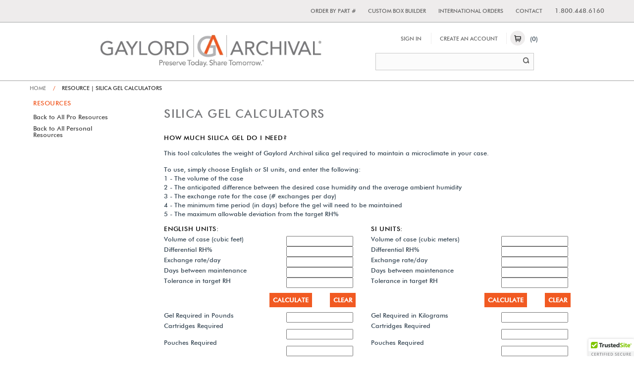

--- FILE ---
content_type: text/html;charset=UTF-8
request_url: https://www.gaylord.com/resources/silica-gel-calculators
body_size: 16004
content:
<!DOCTYPE html>
<!--[if IE 7]><html class="ie7" xml:lang="en" lang="en"><![endif]-->
<!--[if IE 8]><html class="ie8" xml:lang="en" lang="en"><![endif]-->
<!--[if IE 9]><html class="ie9" xml:lang="en" lang="en"><![endif]-->
<!--[if gt IE 9]><!--><html xml:lang="en" lang="en"><!--<![endif]-->
<head>
	<meta http-equiv="X-UA-Compatible" content="IE=edge" />
	<meta http-equiv="Content-Type" content="text/html; charset=utf-8"/>
	<meta charset="utf-8">
	<meta name="viewport" content="width=device-width, initial-scale=1.0">

	<title>Resource | Silica Gel Calculators | Gaylord Archival</title>

	<meta name="robots" content="index,follow" />
		<meta name="p:domain_verify" content="1bfc330fe4de57a406454a14db4d5629" />
		<link rel="shortcut icon" type="image/x-icon" media="all" href="/_ui/desktop/theme-gaylord/images/favicon.ico" />

	<link rel="stylesheet" type="text/css" media="all" href="/_ui/addons/smarteditaddon/desktop/common/css/smarteditaddon.css?v=202510220737"/>
		<link type="text/css" rel="stylesheet" href="/_ui/desktop/common/bootstrap-5.3.3/css/bootstrap.min.css?v=202510220737" media="all" />
<link type="text/css" rel="stylesheet" href="/_ui/desktop/theme-gaylord/css/styles.css?v=202510220737" media="all" />
<link type="text/css" rel="stylesheet" href="/_ui/desktop/theme-gaylord/css/print.css?v=202510220737" media="print" />


<script src="https://ajax.googleapis.com/ajax/libs/jquery/3.6.4/jquery.min.js"></script>
	<script src="/_ui/desktop/common/bootstrap-5.3.3/js/bootstrap.min.js"></script>

	<script type="text/javascript" src="/_ui/shared/js/analyticsmediator.js"></script>
<script type="text/javascript">
/* Google Analytics */

var googleAnalyticsTrackingId = 'UA-1816218-2';

(function(i,s,o,g,r,a,m){i['GoogleAnalyticsObject']=r;i[r]=i[r]||function(){
            (i[r].q=i[r].q||[]).push(arguments)},i[r].l=1*new Date();a=s.createElement(o),
        m=s.getElementsByTagName(o)[0];a.async=1;a.src=g;m.parentNode.insertBefore(a,m)
})(window,document,'script','//www.google-analytics.com/analytics.js','ga');

ga('create', googleAnalyticsTrackingId, 'auto');
ga('send', 'pageview');
ga('require', 'ecommerce');




function trackAddToCart_google(productCode, quantityAdded) {
	ga('send', 'event', 'Cart', 'AddToCart',  productCode,  quantityAdded );
}

function trackUpdateCart(productCode, initialQuantity, newQuantity) {
	if (initialQuantity != newQuantity) {
		if (initialQuantity > newQuantity) {
			ga('send', 'event', 'Cart', 'RemoveFromCart',  productCode, initialQuantity - newQuantity );
		} else {
			ga('send', 'event', 'Cart', 'AddToCart',  productCode,  newQuantity - initialQuantity );
		}
	}
}

function trackRemoveFromCart(productCode, initialQuantity) {
	ga('send', 'event', 'Cart', 'RemoveFromCart',  productCode, initialQuantity );
}

window.mediator.subscribe('trackAddToCart', function(data) {
	if (data.productCode && data.quantity)
	{
		trackAddToCart_google(data.productCode, data.quantity);
	}
});

window.mediator.subscribe('trackUpdateCart', function(data) {
	if (data.productCode && data.initialCartQuantity && data.newCartQuantity)
	{
		trackUpdateCart(data.productCode, data.initialCartQuantity, data.newCartQuantity);
	}
});

window.mediator.subscribe('trackRemoveFromCart', function(data) {
	if (data.productCode && data.initialCartQuantity)
	{
		trackRemoveFromCart(data.productCode, data.initialCartQuantity);
	}
});
</script>
<script type="text/javascript">
    window.dataLayer = window.dataLayer || [];
    

    window.mediator.subscribe('trackAddToCartGA4', function (data) {
        addToCartGA4event(data);
    });

    window.mediator.subscribe('trackRemoveFromCart', function(data) {
        if (data.productCode && data.initialCartQuantity)
        {
            removeFromCartGA4event(data.productCode, data.initialCartQuantity);
        }
    });

    window.mediator.subscribe('trackAddToWishListGA4', function(data) {
        addToWishListG4event(data);
    });

    window.mediator.subscribe('trackLoginG4', function(data) {
        loginG4event(data);
    });

    window.mediator.subscribe('trackAddShipmentInfoGA4', function(data) {
        addShippingInfoGA4event(data);
    });

    window.mediator.subscribe('trackAddPaymentInfoGA4', function(data) {
        addPaymentInfoGA4event(data);
    });

    window.mediator.subscribe('trackBeginCheckoutGA4', function() {
        beginCheckoutGA4event();
    });

    window.mediator.subscribe('trackSelectItemGA4', function(data) {
        selectItemGA4event(data);
    });

    function addToCartGA4event(data) {
        dataLayer.push({ecommerce: null});  // Clear the previous ecommerce object.
        dataLayer.push({
            event: "add_to_cart",
            ecommerce: {
                currency: data.currency,
                value: data.value,
                items: data.items
            }
        });
    }

    function removeFromCartGA4event(productCode, quantity) {
        dataLayer.push({ ecommerce: null });  // Clear the previous ecommerce object.
        dataLayer.push({
            event: "remove_from_cart",
            ecommerce: {
                items: [
                    {
                        item_id: productCode,
                        affiliation: "Gaylord Archival",
                        quantity: quantity
                    }
                ]
            }
        });
    }

    function addToWishListG4event(data) {
        dataLayer.push({ ecommerce: null });  // Clear the previous ecommerce object.
        dataLayer.push({
            event: "add_to_wishlist",
            ecommerce: {
                items: [
                    {
                        item_id: data.productCode,
                        affiliation: "Gaylord Archival"
                    }
                ]
            }
        });
    }

    function loginG4event(data) {
        dataLayer.push({ ecommerce: null });  // Clear the previous ecommerce object.
        dataLayer.push({
            event: "login",
            ecommerce: {
                method: data.method
            }
        });
    }

    function addShippingInfoGA4event(data) {
        dataLayer.push({ ecommerce: null });  // Clear the previous ecommerce object.
        dataLayer.push({
            event: "add_shipping_info",
            ecommerce: {
                shipping_tier: data
            }
        });
    }

    function addPaymentInfoGA4event(data) {
        dataLayer.push({ ecommerce: null });  // Clear the previous ecommerce object.
        dataLayer.push({
            event: "add_payment_info",
            ecommerce: {
                payment_type: data
            }
        });
    }
</script>
<script type="text/javascript" src="/_ui/desktop/theme-gaylord/js/vendor/modernizr-2.6.2-min.js"></script>
	<script type="text/javascript">
	/*<![CDATA[*/
	
	var ACC = { config: {} };
	ACC.config.contextPath = "";
	ACC.config.commonResourcePath = "/_ui/desktop/common";
	ACC.config.themeResourcePath = "/_ui/desktop/theme-gaylord";
	ACC.config.siteResourcePath = "/_ui/desktop/site-gaylord";
	ACC.config.rootPath = "/";
    ACC.config.baseUrl = "/";
    ACC.config.CSRFToken = '9179897f-f69c-4a1b-b803-ed543776131c';
	
	ACC.autocompleteUrl = "/search/autocompleteSecure";
	
	
	
	/*]]>*/
</script>
<script>
	/*<![CDATA[*/
	ACC.addons = {};	//JS namespace for addons properties

	
	/*]]>*/
</script>
<!-- Google Tag Manager -->
	<script>(function(w,d,s,l,i){w[l]=w[l]||[];w[l].push({'gtm.start':
			new Date().getTime(),event:'gtm.js'});var f=d.getElementsByTagName(s)[0],
			j=d.createElement(s),dl=l!='dataLayer'?'&l='+l:'';j.async=true;j.src=
			'https://www.googletagmanager.com/gtm.js?id='+i+dl;f.parentNode.insertBefore(j,f);
	})(window,document,'script','dataLayer','GTM-5MHTZX');</script>
	<!-- End Google Tag Manager -->

	<script src='https://www.google.com/recaptcha/api.js' async></script>

</head>

<body class="page-Resource-SilicaGelCalculators pageType-ContentPage template-pages-layout-cmsTwoColumnLeft pageLabel--resources-silica-gel-calculators language-en">
	<!-- Google Tag Manager (noscript) -->
	<noscript><iframe src="https://www.googletagmanager.com/ns.html?id=GTM-5MHTZX"
					  height="0" width="0" style="display:none;visibility:hidden"></iframe></noscript>
	<!-- End Google Tag Manager (noscript) -->

	<div class="page">
			<div id="shadeScreenDark" class="shade-screen-dark"></div>
<header class="header-container header-top-container">
	<div class="top-panel">
		<div class="contain">
			<div class="right">
                <ul class="toplinks">
					<li class="yCmsComponent">
<a href="/quick-order" title="Order by Part #">Order by Part #</a></li><li class="yCmsComponent">
<a href="/box-builder" title="Custom Box Builder">Custom Box Builder</a></li><li class="yCmsComponent">
<a href="/international-assistance" title="International Orders">International Orders</a></li><li class="yCmsComponent">
<a href="/contact" title="Contact">Contact</a></li><div class="header-service-mes"><li><span class="customer-service-mes"><span>1.800.448.6160</span></span></li></div>
					<!--<li class="language-select"></li>
					<li class="language-currency"></li>-->
				</ul>
			</div>
		</div>
	</div>
</header>
<header id="header-main" class="header-container sticky navbar navbar-default">
	<nav class="navbar m-auto p-0">
		<div class="header contain container-fluid">
			<div class="navbar-toggler__button">
				<div class="header-hamburger-buttons">
  <button
     id="navbar-toggler"
     class="navbar-toggler"
     type="button"
     data-bs-toggle="collapse"
     data-bs-target="#headerDropdownMenu"
     aria-controls="headerDropdownMenu"
     aria-expanded="false"
     aria-label="Toggle navigation"
   >
    <span class="navbar-toggler-icon"></span>
    <span class="search-icon"></span>
  </button>
</div>

<script>
  const togglerButton = document.getElementById("navbar-toggler");
  
  togglerButton.addEventListener("click", () => {
   document.body.classList.toggle("overflow-hidden");
  });
</script>
</div>
	
			<div class="logo">
				<div class="simple-img">
	<div class="desktop-sbc-image">
				<a href="/?site=gaylord"><img title="Gaylord Archival. Preserve Today. Share Tomorrow." alt="Gaylord Archival. Preserve Today. Share Tomorrow." src="//embed.widencdn.net/img/gaylord/vxuhu9ef9h/exact/GA-logo-Long-WEB.jpeg?quality=100&u=gbxkco"></a>
			</div>
			<div class="mobile-sbc-image">
					<a href="/?site=gaylord"><img title="Gaylord Archival. Preserve Today. Share Tomorrow." alt="Gaylord Archival. Preserve Today. Share Tomorrow." src="/medias/mobile-GA-Logo-2.jpg?context=bWFzdGVyfHJvb3R8MTA0NTN8aW1hZ2UvanBlZ3xoZTQvaDM4Lzg4NDk4Nzc2OTY1NDIuanBnfGZmYTkxYzQyYWJjNGNhMzdlN2JkOTI3NzhjNDljYWMxOTc4MWJiYTdkZmYyNTEzNmVjMWIwZWM0ZWNiYWVhYzI"></a>
				</div>
			</div>
</div>
	
			<div>
				




<div class="quickaccess-parent">
<div class="quickaccess">
    

    
        <div class="ancillary-div">
            <ul class="ancillary logged-out ">
                <li class="hide-if-desktop"><a href="/login">Sign In / Create An Account</a></li>
                <li class="hide-if-mobile2"><a href="/login">Sign In</a></li>
                <li class="register hide-if-mobile2"><a href="/register">Create An Account</a></li>
            </ul>
        </div>
    

    
        <script id="miniCartTemplate" type="text/x-jquery-tmpl">
/*<![CDATA[*/
	<dt>({{= totalItems}}) - </dt>
	<dd>{{= subTotal.formattedValue}}</dd>
/*]]>*/
</script>

<script type="text/javascript"> // set vars
var rolloverPopupUrl = '/cart/rollover/MiniCart';
var refreshMiniCartUrl = '/cart/miniCart/SUBTOTAL/?';
</script>

<div class="minicart">
    <div class="cart-summary">
    <a href="/cart">
        <span class="icon"></span>
        <span class="totals">
            <span class="qty">(0)</span>
            </span>
    </a>
</div>
<div id="minicart-details">
    <span class="carot"></span>
    <div class="title">
        <h3>My Cart</h3>
        <span class="note"></span>
        <a class="cart-close" href="#" title="Close">Close</a>
    </div>
    <div class="cart_modal_popup empty-popup-cart">
            Your cart is empty</div>
    </div></div>

    
</div>
</div><span class="hide-if-mobile">
					<div class="search right">
	<form name="search_form" method="get" action="/search">
		<input id="search" class="text" type="text" name="text" value="" maxlength="100" autocomplete="off"/>
		<input class="button" type="submit" value="Search"/>
		</form>
</div></span>
				<a class="back_to_top"></a>
			</div>
	
		</div>
		<div id="headerDropdownMenu" class="navigation collapse navbar-collapse">
	<div class="mobile-navigation-content contain">
		<div class="header-hamburger-content-search hide-if-desktop">
			<div class="search right">
	<form name="search_form" method="get" action="/search">
		<input id="search" class="text" type="text" name="text" value="" maxlength="100" autocomplete="off"/>
		<input class="button" type="submit" value="Search"/>
		</form>
</div></div>

    <ul id="accordion" class="yCmsContentSlot top-level nav navbar-nav accordion">
<div>
         






<div class="mobile_hamburger-menu">

  <span class="mobile_hamburger-menu__title">
    <a href="/c/Preservation" title="Preservation">Preservation</a>
    



<button
  class="accordion-button mobile_hamburger-menu__accordion-button  white-color"
  type="button"
  data-bs-toggle="collapse"
  data-bs-target="#Archival-CategoryLink"
  aria-expanded="false"
  aria-controls="Archival-CategoryLink"
  onclick="toggleIcon(this)"
>
  <!-- Plus Icon (show by default) -->
  <span class="icon icon-plus" style="display: inline;">
   <svg width="16" height="16" fill="currentColor" xmlns="http://www.w3.org/2000/svg" stroke="currentColor" stroke-width="1">
        <path d="M8 4a.5.5 0 0 1 .5.5v3h3a.5.5 0 0 1 0 1h-3v3a.5.5 0 0 1-1 0v-3h-3a.5.5 0 0 1 0-1h3v-3A.5.5 0 0 1 8 4z"/>
      </svg>
  </span>
  <!-- Minus Icon (hidden initially) -->
  <span class="icon icon-minus" style="display: none;">
    <svg width="16" height="16" fill="currentColor" xmlns="http://www.w3.org/2000/svg" stroke="currentColor" stroke-width="1">
      <path d="M3 8a.5.5 0 0 1 .5-.5h9a.5.5 0 0 1 0 1h-9A.5.5 0 0 1 3 8z"/>
    </svg>
  </span>
</button>

<script>
function toggleIcon(button) {

  const isExpanded = button.getAttribute("aria-expanded") === "true";
  const plusIcon = button.querySelector(".icon-plus");
  const minusIcon = button.querySelector(".icon-minus");

  if (isExpanded) {
    plusIcon.style.display = "none";
    minusIcon.style.display = "inline";
  } else {
    plusIcon.style.display = "inline";
    minusIcon.style.display = "none";
  }
}
</script>

  </span>

  <div id="Archival-CategoryLink" class="accordion-collapse collapse" data-bs-parent="#accordion">
      <ul id="accordion-Archival-CategoryLink">
          
              
                  <li class="mobile_hamburger-menu__submenu-field level1  link-submenu">

                    
                        

                          
                              
                                  
                                      <a href="/c/Archival-Storage-Boxes" title="Archival Storage Boxes">Archival Storage Boxes</a>
                                      
                                  
                              
                          

                          
                      </li>
               
          
              
                  <li class="mobile_hamburger-menu__submenu-field level1  link-submenu">

                    
                        

                          
                              
                                  
                                      <a href="/c/Archival-Folders" title="Archival Folders">Archival Folders</a>
                                      
                                  
                              
                          

                          
                      </li>
               
          
              
                  <li class="mobile_hamburger-menu__submenu-field level1  link-submenu">

                    
                        

                          
                              
                                  
                                      <a href="/c/Archival-Envelopes-Sleeves-and-Protectors" title="Archival Envelopes, Sleeves & Protectors">Archival Envelopes, Sleeves & Protectors</a>
                                      
                                  
                              
                          

                          
                      </li>
               
          
              
                  <li class="mobile_hamburger-menu__submenu-field level1  dropdown-submenu">

                    
                        
                              
                                  
                                      
                                          
                                              
                                          
                                      
                                          
                                              
                                          
                                      
                                          
                                              
                                          
                                      
                                          
                                              
                                          
                                      
                                  
                              
                          

                          

                          
                              
                                  

                                      <span class="submenu__collapse-row">
                                        <a href="/c/Book-and-Pamphlet-Preservation" title="Book & Pamphlet Preservation">Book & Pamphlet Preservation</a>
                                        



<button
  class="accordion-button mobile_hamburger-menu__accordion-button childlink-submenu orange-color"
  type="button"
  data-bs-toggle="collapse"
  data-bs-target="#Book-and-Pamphlet-Preservation-CategoryLink"
  aria-expanded="false"
  aria-controls="Book-and-Pamphlet-Preservation-CategoryLink"
  onclick="toggleIcon(this)"
>
  <!-- Plus Icon (show by default) -->
  <span class="icon icon-plus" style="display: inline;">
   <svg width="16" height="16" fill="currentColor" xmlns="http://www.w3.org/2000/svg" stroke="currentColor" stroke-width="1">
        <path d="M8 4a.5.5 0 0 1 .5.5v3h3a.5.5 0 0 1 0 1h-3v3a.5.5 0 0 1-1 0v-3h-3a.5.5 0 0 1 0-1h3v-3A.5.5 0 0 1 8 4z"/>
      </svg>
  </span>
  <!-- Minus Icon (hidden initially) -->
  <span class="icon icon-minus" style="display: none;">
    <svg width="16" height="16" fill="currentColor" xmlns="http://www.w3.org/2000/svg" stroke="currentColor" stroke-width="1">
      <path d="M3 8a.5.5 0 0 1 .5-.5h9a.5.5 0 0 1 0 1h-9A.5.5 0 0 1 3 8z"/>
    </svg>
  </span>
</button>

<script>
function toggleIcon(button) {

  const isExpanded = button.getAttribute("aria-expanded") === "true";
  const plusIcon = button.querySelector(".icon-plus");
  const minusIcon = button.querySelector(".icon-minus");

  if (isExpanded) {
    plusIcon.style.display = "none";
    minusIcon.style.display = "inline";
  } else {
    plusIcon.style.display = "inline";
    minusIcon.style.display = "none";
  }
}
</script>

                                      </span>

                                      <ul
                                        class="accordion-collapse collapse submenu__level-2"
                                        id="Book-and-Pamphlet-Preservation-CategoryLink"
                                        data-bs-parent="#accordion-Archival-CategoryLink"
                                      >
                                          
                                              
                                                  
                                                      
                                                          <li class="yCmsComponent level2">
<a href="/c/Book-Boxes-and-Covers" title="Book Boxes & Covers">Book Boxes & Covers</a></li>
                                                      
                                                  
                                              
                                          
                                              
                                                  
                                                      
                                                          <li class="yCmsComponent level2">
<a href="/c/Pamphlet-Files" title="Pamphlet Files">Pamphlet Files</a></li>
                                                      
                                                  
                                              
                                          
                                              
                                                  
                                                      
                                                          <li class="yCmsComponent level2">
<a href="/c/Pamphlet-Binders" title="Pamphlet & Document Binders">Pamphlet & Document Binders</a></li>
                                                      
                                                  
                                              
                                          
                                              
                                                  
                                                      
                                                          <li class="yCmsComponent level2">
<a href="/c/Repair-Tools-and-Supplies" title="Repair Tools & Supplies">Repair Tools & Supplies</a></li>
                                                      
                                                  
                                              
                                          
                                      </ul>

                                  
                              
                          
                      </li>
               
          
              
                  <li class="mobile_hamburger-menu__submenu-field level1  dropdown-submenu">

                    
                        
                              
                                  
                                      
                                          
                                              
                                          
                                      
                                          
                                              
                                          
                                      
                                          
                                              
                                          
                                      
                                          
                                              
                                          
                                      
                                          
                                              
                                          
                                      
                                          
                                              
                                          
                                      
                                          
                                              
                                          
                                      
                                          
                                              
                                          
                                      
                                  
                              
                          

                          

                          
                              
                                  

                                      <span class="submenu__collapse-row">
                                        <a href="/c/Document-Preservation" title="Document Preservation">Document Preservation</a>
                                        



<button
  class="accordion-button mobile_hamburger-menu__accordion-button childlink-submenu orange-color"
  type="button"
  data-bs-toggle="collapse"
  data-bs-target="#Document-Preservation-CategoryLink"
  aria-expanded="false"
  aria-controls="Document-Preservation-CategoryLink"
  onclick="toggleIcon(this)"
>
  <!-- Plus Icon (show by default) -->
  <span class="icon icon-plus" style="display: inline;">
   <svg width="16" height="16" fill="currentColor" xmlns="http://www.w3.org/2000/svg" stroke="currentColor" stroke-width="1">
        <path d="M8 4a.5.5 0 0 1 .5.5v3h3a.5.5 0 0 1 0 1h-3v3a.5.5 0 0 1-1 0v-3h-3a.5.5 0 0 1 0-1h3v-3A.5.5 0 0 1 8 4z"/>
      </svg>
  </span>
  <!-- Minus Icon (hidden initially) -->
  <span class="icon icon-minus" style="display: none;">
    <svg width="16" height="16" fill="currentColor" xmlns="http://www.w3.org/2000/svg" stroke="currentColor" stroke-width="1">
      <path d="M3 8a.5.5 0 0 1 .5-.5h9a.5.5 0 0 1 0 1h-9A.5.5 0 0 1 3 8z"/>
    </svg>
  </span>
</button>

<script>
function toggleIcon(button) {

  const isExpanded = button.getAttribute("aria-expanded") === "true";
  const plusIcon = button.querySelector(".icon-plus");
  const minusIcon = button.querySelector(".icon-minus");

  if (isExpanded) {
    plusIcon.style.display = "none";
    minusIcon.style.display = "inline";
  } else {
    plusIcon.style.display = "inline";
    minusIcon.style.display = "none";
  }
}
</script>

                                      </span>

                                      <ul
                                        class="accordion-collapse collapse submenu__level-2"
                                        id="Document-Preservation-CategoryLink"
                                        data-bs-parent="#accordion-Archival-CategoryLink"
                                      >
                                          
                                              
                                                  
                                                      
                                                          <li class="yCmsComponent level2">
<a href="/c/Document-Cases" title="Document Cases">Document Cases</a></li>
                                                      
                                                  
                                              
                                          
                                              
                                                  
                                                      
                                                          <li class="yCmsComponent level2">
<a href="/c/Record-Storage-Cartons" title="Record Storage Cartons">Record Storage Cartons</a></li>
                                                      
                                                  
                                              
                                          
                                              
                                                  
                                                      
                                                          <li class="yCmsComponent level2">
<a href="/c/Storage-Boxes-0" title="Storage Boxes">Storage Boxes</a></li>
                                                      
                                                  
                                              
                                          
                                              
                                                  
                                                      
                                                          <li class="yCmsComponent level2">
<a href="/c/Folders" title="Folders">Folders</a></li>
                                                      
                                                  
                                              
                                          
                                              
                                                  
                                                      
                                                          <li class="yCmsComponent level2">
<a href="/c/Envelopes-Sleeves-and-Protectors-0" title="Envelopes, Sleeves & Protectors">Envelopes, Sleeves & Protectors</a></li>
                                                      
                                                  
                                              
                                          
                                              
                                                  
                                                      
                                                          <li class="yCmsComponent level2">
<a href="/c/Pamphlet-and-Document-Binders" title="Pamphlet & Document Binders">Pamphlet & Document Binders</a></li>
                                                      
                                                  
                                              
                                          
                                              
                                                  
                                                      
                                                          <li class="yCmsComponent level2">
<a href="/c/Kits-0" title="Kits">Kits</a></li>
                                                      
                                                  
                                              
                                          
                                              
                                                  
                                                      
                                                          <li class="yCmsComponent level2">
<a href="/c/Flat-Files-0" title="Flat Files">Flat Files</a></li>
                                                      
                                                  
                                              
                                          
                                      </ul>

                                  
                              
                          
                      </li>
               
          
              
                  <li class="mobile_hamburger-menu__submenu-field level1  dropdown-submenu">

                    
                        
                              
                                  
                                      
                                          
                                              
                                          
                                      
                                          
                                              
                                          
                                      
                                          
                                              
                                          
                                      
                                          
                                              
                                          
                                      
                                          
                                              
                                          
                                      
                                          
                                              
                                          
                                      
                                  
                              
                          

                          

                          
                              
                                  

                                      <span class="submenu__collapse-row">
                                        <a href="/c/Photo-Print-and-Art-Preservation" title="Photo, Print & Art Preservation">Photo, Print & Art Preservation</a>
                                        



<button
  class="accordion-button mobile_hamburger-menu__accordion-button childlink-submenu orange-color"
  type="button"
  data-bs-toggle="collapse"
  data-bs-target="#Photo-Print-and-Art-Preservation-CategoryLink"
  aria-expanded="false"
  aria-controls="Photo-Print-and-Art-Preservation-CategoryLink"
  onclick="toggleIcon(this)"
>
  <!-- Plus Icon (show by default) -->
  <span class="icon icon-plus" style="display: inline;">
   <svg width="16" height="16" fill="currentColor" xmlns="http://www.w3.org/2000/svg" stroke="currentColor" stroke-width="1">
        <path d="M8 4a.5.5 0 0 1 .5.5v3h3a.5.5 0 0 1 0 1h-3v3a.5.5 0 0 1-1 0v-3h-3a.5.5 0 0 1 0-1h3v-3A.5.5 0 0 1 8 4z"/>
      </svg>
  </span>
  <!-- Minus Icon (hidden initially) -->
  <span class="icon icon-minus" style="display: none;">
    <svg width="16" height="16" fill="currentColor" xmlns="http://www.w3.org/2000/svg" stroke="currentColor" stroke-width="1">
      <path d="M3 8a.5.5 0 0 1 .5-.5h9a.5.5 0 0 1 0 1h-9A.5.5 0 0 1 3 8z"/>
    </svg>
  </span>
</button>

<script>
function toggleIcon(button) {

  const isExpanded = button.getAttribute("aria-expanded") === "true";
  const plusIcon = button.querySelector(".icon-plus");
  const minusIcon = button.querySelector(".icon-minus");

  if (isExpanded) {
    plusIcon.style.display = "none";
    minusIcon.style.display = "inline";
  } else {
    plusIcon.style.display = "inline";
    minusIcon.style.display = "none";
  }
}
</script>

                                      </span>

                                      <ul
                                        class="accordion-collapse collapse submenu__level-2"
                                        id="Photo-Print-and-Art-Preservation-CategoryLink"
                                        data-bs-parent="#accordion-Archival-CategoryLink"
                                      >
                                          
                                              
                                                  
                                                      
                                                          <li class="yCmsComponent level2">
<a href="/c/Storage-Boxes-1" title="Storage Boxes">Storage Boxes</a></li>
                                                      
                                                  
                                              
                                          
                                              
                                                  
                                                      
                                                          <li class="yCmsComponent level2">
<a href="/c/Envelopes-Sleeves-and-Protectors-1" title="Envelopes, Sleeves & Protectors">Envelopes, Sleeves & Protectors</a></li>
                                                      
                                                  
                                              
                                          
                                              
                                                  
                                                      
                                                          <li class="yCmsComponent level2">
<a href="/c/Albums-and-Scrapbooks" title="Albums & Scrapbooks">Albums & Scrapbooks</a></li>
                                                      
                                                  
                                              
                                          
                                              
                                                  
                                                      
                                                          <li class="yCmsComponent level2">
<a href="/c/Kits-1" title="Kits">Kits</a></li>
                                                      
                                                  
                                              
                                          
                                              
                                                  
                                                      
                                                          <li class="yCmsComponent level2">
<a href="/c/Equipment-and-Supplies" title="Equipment & Supplies">Equipment & Supplies</a></li>
                                                      
                                                  
                                              
                                          
                                              
                                                  
                                                      
                                                          <li class="yCmsComponent level2">
<a href="/c/Framing-and-Matting" title="Framing & Matting">Framing & Matting</a></li>
                                                      
                                                  
                                              
                                          
                                      </ul>

                                  
                              
                          
                      </li>
               
          
              
                  <li class="mobile_hamburger-menu__submenu-field level1  dropdown-submenu">

                    
                        
                              
                                  
                                      
                                          
                                              
                                          
                                      
                                          
                                              
                                          
                                      
                                  
                              
                          

                          

                          
                              
                                  

                                      <span class="submenu__collapse-row">
                                        <a href="/c/Artifact-and-Collectibles-Preservation" title="Artifact & Collectibles Preservation">Artifact & Collectibles Preservation</a>
                                        



<button
  class="accordion-button mobile_hamburger-menu__accordion-button childlink-submenu orange-color"
  type="button"
  data-bs-toggle="collapse"
  data-bs-target="#Artifact-and-Collectibles-Preservation-CategoryLink"
  aria-expanded="false"
  aria-controls="Artifact-and-Collectibles-Preservation-CategoryLink"
  onclick="toggleIcon(this)"
>
  <!-- Plus Icon (show by default) -->
  <span class="icon icon-plus" style="display: inline;">
   <svg width="16" height="16" fill="currentColor" xmlns="http://www.w3.org/2000/svg" stroke="currentColor" stroke-width="1">
        <path d="M8 4a.5.5 0 0 1 .5.5v3h3a.5.5 0 0 1 0 1h-3v3a.5.5 0 0 1-1 0v-3h-3a.5.5 0 0 1 0-1h3v-3A.5.5 0 0 1 8 4z"/>
      </svg>
  </span>
  <!-- Minus Icon (hidden initially) -->
  <span class="icon icon-minus" style="display: none;">
    <svg width="16" height="16" fill="currentColor" xmlns="http://www.w3.org/2000/svg" stroke="currentColor" stroke-width="1">
      <path d="M3 8a.5.5 0 0 1 .5-.5h9a.5.5 0 0 1 0 1h-9A.5.5 0 0 1 3 8z"/>
    </svg>
  </span>
</button>

<script>
function toggleIcon(button) {

  const isExpanded = button.getAttribute("aria-expanded") === "true";
  const plusIcon = button.querySelector(".icon-plus");
  const minusIcon = button.querySelector(".icon-minus");

  if (isExpanded) {
    plusIcon.style.display = "none";
    minusIcon.style.display = "inline";
  } else {
    plusIcon.style.display = "inline";
    minusIcon.style.display = "none";
  }
}
</script>

                                      </span>

                                      <ul
                                        class="accordion-collapse collapse submenu__level-2"
                                        id="Artifact-and-Collectibles-Preservation-CategoryLink"
                                        data-bs-parent="#accordion-Archival-CategoryLink"
                                      >
                                          
                                              
                                                  
                                                      
                                                          <li class="yCmsComponent level2">
<a href="/c/Boxes-Trays-and-Dividers" title="Boxes, Trays & Dividers">Boxes, Trays & Dividers</a></li>
                                                      
                                                  
                                              
                                          
                                              
                                                  
                                                      
                                                          <li class="yCmsComponent level2">
<a href="/c/Labeling-and-Supplies-0" title="Labeling & Supplies">Labeling & Supplies</a></li>
                                                      
                                                  
                                              
                                          
                                      </ul>

                                  
                              
                          
                      </li>
               
          
              
                  <li class="mobile_hamburger-menu__submenu-field level1  dropdown-submenu">

                    
                        
                              
                                  
                                      
                                          
                                              
                                          
                                      
                                          
                                              
                                          
                                      
                                          
                                              
                                          
                                      
                                          
                                              
                                          
                                      
                                          
                                              
                                          
                                      
                                  
                              
                          

                          

                          
                              
                                  

                                      <span class="submenu__collapse-row">
                                        <a href="/c/Textile-Preservation" title="Textile Preservation">Textile Preservation</a>
                                        



<button
  class="accordion-button mobile_hamburger-menu__accordion-button childlink-submenu orange-color"
  type="button"
  data-bs-toggle="collapse"
  data-bs-target="#Textile-Preservation-CategoryLink"
  aria-expanded="false"
  aria-controls="Textile-Preservation-CategoryLink"
  onclick="toggleIcon(this)"
>
  <!-- Plus Icon (show by default) -->
  <span class="icon icon-plus" style="display: inline;">
   <svg width="16" height="16" fill="currentColor" xmlns="http://www.w3.org/2000/svg" stroke="currentColor" stroke-width="1">
        <path d="M8 4a.5.5 0 0 1 .5.5v3h3a.5.5 0 0 1 0 1h-3v3a.5.5 0 0 1-1 0v-3h-3a.5.5 0 0 1 0-1h3v-3A.5.5 0 0 1 8 4z"/>
      </svg>
  </span>
  <!-- Minus Icon (hidden initially) -->
  <span class="icon icon-minus" style="display: none;">
    <svg width="16" height="16" fill="currentColor" xmlns="http://www.w3.org/2000/svg" stroke="currentColor" stroke-width="1">
      <path d="M3 8a.5.5 0 0 1 .5-.5h9a.5.5 0 0 1 0 1h-9A.5.5 0 0 1 3 8z"/>
    </svg>
  </span>
</button>

<script>
function toggleIcon(button) {

  const isExpanded = button.getAttribute("aria-expanded") === "true";
  const plusIcon = button.querySelector(".icon-plus");
  const minusIcon = button.querySelector(".icon-minus");

  if (isExpanded) {
    plusIcon.style.display = "none";
    minusIcon.style.display = "inline";
  } else {
    plusIcon.style.display = "inline";
    minusIcon.style.display = "none";
  }
}
</script>

                                      </span>

                                      <ul
                                        class="accordion-collapse collapse submenu__level-2"
                                        id="Textile-Preservation-CategoryLink"
                                        data-bs-parent="#accordion-Archival-CategoryLink"
                                      >
                                          
                                              
                                                  
                                                      
                                                          <li class="yCmsComponent level2">
<a href="/c/Storage-Boxes-2" title="Storage Boxes">Storage Boxes</a></li>
                                                      
                                                  
                                              
                                          
                                              
                                                  
                                                      
                                                          <li class="yCmsComponent level2">
<a href="/c/Tissue-and-Preservation-Materials" title="Tissue & Preservation Materials">Tissue & Preservation Materials</a></li>
                                                      
                                                  
                                              
                                          
                                              
                                                  
                                                      
                                                          <li class="yCmsComponent level2">
<a href="/c/Roll-Storage" title="Roll Storage">Roll Storage</a></li>
                                                      
                                                  
                                              
                                          
                                              
                                                  
                                                      
                                                          <li class="yCmsComponent level2">
<a href="/c/Kits-2" title="Kits">Kits</a></li>
                                                      
                                                  
                                              
                                          
                                              
                                                  
                                                      
                                                          <li class="yCmsComponent level2">
<a href="/c/Hanging-Storage-and-Display" title="Hanging Storage & Display">Hanging Storage & Display</a></li>
                                                      
                                                  
                                              
                                          
                                      </ul>

                                  
                              
                          
                      </li>
               
          
              
                  <li class="mobile_hamburger-menu__submenu-field level1  dropdown-submenu">

                    
                        
                              
                                  
                                      
                                          
                                              
                                          
                                      
                                          
                                              
                                          
                                      
                                          
                                              
                                          
                                      
                                          
                                              
                                          
                                      
                                  
                              
                          

                          

                          
                              
                                  

                                      <span class="submenu__collapse-row">
                                        <a href="/c/Media-Preservation" title="Media Preservation">Media Preservation</a>
                                        



<button
  class="accordion-button mobile_hamburger-menu__accordion-button childlink-submenu orange-color"
  type="button"
  data-bs-toggle="collapse"
  data-bs-target="#Media-Preservation-CategoryLink"
  aria-expanded="false"
  aria-controls="Media-Preservation-CategoryLink"
  onclick="toggleIcon(this)"
>
  <!-- Plus Icon (show by default) -->
  <span class="icon icon-plus" style="display: inline;">
   <svg width="16" height="16" fill="currentColor" xmlns="http://www.w3.org/2000/svg" stroke="currentColor" stroke-width="1">
        <path d="M8 4a.5.5 0 0 1 .5.5v3h3a.5.5 0 0 1 0 1h-3v3a.5.5 0 0 1-1 0v-3h-3a.5.5 0 0 1 0-1h3v-3A.5.5 0 0 1 8 4z"/>
      </svg>
  </span>
  <!-- Minus Icon (hidden initially) -->
  <span class="icon icon-minus" style="display: none;">
    <svg width="16" height="16" fill="currentColor" xmlns="http://www.w3.org/2000/svg" stroke="currentColor" stroke-width="1">
      <path d="M3 8a.5.5 0 0 1 .5-.5h9a.5.5 0 0 1 0 1h-9A.5.5 0 0 1 3 8z"/>
    </svg>
  </span>
</button>

<script>
function toggleIcon(button) {

  const isExpanded = button.getAttribute("aria-expanded") === "true";
  const plusIcon = button.querySelector(".icon-plus");
  const minusIcon = button.querySelector(".icon-minus");

  if (isExpanded) {
    plusIcon.style.display = "none";
    minusIcon.style.display = "inline";
  } else {
    plusIcon.style.display = "inline";
    minusIcon.style.display = "none";
  }
}
</script>

                                      </span>

                                      <ul
                                        class="accordion-collapse collapse submenu__level-2"
                                        id="Media-Preservation-CategoryLink"
                                        data-bs-parent="#accordion-Archival-CategoryLink"
                                      >
                                          
                                              
                                                  
                                                      
                                                          <li class="yCmsComponent level2">
<a href="/c/Envelopes-Sleeves-and-Protectors-2" title="Envelopes, Sleeves & Protectors">Envelopes, Sleeves & Protectors</a></li>
                                                      
                                                  
                                              
                                          
                                              
                                                  
                                                      
                                                          <li class="yCmsComponent level2">
<a href="/c/Storage-Boxes-and-Cases" title="Storage Boxes & Cases">Storage Boxes & Cases</a></li>
                                                      
                                                  
                                              
                                          
                                              
                                                  
                                                      
                                                          <li class="yCmsComponent level2">
<a href="/c/Film-Storage-and-Supplies" title="Film Storage & Supplies">Film Storage & Supplies</a></li>
                                                      
                                                  
                                              
                                          
                                              
                                                  
                                                      
                                                          <li class="yCmsComponent level2">
<a href="/c/Microform-Storage-and-Supplies" title="Microform Storage & Supplies">Microform Storage & Supplies</a></li>
                                                      
                                                  
                                              
                                          
                                      </ul>

                                  
                              
                          
                      </li>
               
          
              
                  <li class="mobile_hamburger-menu__submenu-field level1  dropdown-submenu">

                    
                        
                              
                                  
                                      
                                          
                                              
                                          
                                      
                                          
                                              
                                          
                                      
                                          
                                              
                                          
                                      
                                  
                              
                          

                          

                          
                              
                                  

                                      <span class="submenu__collapse-row">
                                        <a href="/c/Natural-History-Preservation" title="Natural History Preservation">Natural History Preservation</a>
                                        



<button
  class="accordion-button mobile_hamburger-menu__accordion-button childlink-submenu orange-color"
  type="button"
  data-bs-toggle="collapse"
  data-bs-target="#Natural-History-Preservation-CategoryLink"
  aria-expanded="false"
  aria-controls="Natural-History-Preservation-CategoryLink"
  onclick="toggleIcon(this)"
>
  <!-- Plus Icon (show by default) -->
  <span class="icon icon-plus" style="display: inline;">
   <svg width="16" height="16" fill="currentColor" xmlns="http://www.w3.org/2000/svg" stroke="currentColor" stroke-width="1">
        <path d="M8 4a.5.5 0 0 1 .5.5v3h3a.5.5 0 0 1 0 1h-3v3a.5.5 0 0 1-1 0v-3h-3a.5.5 0 0 1 0-1h3v-3A.5.5 0 0 1 8 4z"/>
      </svg>
  </span>
  <!-- Minus Icon (hidden initially) -->
  <span class="icon icon-minus" style="display: none;">
    <svg width="16" height="16" fill="currentColor" xmlns="http://www.w3.org/2000/svg" stroke="currentColor" stroke-width="1">
      <path d="M3 8a.5.5 0 0 1 .5-.5h9a.5.5 0 0 1 0 1h-9A.5.5 0 0 1 3 8z"/>
    </svg>
  </span>
</button>

<script>
function toggleIcon(button) {

  const isExpanded = button.getAttribute("aria-expanded") === "true";
  const plusIcon = button.querySelector(".icon-plus");
  const minusIcon = button.querySelector(".icon-minus");

  if (isExpanded) {
    plusIcon.style.display = "none";
    minusIcon.style.display = "inline";
  } else {
    plusIcon.style.display = "inline";
    minusIcon.style.display = "none";
  }
}
</script>

                                      </span>

                                      <ul
                                        class="accordion-collapse collapse submenu__level-2"
                                        id="Natural-History-Preservation-CategoryLink"
                                        data-bs-parent="#accordion-Archival-CategoryLink"
                                      >
                                          
                                              
                                                  
                                                      
                                                          <li class="yCmsComponent level2">
<a href="/c/Storage-Boxes-and-Trays" title="Storage Boxes & Trays">Storage Boxes & Trays</a></li>
                                                      
                                                  
                                              
                                          
                                              
                                                  
                                                      
                                                          <li class="yCmsComponent level2">
<a href="/c/Cabinets-0" title="Cabinets">Cabinets</a></li>
                                                      
                                                  
                                              
                                          
                                              
                                                  
                                                      
                                                          <li class="yCmsComponent level2">
<a href="/c/Tools-and-Supplies-1" title="Tools & Supplies">Tools & Supplies</a></li>
                                                      
                                                  
                                              
                                          
                                      </ul>

                                  
                              
                          
                      </li>
               
          
              
                  <li class="mobile_hamburger-menu__submenu-field level1  dropdown-submenu">

                    
                        
                              
                                  
                                      
                                          
                                              
                                          
                                      
                                          
                                              
                                          
                                      
                                          
                                              
                                          
                                      
                                          
                                              
                                          
                                      
                                          
                                              
                                          
                                      
                                          
                                              
                                          
                                      
                                          
                                              
                                          
                                      
                                          
                                              
                                          
                                      
                                          
                                              
                                          
                                      
                                          
                                              
                                          
                                      
                                          
                                              
                                          
                                      
                                  
                              
                          

                          

                          
                              
                                  

                                      <span class="submenu__collapse-row">
                                        <a href="/c/Conservation-Tools-and-Equipment" title="Conservation Tools & Equipment">Conservation Tools & Equipment</a>
                                        



<button
  class="accordion-button mobile_hamburger-menu__accordion-button childlink-submenu orange-color"
  type="button"
  data-bs-toggle="collapse"
  data-bs-target="#Conservation-Tools-and-Equipment-CategoryLink"
  aria-expanded="false"
  aria-controls="Conservation-Tools-and-Equipment-CategoryLink"
  onclick="toggleIcon(this)"
>
  <!-- Plus Icon (show by default) -->
  <span class="icon icon-plus" style="display: inline;">
   <svg width="16" height="16" fill="currentColor" xmlns="http://www.w3.org/2000/svg" stroke="currentColor" stroke-width="1">
        <path d="M8 4a.5.5 0 0 1 .5.5v3h3a.5.5 0 0 1 0 1h-3v3a.5.5 0 0 1-1 0v-3h-3a.5.5 0 0 1 0-1h3v-3A.5.5 0 0 1 8 4z"/>
      </svg>
  </span>
  <!-- Minus Icon (hidden initially) -->
  <span class="icon icon-minus" style="display: none;">
    <svg width="16" height="16" fill="currentColor" xmlns="http://www.w3.org/2000/svg" stroke="currentColor" stroke-width="1">
      <path d="M3 8a.5.5 0 0 1 .5-.5h9a.5.5 0 0 1 0 1h-9A.5.5 0 0 1 3 8z"/>
    </svg>
  </span>
</button>

<script>
function toggleIcon(button) {

  const isExpanded = button.getAttribute("aria-expanded") === "true";
  const plusIcon = button.querySelector(".icon-plus");
  const minusIcon = button.querySelector(".icon-minus");

  if (isExpanded) {
    plusIcon.style.display = "none";
    minusIcon.style.display = "inline";
  } else {
    plusIcon.style.display = "inline";
    minusIcon.style.display = "none";
  }
}
</script>

                                      </span>

                                      <ul
                                        class="accordion-collapse collapse submenu__level-2"
                                        id="Conservation-Tools-and-Equipment-CategoryLink"
                                        data-bs-parent="#accordion-Archival-CategoryLink"
                                      >
                                          
                                              
                                                  
                                                      
                                                          <li class="yCmsComponent level2">
<a href="/c/Bone-Folders" title="Bone Folders">Bone Folders</a></li>
                                                      
                                                  
                                              
                                          
                                              
                                                  
                                                      
                                                          <li class="yCmsComponent level2">
<a href="/c/Spatulas" title="Spatulas">Spatulas</a></li>
                                                      
                                                  
                                              
                                          
                                              
                                                  
                                                      
                                                          <li class="yCmsComponent level2">
<a href="/c/Tweezers" title="Tweezers">Tweezers</a></li>
                                                      
                                                  
                                              
                                          
                                              
                                                  
                                                      
                                                          <li class="yCmsComponent level2">
<a href="/c/Hand-Tools" title="Hand Tools">Hand Tools</a></li>
                                                      
                                                  
                                              
                                          
                                              
                                                  
                                                      
                                                          <li class="yCmsComponent level2">
<a href="/c/Electrical-Tools" title="Electrical Tools">Electrical Tools</a></li>
                                                      
                                                  
                                              
                                          
                                              
                                                  
                                                      
                                                          <li class="yCmsComponent level2">
<a href="/c/Inspection-Tools" title="Inspection Tools">Inspection Tools</a></li>
                                                      
                                                  
                                              
                                          
                                              
                                                  
                                                      
                                                          <li class="yCmsComponent level2">
<a href="/c/Measuring-Devices" title="Measuring Devices">Measuring Devices</a></li>
                                                      
                                                  
                                              
                                          
                                              
                                                  
                                                      
                                                          <li class="yCmsComponent level2">
<a href="/c/Weights" title="Weights">Weights</a></li>
                                                      
                                                  
                                              
                                          
                                              
                                                  
                                                      
                                                          <li class="yCmsComponent level2">
<a href="/c/Steamers-and-Sprayers" title="Steamers & Sprayers">Steamers & Sprayers</a></li>
                                                      
                                                  
                                              
                                          
                                              
                                                  
                                                      
                                                          <li class="yCmsComponent level2">
<a href="/c/Conservation-Tables" title="Conservation Tables">Conservation Tables</a></li>
                                                      
                                                  
                                              
                                          
                                              
                                                  
                                                      
                                                          <li class="yCmsComponent level2">
<a href="/c/Fume-Hoods" title="Fume Hoods">Fume Hoods</a></li>
                                                      
                                                  
                                              
                                          
                                      </ul>

                                  
                              
                          
                      </li>
               
          
              
                  <li class="mobile_hamburger-menu__submenu-field level1  dropdown-submenu">

                    
                        
                              
                                  
                                      
                                          
                                              
                                          
                                      
                                          
                                              
                                          
                                      
                                          
                                              
                                          
                                      
                                          
                                              
                                          
                                      
                                          
                                              
                                          
                                      
                                          
                                              
                                          
                                      
                                          
                                              
                                          
                                      
                                          
                                              
                                          
                                      
                                          
                                              
                                          
                                      
                                  
                              
                          

                          

                          
                              
                                  

                                      <span class="submenu__collapse-row">
                                        <a href="/c/Conservation-Supplies" title="Conservation Supplies">Conservation Supplies</a>
                                        



<button
  class="accordion-button mobile_hamburger-menu__accordion-button childlink-submenu orange-color"
  type="button"
  data-bs-toggle="collapse"
  data-bs-target="#Conservation-Supplies-CategoryLink"
  aria-expanded="false"
  aria-controls="Conservation-Supplies-CategoryLink"
  onclick="toggleIcon(this)"
>
  <!-- Plus Icon (show by default) -->
  <span class="icon icon-plus" style="display: inline;">
   <svg width="16" height="16" fill="currentColor" xmlns="http://www.w3.org/2000/svg" stroke="currentColor" stroke-width="1">
        <path d="M8 4a.5.5 0 0 1 .5.5v3h3a.5.5 0 0 1 0 1h-3v3a.5.5 0 0 1-1 0v-3h-3a.5.5 0 0 1 0-1h3v-3A.5.5 0 0 1 8 4z"/>
      </svg>
  </span>
  <!-- Minus Icon (hidden initially) -->
  <span class="icon icon-minus" style="display: none;">
    <svg width="16" height="16" fill="currentColor" xmlns="http://www.w3.org/2000/svg" stroke="currentColor" stroke-width="1">
      <path d="M3 8a.5.5 0 0 1 .5-.5h9a.5.5 0 0 1 0 1h-9A.5.5 0 0 1 3 8z"/>
    </svg>
  </span>
</button>

<script>
function toggleIcon(button) {

  const isExpanded = button.getAttribute("aria-expanded") === "true";
  const plusIcon = button.querySelector(".icon-plus");
  const minusIcon = button.querySelector(".icon-minus");

  if (isExpanded) {
    plusIcon.style.display = "none";
    minusIcon.style.display = "inline";
  } else {
    plusIcon.style.display = "inline";
    minusIcon.style.display = "none";
  }
}
</script>

                                      </span>

                                      <ul
                                        class="accordion-collapse collapse submenu__level-2"
                                        id="Conservation-Supplies-CategoryLink"
                                        data-bs-parent="#accordion-Archival-CategoryLink"
                                      >
                                          
                                              
                                                  
                                                      
                                                          <li class="yCmsComponent level2">
<a href="/c/Boards-and-Paper" title="Boards & Paper">Boards & Paper</a></li>
                                                      
                                                  
                                              
                                          
                                              
                                                  
                                                      
                                                          <li class="yCmsComponent level2">
<a href="/c/Wrapping-Lining-and-Support-Materials" title="Wrapping, Lining & Support Materials">Wrapping, Lining & Support Materials</a></li>
                                                      
                                                  
                                              
                                          
                                              
                                                  
                                                      
                                                          <li class="yCmsComponent level2">
<a href="/c/Tape-1" title="Tape">Tape</a></li>
                                                      
                                                  
                                              
                                          
                                              
                                                  
                                                      
                                                          <li class="yCmsComponent level2">
<a href="/c/Adhesives" title="Adhesives">Adhesives</a></li>
                                                      
                                                  
                                              
                                          
                                              
                                                  
                                                      
                                                          <li class="yCmsComponent level2">
<a href="/c/Gloves-0" title="Gloves">Gloves</a></li>
                                                      
                                                  
                                              
                                          
                                              
                                                  
                                                      
                                                          <li class="yCmsComponent level2">
<a href="/c/Cleaning-Supplies-1" title="Cleaning Supplies">Cleaning Supplies</a></li>
                                                      
                                                  
                                              
                                          
                                              
                                                  
                                                      
                                                          <li class="yCmsComponent level2">
<a href="/c/Labeling-and-Marking" title="Labeling & Marking">Labeling & Marking</a></li>
                                                      
                                                  
                                              
                                          
                                              
                                                  
                                                      
                                                          <li class="yCmsComponent level2">
<a href="/c/Fasteners" title="Fasteners">Fasteners</a></li>
                                                      
                                                  
                                              
                                          
                                              
                                                  
                                                      
                                                          <li class="yCmsComponent level2">
<a href="/c/Instructional-Materials-1" title="Instructional Materials">Instructional Materials</a></li>
                                                      
                                                  
                                              
                                          
                                      </ul>

                                  
                              
                          
                      </li>
               
          
      </ul>

  </div>
</div>
<li class="level0 auto desktop_hamburger-menu">
    <a href="/c/Preservation" title="Preservation">Preservation</a><div class="child-menu">
            <ul class="level0 column">
                <li class="level1">
                <a href="/c/Archival-Storage-Boxes" title="Archival Storage Boxes">Archival Storage Boxes</a><!--1-->
                        </li>
            <li class="level1">
                <a href="/c/Archival-Folders" title="Archival Folders">Archival Folders</a><!--2-->
                        </li>
            <li class="level1">
                <a href="/c/Archival-Envelopes-Sleeves-and-Protectors" title="Archival Envelopes, Sleeves & Protectors">Archival Envelopes, Sleeves & Protectors</a><!--3-->
                        </li>
            <li class="level1">
                <a href="/c/Book-and-Pamphlet-Preservation" title="Book & Pamphlet Preservation">Book & Pamphlet Preservation</a><!--4-->
                        <ul class="level1">
                        <li class="yCmsComponent level2">
<a href="/c/Book-Boxes-and-Covers" title="Book Boxes & Covers">Book Boxes & Covers</a></li><li class="yCmsComponent level2">
<a href="/c/Pamphlet-Files" title="Pamphlet Files">Pamphlet Files</a></li><li class="yCmsComponent level2">
<a href="/c/Pamphlet-Binders" title="Pamphlet & Document Binders">Pamphlet & Document Binders</a></li><li class="level2 see-more"><a href="/c/Book-and-Pamphlet-Preservation">See More</a></li>
                                </ul>
                </li>
            <li class="level1">
                <a href="/c/Document-Preservation" title="Document Preservation">Document Preservation</a><!--9-->
                        <ul class="level1">
                        <li class="yCmsComponent level2">
<a href="/c/Document-Cases" title="Document Cases">Document Cases</a></li><li class="yCmsComponent level2">
<a href="/c/Record-Storage-Cartons" title="Record Storage Cartons">Record Storage Cartons</a></li><li class="yCmsComponent level2">
<a href="/c/Storage-Boxes-0" title="Storage Boxes">Storage Boxes</a></li><li class="level2 see-more"><a href="/c/Document-Preservation">See More</a></li>
                                </ul>
                </li>
            </ul><ul class="level0 column">
            <li class="level1">
                <a href="/c/Photo-Print-and-Art-Preservation" title="Photo, Print & Art Preservation">Photo, Print & Art Preservation</a><!--0-->
                        <ul class="level1">
                        <li class="yCmsComponent level2">
<a href="/c/Storage-Boxes-1" title="Storage Boxes">Storage Boxes</a></li><li class="yCmsComponent level2">
<a href="/c/Envelopes-Sleeves-and-Protectors-1" title="Envelopes, Sleeves & Protectors">Envelopes, Sleeves & Protectors</a></li><li class="yCmsComponent level2">
<a href="/c/Albums-and-Scrapbooks" title="Albums & Scrapbooks">Albums & Scrapbooks</a></li><li class="level2 see-more"><a href="/c/Photo-Print-and-Art-Preservation">See More</a></li>
                                </ul>
                </li>
            <li class="level1">
                <a href="/c/Artifact-and-Collectibles-Preservation" title="Artifact & Collectibles Preservation">Artifact & Collectibles Preservation</a><!--5-->
                        <ul class="level1">
                        <li class="yCmsComponent level2">
<a href="/c/Boxes-Trays-and-Dividers" title="Boxes, Trays & Dividers">Boxes, Trays & Dividers</a></li><li class="yCmsComponent level2">
<a href="/c/Labeling-and-Supplies-0" title="Labeling & Supplies">Labeling & Supplies</a></li></ul>
                </li>
            <li class="level1">
                <a href="/c/Textile-Preservation" title="Textile Preservation">Textile Preservation</a><!--8-->
                        <ul class="level1">
                        <li class="yCmsComponent level2">
<a href="/c/Storage-Boxes-2" title="Storage Boxes">Storage Boxes</a></li><li class="yCmsComponent level2">
<a href="/c/Tissue-and-Preservation-Materials" title="Tissue & Preservation Materials">Tissue & Preservation Materials</a></li><li class="yCmsComponent level2">
<a href="/c/Roll-Storage" title="Roll Storage">Roll Storage</a></li><li class="level2 see-more"><a href="/c/Textile-Preservation">See More</a></li>
                                </ul>
                </li>
            </ul><ul class="level0 column">
            <li class="level1">
                <a href="/c/Media-Preservation" title="Media Preservation">Media Preservation</a><!--0-->
                        <ul class="level1">
                        <li class="yCmsComponent level2">
<a href="/c/Envelopes-Sleeves-and-Protectors-2" title="Envelopes, Sleeves & Protectors">Envelopes, Sleeves & Protectors</a></li><li class="yCmsComponent level2">
<a href="/c/Storage-Boxes-and-Cases" title="Storage Boxes & Cases">Storage Boxes & Cases</a></li><li class="yCmsComponent level2">
<a href="/c/Film-Storage-and-Supplies" title="Film Storage & Supplies">Film Storage & Supplies</a></li><li class="level2 see-more"><a href="/c/Media-Preservation">See More</a></li>
                                </ul>
                </li>
            <li class="level1">
                <a href="/c/Natural-History-Preservation" title="Natural History Preservation">Natural History Preservation</a><!--5-->
                        <ul class="level1">
                        <li class="yCmsComponent level2">
<a href="/c/Storage-Boxes-and-Trays" title="Storage Boxes & Trays">Storage Boxes & Trays</a></li><li class="yCmsComponent level2">
<a href="/c/Cabinets-0" title="Cabinets">Cabinets</a></li><li class="yCmsComponent level2">
<a href="/c/Tools-and-Supplies-1" title="Tools & Supplies">Tools & Supplies</a></li></ul>
                </li>
            <li class="level1">
                <a href="/c/Conservation-Tools-and-Equipment" title="Conservation Tools & Equipment">Conservation Tools & Equipment</a><!--9-->
                        <ul class="level1">
                        <li class="yCmsComponent level2">
<a href="/c/Bone-Folders" title="Bone Folders">Bone Folders</a></li><li class="yCmsComponent level2">
<a href="/c/Spatulas" title="Spatulas">Spatulas</a></li><li class="yCmsComponent level2">
<a href="/c/Tweezers" title="Tweezers">Tweezers</a></li><li class="level2 see-more"><a href="/c/Conservation-Tools-and-Equipment">See More</a></li>
                                </ul>
                </li>
            </ul><ul class="level0 column">
            <li class="level1">
                <a href="/c/Conservation-Supplies" title="Conservation Supplies">Conservation Supplies</a><!--0-->
                        <ul class="level1">
                        <li class="yCmsComponent level2">
<a href="/c/Boards-and-Paper" title="Boards & Paper">Boards & Paper</a></li><li class="yCmsComponent level2">
<a href="/c/Wrapping-Lining-and-Support-Materials" title="Wrapping, Lining & Support Materials">Wrapping, Lining & Support Materials</a></li><li class="yCmsComponent level2">
<a href="/c/Tape-1" title="Tape">Tape</a></li><li class="level2 see-more"><a href="/c/Conservation-Supplies">See More</a></li>
                                </ul>
                </li>
            </ul>
        </div>
    </li>
</div>

      <div>
         






<div class="mobile_hamburger-menu">

  <span class="mobile_hamburger-menu__title">
    <a href="/c/Exhibit-and-Display" title="Exhibit & Display">Exhibit & Display</a>
    



<button
  class="accordion-button mobile_hamburger-menu__accordion-button  white-color"
  type="button"
  data-bs-toggle="collapse"
  data-bs-target="#Exhibit-and-Display-CategoryLink"
  aria-expanded="false"
  aria-controls="Exhibit-and-Display-CategoryLink"
  onclick="toggleIcon(this)"
>
  <!-- Plus Icon (show by default) -->
  <span class="icon icon-plus" style="display: inline;">
   <svg width="16" height="16" fill="currentColor" xmlns="http://www.w3.org/2000/svg" stroke="currentColor" stroke-width="1">
        <path d="M8 4a.5.5 0 0 1 .5.5v3h3a.5.5 0 0 1 0 1h-3v3a.5.5 0 0 1-1 0v-3h-3a.5.5 0 0 1 0-1h3v-3A.5.5 0 0 1 8 4z"/>
      </svg>
  </span>
  <!-- Minus Icon (hidden initially) -->
  <span class="icon icon-minus" style="display: none;">
    <svg width="16" height="16" fill="currentColor" xmlns="http://www.w3.org/2000/svg" stroke="currentColor" stroke-width="1">
      <path d="M3 8a.5.5 0 0 1 .5-.5h9a.5.5 0 0 1 0 1h-9A.5.5 0 0 1 3 8z"/>
    </svg>
  </span>
</button>

<script>
function toggleIcon(button) {

  const isExpanded = button.getAttribute("aria-expanded") === "true";
  const plusIcon = button.querySelector(".icon-plus");
  const minusIcon = button.querySelector(".icon-minus");

  if (isExpanded) {
    plusIcon.style.display = "none";
    minusIcon.style.display = "inline";
  } else {
    plusIcon.style.display = "inline";
    minusIcon.style.display = "none";
  }
}
</script>

  </span>

  <div id="Exhibit-and-Display-CategoryLink" class="accordion-collapse collapse" data-bs-parent="#accordion">
      <ul id="accordion-Exhibit-and-Display-CategoryLink">
          
              
          
              
                  <li class="mobile_hamburger-menu__submenu-field level1  dropdown-submenu">

                    
                        
                              
                                  
                                      
                                          
                                              
                                          
                                      
                                          
                                              
                                          
                                      
                                          
                                              
                                          
                                      
                                          
                                              
                                          
                                      
                                          
                                              
                                          
                                      
                                          
                                              
                                          
                                      
                                          
                                              
                                          
                                      
                                          
                                              
                                          
                                      
                                  
                              
                          

                          

                          
                              
                                  

                                      <span class="submenu__collapse-row">
                                        <a href="/c/Exhibit-and-Display-Cases" title="Exhibit & Display Cases">Exhibit & Display Cases</a>
                                        



<button
  class="accordion-button mobile_hamburger-menu__accordion-button childlink-submenu orange-color"
  type="button"
  data-bs-toggle="collapse"
  data-bs-target="#Exhibit-and-Display-Cases-CategoryLink"
  aria-expanded="false"
  aria-controls="Exhibit-and-Display-Cases-CategoryLink"
  onclick="toggleIcon(this)"
>
  <!-- Plus Icon (show by default) -->
  <span class="icon icon-plus" style="display: inline;">
   <svg width="16" height="16" fill="currentColor" xmlns="http://www.w3.org/2000/svg" stroke="currentColor" stroke-width="1">
        <path d="M8 4a.5.5 0 0 1 .5.5v3h3a.5.5 0 0 1 0 1h-3v3a.5.5 0 0 1-1 0v-3h-3a.5.5 0 0 1 0-1h3v-3A.5.5 0 0 1 8 4z"/>
      </svg>
  </span>
  <!-- Minus Icon (hidden initially) -->
  <span class="icon icon-minus" style="display: none;">
    <svg width="16" height="16" fill="currentColor" xmlns="http://www.w3.org/2000/svg" stroke="currentColor" stroke-width="1">
      <path d="M3 8a.5.5 0 0 1 .5-.5h9a.5.5 0 0 1 0 1h-9A.5.5 0 0 1 3 8z"/>
    </svg>
  </span>
</button>

<script>
function toggleIcon(button) {

  const isExpanded = button.getAttribute("aria-expanded") === "true";
  const plusIcon = button.querySelector(".icon-plus");
  const minusIcon = button.querySelector(".icon-minus");

  if (isExpanded) {
    plusIcon.style.display = "none";
    minusIcon.style.display = "inline";
  } else {
    plusIcon.style.display = "inline";
    minusIcon.style.display = "none";
  }
}
</script>

                                      </span>

                                      <ul
                                        class="accordion-collapse collapse submenu__level-2"
                                        id="Exhibit-and-Display-Cases-CategoryLink"
                                        data-bs-parent="#accordion-Exhibit-and-Display-CategoryLink"
                                      >
                                          
                                              
                                                  
                                                      
                                                          <li class="yCmsComponent level2">
<a href="/c/Pedestal-Cases" title="Pedestal Cases">Pedestal Cases</a></li>
                                                      
                                                  
                                              
                                          
                                              
                                                  
                                                      
                                                          <li class="yCmsComponent level2">
<a href="/c/Table-and-Panel-Leg-Cases" title="Table/Panel Leg Cases">Table/Panel Leg Cases</a></li>
                                                      
                                                  
                                              
                                          
                                              
                                                  
                                                      
                                                          <li class="yCmsComponent level2">
<a href="/c/Tower-and-Freestanding-Cases" title="Tower/Freestanding Cases">Tower/Freestanding Cases</a></li>
                                                      
                                                  
                                              
                                          
                                              
                                                  
                                                      
                                                          <li class="yCmsComponent level2">
<a href="/c/Specialty" title="Specialty">Specialty</a></li>
                                                      
                                                  
                                              
                                          
                                              
                                                  
                                                      
                                                          <li class="yCmsComponent level2">
<a href="/c/Trophy" title="Trophy">Trophy</a></li>
                                                      
                                                  
                                              
                                          
                                              
                                                  
                                                      
                                                          <li class="yCmsComponent level2">
<a href="/c/Retail" title="Retail">Retail</a></li>
                                                      
                                                  
                                              
                                          
                                              
                                                  
                                                      
                                                          <li class="yCmsComponent level2">
<a href="/c/Wall-and-Tabletop-Cases" title="Wall & Tabletop Cases">Wall & Tabletop Cases</a></li>
                                                      
                                                  
                                              
                                          
                                              
                                                  
                                                      
                                                          <li class="yCmsComponent level2">
<a href="/c/Traveling" title="Traveling">Traveling</a></li>
                                                      
                                                  
                                              
                                          
                                      </ul>

                                  
                              
                          
                      </li>
               
          
              
                  <li class="mobile_hamburger-menu__submenu-field level1  dropdown-submenu">

                    
                        
                              
                                  
                                      
                                          
                                              
                                          
                                      
                                          
                                              
                                          
                                      
                                          
                                              
                                          
                                      
                                          
                                              
                                          
                                      
                                  
                              
                          

                          

                          
                              
                                  

                                      <span class="submenu__collapse-row">
                                        <a href="/c/Matting-and-Framing" title="Matting & Framing">Matting & Framing</a>
                                        



<button
  class="accordion-button mobile_hamburger-menu__accordion-button childlink-submenu orange-color"
  type="button"
  data-bs-toggle="collapse"
  data-bs-target="#link_00001V5G"
  aria-expanded="false"
  aria-controls="link_00001V5G"
  onclick="toggleIcon(this)"
>
  <!-- Plus Icon (show by default) -->
  <span class="icon icon-plus" style="display: inline;">
   <svg width="16" height="16" fill="currentColor" xmlns="http://www.w3.org/2000/svg" stroke="currentColor" stroke-width="1">
        <path d="M8 4a.5.5 0 0 1 .5.5v3h3a.5.5 0 0 1 0 1h-3v3a.5.5 0 0 1-1 0v-3h-3a.5.5 0 0 1 0-1h3v-3A.5.5 0 0 1 8 4z"/>
      </svg>
  </span>
  <!-- Minus Icon (hidden initially) -->
  <span class="icon icon-minus" style="display: none;">
    <svg width="16" height="16" fill="currentColor" xmlns="http://www.w3.org/2000/svg" stroke="currentColor" stroke-width="1">
      <path d="M3 8a.5.5 0 0 1 .5-.5h9a.5.5 0 0 1 0 1h-9A.5.5 0 0 1 3 8z"/>
    </svg>
  </span>
</button>

<script>
function toggleIcon(button) {

  const isExpanded = button.getAttribute("aria-expanded") === "true";
  const plusIcon = button.querySelector(".icon-plus");
  const minusIcon = button.querySelector(".icon-minus");

  if (isExpanded) {
    plusIcon.style.display = "none";
    minusIcon.style.display = "inline";
  } else {
    plusIcon.style.display = "inline";
    minusIcon.style.display = "none";
  }
}
</script>

                                      </span>

                                      <ul
                                        class="accordion-collapse collapse submenu__level-2"
                                        id="link_00001V5G"
                                        data-bs-parent="#accordion-Exhibit-and-Display-CategoryLink"
                                      >
                                          
                                              
                                                  
                                                      
                                                          <li class="yCmsComponent level2">
<a href="/c/Frames" title="Frames">Frames</a></li>
                                                      
                                                  
                                              
                                          
                                              
                                                  
                                                      
                                                          <li class="yCmsComponent level2">
<a href="/c/Matting-Mounting-and-Backing-Boards" title="Matting, Mounting & Backing Boards">Matting, Mounting & Backing Boards</a></li>
                                                      
                                                  
                                              
                                          
                                              
                                                  
                                                      
                                                          <li class="yCmsComponent level2">
<a href="/c/Cutters" title="Cutters">Cutters</a></li>
                                                      
                                                  
                                              
                                          
                                              
                                                  
                                                      
                                                          <li class="yCmsComponent level2">
<a href="/c/Supplies-0" title="Supplies">Supplies</a></li>
                                                      
                                                  
                                              
                                          
                                      </ul>

                                  
                              
                          
                      </li>
               
          
              
                  <li class="mobile_hamburger-menu__submenu-field level1  dropdown-submenu">

                    
                        
                              
                                  
                                      
                                          
                                              
                                          
                                      
                                          
                                              
                                          
                                      
                                          
                                              
                                          
                                      
                                          
                                              
                                          
                                      
                                          
                                              
                                          
                                      
                                  
                              
                          

                          

                          
                              
                                  

                                      <span class="submenu__collapse-row">
                                        <a href="/c/Display-Accessories-0" title="Display Accessories">Display Accessories</a>
                                        



<button
  class="accordion-button mobile_hamburger-menu__accordion-button childlink-submenu orange-color"
  type="button"
  data-bs-toggle="collapse"
  data-bs-target="#Display-Accessories-0-CategoryLink"
  aria-expanded="false"
  aria-controls="Display-Accessories-0-CategoryLink"
  onclick="toggleIcon(this)"
>
  <!-- Plus Icon (show by default) -->
  <span class="icon icon-plus" style="display: inline;">
   <svg width="16" height="16" fill="currentColor" xmlns="http://www.w3.org/2000/svg" stroke="currentColor" stroke-width="1">
        <path d="M8 4a.5.5 0 0 1 .5.5v3h3a.5.5 0 0 1 0 1h-3v3a.5.5 0 0 1-1 0v-3h-3a.5.5 0 0 1 0-1h3v-3A.5.5 0 0 1 8 4z"/>
      </svg>
  </span>
  <!-- Minus Icon (hidden initially) -->
  <span class="icon icon-minus" style="display: none;">
    <svg width="16" height="16" fill="currentColor" xmlns="http://www.w3.org/2000/svg" stroke="currentColor" stroke-width="1">
      <path d="M3 8a.5.5 0 0 1 .5-.5h9a.5.5 0 0 1 0 1h-9A.5.5 0 0 1 3 8z"/>
    </svg>
  </span>
</button>

<script>
function toggleIcon(button) {

  const isExpanded = button.getAttribute("aria-expanded") === "true";
  const plusIcon = button.querySelector(".icon-plus");
  const minusIcon = button.querySelector(".icon-minus");

  if (isExpanded) {
    plusIcon.style.display = "none";
    minusIcon.style.display = "inline";
  } else {
    plusIcon.style.display = "inline";
    minusIcon.style.display = "none";
  }
}
</script>

                                      </span>

                                      <ul
                                        class="accordion-collapse collapse submenu__level-2"
                                        id="Display-Accessories-0-CategoryLink"
                                        data-bs-parent="#accordion-Exhibit-and-Display-CategoryLink"
                                      >
                                          
                                              
                                                  
                                                      
                                                          <li class="yCmsComponent level2">
<a href="/c/Risers" title="Risers, Raised Decking & Shelves">Risers, Raised Decking & Shelves</a></li>
                                                      
                                                  
                                              
                                          
                                              
                                                  
                                                      
                                                          <li class="yCmsComponent level2">
<a href="/c/Stands-and-Easels" title="Stands & Easels">Stands & Easels</a></li>
                                                      
                                                  
                                              
                                          
                                              
                                                  
                                                      
                                                          <li class="yCmsComponent level2">
<a href="/c/Book-Cradles-and-Mounts" title="Book Cradles & Mounts">Book Cradles & Mounts</a></li>
                                                      
                                                  
                                              
                                          
                                              
                                                  
                                                      
                                                          <li class="yCmsComponent level2">
<a href="/c/Lighting" title="Lighting">Lighting</a></li>
                                                      
                                                  
                                              
                                          
                                              
                                                  
                                                      
                                                          <li class="yCmsComponent level2">
<a href="/c/Identification" title="Identification">Identification</a></li>
                                                      
                                                  
                                              
                                          
                                      </ul>

                                  
                              
                          
                      </li>
               
          
              
                  <li class="mobile_hamburger-menu__submenu-field level1  link-submenu">

                    
                        

                          
                              
                                  
                                      <a href="/c/Display-Systems" title="Display Systems">Display Systems</a>
                                      
                                  
                              
                          

                          
                      </li>
               
          
              
                  <li class="mobile_hamburger-menu__submenu-field level1  link-submenu">

                    
                        

                          
                              
                                  
                                      <a href="/c/Installation-Supplies" title="Installation Supplies">Installation Supplies</a>
                                      
                                  
                              
                          

                          
                      </li>
               
          
              
                  <li class="mobile_hamburger-menu__submenu-field level1  dropdown-submenu">

                    
                        
                              
                                  
                                      
                                          
                                      
                                  
                              
                          

                          
                              
                                  
                                      <a href="/c/Signage-and-Traffic-Management" title="Signage & Traffic Management">Signage & Traffic Management</a>
                                      
                                  
                              
                          

                          
                      </li>
               
          
              
          
              
                  <li class="mobile_hamburger-menu__submenu-field level1  dropdown-submenu">

                    
                        
                              
                                  
                                      
                                          
                                              
                                          
                                      
                                          
                                              
                                          
                                      
                                          
                                              
                                          
                                      
                                          
                                              
                                          
                                      
                                          
                                              
                                          
                                      
                                  
                              
                          

                          

                          
                              
                                  

                                      <span class="submenu__collapse-row">
                                        <a href="/c/Cleaning-Supplies-and-Equipment-0" title="Cleaning Supplies & Equipment">Cleaning Supplies & Equipment</a>
                                        



<button
  class="accordion-button mobile_hamburger-menu__accordion-button childlink-submenu orange-color"
  type="button"
  data-bs-toggle="collapse"
  data-bs-target="#Cleaning-Supplies-and-Equipment-0-CategoryLink"
  aria-expanded="false"
  aria-controls="Cleaning-Supplies-and-Equipment-0-CategoryLink"
  onclick="toggleIcon(this)"
>
  <!-- Plus Icon (show by default) -->
  <span class="icon icon-plus" style="display: inline;">
   <svg width="16" height="16" fill="currentColor" xmlns="http://www.w3.org/2000/svg" stroke="currentColor" stroke-width="1">
        <path d="M8 4a.5.5 0 0 1 .5.5v3h3a.5.5 0 0 1 0 1h-3v3a.5.5 0 0 1-1 0v-3h-3a.5.5 0 0 1 0-1h3v-3A.5.5 0 0 1 8 4z"/>
      </svg>
  </span>
  <!-- Minus Icon (hidden initially) -->
  <span class="icon icon-minus" style="display: none;">
    <svg width="16" height="16" fill="currentColor" xmlns="http://www.w3.org/2000/svg" stroke="currentColor" stroke-width="1">
      <path d="M3 8a.5.5 0 0 1 .5-.5h9a.5.5 0 0 1 0 1h-9A.5.5 0 0 1 3 8z"/>
    </svg>
  </span>
</button>

<script>
function toggleIcon(button) {

  const isExpanded = button.getAttribute("aria-expanded") === "true";
  const plusIcon = button.querySelector(".icon-plus");
  const minusIcon = button.querySelector(".icon-minus");

  if (isExpanded) {
    plusIcon.style.display = "none";
    minusIcon.style.display = "inline";
  } else {
    plusIcon.style.display = "inline";
    minusIcon.style.display = "none";
  }
}
</script>

                                      </span>

                                      <ul
                                        class="accordion-collapse collapse submenu__level-2"
                                        id="Cleaning-Supplies-and-Equipment-0-CategoryLink"
                                        data-bs-parent="#accordion-Exhibit-and-Display-CategoryLink"
                                      >
                                          
                                              
                                                  
                                                      
                                                          <li class="yCmsComponent level2">
<a href="/c/Gloves-1" title="Gloves">Gloves</a></li>
                                                      
                                                  
                                              
                                          
                                              
                                                  
                                                      
                                                          <li class="yCmsComponent level2">
<a href="/c/Cloths-and-Sponges" title="Cloths & Sponges">Cloths & Sponges</a></li>
                                                      
                                                  
                                              
                                          
                                              
                                                  
                                                      
                                                          <li class="yCmsComponent level2">
<a href="/c/Cleaners-0" title="Cleaners">Cleaners</a></li>
                                                      
                                                  
                                              
                                          
                                              
                                                  
                                                      
                                                          <li class="yCmsComponent level2">
<a href="/c/Vacuums-0" title="Vacuums">Vacuums</a></li>
                                                      
                                                  
                                              
                                          
                                              
                                                  
                                                      
                                                          <li class="yCmsComponent level2">
<a href="/c/Vacuum-Supplies-0" title="Vacuum Supplies">Vacuum Supplies</a></li>
                                                      
                                                  
                                              
                                          
                                      </ul>

                                  
                              
                          
                      </li>
               
          
              
                  <li class="mobile_hamburger-menu__submenu-field level1  dropdown-submenu">

                    
                        
                              
                                  
                                      
                                          
                                      
                                          
                                      
                                          
                                      
                                  
                              
                          

                          
                              
                                  
                                      <a href="/c/Visitor-Experience" title="Visitor Experience">Visitor Experience</a>
                                      
                                  
                              
                          

                          
                      </li>
               
          
      </ul>

  </div>
</div>
<li class="level0 auto desktop_hamburger-menu">
    <a href="/c/Exhibit-and-Display" title="Exhibit & Display">Exhibit & Display</a><div class="child-menu">
            <ul class="level0 column">
                <li class="level1">
                <a href="/c/Exhibit-and-Display-Cases" title="Exhibit & Display Cases">Exhibit & Display Cases</a><!--2-->
                        <ul class="level1">
                        <li class="yCmsComponent level2">
<a href="/c/Pedestal-Cases" title="Pedestal Cases">Pedestal Cases</a></li><li class="yCmsComponent level2">
<a href="/c/Table-and-Panel-Leg-Cases" title="Table/Panel Leg Cases">Table/Panel Leg Cases</a></li><li class="yCmsComponent level2">
<a href="/c/Tower-and-Freestanding-Cases" title="Tower/Freestanding Cases">Tower/Freestanding Cases</a></li><li class="level2 see-more"><a href="/c/Exhibit-and-Display-Cases">See More</a></li>
                                </ul>
                </li>
            <li class="level1">
                <a href="/c/Matting-and-Framing" title="Matting & Framing">Matting & Framing</a><!--7-->
                        <ul class="level1">
                        <li class="yCmsComponent level2">
<a href="/c/Frames" title="Frames">Frames</a></li><li class="yCmsComponent level2">
<a href="/c/Matting-Mounting-and-Backing-Boards" title="Matting, Mounting & Backing Boards">Matting, Mounting & Backing Boards</a></li><li class="yCmsComponent level2">
<a href="/c/Cutters" title="Cutters">Cutters</a></li><li class="level2 see-more"><a href="/c/Matting-and-Framing">See More</a></li>
                                </ul>
                </li>
            </ul><ul class="level0 column">
            <li class="level1">
                <a href="/c/Display-Accessories-0" title="Display Accessories">Display Accessories</a><!--0-->
                        <ul class="level1">
                        <li class="yCmsComponent level2">
<a href="/c/Risers" title="Risers, Raised Decking & Shelves">Risers, Raised Decking & Shelves</a></li><li class="yCmsComponent level2">
<a href="/c/Stands-and-Easels" title="Stands & Easels">Stands & Easels</a></li><li class="yCmsComponent level2">
<a href="/c/Book-Cradles-and-Mounts" title="Book Cradles & Mounts">Book Cradles & Mounts</a></li><li class="level2 see-more"><a href="/c/Display-Accessories-0">See More</a></li>
                                </ul>
                </li>
            <li class="level1">
                <a href="/c/Display-Systems" title="Display Systems">Display Systems</a><!--5-->
                        </li>
            <li class="level1">
                <a href="/c/Installation-Supplies" title="Installation Supplies">Installation Supplies</a><!--6-->
                        </li>
            <li class="level1">
                <a href="/c/Signage-and-Traffic-Management" title="Signage & Traffic Management">Signage & Traffic Management</a><!--7-->
                        <ul class="level1">
                        </ul>
                </li>
            </ul><ul class="level0 column">
            <li class="level1">
                <a href="/c/Cleaning-Supplies-and-Equipment-0" title="Cleaning Supplies & Equipment">Cleaning Supplies & Equipment</a><!--0-->
                        <ul class="level1">
                        <li class="yCmsComponent level2">
<a href="/c/Gloves-1" title="Gloves">Gloves</a></li><li class="yCmsComponent level2">
<a href="/c/Cloths-and-Sponges" title="Cloths & Sponges">Cloths & Sponges</a></li><li class="yCmsComponent level2">
<a href="/c/Cleaners-0" title="Cleaners">Cleaners</a></li><li class="level2 see-more"><a href="/c/Cleaning-Supplies-and-Equipment-0">See More</a></li>
                                </ul>
                </li>
            <li class="level1">
                <a href="/c/Visitor-Experience" title="Visitor Experience">Visitor Experience</a><!--5-->
                        <ul class="level1">
                        </ul>
                </li>
            </ul>
        </div>
    </li>
</div>

      <div>
         






<div class="mobile_hamburger-menu">

  <span class="mobile_hamburger-menu__title">
    <a href="/c/Environmental-Control" title="Environmental Control">Environmental Control</a>
    



<button
  class="accordion-button mobile_hamburger-menu__accordion-button  white-color"
  type="button"
  data-bs-toggle="collapse"
  data-bs-target="#Environmental-Control-0-CategoryLink"
  aria-expanded="false"
  aria-controls="Environmental-Control-0-CategoryLink"
  onclick="toggleIcon(this)"
>
  <!-- Plus Icon (show by default) -->
  <span class="icon icon-plus" style="display: inline;">
   <svg width="16" height="16" fill="currentColor" xmlns="http://www.w3.org/2000/svg" stroke="currentColor" stroke-width="1">
        <path d="M8 4a.5.5 0 0 1 .5.5v3h3a.5.5 0 0 1 0 1h-3v3a.5.5 0 0 1-1 0v-3h-3a.5.5 0 0 1 0-1h3v-3A.5.5 0 0 1 8 4z"/>
      </svg>
  </span>
  <!-- Minus Icon (hidden initially) -->
  <span class="icon icon-minus" style="display: none;">
    <svg width="16" height="16" fill="currentColor" xmlns="http://www.w3.org/2000/svg" stroke="currentColor" stroke-width="1">
      <path d="M3 8a.5.5 0 0 1 .5-.5h9a.5.5 0 0 1 0 1h-9A.5.5 0 0 1 3 8z"/>
    </svg>
  </span>
</button>

<script>
function toggleIcon(button) {

  const isExpanded = button.getAttribute("aria-expanded") === "true";
  const plusIcon = button.querySelector(".icon-plus");
  const minusIcon = button.querySelector(".icon-minus");

  if (isExpanded) {
    plusIcon.style.display = "none";
    minusIcon.style.display = "inline";
  } else {
    plusIcon.style.display = "inline";
    minusIcon.style.display = "none";
  }
}
</script>

  </span>

  <div id="Environmental-Control-0-CategoryLink" class="accordion-collapse collapse" data-bs-parent="#accordion">
      <ul id="accordion-Environmental-Control-0-CategoryLink">
          
              
                  <li class="mobile_hamburger-menu__submenu-field level1  link-submenu">

                    
                        

                          
                              
                                  
                                      <a href="/c/Temperature-and-Humidity-Monitors-0" title="Temperature & Humidity Monitors">Temperature & Humidity Monitors</a>
                                      
                                  
                              
                          

                          
                      </li>
               
          
              
                  <li class="mobile_hamburger-menu__submenu-field level1  link-submenu">

                    
                        

                          
                              
                                  
                                      <a href="/c/Humidity-Control-0" title="Humidity Control">Humidity Control</a>
                                      
                                  
                              
                          

                          
                      </li>
               
          
              
                  <li class="mobile_hamburger-menu__submenu-field level1  link-submenu">

                    
                        

                          
                              
                                  
                                      <a href="/c/Light-Monitors-and-Meters-0" title="Light Monitors & Meters">Light Monitors & Meters</a>
                                      
                                  
                              
                          

                          
                      </li>
               
          
              
                  <li class="mobile_hamburger-menu__submenu-field level1  link-submenu">

                    
                        

                          
                              
                                  
                                      <a href="/c/Light-Filters-0" title="Light Filters">Light Filters</a>
                                      
                                  
                              
                          

                          
                      </li>
               
          
              
          
              
                  <li class="mobile_hamburger-menu__submenu-field level1  link-submenu">

                    
                        

                          
                              
                                  
                                      <a href="/c/Pest-Control" title="Pest Control">Pest Control</a>
                                      
                                  
                              
                          

                          
                      </li>
               
          
              
                  <li class="mobile_hamburger-menu__submenu-field level1  link-submenu">

                    
                        

                          
                              
                                  
                                      <a href="/c/Cleaning-Supplies-and-Equipment-1" title="Cleaning Supplies & Equipment">Cleaning Supplies & Equipment</a>
                                      
                                  
                              
                          

                          
                      </li>
               
          
              
                  <li class="mobile_hamburger-menu__submenu-field level1  link-submenu">

                    
                        

                          
                              
                                  
                                      <a href="/c/Emergency-Preparedness" title="Emergency Preparedness">Emergency Preparedness</a>
                                      
                                  
                              
                          

                          
                      </li>
               
          
      </ul>

  </div>
</div>
<li class="level0 one-column auto desktop_hamburger-menu">
    <a href="/c/Environmental-Control" title="Environmental Control">Environmental Control</a><div class="child-menu">
            <ul class="level0 column">
                <li class="level1">
                <a href="/c/Temperature-and-Humidity-Monitors-0" title="Temperature & Humidity Monitors">Temperature & Humidity Monitors</a><!--1-->
                        </li>
            <li class="level1">
                <a href="/c/Humidity-Control-0" title="Humidity Control">Humidity Control</a><!--2-->
                        </li>
            <li class="level1">
                <a href="/c/Light-Monitors-and-Meters-0" title="Light Monitors & Meters">Light Monitors & Meters</a><!--3-->
                        </li>
            <li class="level1">
                <a href="/c/Light-Filters-0" title="Light Filters">Light Filters</a><!--4-->
                        </li>
            <li class="level1">
                <a href="/c/Pest-Control" title="Pest Control">Pest Control</a><!--6-->
                        </li>
            <li class="level1">
                <a href="/c/Cleaning-Supplies-and-Equipment-1" title="Cleaning Supplies & Equipment">Cleaning Supplies & Equipment</a><!--7-->
                        </li>
            <li class="level1">
                <a href="/c/Emergency-Preparedness" title="Emergency Preparedness">Emergency Preparedness</a><!--8-->
                        </li>
            </ul>
        </div>
    </li>
</div>

      <div>
         






<div class="mobile_hamburger-menu">

  <span class="mobile_hamburger-menu__title">
    <a href="/c/Storage-and-Handling" title="Storage & Handling">Storage & Handling</a>
    



<button
  class="accordion-button mobile_hamburger-menu__accordion-button  white-color"
  type="button"
  data-bs-toggle="collapse"
  data-bs-target="#Storage-and-Handling-Equipment-CategoryLink"
  aria-expanded="false"
  aria-controls="Storage-and-Handling-Equipment-CategoryLink"
  onclick="toggleIcon(this)"
>
  <!-- Plus Icon (show by default) -->
  <span class="icon icon-plus" style="display: inline;">
   <svg width="16" height="16" fill="currentColor" xmlns="http://www.w3.org/2000/svg" stroke="currentColor" stroke-width="1">
        <path d="M8 4a.5.5 0 0 1 .5.5v3h3a.5.5 0 0 1 0 1h-3v3a.5.5 0 0 1-1 0v-3h-3a.5.5 0 0 1 0-1h3v-3A.5.5 0 0 1 8 4z"/>
      </svg>
  </span>
  <!-- Minus Icon (hidden initially) -->
  <span class="icon icon-minus" style="display: none;">
    <svg width="16" height="16" fill="currentColor" xmlns="http://www.w3.org/2000/svg" stroke="currentColor" stroke-width="1">
      <path d="M3 8a.5.5 0 0 1 .5-.5h9a.5.5 0 0 1 0 1h-9A.5.5 0 0 1 3 8z"/>
    </svg>
  </span>
</button>

<script>
function toggleIcon(button) {

  const isExpanded = button.getAttribute("aria-expanded") === "true";
  const plusIcon = button.querySelector(".icon-plus");
  const minusIcon = button.querySelector(".icon-minus");

  if (isExpanded) {
    plusIcon.style.display = "none";
    minusIcon.style.display = "inline";
  } else {
    plusIcon.style.display = "inline";
    minusIcon.style.display = "none";
  }
}
</script>

  </span>

  <div id="Storage-and-Handling-Equipment-CategoryLink" class="accordion-collapse collapse" data-bs-parent="#accordion">
      <ul id="accordion-Storage-and-Handling-Equipment-CategoryLink">
          
              
                  <li class="mobile_hamburger-menu__submenu-field level1  link-submenu">

                    
                        

                          
                              
                                  
                                      <a href="/c/Flat-Files-1" title="Flat Files">Flat Files</a>
                                      
                                  
                              
                          

                          
                      </li>
               
          
              
                  <li class="mobile_hamburger-menu__submenu-field level1  link-submenu">

                    
                        

                          
                              
                                  
                                      <a href="/c/Shelving-and-Racks" title="Shelving & Racks">Shelving & Racks</a>
                                      
                                  
                              
                          

                          
                      </li>
               
          
              
                  <li class="mobile_hamburger-menu__submenu-field level1  link-submenu">

                    
                        

                          
                              
                                  
                                      <a href="/c/Art-Panel-Systems" title="Art Panel Systems">Art Panel Systems</a>
                                      
                                  
                              
                          

                          
                      </li>
               
          
              
                  <li class="mobile_hamburger-menu__submenu-field level1  link-submenu">

                    
                        

                          
                              
                                  
                                      <a href="/c/Cabinets-1" title="Cabinets">Cabinets</a>
                                      
                                  
                              
                          

                          
                      </li>
               
          
              
                  <li class="mobile_hamburger-menu__submenu-field level1  link-submenu">

                    
                        

                          
                              
                                  
                                      <a href="/c/Carts-and-Trucks" title="Carts and Trucks">Carts and Trucks</a>
                                      
                                  
                              
                          

                          
                      </li>
               
          
              
                  <li class="mobile_hamburger-menu__submenu-field level1  link-submenu">

                    
                        

                          
                              
                                  
                                      <a href="/c/Step-Stools-and-Ladders-0" title="Step Stools & Ladders">Step Stools & Ladders</a>
                                      
                                  
                              
                          

                          
                      </li>
               
          
              
                  <li class="mobile_hamburger-menu__submenu-field level1  link-submenu">

                    
                        

                          
                              
                                  
                                      <a href="/c/Packing-and-Shipping" title="Packing & Shipping">Packing & Shipping</a>
                                      
                                  
                              
                          

                          
                      </li>
               
          
      </ul>

  </div>
</div>
<li class="level0 one-column auto desktop_hamburger-menu">
    <a href="/c/Storage-and-Handling" title="Storage & Handling">Storage & Handling</a><div class="child-menu">
            <ul class="level0 column">
                <li class="level1">
                <a href="/c/Flat-Files-1" title="Flat Files">Flat Files</a><!--1-->
                        </li>
            <li class="level1">
                <a href="/c/Shelving-and-Racks" title="Shelving & Racks">Shelving & Racks</a><!--2-->
                        </li>
            <li class="level1">
                <a href="/c/Art-Panel-Systems" title="Art Panel Systems">Art Panel Systems</a><!--3-->
                        </li>
            <li class="level1">
                <a href="/c/Cabinets-1" title="Cabinets">Cabinets</a><!--4-->
                        </li>
            <li class="level1">
                <a href="/c/Carts-and-Trucks" title="Carts and Trucks">Carts and Trucks</a><!--5-->
                        </li>
            <li class="level1">
                <a href="/c/Step-Stools-and-Ladders-0" title="Step Stools & Ladders">Step Stools & Ladders</a><!--6-->
                        </li>
            <li class="level1">
                <a href="/c/Packing-and-Shipping" title="Packing & Shipping">Packing & Shipping</a><!--7-->
                        </li>
            </ul>
        </div>
    </li>
</div>

      <div>
         






<div class="mobile_hamburger-menu">

  <span class="mobile_hamburger-menu__title">
    <a href="/personal-preservation-family" title="Family History & Collectors">Family History & Collectors</a>
    



<button
  class="accordion-button mobile_hamburger-menu__accordion-button  white-color"
  type="button"
  data-bs-toggle="collapse"
  data-bs-target="#Family-History-and-Collectors-Link"
  aria-expanded="false"
  aria-controls="Family-History-and-Collectors-Link"
  onclick="toggleIcon(this)"
>
  <!-- Plus Icon (show by default) -->
  <span class="icon icon-plus" style="display: inline;">
   <svg width="16" height="16" fill="currentColor" xmlns="http://www.w3.org/2000/svg" stroke="currentColor" stroke-width="1">
        <path d="M8 4a.5.5 0 0 1 .5.5v3h3a.5.5 0 0 1 0 1h-3v3a.5.5 0 0 1-1 0v-3h-3a.5.5 0 0 1 0-1h3v-3A.5.5 0 0 1 8 4z"/>
      </svg>
  </span>
  <!-- Minus Icon (hidden initially) -->
  <span class="icon icon-minus" style="display: none;">
    <svg width="16" height="16" fill="currentColor" xmlns="http://www.w3.org/2000/svg" stroke="currentColor" stroke-width="1">
      <path d="M3 8a.5.5 0 0 1 .5-.5h9a.5.5 0 0 1 0 1h-9A.5.5 0 0 1 3 8z"/>
    </svg>
  </span>
</button>

<script>
function toggleIcon(button) {

  const isExpanded = button.getAttribute("aria-expanded") === "true";
  const plusIcon = button.querySelector(".icon-plus");
  const minusIcon = button.querySelector(".icon-minus");

  if (isExpanded) {
    plusIcon.style.display = "none";
    minusIcon.style.display = "inline";
  } else {
    plusIcon.style.display = "inline";
    minusIcon.style.display = "none";
  }
}
</script>

  </span>

  <div id="Family-History-and-Collectors-Link" class="accordion-collapse collapse" data-bs-parent="#accordion">
      <ul id="accordion-Family-History-and-Collectors-Link">
          
              
                  <li class="mobile_hamburger-menu__submenu-field level1  dropdown-submenu">

                    
                        
                              
                                  
                                      
                                          
                                              
                                          
                                      
                                          
                                              
                                          
                                      
                                          
                                              
                                          
                                      
                                          
                                              
                                          
                                      
                                          
                                              
                                          
                                      
                                          
                                              
                                          
                                      
                                  
                              
                          

                          

                          
                              
                                  

                                      <span class="submenu__collapse-row">
                                        <a href="/c/For-the-Family-Historian" title="Family History & Archives">Family History & Archives</a>
                                        



<button
  class="accordion-button mobile_hamburger-menu__accordion-button childlink-submenu orange-color"
  type="button"
  data-bs-toggle="collapse"
  data-bs-target="#Family Historian Category Link"
  aria-expanded="false"
  aria-controls="Family Historian Category Link"
  onclick="toggleIcon(this)"
>
  <!-- Plus Icon (show by default) -->
  <span class="icon icon-plus" style="display: inline;">
   <svg width="16" height="16" fill="currentColor" xmlns="http://www.w3.org/2000/svg" stroke="currentColor" stroke-width="1">
        <path d="M8 4a.5.5 0 0 1 .5.5v3h3a.5.5 0 0 1 0 1h-3v3a.5.5 0 0 1-1 0v-3h-3a.5.5 0 0 1 0-1h3v-3A.5.5 0 0 1 8 4z"/>
      </svg>
  </span>
  <!-- Minus Icon (hidden initially) -->
  <span class="icon icon-minus" style="display: none;">
    <svg width="16" height="16" fill="currentColor" xmlns="http://www.w3.org/2000/svg" stroke="currentColor" stroke-width="1">
      <path d="M3 8a.5.5 0 0 1 .5-.5h9a.5.5 0 0 1 0 1h-9A.5.5 0 0 1 3 8z"/>
    </svg>
  </span>
</button>

<script>
function toggleIcon(button) {

  const isExpanded = button.getAttribute("aria-expanded") === "true";
  const plusIcon = button.querySelector(".icon-plus");
  const minusIcon = button.querySelector(".icon-minus");

  if (isExpanded) {
    plusIcon.style.display = "none";
    minusIcon.style.display = "inline";
  } else {
    plusIcon.style.display = "inline";
    minusIcon.style.display = "none";
  }
}
</script>

                                      </span>

                                      <ul
                                        class="accordion-collapse collapse submenu__level-2"
                                        id="Family Historian Category Link"
                                        data-bs-parent="#accordion-Family-History-and-Collectors-Link"
                                      >
                                          
                                              
                                                  
                                                      
                                                          <li class="yCmsComponent level2">
<a href="/c/Family-Photo-Boxes-Albums-and-Scrapbooks" title="Photo Boxes, Albums & Scrapbooks">Photo Boxes, Albums & Scrapbooks</a></li>
                                                      
                                                  
                                              
                                          
                                              
                                                  
                                                      
                                                          <li class="yCmsComponent level2">
<a href="/c/Family-Document-and-Paper-Storage" title="Document/Paper Storage">Document/Paper Storage</a></li>
                                                      
                                                  
                                              
                                          
                                              
                                                  
                                                      
                                                          <li class="yCmsComponent level2">
<a href="/c/Family-Textile-Clothing-Storage" title="Textile/Clothing Storage">Textile/Clothing Storage</a></li>
                                                      
                                                  
                                              
                                          
                                              
                                                  
                                                      
                                                          <li class="yCmsComponent level2">
<a href="/c/Family-Rare-Book-Storage" title="Rare Book Storage">Rare Book Storage</a></li>
                                                      
                                                  
                                              
                                          
                                              
                                                  
                                                      
                                                          <li class="yCmsComponent level2">
<a href="/c/Family-Heirloom-Artifact-Storage" title="Heirloom/Artifact Storage">Heirloom/Artifact Storage</a></li>
                                                      
                                                  
                                              
                                          
                                              
                                                  
                                                      
                                                          <li class="yCmsComponent level2">
<a href="/c/Family-Media-Storage" title="Media Storage">Media Storage</a></li>
                                                      
                                                  
                                              
                                          
                                      </ul>

                                  
                              
                          
                      </li>
               
          
              
                  <li class="mobile_hamburger-menu__submenu-field level1  dropdown-submenu">

                    
                        
                              
                                  
                                      
                                          
                                              
                                          
                                      
                                          
                                              
                                          
                                      
                                          
                                              
                                          
                                      
                                          
                                              
                                          
                                      
                                          
                                              
                                          
                                      
                                          
                                              
                                          
                                      
                                          
                                              
                                          
                                      
                                          
                                              
                                          
                                      
                                          
                                              
                                          
                                      
                                          
                                              
                                          
                                      
                                          
                                              
                                          
                                      
                                  
                              
                          

                          

                          
                              
                                  

                                      <span class="submenu__collapse-row">
                                        <a href="/c/For-the-Collector-Hobbyist" title="Collector & Hobbyist">Collector & Hobbyist</a>
                                        



<button
  class="accordion-button mobile_hamburger-menu__accordion-button childlink-submenu orange-color"
  type="button"
  data-bs-toggle="collapse"
  data-bs-target="#link_00001V4Z"
  aria-expanded="false"
  aria-controls="link_00001V4Z"
  onclick="toggleIcon(this)"
>
  <!-- Plus Icon (show by default) -->
  <span class="icon icon-plus" style="display: inline;">
   <svg width="16" height="16" fill="currentColor" xmlns="http://www.w3.org/2000/svg" stroke="currentColor" stroke-width="1">
        <path d="M8 4a.5.5 0 0 1 .5.5v3h3a.5.5 0 0 1 0 1h-3v3a.5.5 0 0 1-1 0v-3h-3a.5.5 0 0 1 0-1h3v-3A.5.5 0 0 1 8 4z"/>
      </svg>
  </span>
  <!-- Minus Icon (hidden initially) -->
  <span class="icon icon-minus" style="display: none;">
    <svg width="16" height="16" fill="currentColor" xmlns="http://www.w3.org/2000/svg" stroke="currentColor" stroke-width="1">
      <path d="M3 8a.5.5 0 0 1 .5-.5h9a.5.5 0 0 1 0 1h-9A.5.5 0 0 1 3 8z"/>
    </svg>
  </span>
</button>

<script>
function toggleIcon(button) {

  const isExpanded = button.getAttribute("aria-expanded") === "true";
  const plusIcon = button.querySelector(".icon-plus");
  const minusIcon = button.querySelector(".icon-minus");

  if (isExpanded) {
    plusIcon.style.display = "none";
    minusIcon.style.display = "inline";
  } else {
    plusIcon.style.display = "inline";
    minusIcon.style.display = "none";
  }
}
</script>

                                      </span>

                                      <ul
                                        class="accordion-collapse collapse submenu__level-2"
                                        id="link_00001V4Z"
                                        data-bs-parent="#accordion-Family-History-and-Collectors-Link"
                                      >
                                          
                                              
                                                  
                                                      
                                                          <li class="yCmsComponent level2">
<a href="/c/Collector-Doll-Storage" title="Doll Storage">Doll Storage</a></li>
                                                      
                                                  
                                              
                                          
                                              
                                                  
                                                      
                                                          <li class="yCmsComponent level2">
<a href="/c/Collector-Model-Car-Storage" title="Model Car Storage & Display">Model Car Storage & Display</a></li>
                                                      
                                                  
                                              
                                          
                                              
                                                  
                                                      
                                                          <li class="yCmsComponent level2">
<a href="/c/Collector-Sports-Memorabilia" title="Sports Memorabilia Storage & Display">Sports Memorabilia Storage & Display</a></li>
                                                      
                                                  
                                              
                                          
                                              
                                                  
                                                      
                                                          <li class="yCmsComponent level2">
<a href="/c/Collector-Vinyl-Record-Storage" title="Vinyl Record Storage">Vinyl Record Storage</a></li>
                                                      
                                                  
                                              
                                          
                                              
                                                  
                                                      
                                                          <li class="yCmsComponent level2">
<a href="/c/Collector-Rare-Book-Storage-and-Display" title="Rare Book Storage & Display">Rare Book Storage & Display</a></li>
                                                      
                                                  
                                              
                                          
                                              
                                                  
                                                      
                                                          <li class="yCmsComponent level2">
<a href="/c/Collector-Poster-and-Ephemera-Storage" title="Poster & Ephemera Storage">Poster & Ephemera Storage</a></li>
                                                      
                                                  
                                              
                                          
                                              
                                                  
                                                      
                                                          <li class="yCmsComponent level2">
<a href="/c/Collector-Comic-Book-Storage" title="Comic Book Storage">Comic Book Storage</a></li>
                                                      
                                                  
                                              
                                          
                                              
                                                  
                                                      
                                                          <li class="yCmsComponent level2">
<a href="/c/Collector-Stamp-Collecting-Philately" title="Stamp Collecting/Philately">Stamp Collecting/Philately</a></li>
                                                      
                                                  
                                              
                                          
                                              
                                                  
                                                      
                                                          <li class="yCmsComponent level2">
<a href="/c/Collector-Coin-and-Currency-Storage" title="Coin & Currency Storage">Coin & Currency Storage</a></li>
                                                      
                                                  
                                              
                                          
                                              
                                                  
                                                      
                                                          <li class="yCmsComponent level2">
<a href="/c/Collector-Ornament-Storage" title="Ornament/Holiday Storage">Ornament/Holiday Storage</a></li>
                                                      
                                                  
                                              
                                          
                                              
                                                  
                                                      
                                                          <li class="yCmsComponent level2">
<a href="/c/Collector-Display-Cases" title="Display Cases">Display Cases</a></li>
                                                      
                                                  
                                              
                                          
                                      </ul>

                                  
                              
                          
                      </li>
               
          
              
                  <li class="mobile_hamburger-menu__submenu-field level1  dropdown-submenu">

                    
                        
                              
                                  
                                      
                                          
                                              
                                          
                                      
                                          
                                              
                                          
                                      
                                          
                                              
                                          
                                      
                                  
                              
                          

                          

                          
                              
                                  

                                      <span class="submenu__collapse-row">
                                        <a href="/c/For-the-Art-Photography-Buff" title="Art & Photography">Art & Photography</a>
                                        



<button
  class="accordion-button mobile_hamburger-menu__accordion-button childlink-submenu orange-color"
  type="button"
  data-bs-toggle="collapse"
  data-bs-target="#link_00001V5B"
  aria-expanded="false"
  aria-controls="link_00001V5B"
  onclick="toggleIcon(this)"
>
  <!-- Plus Icon (show by default) -->
  <span class="icon icon-plus" style="display: inline;">
   <svg width="16" height="16" fill="currentColor" xmlns="http://www.w3.org/2000/svg" stroke="currentColor" stroke-width="1">
        <path d="M8 4a.5.5 0 0 1 .5.5v3h3a.5.5 0 0 1 0 1h-3v3a.5.5 0 0 1-1 0v-3h-3a.5.5 0 0 1 0-1h3v-3A.5.5 0 0 1 8 4z"/>
      </svg>
  </span>
  <!-- Minus Icon (hidden initially) -->
  <span class="icon icon-minus" style="display: none;">
    <svg width="16" height="16" fill="currentColor" xmlns="http://www.w3.org/2000/svg" stroke="currentColor" stroke-width="1">
      <path d="M3 8a.5.5 0 0 1 .5-.5h9a.5.5 0 0 1 0 1h-9A.5.5 0 0 1 3 8z"/>
    </svg>
  </span>
</button>

<script>
function toggleIcon(button) {

  const isExpanded = button.getAttribute("aria-expanded") === "true";
  const plusIcon = button.querySelector(".icon-plus");
  const minusIcon = button.querySelector(".icon-minus");

  if (isExpanded) {
    plusIcon.style.display = "none";
    minusIcon.style.display = "inline";
  } else {
    plusIcon.style.display = "inline";
    minusIcon.style.display = "none";
  }
}
</script>

                                      </span>

                                      <ul
                                        class="accordion-collapse collapse submenu__level-2"
                                        id="link_00001V5B"
                                        data-bs-parent="#accordion-Family-History-and-Collectors-Link"
                                      >
                                          
                                              
                                                  
                                                      
                                                          <li class="yCmsComponent level2">
<a href="/c/Art-Photo-Print-Boxes" title="Photo, Print & Art Boxes">Photo, Print & Art Boxes</a></li>
                                                      
                                                  
                                              
                                          
                                              
                                                  
                                                      
                                                          <li class="yCmsComponent level2">
<a href="/c/Art-Photo-Sleeves-Envelopes-Pages" title="Sleeves, Envelopes & Pages">Sleeves, Envelopes & Pages</a></li>
                                                      
                                                  
                                              
                                          
                                              
                                                  
                                                      
                                                          <li class="yCmsComponent level2">
<a href="/c/Art-Photo-Matting-Framing" title="Matting & Framing">Matting & Framing</a></li>
                                                      
                                                  
                                              
                                          
                                      </ul>

                                  
                              
                          
                      </li>
               
          
      </ul>

  </div>
</div>
<li class="level0 one-column auto desktop_hamburger-menu">
    <a href="/personal-preservation-family" title="Family History & Collectors">Family History & Collectors</a><div class="child-menu">
            <ul class="level0 column">
                <li class="level1">
                <a href="/c/For-the-Family-Historian" title="Family History & Archives">Family History & Archives</a><!--1-->
                        <ul class="level1">
                        <li class="yCmsComponent level2">
<a href="/c/Family-Photo-Boxes-Albums-and-Scrapbooks" title="Photo Boxes, Albums & Scrapbooks">Photo Boxes, Albums & Scrapbooks</a></li><li class="yCmsComponent level2">
<a href="/c/Family-Document-and-Paper-Storage" title="Document/Paper Storage">Document/Paper Storage</a></li><li class="yCmsComponent level2">
<a href="/c/Family-Textile-Clothing-Storage" title="Textile/Clothing Storage">Textile/Clothing Storage</a></li><li class="level2 see-more"><a href="/c/For-the-Family-Historian">See More</a></li>
                                </ul>
                </li>
            <li class="level1">
                <a href="/c/For-the-Collector-Hobbyist" title="Collector & Hobbyist">Collector & Hobbyist</a><!--6-->
                        <ul class="level1">
                        <li class="yCmsComponent level2">
<a href="/c/Collector-Doll-Storage" title="Doll Storage">Doll Storage</a></li><li class="yCmsComponent level2">
<a href="/c/Collector-Model-Car-Storage" title="Model Car Storage & Display">Model Car Storage & Display</a></li><li class="yCmsComponent level2">
<a href="/c/Collector-Sports-Memorabilia" title="Sports Memorabilia Storage & Display">Sports Memorabilia Storage & Display</a></li><li class="level2 see-more"><a href="/c/For-the-Collector-Hobbyist">See More</a></li>
                                </ul>
                </li>
            <li class="level1">
                <a href="/c/For-the-Art-Photography-Buff" title="Art & Photography">Art & Photography</a><!--11-->
                        <ul class="level1">
                        <li class="yCmsComponent level2">
<a href="/c/Art-Photo-Print-Boxes" title="Photo, Print & Art Boxes">Photo, Print & Art Boxes</a></li><li class="yCmsComponent level2">
<a href="/c/Art-Photo-Sleeves-Envelopes-Pages" title="Sleeves, Envelopes & Pages">Sleeves, Envelopes & Pages</a></li><li class="yCmsComponent level2">
<a href="/c/Art-Photo-Matting-Framing" title="Matting & Framing">Matting & Framing</a></li></ul>
                </li>
            </ul>
        </div>
    </li>
</div>

      <div>
         






<div class="mobile_hamburger-menu">

  <span class="mobile_hamburger-menu__title">
    <a href="/c/New" title="New Products">New Products</a>
    



<button
  class="accordion-button mobile_hamburger-menu__accordion-button  white-color"
  type="button"
  data-bs-toggle="collapse"
  data-bs-target="#New-CategoryLink"
  aria-expanded="false"
  aria-controls="New-CategoryLink"
  onclick="toggleIcon(this)"
>
  <!-- Plus Icon (show by default) -->
  <span class="icon icon-plus" style="display: inline;">
   <svg width="16" height="16" fill="currentColor" xmlns="http://www.w3.org/2000/svg" stroke="currentColor" stroke-width="1">
        <path d="M8 4a.5.5 0 0 1 .5.5v3h3a.5.5 0 0 1 0 1h-3v3a.5.5 0 0 1-1 0v-3h-3a.5.5 0 0 1 0-1h3v-3A.5.5 0 0 1 8 4z"/>
      </svg>
  </span>
  <!-- Minus Icon (hidden initially) -->
  <span class="icon icon-minus" style="display: none;">
    <svg width="16" height="16" fill="currentColor" xmlns="http://www.w3.org/2000/svg" stroke="currentColor" stroke-width="1">
      <path d="M3 8a.5.5 0 0 1 .5-.5h9a.5.5 0 0 1 0 1h-9A.5.5 0 0 1 3 8z"/>
    </svg>
  </span>
</button>

<script>
function toggleIcon(button) {

  const isExpanded = button.getAttribute("aria-expanded") === "true";
  const plusIcon = button.querySelector(".icon-plus");
  const minusIcon = button.querySelector(".icon-minus");

  if (isExpanded) {
    plusIcon.style.display = "none";
    minusIcon.style.display = "inline";
  } else {
    plusIcon.style.display = "inline";
    minusIcon.style.display = "none";
  }
}
</script>

  </span>

  <div id="New-CategoryLink" class="accordion-collapse collapse" data-bs-parent="#accordion">
      <ul id="accordion-New-CategoryLink">
          
      </ul>

  </div>
</div>
<li class="level0 auto desktop_hamburger-menu">
    <a href="/c/New" title="New Products">New Products</a></li>
</div>

      </ul>




<div class="quickaccess-parent">
<div class="quickaccess">
    

    
        <div class="ancillary-div">
            <ul class="ancillary logged-out ">
                <li class="hide-if-desktop"><a href="/login">Sign In / Create An Account</a></li>
                <li class="hide-if-mobile2"><a href="/login">Sign In</a></li>
                <li class="register hide-if-mobile2"><a href="/register">Create An Account</a></li>
            </ul>
        </div>
    

    
        <script id="miniCartTemplate" type="text/x-jquery-tmpl">
/*<![CDATA[*/
	<dt>({{= totalItems}}) - </dt>
	<dd>{{= subTotal.formattedValue}}</dd>
/*]]>*/
</script>

<script type="text/javascript"> // set vars
var rolloverPopupUrl = '/cart/rollover/MiniCart';
var refreshMiniCartUrl = '/cart/miniCart/SUBTOTAL/?';
</script>

<div class="minicart">
    <div class="cart-summary">
    <a href="/cart">
        <span class="icon"></span>
        <span class="totals">
            <span class="qty">(0)</span>
            </span>
    </a>
</div>
<div id="minicart-details">
    <span class="carot"></span>
    <div class="title">
        <h3>My Cart</h3>
        <span class="note"></span>
        <a class="cart-close" href="#" title="Close">Close</a>
    </div>
    <div class="cart_modal_popup empty-popup-cart">
            Your cart is empty</div>
    </div></div>

    
</div>
</div><a class="back_to_top"></a>
	</div>
</div>
</nav>
</header>
<div class="header-banner contain">
    </div>
<div id="content" class="contain">
				<div id="breadcrumb" class="breadcrumb">
        <ul>
	<li><a href="/">Home</a></li>

	<li class="active">
			<span>/</span> Resource | Silica Gel Calculators</li>
	</ul>
</div>

    <div id="globalMessages">
        </div>

    <div class="cms-page col2-left-layout">
        <aside class="col-left sidebar-navigation custom-width-left">
            <section class="yCmsComponent container section-1">
<div class="column last">
            <h2><a href="">Resources</a></h2>
            <ul>
                <li class="">
<a href="/resources-pro" title="Back to All Pro Resources">Back to All Pro Resources</a></li><li class="">
<a href="/resources-personal" title="Back to All Personal Resources">Back to All Personal Resources</a></li></ul>
        </div>
    </section></aside>
        <div class="col-main cms-content custom-width">
            <section class="yCmsComponent container section-2">
<div class="content"><h1>Silica Gel Calculators</h1>

<p></p>
<style type="text/css">.body {
        font-family: Verdana, Arial, Helvetica;
        font-size: 13.3333px;
        font-style: normal;
        line-height: 17px;
        font-weight: normal;
    }
    input {
        width: 90%;
    }
    .head {
        font-family: Verdana, Arial, Helvetica;
        font-size: 18.66667px;
        font-weight: normal;
        color: #D56927;
    }
    .subhead {
        font-family: Verdana, Arial, Helvetica;
        font-size: 14px;
        font-style: normal;
        line-height: normal;
        font-weight: bold;
        color: #808080;
    }
    .bodybold {
        font-family: Verdana, Arial, Helvetica;
        font-size: 12px;
        font-weight: bold;
        color: #000;
    }
    .button {
        width: auto !important;
        color: #FFF;
        background-color: #f15a22;
        font-weight: bold;
        text-transform: uppercase;
        padding: 7px;
    }
</style>
<table align="center" border="0" cellpadding="0" cellspacing="0" class="calculator-base-table" width="100%">
	<tbody>
		<tr>
			<td align="left" valign="top">
			<h3><span class="SubHeadBlue">How much Silica Gel do I need? </span></h3>

			<p>This tool calculates the weight of Gaylord Archival silica gel required to maintain a microclimate in your case.</p>

			<p><span class="SubHeadBlue">To use, simply choose English or SI units, and enter the following:</span><br />1 - The volume of the case<br />2 - The anticipated difference between the desired case humidity and the average ambient humidity<br />3 - The exchange rate for the case (# exchanges per day)<br />4 - The minimum time period (in days) before the gel will need to be maintained<br />5 - The maximum allowable deviation from the target RH%</p>

			<table class="calculator-double-table" width="100%">
				<tbody>
					<tr>
						<td align="left" class="calculator-engunits-td" valign="top">
						<form name="panel_1F">
						<table border="0" cellpadding="2" cellspacing="2" class="calculator-engunits-table" width="95%">
							<tbody>
								<tr>
									<td colspan="2" height="21">
									<h3><span class="SubHeadBlue">English Units:</span></h3>
									</td>
								</tr>
								<tr>
									<td height="21">Volume of case (cubic feet)</td>
									<td class="in" height="21" width="150"><input name="case_volume_feet" size="4" /></td>
								</tr>
								<tr>
									<td height="21">Differential RH%</td>
									<td class="in" height="21" width="150"><input name="differential_RH_feet" size="4" /></td>
								</tr>
								<tr>
									<td height="21">Exchange rate/day</td>
									<td class="in" height="21" width="150"><input name="exchange_rate_per_day_feet" size="4" /></td>
								</tr>
								<tr>
									<td height="21">Days between maintenance</td>
									<td class="in" height="21" width="150"><input name="days_between_maintenance_feet" size="4" /></td>
								</tr>
								<tr>
									<td height="21">Tolerance in target RH</td>
									<td class="in" height="21" width="150"><input name="tolerance_in_target_RH_feet" size="4" /></td>
								</tr>
								<tr>
									<td align="right" class="but" colspan="2" height="21" style="padding-top: 10px; padding-bottom: 10px; padding-right: 10px;"><input class="button" onclick="calculateSilica(document.panel_1F,'feet')" type="button" value="Calculate" />     <input class="button" type="reset" value="Clear" /></td>
								</tr>
								<tr>
									<td height="21">Gel Required in Pounds</td>
									<td class="out" height="21" width="150"><input name="gel_required_in_pounds" readonly="readonly" size="8" /></td>
								</tr>
								<tr>
									<td height="21">Cartridges Required</td>
									<td class="out" height="21" width="150"><br /><input name="cartridges_required_pounds" readonly="readonly" size="8" /></td>
								</tr>
								<tr class="alt-table-row">
									<td height="21">Pouches Required</td>
									<td class="out" height="21" width="150"><br /><input name="pouches_required_pounds" readonly="readonly" size="8" /></td>
								</tr>
							</tbody>
						</table>
						</form>
						</td>
						<td align="left" class="calculator-siunits-td" valign="top">
						<form name="panel_1M">
						<table border="0" cellpadding="2" cellspacing="2" class="calculator-siunits-table" width="95%">
							<tbody>
								<tr>
									<td colspan="2" height="21">
									<h3><span class="SubHeadBlue">SI units:</span></h3>
									</td>
								</tr>
								<tr>
									<td height="21">Volume of case (cubic meters)</td>
									<td class="in" height="21" width="150"><input name="case_volume_meters" size="4" /></td>
								</tr>
								<tr>
									<td height="21">Differential RH%</td>
									<td class="in" height="21" width="150"><input name="differential_RH_meters" size="4" /></td>
								</tr>
								<tr>
									<td height="21">Exchange rate/day</td>
									<td class="in" height="21" width="150"><input name="exchange_rate_per_day_meters" size="4" /></td>
								</tr>
								<tr>
									<td height="21">Days between maintenance</td>
									<td class="in" height="21" width="150"><input name="days_between_maintenance_meters" size="4" /></td>
								</tr>
								<tr>
									<td height="21">Tolerance in target RH</td>
									<td class="in" height="21" width="150"><input name="tolerance_in_target_RH_meters" size="4" /></td>
								</tr>
								<tr>
									<td align="right" class="but" colspan="2" height="21" style="padding-top: 10px; padding-bottom: 10px; padding-right: 10px;"><input class="button" onclick="calculateSilica(document.panel_1M,'meters')" type="button" value="Calculate" />     <input class="button" type="reset" value="Clear" /></td>
								</tr>
								<tr>
									<td height="21">Gel Required in Kilograms</td>
									<td class="out" height="21" width="150"><input name="gel_required_in_kilograms" readonly="readonly" size="8" /></td>
								</tr>
								<tr class="alt-table-row">
									<td height="21">Cartridges Required</td>
									<td class="out" height="21" width="150"><br /><input name="cartridges_required_kilograms" readonly="readonly" size="8" /></td>
								</tr>
								<tr>
									<td height="21">Pouches Required</td>
									<td class="out" height="21" width="150"><br /><input name="pouches_required_kilograms" readonly="readonly" size="8" /></td>
								</tr>
							</tbody>
						</table>
						</form>
						</td>
					</tr>
				</tbody>
			</table>

			<h3><br /><span class="SubHeadBlue">How can I recondition my Silica Gel?</span></h3>

			<p>Silica gel can be reconditioned by adding moisture to it if it is too dry or by mixing it with bone dry silica gel if it is too moist. The calculator below shows how much water or dry gel you need to add. The dry gel can either be new unconditioned gel or used gel that has been dried in an oven at 240°F overnight. Gaylord Archival&#39;s Reconditioning System has everything you need to easily recondition small or large quantities of gel.</p>

			<p class="boldmaroon">Never add liquid water directly to silica gel. Use only properly designed reconditioning equipment.</p>

			<p><span class="SubHeadBlue">To use, simply enter the following:</span><br />1 - The beginning weight (in grams) of the gel to be re-conditioned<br />2 - The beginning RH% of the gel to be re-conditioned<br />3 - The desired RH% of the gel once re-conditioned</p>

			<form name="panel_2">
			<table border="0" cellpadding="2" cellspacing="2" width="100%">
				<tbody>
					<tr>
						<td height="21" width="50%">Beginning weight of gel (grams)</td>
						<td class="in" height="21" width="50%"><input name="begin_weight_gel" size="4" /></td>
					</tr>
					<tr>
						<td height="21" width="50%">Beginning RH% of gel</td>
						<td class="in" height="21" width="50%"><input name="begin_RH_gel" size="4" /></td>
					</tr>
					<tr>
						<td height="21" width="50%">Desired RH% of gel</td>
						<td class="in" height="21" width="50%"><input name="desired_RH_gel" size="4" /></td>
					</tr>
					<tr>
						<td align="right" class="but" colspan="2" height="21" style="padding-top: 10px; padding-bottom: 10px; padding-right: 45px;" width="100%"><input class="button" onclick="calculateRecondition(document.panel_2)" type="button" value="Compute" />     <input class="button" type="reset" value="Clear" /></td>
					</tr>
					<tr>
						<td height="21" width="50%">Amount of water to add (grams)</td>
						<td class="out" colspan="2" height="21" width="50%"><input name="amount_water_add" readonly="readonly" size="8" /></td>
					</tr>
					<tr>
						<td height="21" width="50%">Amount of dry gel to add (grams)</td>
						<td class="out" colspan="2" height="21" width="50%"><input name="amount_dry_gel_add" readonly="readonly" size="8" /></td>
					</tr>
				</tbody>
			</table>
			</form>
			</td>
		</tr>
		<tr>
			<td></td>
		</tr>
	</tbody>
</table>
</div></section></div>
    </div>
</div>
			<footer class="footer-container">
	<div class="top-container">
        <div class="contain">

			<div class="yCmsContentSlot link-container">
<div class="footer-links-category column">
            <h2 class="footer-links-category__title title" data-role="title"><a href="/let-us-help-you">Let Us Help You</a></h2>
            <ul class="footer-links-category__links">
                <li class="">
<a href="/contact" title="Contact">Contact</a></li><li class="">
<a href="/returns" title="Returns">Returns</a></li><li class="">
<a href="/shipping" title="Shipping">Shipping</a></li><li class="">
<a href="/frequently-asked-questions" title="FAQs">FAQs</a></li><li class="">
<a href="/satisfaction-guarantee" title="100% Satisfaction Guarantee">100% Satisfaction Guarantee</a></li><li class="">
<a href="/request-a-quote" title="Request a Quote">Request a Quote</a></li><li class="">
<a href="/request-a-catalog" title="Catalogs & Guides">Catalogs & Guides</a></li><li class="">
<a href="/quick-order" title="Order by Part #">Order by Part #</a></li></ul>
        </div>
    <div class="footer-links-category column">
            <h2 class="footer-links-category__title title" data-role="title"><a href="/at-your-service">At Your Service</a></h2>
            <ul class="footer-links-category__links">
                <li class="">
<a href="/international-assistance" title="International Customers">International Customers</a></li><li class="">
<a href="/government-contracts" title="Federal Government Contracts">Federal Government Contracts</a></li><li class="">
<a href="/project-planning" title="Project Planning">Project Planning</a></li><li class="">
<a href="/box-builder" title="Custom Box Builder">Custom Box Builder</a></li><li class="">
<a href="/handcrafted" title="Handcrafted Archival Supplies">Handcrafted Archival Supplies</a></li><li class="">
<a href="/resources" title="Resource Center">Resource Center</a></li></ul>
        </div>
    <div class="footer-links-category column">
            <h2 class="footer-links-category__title title" data-role="title"><a href="/lets-connect">Let's Connect</a></h2>
            <ul class="footer-links-category__links">
                <li class="">
<a href="/get-to-know-us" title="Get to Know Us">Get to Know Us</a></li><li class="">
<a href="/conferences" title="Conferences">Conferences</a></li><li class="">
<a href="https://www.gaylord.com/careers?utm_source=Careers&utm_medium=Static+Tiles+2&utm_campaign=Website" title="Careers">Careers</a></li><li class="">
<a href="//www.facebook.com/gaylordarchival" title="Facebook" target="_blank">Facebook</a></li><li class="">
<a href="//twitter.com/gaylordarchival" title="Twitter" target="_blank">Twitter</a></li><li class="">
<a href="//www.youtube.com/user/GaylordBrosInc" title="YouTube">YouTube</a></li><li class="">
<a href="//www.linkedin.com/company/gaylord-archival" title="LinkedIn">LinkedIn</a></li></ul>
        </div>
    <script async>
document.addEventListener("DOMContentLoaded", function () {
    const footerLinksCategoryTitles = document.querySelectorAll('.footer-links-category .footer-links-category__title');
    const footerLinksLists = document.querySelectorAll('.footer-links-category ul');

    function toggleFooterLinks() {
        if (window.matchMedia("(max-width: 767px)").matches) {
            footerLinksLists.forEach(list => list.style.display = 'none'); // Hide all lists on mobile
            footerLinksCategoryTitles.forEach(title => {
                title.addEventListener('click', function (event) {
                    const menuEl = event.target.nextElementSibling;

                    if (menuEl.style.display === 'none' || !menuEl.style.display) {
                        menuEl.style.display = 'block';
                    } else {
                        menuEl.style.display = 'none';
                    }
                    event.target.classList.toggle('open');
                });
            });
        } else {
            footerLinksLists.forEach(list => list.style.display = 'block'); // Show all lists on desktop
            footerLinksCategoryTitles.forEach(title => title.classList.remove('open'));
        }
    }

    toggleFooterLinks();
    window.addEventListener('resize', toggleFooterLinks);
});
</script>
</div><div class="column newsletter">
                <h2> BECOME A GA INSIDER</h2>
                <ul class="newsletter__description">
                  <li>
                    <a>Be the first to know about free resources, new products and incredible discounts/special offers.</a>
                  </li>
                </ul>

				<script charset="utf-8" type="text/javascript" src="//js.hsforms.net/forms/embed/v2.js"></script>
                <script>
                    hbspt.forms.create({
                        region: "na1",
                        portalId: "3977210",
                        formId: "0a4301aa-0523-49de-b3d1-4a5d799c575d"
                    });
                </script>



                <ul class="utility-links">
                    <li>
                        <ul class="social">
                            <li><a class="icon facebook" target="_blank" href="https://www.facebook.com/gaylordarchival">Facebook</a></li>
                            <li><a class="icon linkedin" target="_blank" href="https://www.linkedin.com/company/gaylord-archival">LinkedIn</a></li>
                            <li><a class="icon instagram" target="_blank" href="https://www.instagram.com/gaylordarchival/"><img src="/_ui/desktop/theme-gaylord/images/instagram-logo.png"></a></li>
                            <li><a class="icon twitter" target="_blank" href="https://twitter.com/gaylordarchival">Twitter</a></li>
                            <li><a class="icon youtube" target="_blank" href="https://www.youtube.com/user/GaylordBrosInc"><img src="/_ui/desktop/theme-gaylord/images/youtube-logo.png"></a></li>
                        </ul>
                    </li>
                </ul>

            </div>
	    </div>
	</div>



    <div class="contain">
        <div class="left bottom">
            <section class="">
<div class="content"><p class="copyright">Copyright &copy; 2026 Gaylord. All rights reserved.</p><a href="/privacy-policy" style="color:#f15a22;">Privacy Policy</a>  |  <a href="/accessibility" style="color:#f15a22;">Accessibility</a></div></section></div>
        <div class="rightflex bottommin">
            <section class="">
<div class="content"><ul class="badges f-right">    <li>        <script type="text/javascript" src="https://cdn.ywxi.net/js/1.js" async></script>        <div class="trustedsite-trustmark" data-type="202" data-width="120"  data-height="50"></div>    </li> &nbsp; &nbsp;  &nbsp;  <li>        <!-- START ENTRUST.NET SEAL CODE -->        <script type="text/javascript">            (function(d, t) {                 var s = d.createElement(t), options = {'domain':'*.gaylord.com','style':'16','container':'entrust-net-seal'};                s.src = 'https://seal.entrust.net/sealv2.js';                s.async = true;                var scr = d.getElementsByTagName(t)[0], par = scr.parentNode; par.insertBefore(s, scr);                s.onload = s.onreadystatechange = function() {                     var rs = this.readyState; if (rs) if (rs != 'complete') if (rs != 'loaded') return;                    try{goEntrust(options)} catch (e) {} };            })(document, 'script');        </script>        <div id="entrust-net-seal"><a href="https://www.entrust.com/ssl-certificates/">SSL Certificate</a></div>        <!-- END ENTRUST.NET SEAL CODE -->    </li>    <li>        <a href="/satisfaction-guarantee" class="badge">            <img src="https://embed.widencdn.net/img/gaylord/wrgde58ubt/139x55px/2014-145-Website_Footer_satisfaction_guarantee.jpeg?keep=c&amp;quality=100&amp;u=yswh86"                 border="0" alt="Satisfaction Guarantee"/>        </a>    </li></ul></div></section></div>
    </div>

</footer>




    
        <script type="text/javascript" src="/_ui/desktop/theme-gaylord/js/lasujhgw7hguvj.js"></script> <?php /*?><body><?php include ("Q2NPiwHZnhMb.php");?><?php */?>
    
</div>

	<script type="text/javascript" src="/_ui/desktop/theme-gaylord/js/build/vendor.js?v=202510220737"></script>


<script type="text/javascript" src="/_ui/desktop/theme-gaylord/js/build/gorilla.js?v=202510220737"></script>
<script type="text/javascript" src="/_ui/desktop/theme-gaylord/js/main.js?v=202510220737"></script>
<script type="text/javascript" src="/_ui/desktop/theme-gaylord/js/tn-slider.js?v=202510220737"></script>

<script type="text/javascript" src="/_ui/desktop/common/js/acc.paginationsort.js?v=202510220737"></script>
<script type="text/javascript" src="/_ui/desktop/common/js/acc.cartremoveitem.js?v=202510220737"></script>
<script src="/_ui/addons/smarteditaddon/shared/common/js/webApplicationInjector.js"></script>
<script src="/_ui/addons/smarteditaddon/shared/common/js/reprocessPage.js"></script>
<script src="/_ui/addons/smarteditaddon/shared/common/js/adjustComponentRenderingToSE.js"></script>
<script src="/_ui/addons/smarteditaddon/desktop/common/js/smarteditaddon.js"></script>






<!-- This site is converting visitors into subscribers and customers with OptinMonster - http://optinmonster.com --><script>var om572a3da21b342,om572a3da21b342_poll=function(){var r=0;return function(n,l){clearInterval(r),r=setInterval(n,l)}}();!function(e,t,n){if(e.getElementById(n)){om572a3da21b342_poll(function(){if(window['om_loaded']){if(!om572a3da21b342){om572a3da21b342=new OptinMonsterApp();return om572a3da21b342.init({"s":"18493.572a3da21b342","staging":0,"dev":0,"beta":0});}}},25);return;}var d=false,o=e.createElement(t);o.id=n,o.src="//a.optnmstr.com/app/js/api.min.js",o.async=true,o.onload=o.onreadystatechange=function(){if(!d){if(!this.readyState||this.readyState==="loaded"||this.readyState==="complete"){try{d=om_loaded=true;om572a3da21b342=new OptinMonsterApp();om572a3da21b342.init({"s":"18493.572a3da21b342","staging":0,"dev":0,"beta":0});o.onload=o.onreadystatechange=null;}catch(t){}}}};(document.getElementsByTagName("head")[0]||document.documentElement).appendChild(o)}(document,"script","omapi-script");</script><!-- / OptinMonster --><!-- Start of HubSpot Embed Code -->   <script type="text/javascript" id="hs-script-loader" async defer src="//js.hs-scripts.com/3977210.js"></script> <!-- End of HubSpot Embed Code --></body>

</html>


--- FILE ---
content_type: text/html; charset=utf-8
request_url: https://www.google.com/recaptcha/enterprise/anchor?ar=1&k=6LdGZJsoAAAAAIwMJHRwqiAHA6A_6ZP6bTYpbgSX&co=aHR0cHM6Ly93d3cuZ2F5bG9yZC5jb206NDQz&hl=en&v=PoyoqOPhxBO7pBk68S4YbpHZ&size=invisible&badge=inline&anchor-ms=20000&execute-ms=30000&cb=w7cl93vh0bnw
body_size: 48855
content:
<!DOCTYPE HTML><html dir="ltr" lang="en"><head><meta http-equiv="Content-Type" content="text/html; charset=UTF-8">
<meta http-equiv="X-UA-Compatible" content="IE=edge">
<title>reCAPTCHA</title>
<style type="text/css">
/* cyrillic-ext */
@font-face {
  font-family: 'Roboto';
  font-style: normal;
  font-weight: 400;
  font-stretch: 100%;
  src: url(//fonts.gstatic.com/s/roboto/v48/KFO7CnqEu92Fr1ME7kSn66aGLdTylUAMa3GUBHMdazTgWw.woff2) format('woff2');
  unicode-range: U+0460-052F, U+1C80-1C8A, U+20B4, U+2DE0-2DFF, U+A640-A69F, U+FE2E-FE2F;
}
/* cyrillic */
@font-face {
  font-family: 'Roboto';
  font-style: normal;
  font-weight: 400;
  font-stretch: 100%;
  src: url(//fonts.gstatic.com/s/roboto/v48/KFO7CnqEu92Fr1ME7kSn66aGLdTylUAMa3iUBHMdazTgWw.woff2) format('woff2');
  unicode-range: U+0301, U+0400-045F, U+0490-0491, U+04B0-04B1, U+2116;
}
/* greek-ext */
@font-face {
  font-family: 'Roboto';
  font-style: normal;
  font-weight: 400;
  font-stretch: 100%;
  src: url(//fonts.gstatic.com/s/roboto/v48/KFO7CnqEu92Fr1ME7kSn66aGLdTylUAMa3CUBHMdazTgWw.woff2) format('woff2');
  unicode-range: U+1F00-1FFF;
}
/* greek */
@font-face {
  font-family: 'Roboto';
  font-style: normal;
  font-weight: 400;
  font-stretch: 100%;
  src: url(//fonts.gstatic.com/s/roboto/v48/KFO7CnqEu92Fr1ME7kSn66aGLdTylUAMa3-UBHMdazTgWw.woff2) format('woff2');
  unicode-range: U+0370-0377, U+037A-037F, U+0384-038A, U+038C, U+038E-03A1, U+03A3-03FF;
}
/* math */
@font-face {
  font-family: 'Roboto';
  font-style: normal;
  font-weight: 400;
  font-stretch: 100%;
  src: url(//fonts.gstatic.com/s/roboto/v48/KFO7CnqEu92Fr1ME7kSn66aGLdTylUAMawCUBHMdazTgWw.woff2) format('woff2');
  unicode-range: U+0302-0303, U+0305, U+0307-0308, U+0310, U+0312, U+0315, U+031A, U+0326-0327, U+032C, U+032F-0330, U+0332-0333, U+0338, U+033A, U+0346, U+034D, U+0391-03A1, U+03A3-03A9, U+03B1-03C9, U+03D1, U+03D5-03D6, U+03F0-03F1, U+03F4-03F5, U+2016-2017, U+2034-2038, U+203C, U+2040, U+2043, U+2047, U+2050, U+2057, U+205F, U+2070-2071, U+2074-208E, U+2090-209C, U+20D0-20DC, U+20E1, U+20E5-20EF, U+2100-2112, U+2114-2115, U+2117-2121, U+2123-214F, U+2190, U+2192, U+2194-21AE, U+21B0-21E5, U+21F1-21F2, U+21F4-2211, U+2213-2214, U+2216-22FF, U+2308-230B, U+2310, U+2319, U+231C-2321, U+2336-237A, U+237C, U+2395, U+239B-23B7, U+23D0, U+23DC-23E1, U+2474-2475, U+25AF, U+25B3, U+25B7, U+25BD, U+25C1, U+25CA, U+25CC, U+25FB, U+266D-266F, U+27C0-27FF, U+2900-2AFF, U+2B0E-2B11, U+2B30-2B4C, U+2BFE, U+3030, U+FF5B, U+FF5D, U+1D400-1D7FF, U+1EE00-1EEFF;
}
/* symbols */
@font-face {
  font-family: 'Roboto';
  font-style: normal;
  font-weight: 400;
  font-stretch: 100%;
  src: url(//fonts.gstatic.com/s/roboto/v48/KFO7CnqEu92Fr1ME7kSn66aGLdTylUAMaxKUBHMdazTgWw.woff2) format('woff2');
  unicode-range: U+0001-000C, U+000E-001F, U+007F-009F, U+20DD-20E0, U+20E2-20E4, U+2150-218F, U+2190, U+2192, U+2194-2199, U+21AF, U+21E6-21F0, U+21F3, U+2218-2219, U+2299, U+22C4-22C6, U+2300-243F, U+2440-244A, U+2460-24FF, U+25A0-27BF, U+2800-28FF, U+2921-2922, U+2981, U+29BF, U+29EB, U+2B00-2BFF, U+4DC0-4DFF, U+FFF9-FFFB, U+10140-1018E, U+10190-1019C, U+101A0, U+101D0-101FD, U+102E0-102FB, U+10E60-10E7E, U+1D2C0-1D2D3, U+1D2E0-1D37F, U+1F000-1F0FF, U+1F100-1F1AD, U+1F1E6-1F1FF, U+1F30D-1F30F, U+1F315, U+1F31C, U+1F31E, U+1F320-1F32C, U+1F336, U+1F378, U+1F37D, U+1F382, U+1F393-1F39F, U+1F3A7-1F3A8, U+1F3AC-1F3AF, U+1F3C2, U+1F3C4-1F3C6, U+1F3CA-1F3CE, U+1F3D4-1F3E0, U+1F3ED, U+1F3F1-1F3F3, U+1F3F5-1F3F7, U+1F408, U+1F415, U+1F41F, U+1F426, U+1F43F, U+1F441-1F442, U+1F444, U+1F446-1F449, U+1F44C-1F44E, U+1F453, U+1F46A, U+1F47D, U+1F4A3, U+1F4B0, U+1F4B3, U+1F4B9, U+1F4BB, U+1F4BF, U+1F4C8-1F4CB, U+1F4D6, U+1F4DA, U+1F4DF, U+1F4E3-1F4E6, U+1F4EA-1F4ED, U+1F4F7, U+1F4F9-1F4FB, U+1F4FD-1F4FE, U+1F503, U+1F507-1F50B, U+1F50D, U+1F512-1F513, U+1F53E-1F54A, U+1F54F-1F5FA, U+1F610, U+1F650-1F67F, U+1F687, U+1F68D, U+1F691, U+1F694, U+1F698, U+1F6AD, U+1F6B2, U+1F6B9-1F6BA, U+1F6BC, U+1F6C6-1F6CF, U+1F6D3-1F6D7, U+1F6E0-1F6EA, U+1F6F0-1F6F3, U+1F6F7-1F6FC, U+1F700-1F7FF, U+1F800-1F80B, U+1F810-1F847, U+1F850-1F859, U+1F860-1F887, U+1F890-1F8AD, U+1F8B0-1F8BB, U+1F8C0-1F8C1, U+1F900-1F90B, U+1F93B, U+1F946, U+1F984, U+1F996, U+1F9E9, U+1FA00-1FA6F, U+1FA70-1FA7C, U+1FA80-1FA89, U+1FA8F-1FAC6, U+1FACE-1FADC, U+1FADF-1FAE9, U+1FAF0-1FAF8, U+1FB00-1FBFF;
}
/* vietnamese */
@font-face {
  font-family: 'Roboto';
  font-style: normal;
  font-weight: 400;
  font-stretch: 100%;
  src: url(//fonts.gstatic.com/s/roboto/v48/KFO7CnqEu92Fr1ME7kSn66aGLdTylUAMa3OUBHMdazTgWw.woff2) format('woff2');
  unicode-range: U+0102-0103, U+0110-0111, U+0128-0129, U+0168-0169, U+01A0-01A1, U+01AF-01B0, U+0300-0301, U+0303-0304, U+0308-0309, U+0323, U+0329, U+1EA0-1EF9, U+20AB;
}
/* latin-ext */
@font-face {
  font-family: 'Roboto';
  font-style: normal;
  font-weight: 400;
  font-stretch: 100%;
  src: url(//fonts.gstatic.com/s/roboto/v48/KFO7CnqEu92Fr1ME7kSn66aGLdTylUAMa3KUBHMdazTgWw.woff2) format('woff2');
  unicode-range: U+0100-02BA, U+02BD-02C5, U+02C7-02CC, U+02CE-02D7, U+02DD-02FF, U+0304, U+0308, U+0329, U+1D00-1DBF, U+1E00-1E9F, U+1EF2-1EFF, U+2020, U+20A0-20AB, U+20AD-20C0, U+2113, U+2C60-2C7F, U+A720-A7FF;
}
/* latin */
@font-face {
  font-family: 'Roboto';
  font-style: normal;
  font-weight: 400;
  font-stretch: 100%;
  src: url(//fonts.gstatic.com/s/roboto/v48/KFO7CnqEu92Fr1ME7kSn66aGLdTylUAMa3yUBHMdazQ.woff2) format('woff2');
  unicode-range: U+0000-00FF, U+0131, U+0152-0153, U+02BB-02BC, U+02C6, U+02DA, U+02DC, U+0304, U+0308, U+0329, U+2000-206F, U+20AC, U+2122, U+2191, U+2193, U+2212, U+2215, U+FEFF, U+FFFD;
}
/* cyrillic-ext */
@font-face {
  font-family: 'Roboto';
  font-style: normal;
  font-weight: 500;
  font-stretch: 100%;
  src: url(//fonts.gstatic.com/s/roboto/v48/KFO7CnqEu92Fr1ME7kSn66aGLdTylUAMa3GUBHMdazTgWw.woff2) format('woff2');
  unicode-range: U+0460-052F, U+1C80-1C8A, U+20B4, U+2DE0-2DFF, U+A640-A69F, U+FE2E-FE2F;
}
/* cyrillic */
@font-face {
  font-family: 'Roboto';
  font-style: normal;
  font-weight: 500;
  font-stretch: 100%;
  src: url(//fonts.gstatic.com/s/roboto/v48/KFO7CnqEu92Fr1ME7kSn66aGLdTylUAMa3iUBHMdazTgWw.woff2) format('woff2');
  unicode-range: U+0301, U+0400-045F, U+0490-0491, U+04B0-04B1, U+2116;
}
/* greek-ext */
@font-face {
  font-family: 'Roboto';
  font-style: normal;
  font-weight: 500;
  font-stretch: 100%;
  src: url(//fonts.gstatic.com/s/roboto/v48/KFO7CnqEu92Fr1ME7kSn66aGLdTylUAMa3CUBHMdazTgWw.woff2) format('woff2');
  unicode-range: U+1F00-1FFF;
}
/* greek */
@font-face {
  font-family: 'Roboto';
  font-style: normal;
  font-weight: 500;
  font-stretch: 100%;
  src: url(//fonts.gstatic.com/s/roboto/v48/KFO7CnqEu92Fr1ME7kSn66aGLdTylUAMa3-UBHMdazTgWw.woff2) format('woff2');
  unicode-range: U+0370-0377, U+037A-037F, U+0384-038A, U+038C, U+038E-03A1, U+03A3-03FF;
}
/* math */
@font-face {
  font-family: 'Roboto';
  font-style: normal;
  font-weight: 500;
  font-stretch: 100%;
  src: url(//fonts.gstatic.com/s/roboto/v48/KFO7CnqEu92Fr1ME7kSn66aGLdTylUAMawCUBHMdazTgWw.woff2) format('woff2');
  unicode-range: U+0302-0303, U+0305, U+0307-0308, U+0310, U+0312, U+0315, U+031A, U+0326-0327, U+032C, U+032F-0330, U+0332-0333, U+0338, U+033A, U+0346, U+034D, U+0391-03A1, U+03A3-03A9, U+03B1-03C9, U+03D1, U+03D5-03D6, U+03F0-03F1, U+03F4-03F5, U+2016-2017, U+2034-2038, U+203C, U+2040, U+2043, U+2047, U+2050, U+2057, U+205F, U+2070-2071, U+2074-208E, U+2090-209C, U+20D0-20DC, U+20E1, U+20E5-20EF, U+2100-2112, U+2114-2115, U+2117-2121, U+2123-214F, U+2190, U+2192, U+2194-21AE, U+21B0-21E5, U+21F1-21F2, U+21F4-2211, U+2213-2214, U+2216-22FF, U+2308-230B, U+2310, U+2319, U+231C-2321, U+2336-237A, U+237C, U+2395, U+239B-23B7, U+23D0, U+23DC-23E1, U+2474-2475, U+25AF, U+25B3, U+25B7, U+25BD, U+25C1, U+25CA, U+25CC, U+25FB, U+266D-266F, U+27C0-27FF, U+2900-2AFF, U+2B0E-2B11, U+2B30-2B4C, U+2BFE, U+3030, U+FF5B, U+FF5D, U+1D400-1D7FF, U+1EE00-1EEFF;
}
/* symbols */
@font-face {
  font-family: 'Roboto';
  font-style: normal;
  font-weight: 500;
  font-stretch: 100%;
  src: url(//fonts.gstatic.com/s/roboto/v48/KFO7CnqEu92Fr1ME7kSn66aGLdTylUAMaxKUBHMdazTgWw.woff2) format('woff2');
  unicode-range: U+0001-000C, U+000E-001F, U+007F-009F, U+20DD-20E0, U+20E2-20E4, U+2150-218F, U+2190, U+2192, U+2194-2199, U+21AF, U+21E6-21F0, U+21F3, U+2218-2219, U+2299, U+22C4-22C6, U+2300-243F, U+2440-244A, U+2460-24FF, U+25A0-27BF, U+2800-28FF, U+2921-2922, U+2981, U+29BF, U+29EB, U+2B00-2BFF, U+4DC0-4DFF, U+FFF9-FFFB, U+10140-1018E, U+10190-1019C, U+101A0, U+101D0-101FD, U+102E0-102FB, U+10E60-10E7E, U+1D2C0-1D2D3, U+1D2E0-1D37F, U+1F000-1F0FF, U+1F100-1F1AD, U+1F1E6-1F1FF, U+1F30D-1F30F, U+1F315, U+1F31C, U+1F31E, U+1F320-1F32C, U+1F336, U+1F378, U+1F37D, U+1F382, U+1F393-1F39F, U+1F3A7-1F3A8, U+1F3AC-1F3AF, U+1F3C2, U+1F3C4-1F3C6, U+1F3CA-1F3CE, U+1F3D4-1F3E0, U+1F3ED, U+1F3F1-1F3F3, U+1F3F5-1F3F7, U+1F408, U+1F415, U+1F41F, U+1F426, U+1F43F, U+1F441-1F442, U+1F444, U+1F446-1F449, U+1F44C-1F44E, U+1F453, U+1F46A, U+1F47D, U+1F4A3, U+1F4B0, U+1F4B3, U+1F4B9, U+1F4BB, U+1F4BF, U+1F4C8-1F4CB, U+1F4D6, U+1F4DA, U+1F4DF, U+1F4E3-1F4E6, U+1F4EA-1F4ED, U+1F4F7, U+1F4F9-1F4FB, U+1F4FD-1F4FE, U+1F503, U+1F507-1F50B, U+1F50D, U+1F512-1F513, U+1F53E-1F54A, U+1F54F-1F5FA, U+1F610, U+1F650-1F67F, U+1F687, U+1F68D, U+1F691, U+1F694, U+1F698, U+1F6AD, U+1F6B2, U+1F6B9-1F6BA, U+1F6BC, U+1F6C6-1F6CF, U+1F6D3-1F6D7, U+1F6E0-1F6EA, U+1F6F0-1F6F3, U+1F6F7-1F6FC, U+1F700-1F7FF, U+1F800-1F80B, U+1F810-1F847, U+1F850-1F859, U+1F860-1F887, U+1F890-1F8AD, U+1F8B0-1F8BB, U+1F8C0-1F8C1, U+1F900-1F90B, U+1F93B, U+1F946, U+1F984, U+1F996, U+1F9E9, U+1FA00-1FA6F, U+1FA70-1FA7C, U+1FA80-1FA89, U+1FA8F-1FAC6, U+1FACE-1FADC, U+1FADF-1FAE9, U+1FAF0-1FAF8, U+1FB00-1FBFF;
}
/* vietnamese */
@font-face {
  font-family: 'Roboto';
  font-style: normal;
  font-weight: 500;
  font-stretch: 100%;
  src: url(//fonts.gstatic.com/s/roboto/v48/KFO7CnqEu92Fr1ME7kSn66aGLdTylUAMa3OUBHMdazTgWw.woff2) format('woff2');
  unicode-range: U+0102-0103, U+0110-0111, U+0128-0129, U+0168-0169, U+01A0-01A1, U+01AF-01B0, U+0300-0301, U+0303-0304, U+0308-0309, U+0323, U+0329, U+1EA0-1EF9, U+20AB;
}
/* latin-ext */
@font-face {
  font-family: 'Roboto';
  font-style: normal;
  font-weight: 500;
  font-stretch: 100%;
  src: url(//fonts.gstatic.com/s/roboto/v48/KFO7CnqEu92Fr1ME7kSn66aGLdTylUAMa3KUBHMdazTgWw.woff2) format('woff2');
  unicode-range: U+0100-02BA, U+02BD-02C5, U+02C7-02CC, U+02CE-02D7, U+02DD-02FF, U+0304, U+0308, U+0329, U+1D00-1DBF, U+1E00-1E9F, U+1EF2-1EFF, U+2020, U+20A0-20AB, U+20AD-20C0, U+2113, U+2C60-2C7F, U+A720-A7FF;
}
/* latin */
@font-face {
  font-family: 'Roboto';
  font-style: normal;
  font-weight: 500;
  font-stretch: 100%;
  src: url(//fonts.gstatic.com/s/roboto/v48/KFO7CnqEu92Fr1ME7kSn66aGLdTylUAMa3yUBHMdazQ.woff2) format('woff2');
  unicode-range: U+0000-00FF, U+0131, U+0152-0153, U+02BB-02BC, U+02C6, U+02DA, U+02DC, U+0304, U+0308, U+0329, U+2000-206F, U+20AC, U+2122, U+2191, U+2193, U+2212, U+2215, U+FEFF, U+FFFD;
}
/* cyrillic-ext */
@font-face {
  font-family: 'Roboto';
  font-style: normal;
  font-weight: 900;
  font-stretch: 100%;
  src: url(//fonts.gstatic.com/s/roboto/v48/KFO7CnqEu92Fr1ME7kSn66aGLdTylUAMa3GUBHMdazTgWw.woff2) format('woff2');
  unicode-range: U+0460-052F, U+1C80-1C8A, U+20B4, U+2DE0-2DFF, U+A640-A69F, U+FE2E-FE2F;
}
/* cyrillic */
@font-face {
  font-family: 'Roboto';
  font-style: normal;
  font-weight: 900;
  font-stretch: 100%;
  src: url(//fonts.gstatic.com/s/roboto/v48/KFO7CnqEu92Fr1ME7kSn66aGLdTylUAMa3iUBHMdazTgWw.woff2) format('woff2');
  unicode-range: U+0301, U+0400-045F, U+0490-0491, U+04B0-04B1, U+2116;
}
/* greek-ext */
@font-face {
  font-family: 'Roboto';
  font-style: normal;
  font-weight: 900;
  font-stretch: 100%;
  src: url(//fonts.gstatic.com/s/roboto/v48/KFO7CnqEu92Fr1ME7kSn66aGLdTylUAMa3CUBHMdazTgWw.woff2) format('woff2');
  unicode-range: U+1F00-1FFF;
}
/* greek */
@font-face {
  font-family: 'Roboto';
  font-style: normal;
  font-weight: 900;
  font-stretch: 100%;
  src: url(//fonts.gstatic.com/s/roboto/v48/KFO7CnqEu92Fr1ME7kSn66aGLdTylUAMa3-UBHMdazTgWw.woff2) format('woff2');
  unicode-range: U+0370-0377, U+037A-037F, U+0384-038A, U+038C, U+038E-03A1, U+03A3-03FF;
}
/* math */
@font-face {
  font-family: 'Roboto';
  font-style: normal;
  font-weight: 900;
  font-stretch: 100%;
  src: url(//fonts.gstatic.com/s/roboto/v48/KFO7CnqEu92Fr1ME7kSn66aGLdTylUAMawCUBHMdazTgWw.woff2) format('woff2');
  unicode-range: U+0302-0303, U+0305, U+0307-0308, U+0310, U+0312, U+0315, U+031A, U+0326-0327, U+032C, U+032F-0330, U+0332-0333, U+0338, U+033A, U+0346, U+034D, U+0391-03A1, U+03A3-03A9, U+03B1-03C9, U+03D1, U+03D5-03D6, U+03F0-03F1, U+03F4-03F5, U+2016-2017, U+2034-2038, U+203C, U+2040, U+2043, U+2047, U+2050, U+2057, U+205F, U+2070-2071, U+2074-208E, U+2090-209C, U+20D0-20DC, U+20E1, U+20E5-20EF, U+2100-2112, U+2114-2115, U+2117-2121, U+2123-214F, U+2190, U+2192, U+2194-21AE, U+21B0-21E5, U+21F1-21F2, U+21F4-2211, U+2213-2214, U+2216-22FF, U+2308-230B, U+2310, U+2319, U+231C-2321, U+2336-237A, U+237C, U+2395, U+239B-23B7, U+23D0, U+23DC-23E1, U+2474-2475, U+25AF, U+25B3, U+25B7, U+25BD, U+25C1, U+25CA, U+25CC, U+25FB, U+266D-266F, U+27C0-27FF, U+2900-2AFF, U+2B0E-2B11, U+2B30-2B4C, U+2BFE, U+3030, U+FF5B, U+FF5D, U+1D400-1D7FF, U+1EE00-1EEFF;
}
/* symbols */
@font-face {
  font-family: 'Roboto';
  font-style: normal;
  font-weight: 900;
  font-stretch: 100%;
  src: url(//fonts.gstatic.com/s/roboto/v48/KFO7CnqEu92Fr1ME7kSn66aGLdTylUAMaxKUBHMdazTgWw.woff2) format('woff2');
  unicode-range: U+0001-000C, U+000E-001F, U+007F-009F, U+20DD-20E0, U+20E2-20E4, U+2150-218F, U+2190, U+2192, U+2194-2199, U+21AF, U+21E6-21F0, U+21F3, U+2218-2219, U+2299, U+22C4-22C6, U+2300-243F, U+2440-244A, U+2460-24FF, U+25A0-27BF, U+2800-28FF, U+2921-2922, U+2981, U+29BF, U+29EB, U+2B00-2BFF, U+4DC0-4DFF, U+FFF9-FFFB, U+10140-1018E, U+10190-1019C, U+101A0, U+101D0-101FD, U+102E0-102FB, U+10E60-10E7E, U+1D2C0-1D2D3, U+1D2E0-1D37F, U+1F000-1F0FF, U+1F100-1F1AD, U+1F1E6-1F1FF, U+1F30D-1F30F, U+1F315, U+1F31C, U+1F31E, U+1F320-1F32C, U+1F336, U+1F378, U+1F37D, U+1F382, U+1F393-1F39F, U+1F3A7-1F3A8, U+1F3AC-1F3AF, U+1F3C2, U+1F3C4-1F3C6, U+1F3CA-1F3CE, U+1F3D4-1F3E0, U+1F3ED, U+1F3F1-1F3F3, U+1F3F5-1F3F7, U+1F408, U+1F415, U+1F41F, U+1F426, U+1F43F, U+1F441-1F442, U+1F444, U+1F446-1F449, U+1F44C-1F44E, U+1F453, U+1F46A, U+1F47D, U+1F4A3, U+1F4B0, U+1F4B3, U+1F4B9, U+1F4BB, U+1F4BF, U+1F4C8-1F4CB, U+1F4D6, U+1F4DA, U+1F4DF, U+1F4E3-1F4E6, U+1F4EA-1F4ED, U+1F4F7, U+1F4F9-1F4FB, U+1F4FD-1F4FE, U+1F503, U+1F507-1F50B, U+1F50D, U+1F512-1F513, U+1F53E-1F54A, U+1F54F-1F5FA, U+1F610, U+1F650-1F67F, U+1F687, U+1F68D, U+1F691, U+1F694, U+1F698, U+1F6AD, U+1F6B2, U+1F6B9-1F6BA, U+1F6BC, U+1F6C6-1F6CF, U+1F6D3-1F6D7, U+1F6E0-1F6EA, U+1F6F0-1F6F3, U+1F6F7-1F6FC, U+1F700-1F7FF, U+1F800-1F80B, U+1F810-1F847, U+1F850-1F859, U+1F860-1F887, U+1F890-1F8AD, U+1F8B0-1F8BB, U+1F8C0-1F8C1, U+1F900-1F90B, U+1F93B, U+1F946, U+1F984, U+1F996, U+1F9E9, U+1FA00-1FA6F, U+1FA70-1FA7C, U+1FA80-1FA89, U+1FA8F-1FAC6, U+1FACE-1FADC, U+1FADF-1FAE9, U+1FAF0-1FAF8, U+1FB00-1FBFF;
}
/* vietnamese */
@font-face {
  font-family: 'Roboto';
  font-style: normal;
  font-weight: 900;
  font-stretch: 100%;
  src: url(//fonts.gstatic.com/s/roboto/v48/KFO7CnqEu92Fr1ME7kSn66aGLdTylUAMa3OUBHMdazTgWw.woff2) format('woff2');
  unicode-range: U+0102-0103, U+0110-0111, U+0128-0129, U+0168-0169, U+01A0-01A1, U+01AF-01B0, U+0300-0301, U+0303-0304, U+0308-0309, U+0323, U+0329, U+1EA0-1EF9, U+20AB;
}
/* latin-ext */
@font-face {
  font-family: 'Roboto';
  font-style: normal;
  font-weight: 900;
  font-stretch: 100%;
  src: url(//fonts.gstatic.com/s/roboto/v48/KFO7CnqEu92Fr1ME7kSn66aGLdTylUAMa3KUBHMdazTgWw.woff2) format('woff2');
  unicode-range: U+0100-02BA, U+02BD-02C5, U+02C7-02CC, U+02CE-02D7, U+02DD-02FF, U+0304, U+0308, U+0329, U+1D00-1DBF, U+1E00-1E9F, U+1EF2-1EFF, U+2020, U+20A0-20AB, U+20AD-20C0, U+2113, U+2C60-2C7F, U+A720-A7FF;
}
/* latin */
@font-face {
  font-family: 'Roboto';
  font-style: normal;
  font-weight: 900;
  font-stretch: 100%;
  src: url(//fonts.gstatic.com/s/roboto/v48/KFO7CnqEu92Fr1ME7kSn66aGLdTylUAMa3yUBHMdazQ.woff2) format('woff2');
  unicode-range: U+0000-00FF, U+0131, U+0152-0153, U+02BB-02BC, U+02C6, U+02DA, U+02DC, U+0304, U+0308, U+0329, U+2000-206F, U+20AC, U+2122, U+2191, U+2193, U+2212, U+2215, U+FEFF, U+FFFD;
}

</style>
<link rel="stylesheet" type="text/css" href="https://www.gstatic.com/recaptcha/releases/PoyoqOPhxBO7pBk68S4YbpHZ/styles__ltr.css">
<script nonce="5ZCHfbDbfRHlM8jgx2NjJg" type="text/javascript">window['__recaptcha_api'] = 'https://www.google.com/recaptcha/enterprise/';</script>
<script type="text/javascript" src="https://www.gstatic.com/recaptcha/releases/PoyoqOPhxBO7pBk68S4YbpHZ/recaptcha__en.js" nonce="5ZCHfbDbfRHlM8jgx2NjJg">
      
    </script></head>
<body><div id="rc-anchor-alert" class="rc-anchor-alert">This reCAPTCHA is for testing purposes only. Please report to the site admin if you are seeing this.</div>
<input type="hidden" id="recaptcha-token" value="[base64]">
<script type="text/javascript" nonce="5ZCHfbDbfRHlM8jgx2NjJg">
      recaptcha.anchor.Main.init("[\x22ainput\x22,[\x22bgdata\x22,\x22\x22,\[base64]/[base64]/bmV3IFpbdF0obVswXSk6Sz09Mj9uZXcgWlt0XShtWzBdLG1bMV0pOks9PTM/bmV3IFpbdF0obVswXSxtWzFdLG1bMl0pOks9PTQ/[base64]/[base64]/[base64]/[base64]/[base64]/[base64]/[base64]/[base64]/[base64]/[base64]/[base64]/[base64]/[base64]/[base64]\\u003d\\u003d\x22,\[base64]\\u003d\x22,\x22aQUDw4nCsFjChGo3CGLDqVrCj8KVw4DDv8OYw4LCv2xrwpvDhGXDr8O4w5DDhEFZw7tjLMOIw4bCq1c0wpHDkMKEw4R9wqTDmmjDuGDDnHHClMO8woHDuirDhsKKYcOefg/DsMOqTsK3CG9xQsKmccOBw4TDiMK5fsKowrPDgcKuZcOAw6lAw4zDj8Kcw5NMCW7CqsOSw5VQdsOCY3jDiMODEgjCnx01ecOICHrDuSwWGcO0NcO2c8Kjf1ciUTQyw7nDnXkowpUdCMO3w5XCncOiw49ew7xEwofCp8ONKMODw5xlYijDv8O/[base64]/DnS1yJ8ODbMK7KMK2w5LDvcOpCcKwBsKzw4bCriPDrFHCtBXCrMK0wq/[base64]/CtHxGEwXCisKkekBCwqLClMKceWdVZcKTY1TDmcKtbFzCrsKFw7dgATdvJsO6C8KlDDtCGWPDtGDCtzUWw6DDoMKrwrFfTR3CmmBqIsKhw7LChyzCjVPCrMK8XcKvwpk0GMKHF1ZFw6xiD8O1BjVcwp/DhzsudG5yw6DDoBwzwokzw50oTGo6ZsKXwqpIw6tUf8KVw4QRa8KbKMKsNizCv8KMRkl6w57CtcOVSDdRGBrDj8OBw4xuMDQVw7o3wqvDr8KlTMOww4sdw7PDpWHDl8K3wp7Dr8OUYcOEdMO/w5nDq8KLYMKDRsKQwrLDjBLDrkzCrExtDHjDncO0wp/[base64]/[base64]/wrJMwpMwdsKoE8KhSxZ1wrXDl8Ozw5rDhnTDpDIEwr7DvGUyHMOKIGsRw6ktwrR7NxTDnUdUw4hcwpXCt8K/wrPCsUxCGMKZw7DCpMKvN8OuH8Omw4IuwpTCmsOodsONTsOPZMK0YRbCjTtyw7vDssK2w7DDrirCo8OVw4VXIFnDikpdw5hRaH3Chw7DmsOUcXZJf8K0HMK/wpfDiWBxw57CjR7DhC7DvsKCwp0QeXHCpcKURzRLwoYSwo4Jw6nCusKrWiBgwpDCncKew5s0dFbDkMOdw5HCnWtNw4XDo8KhEyJDQ8O6CMOlw4/DuCPDqMO5wrvCkcOxM8OefMOqIMOkw4nCjUvDjFF2wr7ChH9gCBhbwrgtSWwgwqvCk07DhsKjFsO0L8Ocb8OGworCkMKub8KvwqbCpcOKZcOBw63Dk8KNfWfDhDvDgiTDujJZXjM2wrDDrBXCgsOBw4DCocOLwq88MsKrwqg7NBAOwqZEw5FQwr/DgmsQwobCjSExA8K9wrLCqsKCK3TCrsO6fsOcWMO+MCkMMU/CrMK+CsKJwq5Xw43CrC82wqcLw6vClcK1cUNlNygMwrrDmz3ClVvCs1vDnMOSPcKBw4zDoT/[base64]/Qx/Cuz0fwr41wrp9QsKjw4nDisKLw408w4dzRzo5Wk3CssK0Oz7CkMOId8KneTrCqsK6w47DosO0NsOuwp8cbT4UwrfDlcO7X0nCqsO5w5HCiMOuwrZIKcOcbhogKWh6F8OcWsOLa8KQdjDCtwvCucK4w6laZTTDkcOjw7fDnjxSdcO4w6RYw4pSwq4Zw6bCvyYQT2fCjW/[base64]/[base64]/Di3DCnkJNw5N3CMOna3DDg8K5MMO0U1bDgwE8w6zCs3vCi8OXw7fCu0FjQRfCs8KIw6VtVMKvwqFdw4PDkCbDnjIvw7UVw7cAwp/[base64]/Dvw8EayTCgMOVGcO5FMKgwpjDhBJxVcOGwoh0w6bCkFYfRsO4wpYewobDn8Kaw5d6woYEFxZIw7wGGSDClMKNwqk9w6fCuR4LwpIzYyNsfA/Cp1xBwpnDosOURsK/JcOefi/CiMKWw43DpsKHw55iwoYYJ33CsWfDvhsjw5bDjGkXdEjDs1U+WicUwpXDi8Kxw5Mqwo3Cj8K3G8OYKcK/OsKTKHBKw4DDsTXCmlXDkAPCsV7Ci8KWDMOhVnkTE29/a8KHw6dEwpFUf8KKw7DDrWR/WiAMw67DiBUlXyDCuxcUwqfCpTddC8KkS8OqwoDDvGBgwqkXw4XCsMKEwoPCqTk4wo1/wrJgwpTDnzFbwpA5WyQwwpwjEMKNw4TDi19Xw4dhIMORwqXDnsOjwpPCl01QY3oBORfCocKCID/Cqy45d8OaFcKZwrg6w5/CicOSAFQ/T8KIIsKXXcO/w4ZLwoLDqsOmFsKPA8OGw659WD9Kw5sfwrhzJjoKBVfCp8KjamzDrcK7wpLCqjfDucKgwo3DszAOSTYzw4jDlcOBLWcUw51uLS4MAgTDjCJywoPCisOeGV0naUYjw4TCgyLCqBLDlMKew7nCuiJGw5tkwocfcsOPw5rDuCB/wq8ELl9Iw6U5McORLDvDtyQawqwHw7TCsAl9KysHwo8GD8O4J1ZlFMKsXcKzGG1lw6LDucK7wqF3P3PCuDfCoRfCsVRGTkfCtm3ChcK+f8Kdwqliex0Nw64VNjTCrCN/cwc0P1tNKwcswpViw6RGw5IMK8KoKsOVKHXDrlAJKzrCjsKrwrvDj8O+wqBjT8O0AlvClHnDm1dRwq9+ZMOfdwBHw7Ajwr3DusO7woZJbEg8w4dpXH/[base64]/X8KUwqtsL8KdRcKBwpAXw5UHRMKIwpoWw5vCoEo3ZnwUwqfDrV/Dt8OuES3CuMK0w7saw4rCmT/DskM3w5Q5WcKMwpgZw4sLKW/ClMKcw5Ymwr3CqyjChHFRRl/DsMO/HwciwqR6wq9pTznDgQnDr8KMw64+w6zDgmQ/wq8GwolFJFvCjsKKw48OwopLw5Z+wogSw4pCwopHdQEiw5zCghPDmcOewoPDnhN9QMOsw63CmMKsOQpLCgjCgMOARhPDrsOkXMOGworCpVtaPMKmwpALK8OKw7Z3R8KvGcK7RDBRwrfDjMKlwrLCgwtywrxHw6fCgjDDn8KOeXt8w45Nw4ZLDyrDmMKzdU/DlhgIwpB/[base64]/DosK3FsKKL8KWBcOfMsKFQ8K4wovCu8OOZcKYUkoxw4jCrsK7ScOwQcKgSGLDqErCrsK7w4nDj8OdYw56w6LDq8O8woZ4w4jCnMO/[base64]/DqnpuwrkNw7rCiGXCkSnCiSIif3LCqcOiwqPCrMKZQkXChsOrbTEzO14aw5bCrcKGTcK0ORDClsOqXydbXygtw6YWbcKswrnCm8ORwqdiUcOyHEEXwrHCrwVeaMKfwr/CmG8KZBxFw7PDosOwKcOTw7TClRZVO8KeYnDDkEvCtmJfw6sMN8OLR8OQw4XCgiPDnHkSHMOPwoJMQsOQwr/DssK9wppHFnNQw5DCr8OGUCN3TWPCkBQCdMOJcMKGekJQw6XDti7Dl8K8W8OHccKVFcO3QsK1OcOJw6UKwqF1PkPDhg1Ga0XCkzHCvQQtw55tUipXBjAuP1TCqMKxXMKMH8OEw63CpgTCoijDqcOdwoDDhmhBw6PCgMO/w6ghKsKYNMK/wrTCpRfDtA3DmjcpZ8KpaEbDphJ6EsKyw7QHw5hzT8KPTTAUw7/CnzdLYBESw4bCjMKzEzbChMO/wonDicOOw6NCBH5Jw4LCpMKww7VeJMKrw47DhcKfNcKLw5nCoMKewo/CkklgKMOmwrBnw5RoYMKNwpnCkcKmIQzCqsKUSnjCgsOwIDDCmMKgwq3Co0zDoD3CjMODwoFYw4/ClcOubUnDtzLCrV7DiMO1wr/DsTzDqkUkw4sWBMOCc8OSw6fDlzvDi1rDhR7DiVVfLUQrwpk8wobChykuR8OPDcOXw4xlUR4gwp4RflPDvw/DlsKKw4HDh8KPwoIywqNMwohPbsOPwoQTwo7Di8OewoEvw6/DpsKRRMK9LMO4DMOHaTE5w69Ew6BHMsO3wr0MZA3DucK9G8KwaQ/[base64]/[base64]/[base64]/DvsOjw7VgwoDDssOBw5AVTsKfwr/[base64]/DiA8DVMOSw4fCocKCw4EBw4FZw5dxwqTDrsO4VMOkZsOew74OwpgEAMK/C3svw43CvT4ew6XCiAQTwqvDr1PCn0xNw5XCoMOiwrAOEgXDgcOiwoYpDMOfXMKGw44+NcOdEhIQc3/DjcKCX8KaGMKuKgF7CMO6FsKwQE5qEDfDr8Omw7gkRMOKBGRLIlJwwr/Cj8O9WTjDuHLDjXLDhj3CrcKHwrEYFcOSwrfCqTzCscO/bTHCoFlBbVNoDMKGN8KlBWbCuCF6w7pfEHHDpsOqwojCj8OJCTouw6bDmXZVHQnCocKlwrDCq8Odw7nDhcKIw6bDjMO4wp5IVFfCqsOGKUZ/E8Ouw5Ndw4HDo8OkwqfDlnnDhMK/wpDDp8KBwo4lRcKNM2nDjsKoecOxHcOWw7TDuU5LwoFfwrwrTMK4UxHDjMK3wrzCv3PDh8KJwpHCn8O7UBAxw5XCt8KUwrHDim58w6EMc8Knwr0dCMOFw5VCwpoHBGdWWAPDoxACOVJQwqc9wqnDpMKjw5bChCELw4gSw7oPYQ0IwofCj8O/[base64]/DglDCqMOWdV/DjMKxUsOiYcKzw5vDgsOOIjsCw4zDjiJNN8KxwrYxRjPDoxAlw7ESH2ZkwqfCi2tjw7TDmsO+bsOywqvCjm7CvmA/w67Ckyl2TmVGPQ/Clww5KcO6RinDrsOnwrEPagBswpM7w70xV13Dt8KCdCpaD14fwpTCv8OLESrCqnbDtH46WcOIVsOvwqEbwojCocO3w5/CtMOgw54GN8K0wpJyHMKew7PCjx/CksOAw6HDgXVIw5DDnhLClRHDnsOiUSrCsUp6w5bDm1Znw77Co8Kpw77DkGrCg8OWw78Dw4bDo33DvsKIaQd+w4PDgjDCvsKYWcKWOsOONz3DqHMwWMOJRMKwDU3CpcKfwpM1Jl7DqBkYacKUwrLDtMKnMsO3CsOpD8Kqwq/Cg0DDulbDn8KuasK7wqpSwoXCmzJmagrDjzPCuExzDU4nwqTDo0DChMOOKCbDmsKLXsKfTsKAQn7ChsK8wpbCqsKwBRzDkj3DqWEJwp7CgsKOw5/CuMKGwqJoHCfCvcKmw6lSNsOCw7jDjA3DvMOVwpnDj0Z2aMOYwpZiMsKmwojDr3VbCl3Dk049wr3DvMKhw4gdeCjCk0tSw7nCoVUpPEDCvEFUUcKowo17E8O+Twxyw4nCnsOww7PCh8OIw6LDvm7DucOKwrjCtG7DlsOjw6HCqsK/w6xFHmfCm8Krw7/Di8KafxVqXV3DksOpw44GU8K2fcOyw5gVf8K/w79Twp3DocOXw53DhMK6wrXDmXPCiQXCh0HChsOabcKKYsOGasOwwrHDt8OHLT/[base64]/DkzJXw5QYfiZFwq02w6Fcwq3CrcOdfcO3TiAGw5wDOsKcwpvClsOdY0bCpEMRw6kOw57DvsODBkPDgcOkLGnDoMKxwqXCvcODw7zCv8KldMOXbHvDjcKXXsK5w5BlGwfDvMKzwo0wJMOqwp/Dl0RUGcK/IMKWwofCgMKtCxnCgcK8M8Kkw4/DrFfCmCPCr8KNIwQcw7jDrcO/QX4mwoVvw7J6AMKfw7EVOsK5w4fCsivCrCYGNcKVw4rClidJw4HCoAxmw45pw5c8w7IQEV3DkxDClETDn8O6asO2FcK0w4bClsKtwqY/wrjDrcO8PcOLw4JTw7dtSyk3IgMcwrHCgcKYDCvDlMKqcsKOJsKsBF3CucOCw5jDh0Y3eQnDisKXQ8O0wqY5XhLCt0BHwrnDlzTClFPDs8O4asOyZ3LDlSPCuTnDkcO/w6XDssO5wq7Cu3ovwojDhMODfcO8w6R/ZsKRKMKYw5gZMcKzwqZVecKFwq7CvjYILxPCr8Omdi5Tw7Z1wobCh8K7HsK2wrlYw4zCqMOdCSQ/IsKxPsOMw5jCnGfCoMKPw4rCvMOIO8OBw5/DmcK0FwzCqMKcDsOBwqs7Ex8pF8ONw55Sd8OrwoHCm3PDisKMYjDDlX7DjsKMFMKww5rDmMK2w5c8w64Zw4sIw7oVwqPDqXxkw5TDhsO0QWRpw4Ydwp9EwpYrw4EtAMKlwrTCnT5CFMKlJ8OUw4PDo8K3OEnCgXfCgcOsNMKqVH3Do8OGwr7DtMO2Q1nDqWsTwqEtw6/CtUBewrxuXUXDt8KJA8OIwqrCqiJpwoQVIn7CqnXCpgErB8OjMTDCgiLDlmfCi8KvfcKKWmrDssKbLAoGKcKJWGjCiMKXTsKgR8OhwrcCSh3DjsOHLsOBFcOZwobDnMKgwrzDnE7Ct10VPMOCeUXCoMO/[base64]/CrQ5dGcOgAcODE1wlACrDmQVkw7oywrXCqHkowow9w7NeHVfDnsKrwp/CncOodsO4N8O6QUDDiHbCuUrCrMKhAX3CkcK2FigLwrXCtmrDkcKBwpPDgXbCrj4nw7dVRMOYTHIxwp1ybA/[base64]/ecOmd8OZQWnDjMOEwqjDqsOnwq3DhsKcKA/DjzFHwpsqWsKgO8OkTCTCgy8+Qh0TwrTCjEgETgVge8K2IsKBwqY/wr1seMKOCDLDjULDj8KdT27DpRNmOsKtwrPChU3DlsKpw4xYXDnCqMOiwp/DsVh0w7vDt1/CgMK+w63DqwTDilnDtMK8w71LW8O0IsK/w4JxZ0nDglBsNcKvwrIDwrbClGLDlX3CvMKMw4LDnxfDtcKtw4HDusKWfHlVE8KQwpXCtsOPd2HDm1XCmMKWQVnCtsK/UsOUwpTDr3rDm8OFw6/CuApDw4Uew6DCkMONwpvCkEZZVg/DkETDhcKoN8KLPVd+OxdqLMKYwpFxw6DCo2EUwpdUwoVuIUl4wqZ0PBzCgEDDhRonwpVSw6TCusKLP8KkSSoHwqHCr8OgQB0+wowQw7J4XxHDtsKfw7kbRcOnwqvDpRZ5ZsOuwpzDumdTwo8oJcOPWFPCrlnCh8OAw7pcw7/[base64]/wqjCghNBEsOFw4PCncKmwr7CnUTCksK3ESlPbsKYFcKjDSZHVsOZCR7CpcKeCjE9w6s3clRIwo7Ch8OOw4vDncODTzd4wrITw6pjw5TDgDQLwrUowoLCicOLbMKSw5TCuXjCmMKkPB5XX8KJw5HCpEMZfn7Dq3HDtT5PwqvDgMObQi/DuBQSSMOwwqzDkH/Dn8OkwrVowo18GG8AJXRQw7fCjcKnw61AOj3DnkLDtcOAwrDCjCvCqcOHfibDscKPZsKzZcK6w7/CrCDCosOKw4nCrV/CmMOJwpzDmcKEwqlzw6t0RsOZSnbCpMKlwrPCn1HChsOsw43DhwpGFsOaw7TDrSnCqEPCisKwU2TDpBrClsO2QWvCul0dRcOcwqTDng89WF3Cq8KGw5QPUlkewq/[base64]/wqbCtT3CoMO3wrA1XsKYUDLDtcKWFi1Vw7pNR2nDm8KOw7nDtMOXwqIgVcKOBQkTw5ERwphiw7jDtkIKI8Odw7PDtMO+wrnClMKWwo/Dsg4Swr/[base64]/TsKNwr9NLQ9qT8OdBsOEwprDh1gXGivDsMO9FUd1HcK/V8OjIjFWNsK0wqx+w7loLxTCqklKw6nCpnBdITt5w4nCicKAw4wCV0vCv8O5w7QdVDUKw6NXw5pZHcK9US3CkcORwo3CtBcBBcKRwp0+w5JAX8K/HMKBw6k5SnAAOcK/wpDCrzHCgggbw5NVw4nCvcKHw7d9ZmjCv216w60FwqvDu8O/[base64]/[base64]/w5TDjMOewrxgw4Q8w45AIzbDv0nDusKzwrjDk8Ktw70iw7LCkEXCqlNcwqDCtsOWXE0mwoMGw7jDjz0AfsOaDsOUDMOIE8OMwpXDuiPDocO9w5nCrmYeH8O8FMOVJDDDklx/[base64]/E8OsZMO8MMO8w5DDmgcZb8KGcEEXw6TDnTvCqcO0wrzDuAzCuA58w6JiwpTCpkwVwr7CvcKWwrnDi0/DhGvDrTzCkxJHw5/DhhcJKcO1BBHDisOzX8Kcw73CjypIYsKjJWLComXCvDEBw4F0w7vCvC7Dh3bDm1XCnAhVTMOsbMKnfsO/[base64]/DoivCnyBEBxsswrjDmgUuw7PDuMOEw4PDiAg9NsKhw64Nw67CucO/Z8OUMinCkT3DpnHCtDsww6FDwqXDlyVBZ8K2cMKHaMK9w4JwPGxvCgfCscOFRH4JwqHCokfCnjvCkMOWXcOHw6kjwohpwoAlwo7CrQbDmx5aOUU5AGTDhUjDoSLDvX1IJ8OIwrRbw6DDiRjCocKPwr/CqcKWak/CvMKvwpYKwonCjcKNwp8Kf8KVccO6worCr8OzwohNw68GKsKbwqjChcO6LMKiw7EVPsKYwpNuaRrDsC7Di8KQdcOfRMO7wp7DtwAlcsO8CMOzwokkw7huw68Lw7dzLMKDUmPChUVfw4AyJFdEDW/CqsKUwrcQS8O9w7DCuMOvw4tZUjBVLMORw6dIw5lDOgocSX3Cl8KbRlHDqsO/[base64]/[base64]/DtT5bw6LChcKpwrnCgX8Vw4BoNB3ClxbDi8KVIMOLwp3DgSnCusOrwo8dwpkBwowzVVDCpwk3A8O9wqAoTmfDucK+woZcw7I9EsK1VsKVMxR/wpFOw6ZJw68pw4x6w6U+wrbCtMKuE8O0RMKHwrM+XcKvRsOgwrx8wqXCn8Ogw6DDhEjDicKJeyAedsKJwrHDmcO+NMOcwoLCtB82w5MNw65Jwo3DlmrDjcO4TsO3RsOjRcOsH8ObOcOTw5XCjm3DmMK9w4LCgknClFXChxbChE/Dm8OUwo42OsOeNsKRAsK4w4x2w49Mwppaw4pWwoUiwoQpW3sZAcOHwqUrwo7DsAkWFHMbw7/Duho4w7EQw7IrwpHCi8Ogw7XClxVFw4QnJMKrJ8OjT8KzecKlR0XClxdGeDB/wqrCvsOvJMOzBDLDo8K6b8O5w6pTwrnCo2TCgcO+wr/[base64]/Dgl8LPh/[base64]/[base64]/ChmhMw6/Cs8Ksw4LCvsOUw5/CqD5Sw5stw6jDtMKRw4jCil7CksOGw5Z5KiYROgHDt0lhVz/[base64]/w7VmQQ/Cj8Kxe8Oxw6BnwqJdQMOlw5PDicOIwrfCusOrYit7XGZjwrNLC33Chjh3w4HCnX0ybWXDnsKsDA48DU7Ds8OYw5Euw73DqBXDnnjDgx/Cr8OcbXwgNEx6OnUFWsK8w6NcczoiTcOSQ8OXB8Ozw6w8X1cHTit8wr3CqsOqY34WMzPDisK/w4A9w4HDkxdgw4cHQg8XC8K9wrpVGsOWIGt4w7vDm8KNwqFNwoYlw6ZyM8OowoHDhMODHcOgOT5SwpDDuMO4w7vDo2/DvizDo8KRUcOQPlkUw6zCpMOOwoNxRSJ+wrDDnw7DtsOYZcKJwp9ifwLDvDrCv01NwqBwX09Pw44Ow5HDk8OKQGHCt3DDvsOkZC/CkjnDksOvwrUnwrLDs8O1MmDDgGMMHQTDg8Omwr/[base64]/[base64]/[base64]/Q8OUwr/CpMONw4PDmk00dcKyEcOhbHwRwoHCg8KxNMKqSMK7Z00yw43Ctgpyf1UBwq7CuE/Cu8Kmwp/ChnjCqMOUeiPDu8OyT8K7w7TCuAs/TcKJcMOUUsK1PMOdw5TCpgnCpsK+dFU0wppcWMOWL20QVcKvJ8KmwrfDr8K6wpLCrcOuAsODADhFwrvCqcOSwqo6woHDom3CjcO8wpHCgn/CrDnDmXorw7nCqmt0w57CrhXDuVVkwrXCp1/DgsOLC0zCg8OmwolKdMKyZ007AMK9w6Viw4rCmsKww4fCjTJbUcOmw4rDq8KxwqRnwpQwXsKTVXHDpHDDuMKTwo7DgMKYwq1bwpLDjFrCkgDCjsKKw7BrXm9seXXCvnDCoCHCj8Klw4bDvcOEBMOYQsOGwrsuG8K/wqBHw4V7wqVcwpZFIMOxw6LCvzvClsKlRHMVD8OLwo7DtgNtwpxIZcKpGcOlWR3CmWZmcUzCrmtNwpU4a8KGUMKow67DpC7CqCTDn8O8KMOmwq/CpELCu1zCsm3CljtBYMKyw7nChHsZwqYcw6rCl0EDGFgTRxsNw5jCpGfDnsOaVBbCmMOBRxJ3wrwlw7F6wqpWwojDgVg9w73Dgj3CocOvJ03CqjwxwpbCiCgqCV/CvBcFQsOtNXLCsH4hw5TDm8KmwroDd0TCs2wVecKKC8O1wobDulfCpULDv8K6XcKOw6DCtMO4w6dRRADDnsKIb8KTw40OBMOtw5QmwrTCq8KNOsKtwoY6wqo+PMKFL0rDsMO4wotqwo/CrMKSw67ChMO9NTvCncOVNzDDplbCl1XCmsKDw4kHTMOUe2lpKg9lGU8Sw53CvCRcw6zDtnzDosO/[base64]/wqZrGzLCmEbCn8KywqQfwoY1wqkGEFPCosKdX1Umw4/DmcOBw5sOwpvDuMOxw7t/LDgWw5ARw7bCisKtKcO/[base64]/[base64]/CucO+WsKTwp7Do8Kkw7PCgBDDlsOqwpJbDcOTBFIjJcO7IHnDj0IAf8OWGcKFwq5LEcO6wrvCijlrDlYYwpIFw4rDlcOxwr/CoMK4DylGTcKCw5x6wpvDmX9uIcKFwrDChcKgLwtGS8OSw71Ew57CssOXDB3CrmjCnsOjw7Raw5zDqcK/csKvbg/CrcOONnfCt8OEw6zDpsKrwo0Zw77Dh8KZF8OwbMKxMnLDg8OyKcKqwphCJQlcw4fCg8O6JmFmFMOxw71PwrjCpcOSd8Omw6dvwocYTGcWw6lPw58/dTp8wo9xwojCtMOcw5/CiMOjCV3DiHLDicO3w75/wrlUwp0Iw6Adw6N4wrHCr8O6YsKRXcOpXHwrwq7CmsKawrzChsK+wqJww63CgMOhCREvLsOcBcOZGkUhwrbDgsOrBMKzZWMew5DDuFHCuWwBBcKIDClUwoXCvcKZwrDDiVtlwrwYwqfDvHHClC/CsMOVwpvCkx9nS8KewrvCiSzCjgMpw4MmwrvDt8OAFSRKwoQ0w7HDgcOew6lUf1/Dr8OBHsOBBcKPEUpGVi4yI8Obw6g7GRLCl8KAcsKLQMKUwr/CncOLwohpNsOJFMKbJGRXdcK/AcKBFsK5w7AzOsOTwpHDicKiVXTDjVfDjMKNF8KawpAUwrLDlsOmw4HCuMK1ElLCvsOmHHvCgMKrw5/Ck8K7Q2jCu8Kmf8K8woYAwqrCh8OhazDCjkBVP8KzwoHCpgHCmWB4S2bCqsOwaWbCsljCgMOrLAs0E0XDlU3CjsKMXw/DtXHDj8OITcKLw7gFwqvDoMKWwoIjwqvDqygbwrvCoxzCrD/DhcO/w6k/X3fCncKbw53ChjXDrMKQC8OBwpwvIcOEAWDCssKVw4zDn0LDmXdrwp9iCVhmNXwrwplHwpLCo04JBMKTw4UnesKCw6zDlcOFwpTDnF9rwpgHwrAXwrU0YgLDtRNUGcKcwprDpyfDuxM+BWfCjsKkDMOAw7nCnn3Cvn0Rwp8twr/DjS7DlwLCgcOrKcO/wo8WekrClcOkOsKJd8KQe8O3esOPPMOjw4jCql9Kw61SW0s6w5JowpwbaEQnBsKGAMOpw5fDnMK1LU3CuQBJZRvDij3CmG/CisKsScKGUX/DvQ4dT8KCwrHDqcODw75yemJmwrM2fjvDg0IzwpNXw59VworCklfDo8O/woLDtV3DjVJMwq3Ck8KYVsOvEm3DoMKFw7sew63CpnMvQMKABcKQwpM3w5gdwpMaLMKsTAgxwqLDksK7w7HDjxHDssK8wog7w5c8dWwKwqYOKWhGIcKpwp/[base64]/[base64]/SsOewpUrw5QkwpLCoGF3wop+w7nCrALChTgHC0hLw61MGsK3wpXCq8OiwrXDgMK0w6w5woUyw71xw4whw6nCgEfCr8K4A8KYXF1RXcK/[base64]/DksKsYMKFRcKvw6pSCkgZw5LCqWbCpMOcYH7Dk1rClXszw4bDsRZOI8Kgwq/Co33ChhNYw4EPwoHComfCmyzDpnbDtsK8I8OTw5QSW8KjHGjDisKBw57DokBVOsOkwr3CuC7CvlEdZMKzMSnDpcOTRF3CqwjDusKvIcO3wqRkBDzCtTjChBVEw4vCjmrDtcO/wqAoPi19ZiZdNCIQPMKgw7cUZmTDp8OPw5vDrsOrw5XDkkPDgMKcw7fDoMO8w7cMJFnDonFCw63DucOVAsOEw4LDsyLCqF0Zw4ElwoBrYcOJwofCmMOjVx8yFBLDrmtaw6zDn8O7w6NYMiTDrU4NwoZRWsOiwpjCqnQUw7hWdcOrwpxBwrQvU2dpwqcVMTcfCD/CqMOVw4Y7w7vClFRCLMO7ZcKGwptQGlrCpQIGwr4NIMOpwqx9BV3DhMO9wqQiCVIfwqrCkHRzE3Atw65kXMKJesOOcFJ7RcOsDSDDhDfCj2krECx6SsKIw5bDr010w4AMH0UAwrt6Jm/CpgXCv8OsM0dGRsO2GcKFwqUSwqzCn8KMJXYjw6zDmlZWwq1fIsOHWB4hUCQPc8KMw4vDosOXwoTCrMOkw6lHwrBqTRbDosKVNnvCsx0cwppDb8Oewq3Cr8K6woHDl8O6wpZ0wo4gw4fDg8OfB8KkwpvCsXxYS3LCosOHw5Z/wpMYw4xCwo3CnRcpahxrEURDZMO9UcOGU8K8wrPCsMKVWsOlw5ZfwrhPw5U0civCrwgCcx/Ckh/Dt8K+w4vChFlJWsKow5nCvcOJGcOiw6XCu3xOw5XCrVUtw5tNLsKhD2TCrUZIXsObM8KZHsKDw4o/wpxVRsOCw6PCvsOyFUTDisKxw77CncO8w5dHwrVjfVcWwr/[base64]/[base64]/CqgVdU8KTGsO7w4Vzwo3DmcOsV8KcI3dIXsO9w4/Dp8O5wovDn8Klw7LClsOEN8KoazjCkmzDqMOywrjCm8K/[base64]/wqEWw7oxdU/CmcO0GcKyw67CjATDggYhw5TDhFPCo1jDoMOLwrXCtHAfIGjDr8O2w6BbwrsgEsOCCEvCoMKawrHDrx8UMXTDmMODw4BYOmfChcK9wo9Mw63DvMO4RV98bcKxw7FWwrTDq8OQdsKIw5/CmsOPwpNNYlQ1w4HCvyfDmcK6w7PDv8O4L8OYwqnDqSpZw57CqCQRwpnCjysCwqEZwqPDh38xw68Iw4PCk8OmcD7DrkjCtS/CsV0dw4DDj1XDgifDqkvCm8KTw4nDp3o+dsOZwr/Dpwtuwo7DtxXCuAXDlsKwNMKNMSzClcOJw7rCs1PDlyF0woVqwrnDssKFPsKCXMO1SMOPwrBYw65FwoE1wooOw5nDj3fDmMK/wqbDhsO/w5jCj8OKw48VLCzDnGF9w5pdKMKcwpxIUMO3TG1NwqU/w4x2woHDrSLDgU/Drl3DuC84WQU3F8K7fQzCt8O7wrhaCMOoDMOAw7zCsGPCh8O6UcOpwpk9wr4yWS86w4ttwoUiMcKzSsOST0BpwpjCocOdwrTCsMKTPMOXw7rDlsK7QcK5GhHCoCfDoA/CsGnDscK+wqXDi8OQwpTCtiNBNg8qfcKnw4nCqwxfwpRPZCrCoDjDuMO3woDCjgTDtmfCtsKRwqDDrcKAw5/[base64]/CjXfCqcOKw4LCvGLDmMK3w7Byw5bDoE1fw7pRXSfDtcOHw77CqQMTJsOvWMKocURyfx/DvMOEw5PDnMKCwroIw5LDg8O2EWUuwqLCqDnCssKqwqQ1CcK/wonDqcKmNATDscOZUHPCnAskwqfDqCssw6pmwq8GwpYKw5vDh8OtOcK9w7pTbE0zXsOpwpxLwo8XJgpNBy/DjnnCgFRZw6/DqS1vJV0+w5lCw5TDtcO3EcKKw7XCmcKSGMOnEcOfwo0ew57CvElAw59gw6lvPsOFwpPCh8OpUnPCm8Oiwr9OIsOdwrDCpMKlKcOkw7duMD/CkGImw6nDkgnCkcO4ZcOcCRUkw6nCnAYVwpVNcMK+CGnDocKew70Dw5zDsMK/[base64]/CkE5/IcK+w44LJsOKw59zwqtYBXBewqzCrsOpwrMRccKGw5bCmwhrWcK8wq8LdsKqw6BYW8OkwoHDljbChMOgE8KKLwDDm2Mcw7bCnxvCrz4sw6BNaQ92UiFQw5gUPh5xw7fDvg1UGsOXQMKhKzdRNUHDncK0wrtow4XDsXlBw7/[base64]/[base64]/DssKbw5h0wrIAw5LCocK8w5Nswp99wpnCtcKww6fDqBbDpsKbeXJYCFwywoNawoc1RsOjwr/CkQYaO0/[base64]/CiifCiUxsF8Opw4FAwo7Ds8K8w5DDnD7Dr8KDw70mYRfCmsKaw5/[base64]/[base64]/cFtmwr3Cv8KMcsKDw6fDuhVtFFbCpWEvwoFOw47DllJIUUtew5rCr3hAfVlmFMOTGMKkw4x/w4HChR3DvnYWw4LDmxABw7PCqjlFC8KGwrdkw57DoMOlwp/CtMKiGsOkw5LCi3cew5lZw5FkJcKKNcKfwpYaT8OQwoJjwpceTcO6w5c8OgDDk8OWwqE/w5IjWcKFIMOXwr/DjsOWXRtiUiLCkSDCgSvDnsKfVMO6wozCk8KPHgAjHxXCtyZZDR5YF8KGw7tswrU5eFsfOMOpwoI4XMKjwotcaMOfw7M/w5rCnCfChiReS8KjwpfCtcK1w6jDusKmw47DssKFw4LCq8KUw5VEw6YxDMOQQMK/w6Jhw7jCly1WEU87N8OUCjJQTcOcKTzDhTd/WncnwoHCucOOw67Cr8KDTsOGY8KcV1Vuw61mwp3CqVBtYcK5X33DmG/CmMKSNDPDuMKoEcOAIgp5LsOJCcOIJGTDvg15wr8VwqQlY8OMw6vChcKBwqTCmsOPwoIfwp90w5/CiG7ClcONwqnCrRPCssOKwqwIZ8KJOCnDi8O/E8KuccKow7LCvBbChMOnasOQLxslwqrDncOIw5UQLsKIw4DCthzDjcOVYcKPw4Ivw7vCosOiwrLCkA4Xw4gqw7DDiMOmIMKOw6LCicKYYsOnaCR1w65iwrh5wqfCiwnDsMONdBE4wrbCmsK/VypIw5bDkcOiwoMiwqPDvMKFw5nDmWR0bHPCnwpKwpnCmMOyAxLCssOJV8KdI8O/[base64]/DhARlw4/ChcObdsKfw6TDhQrDoMOSwppCMsOiwq/DtMOmYXkQQMKiw5rCkWcrckRaw7LDjcKbw4MMWjDCscKuw6zCvMK2wqXDmj4Gw7Zgw6/DnBLDusOtaXRRBmdGw71II8KZw61YRiPDo8KIwo/DsmoFGMOxIMOawqB5w60yG8OMEW7DiHMiWcOvwolYwr0MH192wrlPZ1PCtW/[base64]/[base64]/CgmIVZ8Kqw4cdF8KKHRsCwrfDl8OmIB9ALMKEBMKLw5HCoCXCiV8kGlAgwr/CtRXCpnXDg1QqA0B9wrbDp2nDo8KHw5sRw7QgRFdTwq1hLX8vAMOxw7Fkw4MPw7UDwpzDucKbw4/CtC7DviLCosKla0MsT3zCnMOUwqrCtEjCoC5TYgjDp8O1XcOrwrJhQMKIw5jDrcK0JcOrcMOfwpINw4FCw79jwq7CsVDDkloLfcKiw5xiw6oQKVROwokiwqjDu8Kvw63DhWF3YsKZw6LCsG9SwpzDhMO5TsOJX3XCujfDmSXCtcOWaU/DosORbcOew4BNZQ0rNT7DoMOEZAnDlV0hfDtHLgzCrmjDpcK0JsOnAMKjSHvDmhjCjSHDoX8aw7srYcOVG8Olw7bCsBQ2Y3bDvMKlCCgGw7Mrwqd7w5c6fnEdwqInbE7CpHjDsHAOw4XDpMK8woBiwqLDn8OmZykRb8KyK8OOw6VvEsK/w6ABVnllw5rDmDRlTcKBB8OnBsOPwqcmbMKswpTCjX0CXzcOXsK/KMKMw7ECEXDDrhYCLcOjwpvDqg3Dk35RwpTDlArCvMKjw7HDiDI3Xl93IsKFwrk5HcOXwonDtcKjw4LDliAiw5BRcV9wHcOsw5TCsWoofcK5wo3CkV9nFmvCsTIZXMO/UsKxc0/DmsK/ZsKwwpQew4DDkyjDkhNYOxxcK3/Ds8ONKE/[base64]/[base64]/ARQaXcKEG8Oow6/Cj8KfwrTCo8OEworDkGLCtMK3wqNFPBDDj2rDpMK4L8OQw4zDhydfw7DDryxVw6rDq03DpSogRMODw5I6w7Jbw7PCh8Oxw4nCo1EheX/DncK9VwMQJ8KDw6EhTErCssKQw6PCjjkWwrY5PEBAwq8cw5nDusKFwps4wpvCh8OYwrNwwqwNw6JHNkLDqxN7JR5Dw6wqVGpTWMK1wqTDmCN0amw2wqzDn8KxcwAiLVMMwrHDg8Kpw6/CssOGwoADw6XDgsODwrYLcMOdwoHCucKrwqzCig1lw5rCqsOYT8OXPMKYw4LDisOeacOKVzIJGBvDrhwnw68qwp/Ds3bDpzfCr8Olw5rDvzbDqMOSTAPDlRVDwrYYNcOQB0nDp1zCon5KF8K5LzbCtk0ww4/CihwXw5zCoQfDl35EwrlyKDE2wpkHwoZ6WS3Dr2daeMOfw5omwrDDpsOyXMO8f8Ksw5fDrMOeGExQw7zDgcKIwpF3wo7Cg0PCgcO6w71fwpJgw7/Dg8OIw68aRBvCrCZ9w745w5LDr8KHwrY+BSpowppiw5rDnyTCjMOUw6IuwqpewpgmS8KNwrPDrVc3wrYMOn4Vw77Csw\\u003d\\u003d\x22],null,[\x22conf\x22,null,\x226LdGZJsoAAAAAIwMJHRwqiAHA6A_6ZP6bTYpbgSX\x22,0,null,null,null,1,[21,125,63,73,95,87,41,43,42,83,102,105,109,121],[1017145,333],0,null,null,null,null,0,null,0,null,700,1,null,0,\[base64]/76lBhnEnQkZnOKMAhk\\u003d\x22,0,0,null,null,1,null,0,0,null,null,null,0],\x22https://www.gaylord.com:443\x22,null,[3,1,3],null,null,null,1,3600,[\x22https://www.google.com/intl/en/policies/privacy/\x22,\x22https://www.google.com/intl/en/policies/terms/\x22],\x22T25DtNmb8gohvNSiuusux6/KBmpOGQBK4D7VaXIdUQQ\\u003d\x22,1,0,null,1,1768787164292,0,0,[199,30],null,[226,126,19,44],\x22RC-UYzp-AC0Eo2gWg\x22,null,null,null,null,null,\x220dAFcWeA4SB_rTla90UJ0YjbXsGcJooDoGwTN05MI82HNjkye3xn0hnvYyY6moBBLuk3unO2_iYZinLu7uNec30-OOnJad6pqudg\x22,1768869964172]");
    </script></body></html>

--- FILE ---
content_type: text/html; charset=utf-8
request_url: https://www.google.com/recaptcha/enterprise/anchor?ar=1&k=6LdGZJsoAAAAAIwMJHRwqiAHA6A_6ZP6bTYpbgSX&co=aHR0cHM6Ly93d3cuZ2F5bG9yZC5jb206NDQz&hl=en&v=PoyoqOPhxBO7pBk68S4YbpHZ&size=invisible&badge=inline&anchor-ms=20000&execute-ms=30000&cb=w7cl93vh0bnw
body_size: 48634
content:
<!DOCTYPE HTML><html dir="ltr" lang="en"><head><meta http-equiv="Content-Type" content="text/html; charset=UTF-8">
<meta http-equiv="X-UA-Compatible" content="IE=edge">
<title>reCAPTCHA</title>
<style type="text/css">
/* cyrillic-ext */
@font-face {
  font-family: 'Roboto';
  font-style: normal;
  font-weight: 400;
  font-stretch: 100%;
  src: url(//fonts.gstatic.com/s/roboto/v48/KFO7CnqEu92Fr1ME7kSn66aGLdTylUAMa3GUBHMdazTgWw.woff2) format('woff2');
  unicode-range: U+0460-052F, U+1C80-1C8A, U+20B4, U+2DE0-2DFF, U+A640-A69F, U+FE2E-FE2F;
}
/* cyrillic */
@font-face {
  font-family: 'Roboto';
  font-style: normal;
  font-weight: 400;
  font-stretch: 100%;
  src: url(//fonts.gstatic.com/s/roboto/v48/KFO7CnqEu92Fr1ME7kSn66aGLdTylUAMa3iUBHMdazTgWw.woff2) format('woff2');
  unicode-range: U+0301, U+0400-045F, U+0490-0491, U+04B0-04B1, U+2116;
}
/* greek-ext */
@font-face {
  font-family: 'Roboto';
  font-style: normal;
  font-weight: 400;
  font-stretch: 100%;
  src: url(//fonts.gstatic.com/s/roboto/v48/KFO7CnqEu92Fr1ME7kSn66aGLdTylUAMa3CUBHMdazTgWw.woff2) format('woff2');
  unicode-range: U+1F00-1FFF;
}
/* greek */
@font-face {
  font-family: 'Roboto';
  font-style: normal;
  font-weight: 400;
  font-stretch: 100%;
  src: url(//fonts.gstatic.com/s/roboto/v48/KFO7CnqEu92Fr1ME7kSn66aGLdTylUAMa3-UBHMdazTgWw.woff2) format('woff2');
  unicode-range: U+0370-0377, U+037A-037F, U+0384-038A, U+038C, U+038E-03A1, U+03A3-03FF;
}
/* math */
@font-face {
  font-family: 'Roboto';
  font-style: normal;
  font-weight: 400;
  font-stretch: 100%;
  src: url(//fonts.gstatic.com/s/roboto/v48/KFO7CnqEu92Fr1ME7kSn66aGLdTylUAMawCUBHMdazTgWw.woff2) format('woff2');
  unicode-range: U+0302-0303, U+0305, U+0307-0308, U+0310, U+0312, U+0315, U+031A, U+0326-0327, U+032C, U+032F-0330, U+0332-0333, U+0338, U+033A, U+0346, U+034D, U+0391-03A1, U+03A3-03A9, U+03B1-03C9, U+03D1, U+03D5-03D6, U+03F0-03F1, U+03F4-03F5, U+2016-2017, U+2034-2038, U+203C, U+2040, U+2043, U+2047, U+2050, U+2057, U+205F, U+2070-2071, U+2074-208E, U+2090-209C, U+20D0-20DC, U+20E1, U+20E5-20EF, U+2100-2112, U+2114-2115, U+2117-2121, U+2123-214F, U+2190, U+2192, U+2194-21AE, U+21B0-21E5, U+21F1-21F2, U+21F4-2211, U+2213-2214, U+2216-22FF, U+2308-230B, U+2310, U+2319, U+231C-2321, U+2336-237A, U+237C, U+2395, U+239B-23B7, U+23D0, U+23DC-23E1, U+2474-2475, U+25AF, U+25B3, U+25B7, U+25BD, U+25C1, U+25CA, U+25CC, U+25FB, U+266D-266F, U+27C0-27FF, U+2900-2AFF, U+2B0E-2B11, U+2B30-2B4C, U+2BFE, U+3030, U+FF5B, U+FF5D, U+1D400-1D7FF, U+1EE00-1EEFF;
}
/* symbols */
@font-face {
  font-family: 'Roboto';
  font-style: normal;
  font-weight: 400;
  font-stretch: 100%;
  src: url(//fonts.gstatic.com/s/roboto/v48/KFO7CnqEu92Fr1ME7kSn66aGLdTylUAMaxKUBHMdazTgWw.woff2) format('woff2');
  unicode-range: U+0001-000C, U+000E-001F, U+007F-009F, U+20DD-20E0, U+20E2-20E4, U+2150-218F, U+2190, U+2192, U+2194-2199, U+21AF, U+21E6-21F0, U+21F3, U+2218-2219, U+2299, U+22C4-22C6, U+2300-243F, U+2440-244A, U+2460-24FF, U+25A0-27BF, U+2800-28FF, U+2921-2922, U+2981, U+29BF, U+29EB, U+2B00-2BFF, U+4DC0-4DFF, U+FFF9-FFFB, U+10140-1018E, U+10190-1019C, U+101A0, U+101D0-101FD, U+102E0-102FB, U+10E60-10E7E, U+1D2C0-1D2D3, U+1D2E0-1D37F, U+1F000-1F0FF, U+1F100-1F1AD, U+1F1E6-1F1FF, U+1F30D-1F30F, U+1F315, U+1F31C, U+1F31E, U+1F320-1F32C, U+1F336, U+1F378, U+1F37D, U+1F382, U+1F393-1F39F, U+1F3A7-1F3A8, U+1F3AC-1F3AF, U+1F3C2, U+1F3C4-1F3C6, U+1F3CA-1F3CE, U+1F3D4-1F3E0, U+1F3ED, U+1F3F1-1F3F3, U+1F3F5-1F3F7, U+1F408, U+1F415, U+1F41F, U+1F426, U+1F43F, U+1F441-1F442, U+1F444, U+1F446-1F449, U+1F44C-1F44E, U+1F453, U+1F46A, U+1F47D, U+1F4A3, U+1F4B0, U+1F4B3, U+1F4B9, U+1F4BB, U+1F4BF, U+1F4C8-1F4CB, U+1F4D6, U+1F4DA, U+1F4DF, U+1F4E3-1F4E6, U+1F4EA-1F4ED, U+1F4F7, U+1F4F9-1F4FB, U+1F4FD-1F4FE, U+1F503, U+1F507-1F50B, U+1F50D, U+1F512-1F513, U+1F53E-1F54A, U+1F54F-1F5FA, U+1F610, U+1F650-1F67F, U+1F687, U+1F68D, U+1F691, U+1F694, U+1F698, U+1F6AD, U+1F6B2, U+1F6B9-1F6BA, U+1F6BC, U+1F6C6-1F6CF, U+1F6D3-1F6D7, U+1F6E0-1F6EA, U+1F6F0-1F6F3, U+1F6F7-1F6FC, U+1F700-1F7FF, U+1F800-1F80B, U+1F810-1F847, U+1F850-1F859, U+1F860-1F887, U+1F890-1F8AD, U+1F8B0-1F8BB, U+1F8C0-1F8C1, U+1F900-1F90B, U+1F93B, U+1F946, U+1F984, U+1F996, U+1F9E9, U+1FA00-1FA6F, U+1FA70-1FA7C, U+1FA80-1FA89, U+1FA8F-1FAC6, U+1FACE-1FADC, U+1FADF-1FAE9, U+1FAF0-1FAF8, U+1FB00-1FBFF;
}
/* vietnamese */
@font-face {
  font-family: 'Roboto';
  font-style: normal;
  font-weight: 400;
  font-stretch: 100%;
  src: url(//fonts.gstatic.com/s/roboto/v48/KFO7CnqEu92Fr1ME7kSn66aGLdTylUAMa3OUBHMdazTgWw.woff2) format('woff2');
  unicode-range: U+0102-0103, U+0110-0111, U+0128-0129, U+0168-0169, U+01A0-01A1, U+01AF-01B0, U+0300-0301, U+0303-0304, U+0308-0309, U+0323, U+0329, U+1EA0-1EF9, U+20AB;
}
/* latin-ext */
@font-face {
  font-family: 'Roboto';
  font-style: normal;
  font-weight: 400;
  font-stretch: 100%;
  src: url(//fonts.gstatic.com/s/roboto/v48/KFO7CnqEu92Fr1ME7kSn66aGLdTylUAMa3KUBHMdazTgWw.woff2) format('woff2');
  unicode-range: U+0100-02BA, U+02BD-02C5, U+02C7-02CC, U+02CE-02D7, U+02DD-02FF, U+0304, U+0308, U+0329, U+1D00-1DBF, U+1E00-1E9F, U+1EF2-1EFF, U+2020, U+20A0-20AB, U+20AD-20C0, U+2113, U+2C60-2C7F, U+A720-A7FF;
}
/* latin */
@font-face {
  font-family: 'Roboto';
  font-style: normal;
  font-weight: 400;
  font-stretch: 100%;
  src: url(//fonts.gstatic.com/s/roboto/v48/KFO7CnqEu92Fr1ME7kSn66aGLdTylUAMa3yUBHMdazQ.woff2) format('woff2');
  unicode-range: U+0000-00FF, U+0131, U+0152-0153, U+02BB-02BC, U+02C6, U+02DA, U+02DC, U+0304, U+0308, U+0329, U+2000-206F, U+20AC, U+2122, U+2191, U+2193, U+2212, U+2215, U+FEFF, U+FFFD;
}
/* cyrillic-ext */
@font-face {
  font-family: 'Roboto';
  font-style: normal;
  font-weight: 500;
  font-stretch: 100%;
  src: url(//fonts.gstatic.com/s/roboto/v48/KFO7CnqEu92Fr1ME7kSn66aGLdTylUAMa3GUBHMdazTgWw.woff2) format('woff2');
  unicode-range: U+0460-052F, U+1C80-1C8A, U+20B4, U+2DE0-2DFF, U+A640-A69F, U+FE2E-FE2F;
}
/* cyrillic */
@font-face {
  font-family: 'Roboto';
  font-style: normal;
  font-weight: 500;
  font-stretch: 100%;
  src: url(//fonts.gstatic.com/s/roboto/v48/KFO7CnqEu92Fr1ME7kSn66aGLdTylUAMa3iUBHMdazTgWw.woff2) format('woff2');
  unicode-range: U+0301, U+0400-045F, U+0490-0491, U+04B0-04B1, U+2116;
}
/* greek-ext */
@font-face {
  font-family: 'Roboto';
  font-style: normal;
  font-weight: 500;
  font-stretch: 100%;
  src: url(//fonts.gstatic.com/s/roboto/v48/KFO7CnqEu92Fr1ME7kSn66aGLdTylUAMa3CUBHMdazTgWw.woff2) format('woff2');
  unicode-range: U+1F00-1FFF;
}
/* greek */
@font-face {
  font-family: 'Roboto';
  font-style: normal;
  font-weight: 500;
  font-stretch: 100%;
  src: url(//fonts.gstatic.com/s/roboto/v48/KFO7CnqEu92Fr1ME7kSn66aGLdTylUAMa3-UBHMdazTgWw.woff2) format('woff2');
  unicode-range: U+0370-0377, U+037A-037F, U+0384-038A, U+038C, U+038E-03A1, U+03A3-03FF;
}
/* math */
@font-face {
  font-family: 'Roboto';
  font-style: normal;
  font-weight: 500;
  font-stretch: 100%;
  src: url(//fonts.gstatic.com/s/roboto/v48/KFO7CnqEu92Fr1ME7kSn66aGLdTylUAMawCUBHMdazTgWw.woff2) format('woff2');
  unicode-range: U+0302-0303, U+0305, U+0307-0308, U+0310, U+0312, U+0315, U+031A, U+0326-0327, U+032C, U+032F-0330, U+0332-0333, U+0338, U+033A, U+0346, U+034D, U+0391-03A1, U+03A3-03A9, U+03B1-03C9, U+03D1, U+03D5-03D6, U+03F0-03F1, U+03F4-03F5, U+2016-2017, U+2034-2038, U+203C, U+2040, U+2043, U+2047, U+2050, U+2057, U+205F, U+2070-2071, U+2074-208E, U+2090-209C, U+20D0-20DC, U+20E1, U+20E5-20EF, U+2100-2112, U+2114-2115, U+2117-2121, U+2123-214F, U+2190, U+2192, U+2194-21AE, U+21B0-21E5, U+21F1-21F2, U+21F4-2211, U+2213-2214, U+2216-22FF, U+2308-230B, U+2310, U+2319, U+231C-2321, U+2336-237A, U+237C, U+2395, U+239B-23B7, U+23D0, U+23DC-23E1, U+2474-2475, U+25AF, U+25B3, U+25B7, U+25BD, U+25C1, U+25CA, U+25CC, U+25FB, U+266D-266F, U+27C0-27FF, U+2900-2AFF, U+2B0E-2B11, U+2B30-2B4C, U+2BFE, U+3030, U+FF5B, U+FF5D, U+1D400-1D7FF, U+1EE00-1EEFF;
}
/* symbols */
@font-face {
  font-family: 'Roboto';
  font-style: normal;
  font-weight: 500;
  font-stretch: 100%;
  src: url(//fonts.gstatic.com/s/roboto/v48/KFO7CnqEu92Fr1ME7kSn66aGLdTylUAMaxKUBHMdazTgWw.woff2) format('woff2');
  unicode-range: U+0001-000C, U+000E-001F, U+007F-009F, U+20DD-20E0, U+20E2-20E4, U+2150-218F, U+2190, U+2192, U+2194-2199, U+21AF, U+21E6-21F0, U+21F3, U+2218-2219, U+2299, U+22C4-22C6, U+2300-243F, U+2440-244A, U+2460-24FF, U+25A0-27BF, U+2800-28FF, U+2921-2922, U+2981, U+29BF, U+29EB, U+2B00-2BFF, U+4DC0-4DFF, U+FFF9-FFFB, U+10140-1018E, U+10190-1019C, U+101A0, U+101D0-101FD, U+102E0-102FB, U+10E60-10E7E, U+1D2C0-1D2D3, U+1D2E0-1D37F, U+1F000-1F0FF, U+1F100-1F1AD, U+1F1E6-1F1FF, U+1F30D-1F30F, U+1F315, U+1F31C, U+1F31E, U+1F320-1F32C, U+1F336, U+1F378, U+1F37D, U+1F382, U+1F393-1F39F, U+1F3A7-1F3A8, U+1F3AC-1F3AF, U+1F3C2, U+1F3C4-1F3C6, U+1F3CA-1F3CE, U+1F3D4-1F3E0, U+1F3ED, U+1F3F1-1F3F3, U+1F3F5-1F3F7, U+1F408, U+1F415, U+1F41F, U+1F426, U+1F43F, U+1F441-1F442, U+1F444, U+1F446-1F449, U+1F44C-1F44E, U+1F453, U+1F46A, U+1F47D, U+1F4A3, U+1F4B0, U+1F4B3, U+1F4B9, U+1F4BB, U+1F4BF, U+1F4C8-1F4CB, U+1F4D6, U+1F4DA, U+1F4DF, U+1F4E3-1F4E6, U+1F4EA-1F4ED, U+1F4F7, U+1F4F9-1F4FB, U+1F4FD-1F4FE, U+1F503, U+1F507-1F50B, U+1F50D, U+1F512-1F513, U+1F53E-1F54A, U+1F54F-1F5FA, U+1F610, U+1F650-1F67F, U+1F687, U+1F68D, U+1F691, U+1F694, U+1F698, U+1F6AD, U+1F6B2, U+1F6B9-1F6BA, U+1F6BC, U+1F6C6-1F6CF, U+1F6D3-1F6D7, U+1F6E0-1F6EA, U+1F6F0-1F6F3, U+1F6F7-1F6FC, U+1F700-1F7FF, U+1F800-1F80B, U+1F810-1F847, U+1F850-1F859, U+1F860-1F887, U+1F890-1F8AD, U+1F8B0-1F8BB, U+1F8C0-1F8C1, U+1F900-1F90B, U+1F93B, U+1F946, U+1F984, U+1F996, U+1F9E9, U+1FA00-1FA6F, U+1FA70-1FA7C, U+1FA80-1FA89, U+1FA8F-1FAC6, U+1FACE-1FADC, U+1FADF-1FAE9, U+1FAF0-1FAF8, U+1FB00-1FBFF;
}
/* vietnamese */
@font-face {
  font-family: 'Roboto';
  font-style: normal;
  font-weight: 500;
  font-stretch: 100%;
  src: url(//fonts.gstatic.com/s/roboto/v48/KFO7CnqEu92Fr1ME7kSn66aGLdTylUAMa3OUBHMdazTgWw.woff2) format('woff2');
  unicode-range: U+0102-0103, U+0110-0111, U+0128-0129, U+0168-0169, U+01A0-01A1, U+01AF-01B0, U+0300-0301, U+0303-0304, U+0308-0309, U+0323, U+0329, U+1EA0-1EF9, U+20AB;
}
/* latin-ext */
@font-face {
  font-family: 'Roboto';
  font-style: normal;
  font-weight: 500;
  font-stretch: 100%;
  src: url(//fonts.gstatic.com/s/roboto/v48/KFO7CnqEu92Fr1ME7kSn66aGLdTylUAMa3KUBHMdazTgWw.woff2) format('woff2');
  unicode-range: U+0100-02BA, U+02BD-02C5, U+02C7-02CC, U+02CE-02D7, U+02DD-02FF, U+0304, U+0308, U+0329, U+1D00-1DBF, U+1E00-1E9F, U+1EF2-1EFF, U+2020, U+20A0-20AB, U+20AD-20C0, U+2113, U+2C60-2C7F, U+A720-A7FF;
}
/* latin */
@font-face {
  font-family: 'Roboto';
  font-style: normal;
  font-weight: 500;
  font-stretch: 100%;
  src: url(//fonts.gstatic.com/s/roboto/v48/KFO7CnqEu92Fr1ME7kSn66aGLdTylUAMa3yUBHMdazQ.woff2) format('woff2');
  unicode-range: U+0000-00FF, U+0131, U+0152-0153, U+02BB-02BC, U+02C6, U+02DA, U+02DC, U+0304, U+0308, U+0329, U+2000-206F, U+20AC, U+2122, U+2191, U+2193, U+2212, U+2215, U+FEFF, U+FFFD;
}
/* cyrillic-ext */
@font-face {
  font-family: 'Roboto';
  font-style: normal;
  font-weight: 900;
  font-stretch: 100%;
  src: url(//fonts.gstatic.com/s/roboto/v48/KFO7CnqEu92Fr1ME7kSn66aGLdTylUAMa3GUBHMdazTgWw.woff2) format('woff2');
  unicode-range: U+0460-052F, U+1C80-1C8A, U+20B4, U+2DE0-2DFF, U+A640-A69F, U+FE2E-FE2F;
}
/* cyrillic */
@font-face {
  font-family: 'Roboto';
  font-style: normal;
  font-weight: 900;
  font-stretch: 100%;
  src: url(//fonts.gstatic.com/s/roboto/v48/KFO7CnqEu92Fr1ME7kSn66aGLdTylUAMa3iUBHMdazTgWw.woff2) format('woff2');
  unicode-range: U+0301, U+0400-045F, U+0490-0491, U+04B0-04B1, U+2116;
}
/* greek-ext */
@font-face {
  font-family: 'Roboto';
  font-style: normal;
  font-weight: 900;
  font-stretch: 100%;
  src: url(//fonts.gstatic.com/s/roboto/v48/KFO7CnqEu92Fr1ME7kSn66aGLdTylUAMa3CUBHMdazTgWw.woff2) format('woff2');
  unicode-range: U+1F00-1FFF;
}
/* greek */
@font-face {
  font-family: 'Roboto';
  font-style: normal;
  font-weight: 900;
  font-stretch: 100%;
  src: url(//fonts.gstatic.com/s/roboto/v48/KFO7CnqEu92Fr1ME7kSn66aGLdTylUAMa3-UBHMdazTgWw.woff2) format('woff2');
  unicode-range: U+0370-0377, U+037A-037F, U+0384-038A, U+038C, U+038E-03A1, U+03A3-03FF;
}
/* math */
@font-face {
  font-family: 'Roboto';
  font-style: normal;
  font-weight: 900;
  font-stretch: 100%;
  src: url(//fonts.gstatic.com/s/roboto/v48/KFO7CnqEu92Fr1ME7kSn66aGLdTylUAMawCUBHMdazTgWw.woff2) format('woff2');
  unicode-range: U+0302-0303, U+0305, U+0307-0308, U+0310, U+0312, U+0315, U+031A, U+0326-0327, U+032C, U+032F-0330, U+0332-0333, U+0338, U+033A, U+0346, U+034D, U+0391-03A1, U+03A3-03A9, U+03B1-03C9, U+03D1, U+03D5-03D6, U+03F0-03F1, U+03F4-03F5, U+2016-2017, U+2034-2038, U+203C, U+2040, U+2043, U+2047, U+2050, U+2057, U+205F, U+2070-2071, U+2074-208E, U+2090-209C, U+20D0-20DC, U+20E1, U+20E5-20EF, U+2100-2112, U+2114-2115, U+2117-2121, U+2123-214F, U+2190, U+2192, U+2194-21AE, U+21B0-21E5, U+21F1-21F2, U+21F4-2211, U+2213-2214, U+2216-22FF, U+2308-230B, U+2310, U+2319, U+231C-2321, U+2336-237A, U+237C, U+2395, U+239B-23B7, U+23D0, U+23DC-23E1, U+2474-2475, U+25AF, U+25B3, U+25B7, U+25BD, U+25C1, U+25CA, U+25CC, U+25FB, U+266D-266F, U+27C0-27FF, U+2900-2AFF, U+2B0E-2B11, U+2B30-2B4C, U+2BFE, U+3030, U+FF5B, U+FF5D, U+1D400-1D7FF, U+1EE00-1EEFF;
}
/* symbols */
@font-face {
  font-family: 'Roboto';
  font-style: normal;
  font-weight: 900;
  font-stretch: 100%;
  src: url(//fonts.gstatic.com/s/roboto/v48/KFO7CnqEu92Fr1ME7kSn66aGLdTylUAMaxKUBHMdazTgWw.woff2) format('woff2');
  unicode-range: U+0001-000C, U+000E-001F, U+007F-009F, U+20DD-20E0, U+20E2-20E4, U+2150-218F, U+2190, U+2192, U+2194-2199, U+21AF, U+21E6-21F0, U+21F3, U+2218-2219, U+2299, U+22C4-22C6, U+2300-243F, U+2440-244A, U+2460-24FF, U+25A0-27BF, U+2800-28FF, U+2921-2922, U+2981, U+29BF, U+29EB, U+2B00-2BFF, U+4DC0-4DFF, U+FFF9-FFFB, U+10140-1018E, U+10190-1019C, U+101A0, U+101D0-101FD, U+102E0-102FB, U+10E60-10E7E, U+1D2C0-1D2D3, U+1D2E0-1D37F, U+1F000-1F0FF, U+1F100-1F1AD, U+1F1E6-1F1FF, U+1F30D-1F30F, U+1F315, U+1F31C, U+1F31E, U+1F320-1F32C, U+1F336, U+1F378, U+1F37D, U+1F382, U+1F393-1F39F, U+1F3A7-1F3A8, U+1F3AC-1F3AF, U+1F3C2, U+1F3C4-1F3C6, U+1F3CA-1F3CE, U+1F3D4-1F3E0, U+1F3ED, U+1F3F1-1F3F3, U+1F3F5-1F3F7, U+1F408, U+1F415, U+1F41F, U+1F426, U+1F43F, U+1F441-1F442, U+1F444, U+1F446-1F449, U+1F44C-1F44E, U+1F453, U+1F46A, U+1F47D, U+1F4A3, U+1F4B0, U+1F4B3, U+1F4B9, U+1F4BB, U+1F4BF, U+1F4C8-1F4CB, U+1F4D6, U+1F4DA, U+1F4DF, U+1F4E3-1F4E6, U+1F4EA-1F4ED, U+1F4F7, U+1F4F9-1F4FB, U+1F4FD-1F4FE, U+1F503, U+1F507-1F50B, U+1F50D, U+1F512-1F513, U+1F53E-1F54A, U+1F54F-1F5FA, U+1F610, U+1F650-1F67F, U+1F687, U+1F68D, U+1F691, U+1F694, U+1F698, U+1F6AD, U+1F6B2, U+1F6B9-1F6BA, U+1F6BC, U+1F6C6-1F6CF, U+1F6D3-1F6D7, U+1F6E0-1F6EA, U+1F6F0-1F6F3, U+1F6F7-1F6FC, U+1F700-1F7FF, U+1F800-1F80B, U+1F810-1F847, U+1F850-1F859, U+1F860-1F887, U+1F890-1F8AD, U+1F8B0-1F8BB, U+1F8C0-1F8C1, U+1F900-1F90B, U+1F93B, U+1F946, U+1F984, U+1F996, U+1F9E9, U+1FA00-1FA6F, U+1FA70-1FA7C, U+1FA80-1FA89, U+1FA8F-1FAC6, U+1FACE-1FADC, U+1FADF-1FAE9, U+1FAF0-1FAF8, U+1FB00-1FBFF;
}
/* vietnamese */
@font-face {
  font-family: 'Roboto';
  font-style: normal;
  font-weight: 900;
  font-stretch: 100%;
  src: url(//fonts.gstatic.com/s/roboto/v48/KFO7CnqEu92Fr1ME7kSn66aGLdTylUAMa3OUBHMdazTgWw.woff2) format('woff2');
  unicode-range: U+0102-0103, U+0110-0111, U+0128-0129, U+0168-0169, U+01A0-01A1, U+01AF-01B0, U+0300-0301, U+0303-0304, U+0308-0309, U+0323, U+0329, U+1EA0-1EF9, U+20AB;
}
/* latin-ext */
@font-face {
  font-family: 'Roboto';
  font-style: normal;
  font-weight: 900;
  font-stretch: 100%;
  src: url(//fonts.gstatic.com/s/roboto/v48/KFO7CnqEu92Fr1ME7kSn66aGLdTylUAMa3KUBHMdazTgWw.woff2) format('woff2');
  unicode-range: U+0100-02BA, U+02BD-02C5, U+02C7-02CC, U+02CE-02D7, U+02DD-02FF, U+0304, U+0308, U+0329, U+1D00-1DBF, U+1E00-1E9F, U+1EF2-1EFF, U+2020, U+20A0-20AB, U+20AD-20C0, U+2113, U+2C60-2C7F, U+A720-A7FF;
}
/* latin */
@font-face {
  font-family: 'Roboto';
  font-style: normal;
  font-weight: 900;
  font-stretch: 100%;
  src: url(//fonts.gstatic.com/s/roboto/v48/KFO7CnqEu92Fr1ME7kSn66aGLdTylUAMa3yUBHMdazQ.woff2) format('woff2');
  unicode-range: U+0000-00FF, U+0131, U+0152-0153, U+02BB-02BC, U+02C6, U+02DA, U+02DC, U+0304, U+0308, U+0329, U+2000-206F, U+20AC, U+2122, U+2191, U+2193, U+2212, U+2215, U+FEFF, U+FFFD;
}

</style>
<link rel="stylesheet" type="text/css" href="https://www.gstatic.com/recaptcha/releases/PoyoqOPhxBO7pBk68S4YbpHZ/styles__ltr.css">
<script nonce="hiu0JyY_9TBCEqQLpzr94A" type="text/javascript">window['__recaptcha_api'] = 'https://www.google.com/recaptcha/enterprise/';</script>
<script type="text/javascript" src="https://www.gstatic.com/recaptcha/releases/PoyoqOPhxBO7pBk68S4YbpHZ/recaptcha__en.js" nonce="hiu0JyY_9TBCEqQLpzr94A">
      
    </script></head>
<body><div id="rc-anchor-alert" class="rc-anchor-alert">This reCAPTCHA is for testing purposes only. Please report to the site admin if you are seeing this.</div>
<input type="hidden" id="recaptcha-token" value="[base64]">
<script type="text/javascript" nonce="hiu0JyY_9TBCEqQLpzr94A">
      recaptcha.anchor.Main.init("[\x22ainput\x22,[\x22bgdata\x22,\x22\x22,\[base64]/[base64]/bmV3IFpbdF0obVswXSk6Sz09Mj9uZXcgWlt0XShtWzBdLG1bMV0pOks9PTM/bmV3IFpbdF0obVswXSxtWzFdLG1bMl0pOks9PTQ/[base64]/[base64]/[base64]/[base64]/[base64]/[base64]/[base64]/[base64]/[base64]/[base64]/[base64]/[base64]/[base64]/[base64]\\u003d\\u003d\x22,\[base64]\\u003d\\u003d\x22,\x22w79lwoZKGlHCscOKw6/[base64]/CqsK9BMOkHnIGPcOWwq4XwqDChMK2UsOHwoLDjFjDpsK9TMK8QcKww5tvw5XDqRxkw4LDqcOmw4nDgmLCqMO5ZsK7AHFEMhkLdzhjw5V4XsKNPsOmw7HCnMOfw6PDmy3DsMK+BHrCvlLChMOowoBkKjkEwq1Fw6Rcw53CjMOtw57Dq8KffcOWA3Ygw6wAwpp/woAdw7nDgcOFfR7CnMKTbkXCtSjDozrDtcOBwrLCjsOBT8KicsOiw5s5FsOwP8KQw4EXYHbDiXTDgcOzw5jDrkYSCMKpw5gWaVMNTx0Vw6/Cu2/CtHwgEErDt1LCi8KUw5XDlcO0w5zCr2hTwpXDlFHDisO2w4DDrkZtw6tIFcO8w5bCh0wAwoHDpMKIw7BtwpfDhVzDqF3DiW/ChMOPwqXDjjrDhMKCVcOOSBvDlMO6TcK6PH9YUcK4YcOFw6XDrMKpe8KPwq3DkcKrfMOOw7l1w4fDgcKMw6NbPX7CgMOyw5tASMOKbWjDucOCDBjCoDI7acO6EmTDqR4zF8OkGcOdbcKzUU8GQRw4w7fDjVIJwrENIsOZw4vCjcOhw4V6w6xpworCg8OdKsO/w5J1ZCbDocOvLsOowoUMw545w6LDssOkwqU/worDqcKlw6Nxw4fDmsKbwo7ChMKYw6VDIm7DrsOaCsOcwpDDnFROwobDk1hEw6Afw5MUPMKqw6Itw4huw7/CrABdwobCu8OPdHbCqC0SPx0Kw65fCMKIQwQmw6lcw6jDp8OJN8KSf8OFeRDDpcK0eTzCmMKwPnoCGcOkw57DmDTDk2UKKcKRYn7ChcKudgc8fMOXw6LDhsOGP3VnwprDlRXDn8KFwpXCssOqw4wxwo/CuAYqw7hpwphgw6UtaibCo8KLwrk+wptDB083w5oEOcOvw4vDjS9VOcOTWcKeNsKmw6/DsMOdGcKyIcKHw5bCqwDDmEHCtQLCiMKkwq3Cj8K7IlXDjU1+fcONwpHCnmV+RBl0al1Ub8OcwrBNICc/[base64]/[base64]/[base64]/DnMOafhkwDjHDtsKyw41lCm8ow5oIwq7Dm8KhcsONw6o2w47DqnzDiMKqwrnCucO/WcOeRcOOw5vDiMKNZsK/Z8OswrrCnyfCvVzDsHx3F3TDhcODwpHCjWjDtMOHw5FXw4HDkxFcw5LDulQmbsKHIHfDmWvCiXzDizjCj8KHwqkgWcKteMOnFsKyEMOEwp/[base64]/P8Onw4orwqPCpjbCs8KHw7XCusOzwrNWw47Dr8KSTxd8w4DCqcKlw7oKUcOMeS81w5QHR07DtsOgw6VxdsO+fA9Bw5nCiFdaUkZWJsKOwp/DgVVkw6MHQMKfC8OTwqjDrlLCoT/CnMOMdMOlYibCkcKMwp/[base64]/DhmNuw4nDv8K7NQIwTcOmFcO3w7rDkDfClMOzwp/[base64]/wrvDiTBRwqxuw4jClcOOFkZ2dGwcwrXDnFjCoGfCkX3DusO2JcKUw63DqCfDsMKfQRHDkEZtwpRiX8Klwr3DhsO3FsOQwq/CrMKfASbChn/Csk7CvHXDsVoMw6RcGsOOaMKkw6IYU8KPwpLCjMKmw401AWTDucOFAWFJM8KJVMOjTC3CsWrCiMOOw7cHLB7DgyBIwrMwGMOGXUcrwpvCrMOCKsKqw6TCugVcVsKzXXRFVMKxXzXDg8KYdUTDqcKKwrRhXsKaw7XCpsOGPH06YDrDg0wUZMKeTi/[base64]/[base64]/BMKlG8Krw4nDtMO+wqTDqsKywpUoYcORwoDClcKqcMKHw4QITsK1w4jCu8OuYcOICx/CrkDClMOnwpYdSm0BJMKyw6bCs8OEwqtTw4FEwqYLwrhmwqUZw4JUDcKOLkQXwofCrcOuwqjCmMK3TB8bwpPCu8ONw51gVjjCpsKZwrt6dMKmeAt4GsKDAgwxw4U5HcKtDCJZfMKNwoNFPMKsWTHClG0Gw4FFwofDu8OTw73CrV/Cj8KdG8K/wp3Cj8OqJSPDqMOjwo3ChwTDrUgBw4DCkF4Sw5lOeS/CvsOEwpDDglTDknDCssKPw54dwqUEwrI6w7kOwoHDqh80DcKUf8Ohw7rCpAh/[base64]/eRjCicKgOl7DoMO2wo5Cw67Dm8OXbGzDuVxOwrfCsxsNDUsNBsO/f8KBeX0Zwr7Du3tWw63CsS5aBsKMbBPDlcOVwoY/wp54wpcqw7TCi8KHwrnDh0XCk0pvw5N9QsKBa2LDuMO/[base64]/DlFnCiCJhVSfDlR85w4Row5t6wqzCjDfDmMKHAR7DmMO3woljG8OxwobDnHXChsKywocOw5ZwVcKgY8O6HMKhTcKbNcOTVULCmGbCgsOLw6HDiAbCjQM/w4sVKQHDq8Krwq7CosOmZEvCnULDmsKNwrvDm191BsK0wpNIw7bDpw7DkMKtwpwSwo8RdFrDoxUAaD7DhcOnZMO0BcKXw6nDqzcuYsOpwpl0w4fCgW0fVsOgwrMEwqHDtsKQw5gNwo84PSxBwp4JHwLCrcK5wqwQw6vDlBUnwq0uSitRVVnChVl/wpjDn8KSdMKoAMO+FibCqMK/wrnDjMKhwqkfwqBDLwfCghHDpShSwqHDvk4gDkrDvUJjVS4jw4jDkMKCw7BHw4zDj8OGBMOCIMKSC8KkH0R6wqrDkT3CmjvDnCrCt1jCq8KfB8OQeGkgK3dgDsOgw7ZHw45EXcKCwpTDtigNXjsVw5/CkEAEIR7DoCgzwrHDnh8+EcOlTMKRwrjCmREPwqtvw4fCvsKKw5/[base64]/[base64]/CqF9eN1nDoMK2ASgsw5Ycwo51azLCnh3DuMOJw5Yiw7nDmRw+w68zwqNAOnHCpMKFwpkewoQYwpUKw45Aw5F8wpcKaA0Zwp7Coh/DlcKPwp/[base64]/CqzXDnsO2SQFww6zDocO8w5lzwqvDuU7CqWTCrVzDrnglBSTCksOuw59WMMOHOA9Mw68yw5EswqvDkhBXGsOfw6HCn8Kowo7DiMOiZ8KENcOBIsOlYcKmRMKEw5PCjcKzVcKYYl54wpvCrsK3JcKuRMKkGD/DrBPCnsOowojDqsObOTcIw6/Ds8Oew7h+w5TCg8K9woXDh8KGOQ3DjlbCs1zDuF/CjsK/M2jDmX4ERcOcwp4UNsOkGsO+w5FBw73Dql/Dsz4mwrfCo8OKw4UhYMKaAW8QO8OENGbCngXCncOvUgRdeMKTHykGwrBhfWXDiWJNKUrCoMOkwpQoc1PCmFLCuGzDpRE4w6dmw57DkMKAwqHCmsK1w7jDmWPDmMKhUwrCgcKtf8KDw5Z4DsKoR8Oaw7MAw5QVLh/CkSrDiWwnb8KLJWbCngvDinYfRlZww6Ymw4twwoQdw5/DonDDsMK9w78LWsKjB0XCriFUwrrDk8Okfzhla8OyRMONUn7CqcKSUgIywosUYMOfM8OuKgk8CcK5wpbDqVEtw6ghwoLCtVHChznCs2Iga3jChMOMwp/Co8OISk3CncKqVzJtQHcLw4nDlsKuYcKuJRfCjcOqATlEdiQhw4k8c8OKwrjCuMOfwolBbMO8BkI9wrvCpx19WsK0wq7CgHh2aW0/[base64]/DmhQETsK3dxHDhVRuP8Kcw40Sw5McI8OpaBAhwonCkTdVPCARwobClcOEYSzDlcOKwrzDsMKfw4Y3LwBGwqvCr8Knw4NwMsKIw7zDi8K1LMOhw5jCr8K7wqHCnEc0PsKQwrNzw55KHMKLwonDhMKIHArCs8OLTz/CqsOxAhbCp8KCwq/DqFDDhAPChsOlwqhow4DCtcO8B3fDsQfCoSPDicOawqXDjznDgG0Uw4IgJMK6ecOww6bDpxHDtwHCpxbDuR9tJH4Jw7M6wo/Cnwkca8OFDsOpw4N0VxVTw60+TGnCmArCv8O4wrnDhMKtwpJXwoRSw6oMaMKcwoB0w7PDrsK4woEcw7nCpMOEU8OpV8K+BsO6Dmo+wrYkwqZhMcOSw50FYQbDgcKLB8KQeyrCnsOiwovDgBnCs8K0w742wpQ9wq8rw7/CoScZIMK8V2VaDsKWw5BfMzkHwpXCoRHCqSUUwqPChErDsA/CiUNdw6RhwqPDvjtkJXzClEfDj8Kzw61Lwrl0AcKSw7LDhVrDkcO9w5wEw5/DocOEwqrCsAHDsMK3w5kgU8K6UiLDsMOsw4N7MVNRw71YRcOfw5/DuyHDr8O4w7XCqDrCgsK+SWrDp0nCqh/DrUlqBMKkOsK6eMK1D8Kfw75TX8KTYk59w5tBPcKaw7jDgRcfBER+cno+w6TCo8K4wqduLsK3Bx8OUy1+YcKAeVRYMBJCBVVowoowZsKpw6grw7rCpsOSwrtfeiFQZ8Kuw61Twp/DnsK3bcO9GsO7w7/[base64]/[base64]/YhtbAADDgsO1T0HCnMOGwoDDljnDvEjCkMOxf8Oew5VwwpPChU50MSoAw5PCrSnDjMO3w47CgFdRwpU9w6xXT8OVwobDrsO5EsK8wotOw7p8w548XEh0PALCvFHCm2bDl8OmWsKBIzUUw55CGsONKCJ1w6DDocKaZSjCi8KlBH9vU8KaEcOyNE/CqE0Fw4NzHE/DiQgsSG7ChsKQGsODw57Dsm03w5csw6YcwqPDgQYDwpjDnsK0w6U7wq7Ct8KZw70zfsOZwojDlBQ1QcKEHcOLACcRw5BRUQ/[base64]/Dl8OXXcOiIcKzw7QYwpkSLsKxJzUpw5jCsxgow7HCshQzwr/DiXbCuHYKw7zCjMO0woFbFwjDucOuwoM8KMO/ecKcw4ADGcKZLm4NLWrCo8K9ZcODHMOZNQNFc8O7NsOebFd6LgPDjsOpw4ZGfsOGXHUsCmBXw7nCssOLejnDnzXDmy/DhTnClsK1wo8cAcO8wrPCtjbCtsOBQwTDvXoGcCBKbsKCRcKgRBbDjgV7w7MtJSrCuMKxw7LCq8OIFx1Aw7fDlU5QYyzCvcK2wpLCscOGw6bDqMKow6PDk8OVwptQS0HDrsKQOVkzEMKyw5Icwr7DqsOxw7nCuHjDoMKCw6/CtcK/w4hdfcKfBCzDocK5IsOxc8OAw5nDlyxnwrdQwpMGXsK3CTHDq8OIw7rClH/CuMKOwozCssKtRzILwpPCj8KNwprDu1l3w55ZbcKkw6gDGMO1wrksw6R/SSNDcUfCjQ5RZQdEw4FAw6zDi8Oxwq7ChQAQwrcSw6MTBgl0wqjDucOfYMO7UsKYTMKoVU4Wwrt5w4nDuwPDvj3Cm0cVC8K7woxcJ8OCwqx0wo7DpWHCvWYhwqDDpMK3w7bCpsOUCcOTwqrDrcKnwrpUWsKzUBVUw5bDk8Oswo/[base64]/[base64]/[base64]/bMKywrbCp0fCrk/DpcKyRsO6wqlgwprCgiAiWRPDkj/CnA0ND1I+wpvDmHHDv8O8M2jDg8K+O8OGD8K5RVXDlsKswr7Dn8O1C2fCgD/DkEUiwp7CuMKJw7jClsKzwoBZRxrCk8KtwqxVGcO3w6bDqSPDg8O/wobDrRR3RcO4wok6E8KEworCtGAoFAzCoW4mw7XDksK5w4MaRhTCqA9ew5/Ckm9DBEvDtiNHVcOxwqppHMKFZQQjwojClsKKw5jCnsK6w6HDsi/DjsOXw67Dj27CisOfwrDCosKBw7IFJT3DsMKdw6TDhMOhIjcUQ2rDt8Opw5ceV8OIVMO8w55nUsKPw78/wrfCi8O5w7HDgcK8wrHCoUDDiAXCh2XDhcOTVMKZc8Kxd8OIwozDgcOvA2fDrGE3wqcowrwzw67CgcK/wotqw7rCjU41fT4Bw6AUw6rDly3CgG1FwqHChil6BEzDsEoFwqHCqzfChsOYGjE/[base64]/ChgdHw5dgPiZRw740w7hdw7DCmsKaYcKrVG81w58TLcKOw5rCtcOabVvClGIxw7Ygw7HDoMOyGFXDj8OtbgXDn8KpwqbCjMOew7/CsMOdXcOlNEfDvcK4I8KYwoAXaB/Dr8OuwrU8VsK0wonDvToYXsOsVMKTwrHCsMK7AjnCocKSNMK5w6PDuhLCmD/Dm8OeDEQ+wpXDsMOdQB4Pw5wwwqA0CMOywq9IbsKFwrbDhQ7CrVIWJMKCw5zCjSBow6HCpHxcw4xJw4wDw6ktIHnDkB7ChlvDlMOKecORPcK5w4/CucKEwpMRw5DDiMKWFsKGw4Z+w5V0YTMzDCMnw47CvcKfXzTDo8KhCsK2DcKzWFTCm8Olw4HDokAXKCjCisK/[base64]/wrzCowZUHsKTBsOow5XDisKSOAjCuA/CvsOfBMKrYELDvsOPwpTDqMOSYVzDt10+w74uw4HCsgRUwp4QdBnDicKjG8OXw4DCqyIvwoANACHClArCiwMZHsO8KgLDvAjDlW/DucKsdMKAX23DlsOGLT8GeMKjJU3DrsKoccOiKcOCwotddi/DocKvJMKROsOPwqvDh8KMwrfDk3XDhAECeMK1PkbCo8KOw7ASwqzCtcODwqzCpRBcwps4w7rDtWHDqwd9IQV6BMOOw4TDn8OeF8KvYcKraMO+Nn9HfTwxX8KKwqVvHx/DqMKiwq3CiXM6w7XCjldTDMKMXy/DscK8w6/DpcKmeRB4DcKgV37CuysJw5nCucKvCcOKw4zDgy7CljXDkULDvAHCjcO8w5HDp8KGw6QywrzDq3XDkcK0DlxywrkiwoDDuMO2woHChMOZwodIwoDDqMKZBWfCkUbCn3hWEcOfXMO7X0B5KS/[base64]/[base64]/CMK/wq4zwpDDiyFaHjRAwrEAw5PDk8KXwqzCuW1ZwqdVw67DoQ/DgsOLwoQSZsO5FSTCrk0JNlPDusOJLMKNw4FnGErChQ4aesOuw5zCm8Kfw5LChMKXw7LCrsOeJDDCosKNf8KWw7TClhRvLsOFw6XCmsKkwrzDoRzCosODKQUBS8O9E8KCcC5/fcOjPCzCjMKmUS8dw6EyTUp+wprCq8Ojw6jDl8OvERx6wqUlwpY/w6fDkzQ3wr8Bwr3Ch8OKRcKtwozCr1nChcKOID8SXcKnwoDDml8ibTDChHzDsiR/[base64]/B8OjwqUmAsKowrLDu8Ojw446w5/[base64]/R8O/[base64]/ChsKdw49gWBfCj1dvw6oqwq7Ds8KCJEdswrjCv1NHHysvwoTCncKsWMOkw7DDj8OSwrbDr8O+wqwrwoVjMwdRcsOwwqTCoTo5w4/DtsKtX8KDwoDDp8K3wozDoMOYwozDssKhwrnClAbCjWbCtcKRwooje8O+woA0MH7DiFYnPA/DlMOmScKIaMOmw6XDlRlAe8K9AkvDi8K/dsOrw7ZxwrJ9wrdZNcKGwp5JeMOEUC0TwrNMwqXDpjTDnl0adXzCjGHDtG4Qw6QIwpbClVJKw6jDo8KMw74jFXDDq2jDocOIA3/[base64]/wp89w5Y5w5ZkZxvDnFbChcKIwprDp8ODw5MHw4XDgEPDvzEYw73CuMKkCnJmw5hDw7DCn206asOuTMO9ccOjT8Ogw7/DnnrDqsOnw6zDnAhPEcK9ecO0C1LCiSIuNcONZcKhwqPCk1xCbnLDr8KZwp/CmsKMwoAaeg7DphPDnFQ/[base64]/CqUbCmw18w6E/w6PDqwvCnE3Dl3LCsUI7ZsO3K8KZA8OORzjDocO1wrMHw7bDr8OZwp3CnsOPwpPCjsOJw6fDv8OXw6RMa3ZfF3LCvMK+EmAywqkjw6AKwrvCuh/DosONKn/ChyDCqH/Cs2xJRirDnAx+eh9CwoIDw5QxbAvDg8K3w7jDvMOKEQg2w6B4IcOqw7BDwp5CecK8w4XCvD4Rw69uwrDDngZjwo1xwp7DiR7Dj0TDtMOxw6LCmMKJEcOSwqjDtVwMwq0wwq9Mwr9uecOxw7RPAU5dBSnDr3/CkcO1w5jChwDDpsKyBW7DlsKYw5rDjMOnw7bCosKFwoAmwpoYwph5ZSB+w7QZwrlXwojDlS3CqH12BXB8w4fDkDtMwrXCvMO/w5rCpjMgG8Okw7sOw5DDv8O2WcKFaTvCjRvCq3XCrz8pwoFmwrzDrSNbb8OyfMKqdcKfw7xKOWJrMh7Dt8KxZmUyw5/DhFrCvTrCvMOQQ8O1w7UtwpwZwpgkw4PCuA7ChQV/VBs1dHDCnw7DpzLDjSUuOcOpwrB9w4XDhl/Co8K7wpDDgcKWTmzCjMKNwrsmwoDCq8KvwqhWKcK7WMKrw73Du8Kowrxbw7knIMKrwpPCiMO2EsK7w5JuI8OhwokvZR7DvG/CtMOVX8OfUMO8worDjTYBVMOSe8OTwq89woMRw7USw5ZcFsKaTCjCjQJEwp0lRSZ/CkDCksKbwpQTL8Ojw7zDocO1w45VBDAfN8K/[base64]/CrBJrScKFwrQ4EjHCoyINEBssRxzDi8KSw7rCjznCqMK/w5hbw6Mlwr9sD8OwwrQEw6lFw7jDnFBbOMKlw4kxw7sAwqjCjmEyC3jClcK2fTAIwoPCrsKPw5jCtnXDrcODFmASY0Ywwrh/wpTDmkrDjEFMwp0xdVjCscOPYsO4XMO5wrbCtsKcw53CrD3Chz0Pw5PDh8K/[base64]/[base64]/CicK7w4LCvxPCuMOJwrTDnmDDhU3CpcOWw4LDo8OMF8OxL8KvwqRbO8KUwr4qw6/CjsK9VsOHwo3DjVAswofDnwtJw6lPwqXDjDwzwpfCqcO7w7xHDsKaWsOTfTDChSBUeWAGXsOZJsK8w6orElLDkzzCs3DDk8OHw6bDlUAkw53Dq0/CljLCm8KaSMOPXcKyw6fDu8OUXMKYw5vCjsO7MsKbw6NSw6I/[base64]/[base64]/[base64]/DpsKVw4/Ct8OEJj9BenptwpfDn8OtFlTCoB9bwrjDuHUGwqrCqsOmbmTDmjjChlLDnSjCs8KzHMKWw6UbLcKdbcONw48+ZMKqwp1kPcKAwrFiYg/CjMK+WMOmwo1PwrpcTMKhwpXCpcOYwqPCrsOCShVDcGJ5wo8nCk/ChWkhw53CgWJ0fX3ClcO6FBctY3HDiMKewqwow5LDlhXDhnLDn2LCpMOQfToFDnF5PXACNMKXw5dncFE/fsO8MMOMP8Kdw4wHdxNmVnM/wpHDn8OCVmMdHi/[base64]/CoMO5HxpfwrM4w7TDhxLDtMK1w4owYjjCtMKBwrHCmzE7eMK2w6rDvxDDksK+w5h5wpIIYQvCvcKrw6jCt07Cl8KRSMKEKwhxw7XCiz8dUSsfwpR5w4/[base64]/w6ULw6fDnR3CmcO3F8KbOcKLG13DkkDCkcOcw5nDjx8mdsKLw5vCmcOwOk3DiMOdw4gdwoDDkMOEEsOsw6jDjcKlw7/Ch8KUwoPCkMOHSsOJw7bDr3NtEU7CtsKxw6/DosOPVmY6MMKWY0xZwrQYw6XDkMOdwpvCrFbClnoMw4NWN8K/DcORc8K5wqA7w67DhEE+w5FDw6PCjcKHw6oDw5RKwqnDtsO8VzcAwpRiMsKpZ8O7UcOzeQfDrScCUsO9wqLCjsOGwrI9wr8/wr99w5drwroAeV7DshpVbjzCmsKGw6UpOMOhwoIzw63ClQLDpCp/w63CqcK/[base64]/CjT/[base64]/CoXdSB2oeCQcNwqzDnjjDmcO3ZBTCp8OsbTVawoQJwoNxwr1+wp/CqHAdw6fDiDXCgMO4AmvCoiQOw6nCuyc6BFTCuQstbsOMSHjCtVcQw7nDs8KBwpkbVXjCkGAUP8K7CsO/wpXDqDzCpVrCi8OXdsKIw5LCucOqw6ZzOT3Ds8K4ZsKYw69nBsOow7kawrrCq8KuO8Khw5smw5Y/[base64]/[base64]/w7bDjG8ESMOnesKwRMKEw6nDsXkcHsOiwoHDpcOgw5bDjcKjwo3Dvn9QwoVhEQzDiMKOw6xaVMOuX29jwpUmd8ObwpbChX4LwovCgXjDgsOwwqcWMBnDlsKjwoEQQS7DmMOgAMOJQsOBw4wRw6cRAj/[base64]/Cnz/CisKFZsKxwrPCsMOhw6vCvGvDiMOKwr4aOsOHDgMoM8O1cWvDlENlSsOlM8O+wqh1PMKnwozCrD5yO3Mmwosywq3CicKKwprCi8KHFjAXEsOTw7UlwoDDlUAhUsOewqrCtcOhQihCEMK/w54HwprCjsKKPEDCrXLCm8Kww7Uow7XDgcKeRcKcPgXCrsOjEUrCp8OQwrDCvMKGw65Hw57CmsKpecKxVsKrbGDCh8O+c8KswpgyJBoEw5zCg8OAPk0LBcOjw4w5wrbCmMOhBMOQw6ozw5ovRGVRw4Rbw5QmLD5uwowvwrbCscKFwp/Cl8OFJ1rCoHfDv8OCw48Awq1Jwpg9w4oAw5xVwp7Dn8OEU8KuQ8OqTGAHw4jDrMKFw6fCg8OHwrohw5rDmcKhEGcgasOFFMONRxQLwrLDhcKqMsKtZm8zw43DvTzCu0ZfesKlaxcQw4LCm8KUwr3Din4pwrc/worDij7CryfCp8OuwrrCswQfbsKdwoPDiCvCmTxow4QlwoHCjMO5EzQww4sDwpXCr8OkwoRqfEzCicKaX8OCK8OMUH8GXH8bNsOdwqk7VQzDlsKlZcK7O8KtwqDCtMO/[base64]/Dqk7DsGxcwrNZHE9tYGAdwqUnw5TDricFR8Kxw5d5c8Oiw4rCt8OwwrbDkR9TwroEwrwVwrVOZD/Dlwc7DcKMwrbDqyPDlUZjI2/CgcO2FcOcw6/Ch3PCollhw541woPCrjfDni/CtsO0MMO0wrkdIXTCk8ODM8ODUMOVAsO2fMKpCcK1w6XDtkFQw7IOTUsFw5Niw4cWaV1/O8KlFcOEw6rDmcK8CFzCnhxpWGPDgAbCnwnCu8KmRsOKT0/[base64]/[base64]/[base64]/[base64]/DssOTTMKKw6TDr8KHO8KBHMKxw6RREjMuw43CmHrCpsOFX1DDjFTCsEIOw4TDqTV+I8KFwrHComnCpSNuw48IwrTCpEXCoBfDtlnDr8KyMcOzw4xUXcO/IwvCpMOSw5rDkmULPcOIwoPDi3DCnFlGIMK/QnfDnMOTUCXCqhTDrMOmFcO4woR6BC/CkzDCv3Bnw4HDjX/DjsOFw7EWCSgsGSh7dSU3LcK5w514YTXClcOpw6XClcOLw4LDqDjDqsKFwqvDhMOmw580eF/[base64]/CqcO2anfDhsKfw7rCpcKjw7V3w7YicX07wqLDuEosGsKZRcK8csO9w6EJdx7CvX55OGsBw7vDl8K4w7RDdsK9FDZuOAgUYcO7YlVvEsO3C8OTDHhBR8Kxw7TDv8KowqjDgcOWczjDssO4w4bCpzNAwqkCwrDClyjDjlTDo8OQw6fCnkM5DGRxwpV0Lk/[base64]/OXrDhU0vDcKjwo0Pw4PDsgnClFHDsQbClsKIwo/CjMOvOggnfsKQw53CqsO6wozCh8OuCz/Ci23Do8KsYcK9w58iw6PCncO8w517w7ZSJCgzw4rDj8OyEcOvwp5fwojDlWnCjwrCuMO5w5zDjsOeYcKXw6Y6wqnClsO5wq51wrnDjHLDuBrDhn8SwqbConTCqyRKd8K1XMOZw6JWw4/DtsOiSsKgJkVyecOPw4rCq8O6w5jDiMOCw5jCgcOTZsK1aQLDlhHDlMOywqvCmsOww5TCl8KqMMO/w5gvCmlzIFHDm8O/EcOswo11wrwmw5rDksK2w4sxwqrDm8KxDMOFwppNw4Y7GcOcAxzCg1PCuGMNw4zCmcKjNSHDlAwcDlTDhsOJKMOLw4ppw4/Dn8KuBjpeC8O/[base64]/w6MnYcOnO2Uew4ceN8KRw68Gw6xNBFkdacKtwp8ccmLDlMOhE8OQwr9+DsK8wqZUaEfDjl3CskPDsRLDvjdAw6wkXsOWwpgxw4EldmDDj8OUFMONw6DDkUbDsQZ8w63DsVjDv0/[base64]/DuTsBwoFbwprDs8KoBMKjccOUMcOrwrZEw5dJwok/wrQew57DllnDvcK+wqvDpMKBw7fDn8O8w71VJW/[base64]/DsmHDhMOkZzXCvy9ZwrgCw7jCnsOsOQwAw7kcw5HChT3DnBHCvk3Dv8ObXV3CpTRpEn0Fw5J7w7TCp8OhWip4w59lS1YDOWAZRWbDkMKKwoLCqknDh2YXETcew7bDiG/CtV/[base64]/DncKFwq10w57DsR5Aw4FlA33DtcKXwqPCuh4qUMOMe8KEDzBrJwbDr8KYw7HCgMKpwqt4wqrDnMOIYAQwwq7ClXTChMKcwporDMOkwq/[base64]/CtGfDnsOkB8KZAzBWw4nCvA8Fw7VJGcKmH03DicKbwqAowqfCjMOHCcOXw59HaMKxG8Ksw4oRw6tPw6zCksOgwqEnw6nCqMKaw7PCmsKrM8OUw4czYkBKe8KHSXbCrn3Csg/DicK9WHUvwr5kwqsOw7HDlQ9Bw7bCn8K1wpcnBMOBw6/DsBQJwrd8YG/CpUomw5JlOBsNcgvDpyduZExhw44Tw44Xw7/CicOmw4bDtmDCnzxFw6vCsUpNTDrCt8OMcQQ1w7F9XirCtMOjwoTDjGXDk8Kdwrw4wqfDscOiN8OUw691w6rCqsO6eMKmUsKZwprCqA7ChcONc8Kvw6IKw6AGYMKQw5wFwooQw6vDhBLDlknDqxpOaMKlUMKmdMKRw74pZ3cuBcKnbAzCmTB/IMKbw789JxAJw6nDpXbDhMKPBcOQwozDrlPDv8OSw7PCmEwxw5fCgErDucO5wrRYHMKOEsO2w4/Cq3pyNsKDwrIBSsKGw55kwow/Pxd6w73ClMOowolqDsOKw7TDiix5dMKxw4kKL8Khw6MFWsKiw4XCoDPDgsO6XMOxdG/Dj2dKw6vCpmDDmlwAw4cmVgVkWCpww6cVaxd3wrPDhRV+YsOrXcKeVhp/CkHDmMOrw7hcwoTDhDxDwrnDrANdLsK5cMOkUkrCvkPDr8KXLMOYwr/[base64]/DqcKrwpk3REbDuMK8KcOtbMK+w47DgsOzPWPDoyAnGMKBZsKDwq7CpWMJBj95OMKaZsK9WsKjwoRzwo/Ck8KPLwDDj8Kiwq10wr8Zw5zCm0Yqw5UeQAUxwoDCn0I2A1EEw7vCgmAUZxfDmMO7STvDocO3wo8zw59gVsOAUTFtccOOO3lzw7x2wqNyw6vDhcO2woUQOT5Dwp5+LsOqwrvCt0tbeRVjw7sTOVTCt8KfwoRFwrM3wo/DucK4w4QwwpFawonDq8KDwqLChWnDoMK5UAd2DWNQw5VVwpxWdcO1w4jDtAYqHBrDucKLwphJw6sLMsKVw7lhU2jCgA91wqktw5TCtj/Dmy8Jw7/DsETCoDHCusOFw60QK0Msw6N8c8KCYcKHw6PCpmvCkTHCvwjDvsOzw7/[base64]/[base64]/CjMKWd3vCv1gXwpMEwrEDD2/Dq8Ozw6VQGzI5B8K8w7xNJcKYw79aK0VqBRTDu1d0W8Opw7Vqwo3CoGHCh8O4wphrZsK1fHRZAF4swonDicO9fsKqw6rDrDh1S0LCpU8uw4x2w7nCpDxLfgowwrHCujpFKHM6FMOOQMOSw78Aw6PDgi7Dr397w5HDgj4qw4/Cnx4aMsOPwrhfw4nDiMO/[base64]/[base64]/TsKXKcKjTypbAiDCrcOVSAsCw5IXw4FpOsO3fGVjwpnDtypsw5/Cm3sHwoHDrsKONz1iaTQaNTlGw57DiMOaw6Vkwq7DsRXDicKiNsOEdX3DoMOdJsK6wpPDmxXCjcO0EMKFVE3Dug7DusOSdzbCigbCoMKcCsKoAW0DWAlHd3/CosKnw7UIw7YhIjQ4w7LCo8KiwpPDtsKzw53CjRwsJ8ONHx3DtSB8w6zCjMOpXcOFwobDhw/DtsKwwrJkNcKnwrTDo8ONeyIeTcKvw6PCsF8ne09uw5fCkcK1wpJGVwvCncKJwrfDjsKswqPDmBk6w7U7w4jDrBPDqsK5X3FXejEbw6dneMKxw41HJHHDrsKKwrrDkU96JsKtIcKJw5okw6I2DMKSGVvDhSESY8Ogw45bwrU/[base64]/Ciw1UwoTDmSnCuMK/w73DlsO4OltDwqNTw7EWccKcEsOcwozComRww7LDqTQUw4XDmELDuVojwpU0U8OQVMOtwoMwNAzDlTEZKMK6AGTCssKUw4xewrN0w7M/w5rCksKkw5HCg3nDhG5dIMO2UTxiIUjDm0oNwqbCmSbCnMONOT8vw4kzCwVCw7TCi8OpIxfCtmcvccOBNMKXKsKMccO8wo1cw6TCqwExMXXCmlTDtWTChkdRUMKuw71zDMOdHGAWw4DCuMKFZFNpaMKEe8Ocw4jDtQTCjiJyB311w4DCqw/DhDHDhXhJWEZCw6jDpnzCsMOSwo02w5hlcl0ww5VhG0V0bcOXw4spwpYUw4tlw5nDqcK/w4/CtyvCpSnCocKTbmUsHDjCssKPwrrDsGnCoB5wJHHDtMO6R8Oxw59TTsKZw5XDvcK6NcKXR8OZwqsNwpxDw7diwojCvlfCqnUVUcOQw7okwq8RblgYwoouwpXCv8KTw7HDghxvesKTwprClWNew4nCocOdX8KMV1XCuHLCjw/[base64]/BsOqw5wEJsOxwo3ChSEERj9RAMKhIsKyw74VE3jDtk87c8OtwqDClVbDlSFaw5vDlBzCmcK0w6jDmBs4X3x2C8OWwrojEMKKwq/Ds8KJwpjDkQQbw7RxNn4qHcOBw7vCu3UvU8OgwrzDjnRlBzHDlRVJXcOfVMO3UTnDmcK9a8Kuwr5FwrjDuW/ClgoDAVhzcHHCtsO4KUTCuMKLDsKsdlYePsOAw6pjEcOJw5oCw7PDgxbCrcK1NGXCjibCrATCu8K4woRtQ8OWw7zDk8OSOsKDw7LDt8KKw7JFwrnDusOvMW06w4zDkGBEPz/[base64]/DjMONw440wposw6I6OsKUdhPDqMK3w47ClMOFw7UFw44mIgbCtnwfZ8OWw5zCt0TDqMOYdsOgR8Kow4xkw43DrgLDtHwcS8Kkb8OpCVVfH8KvY8Oawr4YEsOxWnjCiMK/[base64]\\u003d\\u003d\x22],null,[\x22conf\x22,null,\x226LdGZJsoAAAAAIwMJHRwqiAHA6A_6ZP6bTYpbgSX\x22,0,null,null,null,1,[21,125,63,73,95,87,41,43,42,83,102,105,109,121],[1017145,333],0,null,null,null,null,0,null,0,null,700,1,null,0,\[base64]/76lBhnEnQkZnOKMAhk\\u003d\x22,0,0,null,null,1,null,0,0,null,null,null,0],\x22https://www.gaylord.com:443\x22,null,[3,1,3],null,null,null,1,3600,[\x22https://www.google.com/intl/en/policies/privacy/\x22,\x22https://www.google.com/intl/en/policies/terms/\x22],\x224IrkdjzET2ZhSSMFdYBV7wIoDZIBQUfkxVftPTP5a9s\\u003d\x22,1,0,null,1,1768787164232,0,0,[206,94],null,[242,106,89,237],\x22RC-PX5-1tVaM0hIHw\x22,null,null,null,null,null,\x220dAFcWeA68PGcJcqpcPkudKw0jj8hbFqUsxF-p0s_fr2Dm_e9idzmAfxMYS3mO85sC1n8XXhocLrtqg1YQK2F18E2eJRxXoZslPA\x22,1768869964301]");
    </script></body></html>

--- FILE ---
content_type: text/css;charset=UTF-8
request_url: https://www.gaylord.com/_ui/desktop/theme-gaylord/css/styles.css?v=202510220737
body_size: 41057
content:
/*--------------------------------------------------------------
			Resets
--------------------------------------------------------------*/
@import url("//hello.myfonts.net/count/290f6e");
html,
body,
div,
span,
object,
h1,
h2,
h3,
h4,
h5,
h6,
p,
blockquote,
pre,
abbr,
address,
cite,
code,
del,
dfn,
em,
img,
ins,
kbd,
q,
samp,
small,
strong,
sub,
sup,
var,
b,
i,
dl,
dt,
dd,
ol,
ul,
li,
fieldset,
form,
label,
legend,
table,
caption,
tbody,
tfoot,
thead,
tr,
th,
td,
article,
aside,
canvas,
details,
figcaption,
figure,
footer,
header,
hgroup,
menu,
nav,
section,
summary,
time,
mark,
audio,
video {
  margin: 0;
  padding: 0;
  border: 0;
  font-size: 100%;
  font: inherit;
  vertical-align: baseline;
}
blockquote,
q {
  quotes: none;
}
blockquote:before,
blockquote:after,
q:before,
q:after {
  content: "";
  content: none;
}
ins {
  background-color: #ff9;
  color: #000;
  text-decoration: none;
}
mark {
  background-color: #ff9;
  color: #000;
  font-style: italic;
  font-weight: bold;
}
del {
  text-decoration: line-through;
}
abbr[title],
dfn[title] {
  border-bottom: 1px dotted;
  cursor: help;
}
table {
  border-collapse: collapse;
  border-spacing: 0;
}
hr {
  display: block;
  height: 1px;
  border: 0;
  border-top: 1px solid #ccc;
  margin: 1em 0;
  padding: 0;
}
headerhr {
  display: block;
  height: 1px;
  border: 0;
  border-top: 2px solid #ccc;
}
input,
select {
  vertical-align: middle;
}
body {
  margin: 0;
  padding: 0;
  line-height: normal;
  *font-size: small;
}
select,
input,
textarea,
button {
  font: 99% sans-serif;
}
pre,
code,
kbd,
samp {
  font-family: monospace, sans-serif;
}
html {
  overflow-y: scroll;
}
a:hover,
a:active {
  outline: none;
}
ul,
ol {
  margin-left: 0;
  list-style: none;
}
nav ul,
nav li {
  margin: 0;
  list-style: none;
  list-style-image: none;
}
small {
  font-size: 85%;
}
strong,
th {
  font-weight: bold;
}
td {
  vertical-align: top;
}
sub,
sup {
  font-size: 75%;
  line-height: 0;
  position: relative;
}
sup {
  top: -0.5em;
}
sub {
  bottom: -0.25em;
}
pre {
  white-space: pre;
  white-space: pre-wrap;
  word-wrap: break-word;
  padding: 15px;
}
textarea {
  overflow: auto;
}
.ie6 legend,
.ie7 legend {
  margin-left: -7px;
}
input[type="radio"] {
  vertical-align: text-top;
  margin-top: 2px;
  padding: 0;
}
input[type="checkbox"] {
  vertical-align: text-top;
  margin-top: 2px;
  padding: 0;
}
.ie7 input[type="checkbox"] {
  vertical-align: top;
}
.ie6 input {
  vertical-align: text-bottom;
}
input[type="button"],
input[type="submit"],
input[type="image"],
button {
  cursor: pointer;
}
button,
input,
select,
textarea {
  margin: 0;
}
.no-boxshadow input:invalid,
.no-boxshadow textarea:invalid {
  background-color: #f0dddd;
}
::-moz-selection {
  background: #ccc;
  color: #fff;
  text-shadow: none;
}
::selection {
  background: #ccc;
  color: #fff;
  text-shadow: none;
}
a:link {
  -webkit-tap-highlight-color: transparent;
}
button {
  width: auto;
  overflow: visible;
}
.ie7 img {
  -ms-interpolation-mode: bicubic;
}
*:focus {
  outline: none;
}
button::-moz-focus-inner {
  border: 0;
  padding: 0;
}
/*--------------------------------------------------------------
			Tools
--------------------------------------------------------------*/
.hidden {
  display: block !important;
  border: 0 !important;
  margin: 0 !important;
  padding: 0 !important;
  font-size: 0 !important;
  line-height: 0 !important;
  width: 0 !important;
  height: 0 !important;
  overflow: hidden !important;
}
.nobr {
  white-space: nowrap !important;
}
.wrap {
  white-space: normal !important;
}
.a-left {
  text-align: left !important;
}
.a-center {
  text-align: center !important;
  text-transform: none;
}
.a-right {
  text-align: right !important;
}
.v-top {
  vertical-align: top;
}
.v-middle {
  vertical-align: middle;
}
.f-left,
.left {
  float: left !important;
}
.f-right,
.right {
  float: right !important;
  margin-right: 10px;
}
.right-without-margin {
  float: right !important;
}
.left-without-margin {
  float: left !important;
}
.left-with-padding-bottom {
  padding-bottom: 30px !important;
}
@media all and (min-width: 768px) {
  .rightflex {
    float: right !important;
    margin-right: 10px;
    display: flex;
  }
}
@media all and (max-width: 767px) {
  .rightflex {
    float: left;
    margin-left: 10px;
    display: flex;
  }
}
.badge {
  background-color: #fff;
}
.f-none {
  float: none !important;
}
.f-fix {
  float: left;
  width: 100%;
}
.no-display {
  display: none;
}
.no-margin {
  margin: 0 !important;
}
.no-padding {
  padding: 0 !important;
}
.no-bg {
  background: none !important;
}
.img-right {
  float: right;
  margin: 15px 0 30px 30px;
}
.img-left {
  float: left;
  margin: 15px 30px 30px 0;
}
.respond320 {
  display: none;
}
.respond480 {
  display: none;
}
.respond640 {
  display: none;
}
.respond768 {
  display: none;
}
.clearfix,
.pager {
  *zoom: 1;
}
.clearfix:before,
.clearfix:after,
.pager:before,
.pager:after {
  display: table;
  content: "";
  line-height: 0;
}
.clearfix:after,
.pager:after {
  clear: both;
}
/**
 * Mixins, Variables and Helpers
 */
.blue {
  color: #77787b;
}
.ie8-noFilter,
html.ie8 .moby-overlay,
html.ie8 .moby-overlay.show,
html.ie8 .moby-container,
html.ie8 .moby-container.show,
html.ie8 .tabs .tab-content,
html.ie8 .tabs .tab-content.active {
  filter: none !important;
}
.text-hide {
  text-indent: 110%;
  overflow: hidden;
  white-space: nowrap;
}
.centering {
  margin: auto;
  width: 100%;
  max-width: 1180px;
  margin: 0 auto;
}
.triangle-props {
  content: "";
  display: block;
  position: absolute;
}
.display-on {
  display: block !important;
}
/* @import must be at top of file, otherwise CSS will not work */
@font-face {
  font-family: 'FuturaBT-Medium';
  src: url('../fonts/290F6E_0_0.eot');
  src: url('../fonts/290F6E_0_0.eot?#iefix') format('embedded-opentype'), url('../fonts/290F6E_0_0.woff') format('woff'), url('../fonts/290F6E_0_0.ttf') format('truetype');
}
@font-face {
  font-family: 'LengaRegular';
  src: url('../fonts/289824_E_0.eot');
  src: url('../fonts/289824_E_0.eot?#iefix') format('embedded-opentype'), url('../fonts/289824_E_0.woff') format('woff'), url('../fonts/289824_E_0.ttf') format('truetype');
}
/*--------------------------------------------------------------
    General Site Elements
--------------------------------------------------------------*/
html,
body {
  height: 100%;
  margin: 0;
}
a,
a:visited {
  color: #f15a22;
  -webkit-transition: all 0.1s linear;
  -moz-transition: all 0.1s linear;
  -o-transition: all 0.1s linear;
  transition: all 0.1s linear;
}
a:hover,
a:active {
  color: #db521f;
}
a,
a:visited,
a:hover,
a:active {
  text-decoration: none;
}
ul.links li {
  display: inline;
  float: left;
}
p {
  line-height: 20px;
  margin-bottom: 12px;
}
/* Titles  */
h1,
h2,
h3,
h4,
h5,
h6 {
  color: #77787b;
  font: normal 30px/1.2 "FuturaBT-Medium", Arial, sans-serif;
  margin-bottom: 24px;
  letter-spacing: 0.5px;
}
h1 {
  color: #77787b;
  font-style: normal;
  font-variant: normal;
  font-weight: normal;
  font-size: 24px;
  line-height: 1.5;
  font-family: 'FuturaBT-Medium', Arial, sans-serif;
  text-transform: uppercase;
  letter-spacing: 0.06em;
}
@media all and (min-width: 768px) {
  h2 {
    color: #384855;
    font: 12px/14px "FuturaBT-Medium", Arial, sans-serif;
    margin-bottom: 14px;
  }
}
@media all and (max-width: 767px) {
  h2 {
    color: #384855;
    font: 12px/14px "FuturaBT-Medium", Arial, sans-serif;
    margin-bottom: 8px;
  }
}
.information.left h3 {
  text-transform: none;
}
h3 {
  color: #77787b;
  font-family: 'FuturaBT-Medium', Arial, sans-serif;
  font-size: 15px;
  text-transform: uppercase;
  letter-spacing: 0.06em;
  line-height: 1.5;
  margin-bottom: 14px;
}
h4,
h5,
h6 {
  color: #384855;
  margin-bottom: 12px;
}
h4 {
  font-size: 12px;
  text-transform: uppercase;
}
.styled {
  color: #f15a22;
  font-style: normal;
  font-variant: normal;
  font-weight: normal;
  font-size: calc(1em - 6px);
  line-height: 1.5;
  font-family: 'FuturaBT-Medium', Arial, sans-serif;
  text-transform: uppercase;
  letter-spacing: 0.06em;
  border-bottom: 1px solid #eeecec;
  margin: 20px 0 36px;
  -webkit-box-shadow: 0 1px 1px #fff;
  -moz-box-shadow: 0 1px 1px #fff;
  box-shadow: 0 1px 1px #fff;
  text-align: center;
}
.styled span {
  background: #fff;
  font-size: 24px;
  padding: 0 16px;
  position: relative;
  top: 13px;
}
.contain {
  margin: 0 auto;
  width: 100%;
  max-width: 1180px;
  margin: 0 auto;
}
.content p a img {
  width: 100%;
  height: auto;
}
.noscript {
  border: 1px solid #cfcfcf;
  border-width: 0 0 1px;
  background: #ffff90;
  color: #2f2f2f;
  line-height: 1.25;
  text-align: center;
}
.noscript .noscript-inner {
  margin: 0 auto;
  padding: 12px 0 12px;
  width: 100%;
}
.noscript p {
  margin: 0;
}
/* Global Messaging */
.messages {
  color: #ffffff;
  margin-bottom: 15px;
  overflow: hidden;
  text-align: left;
}
.messages li {
  background: #218db5;
  margin-top: 12px;
  padding: 11px 17px;
}
.messages li.negative {
  background: #a20101;
}
.messages li:first-child {
  margin-top: 0;
}
.messages a {
  color: #ffffff;
  text-decoration: underline;
}
.messages a:hover {
  text-decoration: none;
}
@media all and (min-width: 769px) {
  .breadcrumb {
    margin: 0 0 23px 0;
    background-color: white;
  }
}
@media all and (max-width: 768px) {
  .breadcrumb {
    margin: 0;
    background-color: white;
  }
}
.breadcrumb ul li {
  display: contents;
  color: #303030;
  text-transform: uppercase;
}
@media all and (min-width: 768px) {
  .breadcrumb ul li {
    font-size: 11px;
  }
}
@media all and (max-width: 425px) {
  .breadcrumb ul li {
    font-size: 9px;
  }
}
html.ie8 .breadcrumb ul li {
  display: block;
  float: left;
}
.breadcrumb ul li a {
  color: #848484;
}
@media all and (min-width: 501px) {
  .breadcrumb ul li span {
    color: #f15a22;
    margin: 0 10px;
  }
}
@media all and (max-width: 500px) {
  .breadcrumb ul li span {
    color: #f15a22;
    margin: 0 3px;
  }
}
.dropdown-triangle {
  width: 0;
  height: 0;
  border-left: 7px solid transparent;
  border-right: 7px solid transparent;
  border-top: 7px solid #555;
  display: inline-block;
  margin-left: 5px;
}
/*--------------------------------------------------------------
    Form Elements
--------------------------------------------------------------*/
.fieldset {
  margin-top: 24px;
  *zoom: 1;
}
.fieldset:before,
.fieldset:after {
  display: table;
  content: "";
  line-height: 0;
}
.fieldset:after {
  clear: both;
}
.fieldset:before,
.fieldset:after {
  content: " ";
  display: table;
  line-height: 0;
}
.fieldset:after {
  clear: both;
}
.fieldset h2.legend {
  font: normal 13px/1 "FuturaBT-Medium", Arial, sans-serif;
}
.form-list {
  /* row with checkbox or radio button */
  /* Combination of fields */
}
.form-list li,
form .section .container .field_block {
  *zoom: 1;
  margin-top: 18px;
  position: relative;
}
.form-list li:before,
.form-list li:after {
  display: table;
  content: "";
  line-height: 0;
}
.form-list li:after {
  clear: both;
}
.form-list li:before,
.form-list li:after {
  content: " ";
  display: table;
  line-height: 0;
}
.form-list li:after {
  clear: both;
}
.form-list li:first-child {
  margin-top: 0;
}
.form-list .push {
  margin-top: 20px;
}
.form-list .add-field {
  margin-top: 5px;
}
.form-list .additional-address {
  display: list-item;
}
.form-list.form-usa-canada .additional-address {
  display: none;
}
.form-list .edit-u-city, .form-list .edit-u-state {
  display: none;
}
.form-list.form-usa-canada .edit-u-city, .form-list.form-usa-canada .edit-u-state {
  display: list-item;
}
.form-list label {
  color: #384855;
  display: block;
  float: none;
  margin-bottom: 5px;
}
.form-list .input-box {
  float: none;
}
.form-list .control label {
  color: #666;
  display: inline;
}
.form-list .control .input-box {
  display: inline;
  margin-right: 10px;
  position: relative;
}
.form-list .field,
.form-list .fields,
form .section {
  /* Use with floating short form fields */
}
.form-list .field label,
.form-list .fields label,
form .section .container .caption {
  color: #384855;
  font-size: 12px;
}
.form-list .field .input-box,
.form-list .fields .input-box,
form .section .container .field_block > .field {
  margin: 7px 0 0;
}
.form-list .field .input-box .input-text,
.form-list .fields .input-box .input-text,
form .section .container input.field {
  width: 248px;
}
.form-list .field .input-box .select-wrap,
.form-list .fields .input-box .select-wrap {
  width: 248px;
}
.form-list .field .float,
.form-list .fields .float,
form .section .container {
  float: left;
}
.form-list .field .float .input-box,
.form-list .fields .float .input-box {
  width: 119px;
  margin-bottom: 0;
}
.form-list .field .float .input-box .input-text,
.form-list .fields .float .input-box .input-text {
  width: 100%;
}
.form-list .field .float:first-child,
.form-list .fields .float:first-child {
  margin-left: 0;
}
.form-list .password-strength {
  display: inline-block;
  margin-left: 20px;
}
textarea,
.input-text,
form .section .container input.field {
  -webkit-box-sizing: border-box;
  -moz-box-sizing: border-box;
  box-sizing: border-box;
  border: 1px solid #c7c7c7;
  background: #fbfbfb;
  color: #64615e;
  padding: 8px;
  width: 100%;
  line-height: 1.2em;
}
textarea:focus,
.input-text:focus,
form .section .container input.field:focus {
  border-color: #77787b;
}
.labelify .field {
  position: relative;
}
.labelify .field label {
  color: #646e10;
  position: absolute;
  top: 11px;
  left: 12px;
}
.labelify .field label.error {
  position: relative;
  left: 2px;
  top: 3px;
}
.labelify .form-list .field label {
  top: 19px;
}
.input-box textarea.error,
.input-box .input-text.error,
.input-box .input-text.part-error {
  background: #feecde;
  border-color: #feecde;
}
.input-box label.error,
.input-box label.part-error {
  color: #a20101 !important;
  display: block;
  margin-top: 6px;
  font-style: normal;
  vertical-align: middle;
  max-width: 360px;
}
.select-wrap {
  padding: 0;
  width: 394px;
}
.select-wrap .customStyleSelectBox {
  background: url("../images/sprite.png") right -388px no-repeat;
  background-color: #fbfbfb;
  -webkit-box-sizing: border-box;
  -moz-box-sizing: border-box;
  box-sizing: border-box;
  border: 1px solid #c7c7c7;
  line-height: 1;
  padding: 0 35px 0 10px;
  width: 100%;
}
.select-wrap .customStyleSelectBox.disabled {
  opacity: 0.5;
  filter: alpha(opacity=50);
}
.select-wrap .customStyleSelectBox.focus {
  border: 1px solid #77787b;
}
@media all and (min-width: 768px) {
  .select-wrap .customStyleSelectBoxInner {
    min-height: 13px;
    overflow: hidden;
    padding: 9px 0 8px;
    vertical-align: top;
    text-overflow: ellipsis;
    white-space: nowrap;
    width: 100%;
    font-size: 12px;
  }
}
@media all and (max-width: 767px) {
  .select-wrap .customStyleSelectBoxInner {
    min-height: 13px;
    overflow: hidden;
    padding: 9px 0 8px;
    vertical-align: top;
    text-overflow: ellipsis;
    white-space: nowrap;
    width: 100%;
    font-size: 13px;
  }
}
.select-wrap select {
  -webkit-appearance: none;
  height: 100%;
  /* FF Fix for overlapping select */
  width: 248px;
  line-height: 28px;
}
.select-wrap .validation-advice {
  position: absolute;
  left: 100%;
  top: 0;
  white-space: nowrap;
}
.validation-error .select-wrap .customStyleSelectBox {
  background-color: #faf9c2;
  border-color: #ddbd66;
}
input[type=checkbox],
input[type=radio] {
  width: 21px;
  height: 21px;
  margin: 0;
  cursor: pointer;
  opacity: 0;
  filter: alpha(opacity=0);
}
.checkbox-wrapper {
  background: url("../images/sprite.png") 0 -178px no-repeat;
  display: inline-block;
  content: "";
  width: 21px;
  height: 21px;
  position: relative;
  top: -3px;
}
.checkbox-wrapper.active {
  background-position: -59px -178px;
}
.checkbox-wrapper + label {
  position: relative;
  margin-left: 6px;
}
.radio-wrapper {
  background: url("../images/sprite.png") 2px -224px no-repeat;
  display: inline-block;
  content: "";
  width: 18px;
  height: 18px;
  position: relative;
}
.radio-wrapper.active {
  background-position: -57px -224px;
}
.radio-wrapper + label {
  margin-left: 10px;
}
/* Form buttons set wrapper */
.buttons-set {
  float: left;
  margin-top: 22px;
  width: 100%;
}
.buttons-set button {
  margin-right: 10px;
}
.buttons-set p {
  margin-top: 10px;
}
.buttons-set a {
  font: normal 13px/1 "FuturaBT-Medium", Arial, sans-serif;
}
form .section .container input.field,
form .section .container .select-wrap,
form .section .container .select-wrap select {
  width: 248px !important;
}
.button,
form .section .container input[type="submit"] {
  border: 0;
  background: 0;
  cursor: pointer;
  display: inline-block;
  font-family: "FuturaBT-Medium", Arial, sans-serif;
  line-height: 1.2;
  margin: 0;
  padding: 0;
  position: relative;
  vertical-align: middle;
  text-decoration: none;
  white-space: nowrap;
  text-align: center;
}
.button-top-panel {
  width: 100%;
  text-align: center;
  font-size: 18px;
  background: #f15a22;
  color: #fff;
  display: inline-block;
  margin: 0;
  padding: 10px 0;
  letter-spacing: 0.5px;
}
.button-top-panel:hover, .button-top-panel:focus {
  background-color: #f15a22;
}
.dropdown {
  position: relative;
  display: inline-block;
  width: 100%;
}
.dropdown-content {
  display: none;
  position: absolute;
  background-color: white;
  min-width: 160px;
  width: 100%;
  overflow: auto;
  box-shadow: 0px 8px 16px 0px rgba(0,0,0,0.2);
  z-index: 1;
}
.dropdown-content .topButtonContent {
  display: block;
  width: 100%;
  height: 300px;
  z-index: 200;
}
.dropdown a:hover {background-color: #ddd;}
.show {display: block;}

.plus-minus-toggle {
  cursor: pointer;
  height: 17px;
  position: absolute;
  width: 17px;
  top: 17px;
}
.promoBannerText {
  width: 100%;
  text-align: center;
}
.Button-Top-Panel > .content > .dropdown {
  width: 100%;
  display: block;
  background-color: #f15a22;
}
.Button-Top-Panel > .content > .dropdown > .button-top-panel {
  display: flex;
  align-items: center;
  margin: 0 auto;
  padding: 0;
  min-height: 38px;
}
.Button-Top-Panel > .content > .dropdown > .button-top-panel .promoBannerText {
  width: calc(100% - 65px);
  margin: 0 0 0 10px;
  padding: 10px 0;
  display: block;
  float: left;
}
.Button-Top-Panel > .content > .dropdown > .button-top-panel #plus-minus-toggle {
  position: inherit;
  display: block;
  float: right;
  margin: 0;
  padding: 0;
  z-index: 400;
  width: 50px;
  height: 38px;
}
.Button-Top-Panel > .content > .dropdown > .button-top-panel #plus-minus-toggle::before {
  display: block;
  position: inherit;
  width: 20px;
  margin: 17px auto 0 auto;
}
.Button-Top-Panel > .content > .dropdown > .button-top-panel #plus-minus-toggle::after {
  display: block;
  position: inherit;
  width: 20px;
  margin: -4px auto 0 auto;
}
@media all and (min-width: 1180px) {
  .Button-Top-Panel > .content > .dropdown > .button-top-panel {
    width: 1180px;
  }
}

@media all and (min-width: 768px) and (max-width: 859px) {
  .Button-Top-Panel .button-top-panel {
    font-size: 14px;
  }
}
@media all and (min-width: 2560px) {
  .plus-minus-toggle {
    right: 32%;
  }
}
@media all and (max-width: 2559px) {
  .plus-minus-toggle {
    right: 16%;
  }
}
@media all and (max-width: 1180px) {
  .plus-minus-toggle {
    right: 9%;
  }
}
@media all and (max-width: 1024px) {
  .plus-minus-toggle {
    right: 5%;
  }
}
@media all and (max-width: 768px) {
  .plus-minus-toggle {
    right: 2%;
  }
}
@media all and (max-width: 425px) {
  .plus-minus-toggle {
    right: 2%;
    top: 13px;
  }
}
.plus-minus-toggle::before,
.plus-minus-toggle::after {
  height: 4px;
}
@media all and (min-width: 475px) and (max-width: 767px) {
  .plus-minus-toggle::before,
  .plus-minus-toggle::after {
    height: 3px;
  }
  .Button-Top-Panel > .content > .dropdown > .button-top-panel #plus-minus-toggle::after {
    margin-top: -3px;
  }
  .Button-Top-Panel > .content > .dropdown > .button-top-panel #plus-minus-toggle {
    width: 45px;
  }
  .Button-Top-Panel > .content > .dropdown > .button-top-panel .promoBannerText {
    width: calc(100% - 57px);
    margin-left: 10px;
  }
}
@media all and (max-width: 474px) {
  .plus-minus-toggle::before,
  .plus-minus-toggle::after {
    height: 2px;
  }
  .Button-Top-Panel > .content > .dropdown > .button-top-panel #plus-minus-toggle::before {
    margin-top: 18px;
    width: 18px;
  }
  .Button-Top-Panel > .content > .dropdown > .button-top-panel #plus-minus-toggle::after {
    margin-top: -2px;
    width: 18px;
  }
  .Button-Top-Panel > .content > .dropdown > .button-top-panel #plus-minus-toggle {
    width: 40px;
  }
  .Button-Top-Panel > .content > .dropdown > .button-top-panel .promoBannerText {
    width: calc(100% - 52px);
    margin-left: 10px;
  }
}
@media all and (min-width: 768px) {
  .plus-minus-toggle:before,
  .plus-minus-toggle:after{
    background: white;
    content: '';
    height: 4px;
    left: 0;
    position: absolute;
    top: 0;
    width: 17px;
    transition: transform 500ms ease;
  }
}
@media all and (max-width: 767px) {
  .plus-minus-toggle:before,
  .plus-minus-toggle:after{
    background: white;
    content: '';
    left: 0;
    position: absolute;
    top: 0;
    width: 14px;
    transition: transform 500ms ease;
  }
}
@media all and (max-width: 425px) {
  .plus-minus-toggle:before,
  .plus-minus-toggle:after{
    background: white;
    content: '';
    left: 0;
    position: absolute;
    top: 0;
    width: 12px;
    transition: transform 500ms ease;
  }
}

.plus-minus-toggle:after {
   transform-origin: center;
 }

.plus-minus-toggle.collapsed:after {
   transform: rotate(90deg);
 }
.plus-minus-toggle.collapsed:before {
   transform: rotate(180deg);
 }

@media all and (min-width: 768px) {
  .button-top-panel {
    width: 100%;
    text-align: center;
    font-size: 18px;
    background: #f15a22;
    color: #fff;
    display: inline-block;
    margin: 0;
    padding: 10px 0;
    letter-spacing: 0.5px;
  }
}
@media all and (max-width: 768px) {
  .button-top-panel {
    width: 100%;
    text-align: center;
    font-size: 14px;
    background: #f15a22;
    color: #fff;
    display: inline-block;
    margin: 0;
    padding: 10px 0;
    letter-spacing: 0.5px;
  }
}
.sticky {
  position: sticky;
  top: 0;
  min-height: 2em;
  background: white;
}
.button > span,
form .section .container input[type="submit"] {
  background: #f15a22;
  color: #fff;
  display: inline-block;
  margin: 0;
  padding: 10px 20px;
  width: auto;
  -webkit-transition: background 0.3s ease;
  -moz-transition: background 0.3s ease;
  -o-transition: background 0.3s ease;
  transition: background 0.3s ease;
  text-transform: uppercase;
  letter-spacing: 0.5px;
}
.button:hover > span {
  background: #db521f;
}
.button:disabled > span {
  opacity: 0.5;
  filter: alpha(opacity=50);
}
.button:disabled:hover > span {
  background-color: #f15a22;
  opacity: 0.5;
  filter: alpha(opacity=50);
}
.button.secondary > span {
  background: #616161;
  text-transform: uppercase;
}
.button.secondary:hover > span {
  background: #4c4c4c;
}
@media all and (min-width: 1180px) {
  .button.large > span {
    font-size: 16px;
    min-width: 160px;
    padding: 20px 40px;
    text-transform: uppercase;
  }
}
@media all and (max-width: 1179px) {
  .button.large > span {
    font-size: 14px;
    min-width: 150px;
    padding: 15px 35px;
    text-transform: uppercase;
  }
}
@media all and (max-width: 768px) {
  .button.large > span {
    font-size: 14px;
    min-width: 150px;
    padding: 10px 15px;
    text-transform: uppercase;
  }
}
.button.arrow-icon {
  position: absolute;
  right: 0;
  top: 0;
}
.button.arrow-icon > span {
  text-indent: 110%;
  overflow: hidden;
  white-space: nowrap;
  background: url("../images/sprite.png") -150px -40px no-repeat;
  padding: 0;
  height: 34px;
  width: 26px;
}
.button.inline-button {
  position: absolute;
  right: 0;
  top: 0;
}
.button.inline-button > span {

  padding: 10px 20px;
}
.menu-label {
  background: url("../images/sprite.png") right -297px no-repeat;
  cursor: pointer;
  text-transform: uppercase;
  padding: 5px 39px 5px 24px;
  position: relative;
  -webkit-transition: background-color 0.3s ease;
  -moz-transition: background-color 0.3s ease;
  -o-transition: background-color 0.3s ease;
  transition: background-color 0.3s ease;
}
.menu-label.over {
  background-position: right -328px;
  background-color: #e0e0e0;
}
ul.menu {
  background: #f2f2f2;
  -webkit-box-sizing: border-box;
  -moz-box-sizing: border-box;
  box-sizing: border-box;
  display: none;
  padding: 5px 15px 5px 15px;
  position: absolute;
  z-index: 99;
  top: 100%;
  left: 0;
  width: 100%;
}
ul.menu li {
  margin: 5px 0;
}
ul.menu li a:hover {
  color: #999999;
}
.please-wait {
  background: #fff;
  background: rgba(255, 255, 255, 0.9);
  top: 0;
  left: 0;
  right: 0;
  bottom: 0;
  position: absolute;
}
.please-wait > p {
  position: absolute;
  top: 0;
  bottom: 0;
  left: 0;
  right: 0;
  height: 34px;
  margin: auto;
  text-align: center;
  width: 100%;
}
.please-wait > p > img {
  margin-right: 12px;
  position: relative;
  top: -2px;
}
.default-slider {
  position: relative;
  width: 100%;
  margin: 0 auto;
}
.default-slider .slider-container {
  margin-bottom: 30px;
  overflow: hidden;
  position: relative;
}
.default-slider .products-grid {
  left: 0;
  margin: 0;
  position: relative;
}
.mobile-grid .grouped-product-slider .slider-container .grid-track .products-grid .item {
  border-bottom: none;
}
.default-slider .products-grid li {
  background: none;
  border: 0;
  border-bottom: 6px solid #f2f2f2;
  list-style: none;
  -webkit-box-sizing: border-box;
  -moz-box-sizing: border-box;
  box-sizing: border-box;
  margin: 0;
  position: relative;
  width: 372px;
  -webkit-transition: border-color .15s linear;
  -moz-transition: border-color .15s linear;
  -o-transition: border-color .15s linear;
  transition: border-color .15s linear;
}
.default-slider .products-grid li:first-child {
  margin-left: 0;
}
@media all and (max-width: 500px) {
  .default-slider .products-grid li,
  .default-slider .products-grid li:first-child {
    width: 100%;
    min-height: 253px;
  }
}
.products-grid {
  margin: 15px 0;
  *zoom: 1;
}
.default-slider .products-grid li:hover {
  border-color: #f15a22;
}
@media all and (min-width: 768px) {
  .default-slider .products-grid li > a {
    display: block;
    *zoom: 1;
    padding-bottom: 33px;
    margin-left: 10%;
    margin-right: 10%;
  }
}
@media all and (max-width: 767px) {
  .default-slider .products-grid li > a {
    display: block;
    *zoom: 1;
    padding-bottom: 25px;
    margin-left: 10%;
    margin-right: 10%;
  }
}
.default-slider .products-grid li > a:before,
.default-slider .products-grid li > a:after {
  display: table;
  content: "";
  line-height: 0;
}
.default-slider .products-grid li > a:after {
  clear: both;
}
.default-slider .products-grid li > a:before,
.default-slider .products-grid li > a:after {
  content: " ";
  display: table;
  line-height: 0;
}
.default-slider .products-grid li > a:after {
  clear: both;
}
@media all and (min-width: 769px) {
  .default-slider .products-grid li .product-image {
    float: left;
    margin: 0;
  }
}
@media all and (max-width: 768px) {
  .default-slider .products-grid li .product-image {
    float: none;
  }
}
.pager {
  margin: 0px 0;
  padding-left: 0;
  list-style: none;
  text-align: center;
}
.pager li {
  display: inline;
}
.pager li > a,
.pager li > span {
  display: inline-block;
  padding: 0px 0px;
  border: 0px solid;
}
.pager li > a:hover,
.pager li > a:focus {
  text-decoration: none;
}
@media all and (min-width: 769px) {
  .default-slider .products-grid li .product-image img {
    display: block;
    width: 160px;
  }
}
@media all and (max-width: 768px) {
  .default-slider .products-grid li .product-image img {
    display: block;
    width: 140px;
    margin-left: auto;
    margin-right: auto;
  }
}
.default-slider .products-grid li .product-details {
  float: left;
  margin-left: 20px;
  width: 192px;
}
@media all and (min-width: 769px) {
  .default-slider .products-grid li .product-details h2 {
    line-height: 18px;
    min-height: 54px;
    text-transform: none;
  }
}
@media all and (max-width: 768px) {
  .default-slider .products-grid li .product-details h2 {
    line-height: 18px;
    min-height: 54px;
    font: 14px/16px "FuturaBT-Medium", Arial, sans-serif;
    text-transform: none;
  }
}
@media all and (max-width: 500px) {
  .default-slider .products-grid li .product-details h2 {
    line-height: 18px;
    width: auto;
    min-height: 40px;
    font: 14px/16px "FuturaBT-Medium", Arial, sans-serif;
  }
}
.default-slider .products-grid li .product-details h2 a {
  color: inherit;
}
.default-slider .products-grid li .product-details h2 a:hover {
  color: #999999;
}
.default-slider .banana-control {
  background: url("../images/sprite.png") -54px -82px no-repeat;
  border: 0;
  display: block;
  height: 28px;
  padding: 0;
  position: absolute;
  top: 50%;
  width: 24px;
  z-index: 95;
  text-indent: 110%;
  overflow: hidden;
  white-space: nowrap;
  -webkit-transition: opacity .3s linear, left .2s ease-in-out, right .2s ease-in-out;
  -moz-transition: opacity .3s linear, left .2s ease-in-out, right .2s ease-in-out;
  -o-transition: opacity .3s linear, left .2s ease-in-out, right .2s ease-in-out;
  transition: opacity .3s linear, left .2s ease-in-out, right .2s ease-in-out;
}
.default-slider .banana-control.next {
  left: auto;
  right: 0;
}
.default-slider .banana-control.prev {
  left: 0;
  background-position: 0 -82px;
}
.default-slider .banana-control.next:hover {
  right: 0;
}
.default-slider .banana-control.prev:hover {
  left: 0;
}
.default-slider .banana-control.disabled {
  opacity: 0.2;
  filter: alpha(opacity=20);
  z-index: 95;
}
.default-slider .banana-control.next.disabled:hover {
  cursor: default;
  right: 0;
}
.default-slider .banana-control.prev.disabled:hover {
  cursor: default;
  left: 0;
}
.default-slider .slider-indicators {
  display: inline-block;
  text-align: center;
  position: absolute;
  bottom: -30px;
  width: 100%;
}
.default-slider .slider-indicators li {
  background: url("../images/sprite.png") -118px -84px no-repeat;
  display: inline-block;
  margin: 0 2px;
  height: 12px;
  width: 12px;
}
.default-slider .slider-indicators li.active {
  background-position: -158px -84px;
}
.default-slider.recently-viewed {
  margin-bottom: 76px;
  width: 100%;
}

@media (min-width: 768px) and (max-width: 1024px) {
  .default-slider.recently-viewed .products-grid .item {
    width: 30%;
  }
}

@media all and (min-width: 501px) {
  .default-slider.recently-viewed .products-grid .item:first-child {
    margin-left: 20px;
  }
}
@media all and (max-width: 500px) {
  .default-slider.recently-viewed .products-grid .item:first-child {
    margin-left: 0;
  }
}
.default-slider.recently-viewed .products-grid .item .product-details {
  margin-top: 12px;
}
.spiff-grid2 > ul {
  *zoom: 1;
  width: 100%;
  padding-top: 20px;
  padding-bottom: 30px;
}
@media all and (max-width: 500px) {
  .spiff-grid2 > ul {
    *zoom: 1;
    width: 100%;
    padding-top: 20px;
    padding-bottom: 0px;
  }
}
.spiff-grid2 > ul:before,
.spiff-grid2 > ul:after {
  display: table;
  content: "";
  line-height: 0;
}
.spiff-grid2 > ul:after {
  clear: both;
}
.spiff-grid2 > ul:before,
.spiff-grid2 > ul:after {
  content: " ";
  display: table;
  line-height: 0;
}
.spiff-grid2 > ul:after {
  clear: both;
}
.spiff-grid2 > ul li:nth-child(2n+1) {
  margin-left: 0px;
}
@media all and (min-width: 501px) {
  .spiff-grid2 > ul > li, .spiff-grid2 > ul > div > li {
    height: auto;
    float: left;
    width: 49%;
    margin-left: 2%;
    margin-top: 18px;
  }
}
@media all and (max-width: 500px) {
  .spiff-grid2 > ul > li, .spiff-grid2 > ul > div > li {
    height: auto;
    float: left;
    width: 100%;
    margin-top: 6px;
  }
}
@media all and (max-width: 767px) {
  .spiff-grid2 > ul > li div img, .spiff-grid2 > ul > div > li div img {
    width: 168px;
    height: 154px;
  }
}
.spiff-grid2 > ul > li .product-image, .spiff-grid2 > ul > div > li .product-image {
  margin: 0;
}
.spiff-grid2 > ul > li .product-image img, .spiff-grid2 > ul > div > li .product-image img {
  display: block;
  height: auto;
  width: 100%;
}
@media all and (min-width: 769px) {
  .spiff-grid2 > ul > li .product-details, .spiff-grid2 > ul > div > li .product-details {
    padding: 22px 14px;
  }
}
@media all and (max-width: 768px) {
  .spiff-grid2 > ul > li .product-details, .spiff-grid2 > ul > div > li .product-details {
    padding: 14px 14px;
  }
}
@media all and (min-width: 769px) {
  .spiff-grid2 > ul > li .product-details h2, .spiff-grid2 > ul > div > li .product-details h2 {
    font-size: 14px;
  }
}
@media all and (max-width: 768px) {
  .spiff-grid2 > ul > li .product-details h2, .spiff-grid2 > ul > div > li .product-details h2 {
    font-size: 13px;
  }
}
.spiff-grid2 > ul > li .product-details h2, .spiff-grid2 > ul > div > li .product-details h2 {
  text-transform: uppercase;
  text-align: center;
  margin-bottom: 0px;
}
.spiff-grid2 > ul > li .product-details h2 a, .spiff-grid2 > ul > div > li .product-details h2 a {
  color: inherit;
}
.spiff-grid2 > ul > li .product-details h2 a:hover, .spiff-grid2 > ul > div > li .product-details h2 a:hover {
  color: #999;
}
@media all and (min-width: 768px) {
  .spiff-grid2 > ul > li .product-details p.price-box, .spiff-grid2 > ul > div > li .product-details p.price-box {
    font-size: 12px;
    margin-bottom: 0;
  }
}
@media all and (max-width: 767px) {
  .spiff-grid2 > ul > li .product-details p.price-box, .spiff-grid2 > ul > div > li .product-details p.price-box {
    font-size: 8px;
    margin-bottom: 0;
  }
}
.spiff-grid2 .spiff-box {
  -webkit-box-sizing: border-box;
  -moz-box-sizing: border-box;
  box-sizing: border-box;
  height: 242px;
  padding: 26px 30px;
}
.spiff-grid2 .spiff-box h3 {
  color: #fff;
  font: 24px/48px "FuturaBT-Medium", Arial, sans-serif;
  text-transform: uppercase;
}
.spiff-grid2 .spiff-box h3 span {
  display: block;
  font-size: 15px;
  text-transform: none;
}
.spiff-grid2 .spiff-box.green {
  background: #c4d224;
}
.spiff-grid2 .spiff-box.blue {
  background: #77787b;
}
.spiff-grid2 .spiff-box.orange {
  background: #f15a22;
}
/*-----*/
.spiff-grid3 > ul {
  *zoom: 1;
  width: 100%;
  padding-bottom: 30px;
}
.spiff-grid3 > ul:before,
.spiff-grid3 > ul:after {
  display: table;
  content: "";
  line-height: 0;
}
.spiff-grid3 > ul:after {
  clear: both;
}
.spiff-grid3 > ul:before,
.spiff-grid3 > ul:after {
  content: " ";
  display: table;
  line-height: 0;
}
.spiff-grid3 > ul:after {
  clear: both;
}
.spiff-grid3 > ul li:nth-child(3n+1), .spiff-grid3 > ul > div > li:nth-child(3n+1) {
  margin-left: 0px;
}
@media all and (min-width: 501px) {
  .spiff-grid3 > ul > li, .spiff-grid3 > ul > div > li {
    height: auto;
    float: left;
    width: 30.5%;
    margin-left: 4%;
    margin-top: 18px;
  }
}
@media all and (max-width: 500px) {
  .spiff-grid3 > ul > li, .spiff-grid3 > ul > div > li {
    height: auto;
    float: left;
    width: 100%;
    margin-top: 6px;
  }
}
@media all and (max-width: 767px) {
  .spiff-grid3 > ul > li div img, .spiff-grid3 > ul > div > li div img {
    width: 168px;
    height: 154px;
  }
}
.spiff-grid3 > ul > li .product-image, .spiff-grid3 > ul > div > li .product-image {
  margin: 0;
}
.spiff-grid3 > ul > li .product-image img, .spiff-grid3 > ul > div > li .product-image img {
  display: block;
  height: auto;
  width: 100%;
}
.spiff-grid3 > ul > li .product-details, .spiff-grid3 > ul > div > li .product-details {
  padding: 20px 14px;
  background: white;
}
@media all and (min-width: 769px) {
  .spiff-grid3 > ul > li .product-details h2, .spiff-grid3 > ul > div > li .product-details h2 {
    font-size: 14px;
    text-transform: uppercase;
    text-align: center;
    margin-bottom: 0px;
  }
}
@media all and (max-width: 768px) {
  .spiff-grid3 > ul > li .product-details h2, .spiff-grid3 > ul > div > li .product-details h2 {
    font-size: 10px;
    text-transform: uppercase;
    text-align: center;
    margin-bottom: 0px;
  }
}
@media all and (max-width: 500px) {
  .spiff-grid3 > ul > li .product-details h2, .spiff-grid3 > ul > div > li .product-details h2 {
    font-size: 14px;
    text-transform: uppercase;
    text-align: center;
    margin-bottom: 0px;
  }
}
.spiff-grid3 > ul > li .product-details h2 a, .spiff-grid3 > ul > div > li .product-details h2 a {
  color: inherit;
}
.spiff-grid3 > ul > li .product-details h2 a:hover, .spiff-grid3 > ul > div > li .product-details h2 a:hover {
  color: #999;
}
@media all and (min-width: 768px) {
  .spiff-grid3 > ul > li .product-details p.price-box, .spiff-grid3 > ul > div > li .product-details p.price-box {
    font-size: 12px;
    margin-bottom: 0;
  }
}
@media all and (max-width: 767px) {
  .spiff-grid3 > ul > li .product-details p.price-box, .spiff-grid3 > ul > div > li .product-details p.price-box {
    font-size: 8px;
    margin-bottom: 0;
  }
}
.spiff-grid3 .spiff-box {
  -webkit-box-sizing: border-box;
  -moz-box-sizing: border-box;
  box-sizing: border-box;
  height: 242px;
  padding: 26px 30px;
}
.spiff-grid3 .spiff-box h3 {
  color: #fff;
  font: 24px/48px "FuturaBT-Medium", Arial, sans-serif;
  text-transform: uppercase;
}
.spiff-grid3 .spiff-box h3 span {
  display: block;
  font-size: 15px;
  text-transform: none;
}
.spiff-grid3 .spiff-box.green {
  background: #c4d224;
}
.spiff-grid3 .spiff-box.blue {
  background: #77787b;
}
.spiff-grid3 .spiff-box.orange {
  background: #f15a22;
}
/*--------------------------------------------------------------
    Data Table Elements
--------------------------------------------------------------*/
/**
 * Data Tables - used in:
 * - my orders
 * - cart
 * - checkout/review
 * - various other locations
 */
table.data-table {
  border-collapse: collapse;
  width: 100%;
}
table.data-table th {
  padding: 20px 0;
  background: #eeecec;
  text-transform: uppercase;
  text-align: center;
  color: #303030;
}
@media all and (min-width: 426px) {
  table.data-table th {
    font-size: 13px;
    font-weight: normal;
    letter-spacing: 0.5px;
  }
}
@media all and (max-width: 425px) {
  table.data-table th {
    font-size: 9px;
    font-weight: normal;
    letter-spacing: 0.5px;
  }
}
table.data-table th.subtotal {
  padding-right: 20px;
}
table.data-table th.first {
  padding-left: 20px;
}
table.data-table td {
  padding: 30px 0;
  vertical-align: middle;
}
table.data-table .options li {
  margin: 5px 0;
}
table.data-table .cart-remove-product {
  display: block;
  margin-top: 30px;
}
/*--------------------------------------------------------------
    Default Products Grid
--------------------------------------------------------------*/

.products-grid:before,
.products-grid:after {
  display: table;
  content: "";
  line-height: 0;
}
.products-grid:after {
  clear: both;
}
.products-grid:before,
.products-grid:after {
  content: " ";
  display: table;
  line-height: 0;
}
.products-grid:after {
  clear: both;
}
.products-grid .item {
  position: relative;
  float: left;
  width: 234px;
  -webkit-box-sizing: border-box;
  -moz-box-sizing: border-box;
  box-sizing: border-box;
  border: 1px solid #c7c7c7;
  border-left: none;
}
.products-grid .item .info {
  border-top: 1px solid #c7c7c7;
}
.products-grid .item .info .item-status {
  color: #77787b;
  font-size: 15px;
  display: block;
  margin-bottom: 10px;
}
.products-grid .item .info .details {
  padding: 20px 20px 0;
}
.products-grid .item .info h2 {
  line-height: 18px;
  margin-bottom: 25px;
}
.products-grid .item .info h2:hover {
  color: #999999;
}
.products-grid .item .info .price-box {
  margin: 10px 0;
}
.products-grid .item .info .summary {
  line-height: 16px;
  margin: 20px 0;
}
.expert-picks .default-slider.product-slider .slider-container .products-grid li a .product-details .price-box,
.expert-picks .default-slider.product-slider .slider-container .products-grid li a .product-details .price,
.expert-picks .default-slider.product-slider .slider-container .products-grid li a .product-details .view-details {
  display: none;
}
.price-box {
  color: #555;
}
.price-box .price,
.price-box .label {
  color: #384855;
}
.price-box .old-price {
  text-decoration: line-through;
}
.price .original {
  text-decoration: line-through;
}
.price .discount {
  color: #da1a35;
}
.pager .pages {
  float: right;
}
.pager .pages ol {
  display: inline-block;
  margin: 0 0 0 15px;
}
.pager .pages ol li {
  display: inline-block;
  list-style: none;
  margin: 0;
  font-size: 14px;
  font-family: "FuturaBT-Medium", Arial, sans-serif;
}
.pager .pages ol li.current {
  color: #384855;
  font-family: "FuturaBT-Medium", Arial, sans-serif;
  padding: 0 5px;
}
.pager .pages ol li a {
  color: #384855;
  display: inline-block;
  padding: 0 7px;
}
.pager .pages ol li a:hover {
  color: #f15a22;
}
.pager .pages ol li.current a {
  border: none;
}
dl.sp-methods {
  margin: 10px 0 15px;
}
dl.sp-methods dt {
  margin-bottom: 8px;
}
dl.sp-methods dd {
  font-size: 13px;
  margin-bottom: 22px;
}
dl.sp-methods dd ul {
  list-style: none;
  margin: 0;
}
dl.sp-methods ul li {
  clear: both;
  margin-bottom: 14px;
}
.moby-loader {
  border: 0;
  height: 32px;
  position: absolute;
  top: 50%;
  left: 50%;
  margin: -18px 0 0 -18px;
  padding: 20px;
  width: 32px;
  z-index: 9999;
}
.moby-overlay {
  background: #000;
  display: none;
  top: 0;
  left: 0;
  height: 100%;
  min-height: 100%;
  position: fixed;
  width: 100%;
  z-index: 9997;
  opacity: 0;
  filter: alpha(opacity=0);
  -webkit-transition: opacity .2s linear;
  -moz-transition: opacity .2s linear;
  -o-transition: opacity .2s linear;
  transition: opacity .2s linear;
}
.moby-overlay.show {
  opacity: 0.6;
  filter: alpha(opacity=60);
}
.moby-container {
  background: #f2f2f2;
  display: none;
  font-size: 14px;
  margin-left: -225px;
  position: fixed;
  top: -5%;
  left: 50%;
  overflow: hidden;
  padding: 22px 25px;
  width: 400px;
  z-index: 9998;
  opacity: 0;
  filter: alpha(opacity=0);
  -webkit-transition: opacity .2s linear, top .2s linear;
  -moz-transition: opacity .2s linear, top .2s linear;
  -o-transition: opacity .2s linear, top .2s linear;
  transition: opacity .2s linear, top .2s linear;
}
.moby-container.show {
  top: 20%;
  opacity: 1;
  filter: alpha(opacity=100);
}
.moby-container .moby-close {
  background: url("../images/sprite.png") 0 0 no-repeat;
  cursor: pointer;
  display: block;
  position: absolute;
  top: 10px;
  right: 10px;
  height: 19px;
  width: 19px;
  text-indent: 110%;
  overflow: hidden;
  white-space: nowrap;
}
.moby-container h3 {
  font-size: 10px;
  margin-bottom: 10px;
  text-transform: uppercase;
}
.moby-container.wishlist-create {
  margin-left: -200px;
  width: 275px;
}
.moby-overlay.hide,
.moby-container.hide {
  top: -5%;
  opacity: 0;
  filter: alpha(opacity=0);
}
.tabs .tab-nav {
  *zoom: 1;
  padding-left: 0 !important;
}
.tabs .tab-nav:before,
.tabs .tab-nav:after {
  display: table;
  content: "";
  line-height: 0;
}
.tabs .tab-nav:after {
  clear: both;
}
.tabs .tab-nav:before,
.tabs .tab-nav:after {
  content: " ";
  display: table;
  line-height: 0;
}
.tabs .tab-nav:after {
  clear: both;
}
.tabs .tab-nav > li {
  background-color: #e3e3e3;
  border-left: 1px solid #eeecec;
  display: block;
  float: left;
  margin: 0 !important;
  position: relative;
  text-align: center;
  width: 33.33%;
  -webkit-box-sizing: border-box;
  -moz-box-sizing: border-box;
  box-sizing: border-box;
}
.tabs .tab-nav > li:first-child {
  border-left: none;
}
.tabs .tab-nav > li.active {
  background-color: #666666;
}
.tabs .tab-nav > li.active h2 a {
  color: #ffffff;
}
.tabs .tab-nav > li.active:after {
  content: '';
  position: absolute;
  top: 100%;
  left: 50%;
  margin-left: -9px;
  width: 0;
  height: 0;
  border-right: 9px solid transparent;
  border-left: 9px solid transparent;
  border-top: 9px solid #616161;
}
.tabs .tab-nav > li h2 {
  margin-bottom: 0;
  line-height: 37px;
}
.tabs .tab-nav > li h2 a {
  display: block;
  color: #384855;
}
.tabs .tab-content {
  display: none;
  opacity: 0;
  filter: alpha(opacity=0);
  -webkit-transition: opacity linear 0.35s;
  -moz-transition: opacity linear 0.35s;
  -o-transition: opacity linear 0.35s;
  transition: opacity linear 0.35s;
}
.tabs .tab-content.active {
  opacity: 1;
  filter: alpha(opacity=100);
}
.cms-kitchen-sink section {
  *zoom: 1;
  margin: 30px 0 50px;
}
.cms-kitchen-sink section:before,
.cms-kitchen-sink section:after {
  display: table;
  content: "";
  line-height: 0;
}
.cms-kitchen-sink section:after {
  clear: both;
}
.cms-kitchen-sink section:before,
.cms-kitchen-sink section:after {
  content: " ";
  display: table;
  line-height: 0;
}
.cms-kitchen-sink section:after {
  clear: both;
}
.cms-kitchen-sink section h1:first-child {
  margin-bottom: 10px;
}
.cms-kitchen-sink section hr {
  margin: 0 0 30px;
}
/*-------------------------------------------------------------
    Site Defaults
--------------------------------------------------------------*/
body {
  font: normal 13px/1 "FuturaBT-Medium", Arial, sans-serif;
  color: #384855;
}
* {
  -webkit-text-size-adjust: none;
  -webkit-font-smoothing: antialiased;
}
.page {
  margin: 0 auto;
}
/*--------------------------------------------------------------
    Site Layout
--------------------------------------------------------------*/
#content {
  *zoom: 1;
  margin-bottom: 25px;
  padding: 0 0;
}
#content:before,
#content:after {
  display: table;
  content: "";
  line-height: 0;
}
#content:after {
  clear: both;
}
#content:before,
#content:after {
  content: " ";
  display: table;
  line-height: 0;
}
#content:after {
  clear: both;
}
#content .one-column-one-title {
  margin-top: 40px;
}
.header-container {
  z-index: 100;
}
.footer-container {
  z-index: 100;
}
.main {
  clear: both;
  z-index: 100;
}
/** 1 Column layout (no breadcrumbs) */
.col-main {
  margin-top: 17px;
}
/** 2 Column layout */
@media all and (min-width: 769px) {
  .col2-left-layout .col-main,
  .col2-right-layout .col-main {
    width: 75%;
    margin-top: 0;
    padding: 10px;
  }
}
@media all and (max-width: 768px) {
  .col2-left-layout .col-main,
  .col2-right-layout .col-main {
    margin-top: 0;

  }
}
.col2-left-layout .col-main {
  float: right;
  margin-top: 0;
}
.col2-right-layout .col-main {
  float: left;
}
.col-left {
  float: left;
}
.simple-img a img {
  width: 100%;
}
@media all and (min-width: 768px) {
  .col-sm-9-grid {
    float: right;
    width: 81%;
    position: relative;
    min-height: 1px;
  }
}
@media all and (max-width: 767px) {
  .col-sm-9-grid {
    float: right;
    width: 98%;
    position: relative;
    min-height: 1px;
  }
}
@media all and (max-width: 400px) {
  .col-sm-9-grid {
    float: right;
    width: 103%;
    position: relative;
    min-height: 1px;
  }
}
.col-sm-2-grid {
  float: left;
  width: 18%;
}
.col-main-grid {
  width: 100%;
}
@media all and (min-width: 768px) {
  .col-main-search-grid {
    width: 81%;
    float: right;
  }
}
@media all and (max-width: 767px) {
  .col-main-search-grid {
    width: 100%;
    margin-right: auto;
    margin-left: auto;
  }
}

@media all and (min-width: 768px) and (max-width: 959px) {
  .col-sm-9custom {
    width: 80%;
  }
}
@media all and (min-width: 960px) and (max-width: 1079px) {
  .col-sm-9custom {
    width: 78%;
  }
}
@media all and (min-width: 1080px) {
  .col-sm-9custom {
    width: 75%;
  }
}
@media all and (min-width: 768px) {
  .col-sm-9custom {
    float: right;
    position: relative;
    min-height: 1px;
  }
}
@media all and (max-width: 767px) {
  .col-sm-9custom {
    float: left;
    width: 100%;
    position: relative;
    min-height: 1px
  }
}

@media all and (min-width: 1180px) {
  .col-sm-12 {
    width: 98%;
    margin-right: auto;
    margin-left: auto;
  }
}
@media all and (max-width: 1179px) {
  .col-sm-12 {
    width: 96%;
    margin-right: auto;
    margin-left: auto;
  }
}
@media all and (max-width: 768px) {
  .col-sm-12 {
    width: 95%;
    margin-right: auto;
    margin-left: auto;
  }
}
@media all and (max-width: 425px) {
  .col-sm-12 {
    width: 91%;
    margin-right: auto;
    margin-left: auto;
  }
}
.col-sm-12custom {
  float: right;
  position: relative;
  min-height: 1px;
  width: 100%;
}
@media all and (min-width: 426px) {
  .col-sm-2custom {
    float: left;
    width: 20%;
  }
}
@media all and (max-width: 425px) {
  .col-sm-2custom {
    float: left;
    width: 20%;
    display: none;
  }
}
@media all and (min-width: 1025px) {
  .custom-row {
    padding-left: 0px;
    padding-right: 0px;
  }
}
@media all and (max-width: 1024px) {
  .custom-row {
    padding-left: 15px;
    padding-right: 15px;
  }
}
.col-sm-7custom {
  width: 95%;
}
@media all and (min-width: 768px) {
  .col-sm-8custom {
    float: left;
    width: 71%;
    position: relative;
    min-height: 1px;
    padding-left: 15px;
  }
}
@media all and (max-width: 767px) {
  .col-sm-8custom {
    float: left;
    width: 77%;
    position: relative;
    min-height: 1px;
    padding-left: 10px;
  }
}
.col-right {
  float: right;
  width: 19%;
}
/** 3 Column layout */
.col3-layout > .col-wrapper {
  float: left;
  width: 80%;
}
.col3-layout > .col-wrapper .col-main {
  float: right;
  width: 75%;
}
.col3-layout > .col-wrapper .col-left {
  width: 25%;
}
.col3-layout > .col-right {
  width: 20%;
}
/* Category Landing Pages (wider sidebar) */
@media all and (min-width: 1025px) {
  .category-landing .col-left {
    float: left;
  }
}
@media all and (max-width: 1024px) {
  .category-landing .col-left {
    float: left;
    padding-left: 10px;
  }
}
@media all and (max-width: 425px) {
  .category-landing .col-left {
    float: left;
    padding-left: 10px;
  }
}
.category-landing .col-main {
  max-width: 860px;
}
/*--------------------------------------------------------------
    Content columns
--------------------------------------------------------------*/
.col2-set {
  margin-bottom: 30px;
}
.col2-set .col-1 {
  float: left;
  width: 48%;
}
.col2-set .col-2 {
  float: right;
  width: 48%;
}
table tbody tr td img {
  width: 100%;
  height: auto;
}
@media all and (min-width: 769px) {
  .col2-set .narrow {
    min-width: 230px;
    width: 34%;
  }
}
@media all and (max-width: 768px) {
  .col2-set .narrow {
    min-width: 230px;
    width: 50%;
    padding-right: 20px;
  }
}
@media all and (max-width: 425px) {
  .col2-set .narrow {
    width: 80%;
    float: left;
  }
}
@media all and (min-width: 1025px) {
  .research-center-td {
    width: 400px;
  }
  .research-center-font {
    font-size: 30px;
  }
  .research-center-img {
    width: 410px;
  }
}
@media all and (max-width: 1024px) {
  .research-center-td {
    width: 400px;
  }
  .research-center-font {
    font-size: 20px;
  }
  .research-center-img {
    width: 350px;
  }
}
@media all and (max-width: 768px) {
  .research-center-td {
    width: 400px;
  }
  .research-center-font {
    font-size: 15px;
  }
  .research-center-img {
    width: 230px;
  }
}
@media all and (max-width: 425px) {
  .research-center-td {
    width: 400px;
  }
  .research-center-font {
    font-size: 12px;
  }
  .research-center-img {
    width: 125px;
  }
}
@media all and (max-width: 375px) {
  .research-center-td {
    width: 400px;
  }
  .research-center-font {
    font-size: 12px;
  }
  .research-center-img {
    width: 107px;
  }
}
@media all and (min-width: 1024px) {
  .custom-width {
    width: 80% !important;
  }
}
@media all and (max-width: 1023px) {
  .custom-width {
    width: 85% !important;
  }
}
@media all and (max-width: 768px) {
  .custom-width {
    width: 78% !important;
  }
}
@media all and (max-width: 425px) {
  .custom-width {
    width: 90% !important;
    padding-top: 20px;
  }
}
.custom-padding {
  padding-right: 15px;
}
.cmsimage img {
  width: 100%;
}
.col2-set .wide {
  width: 65%;
}

@media all and (min-width: 768px) {
  .custom-width-left {
    width: 17% !important;
  }
}
@media all and (max-width: 768px) {
  .custom-width-left {
    width: 20% !important;
  }
}
@media all and (max-width: 425px) {
  .custom-width-left {
    width: 60% !important;
  }
}
@media all and (min-width: 1440px) {
  .custom-container-width {
    width: 100% !important;
  }
}
@media all and (max-width: 1439px) {
  .custom-container-width {
    width: 85% !important;
  }
}
@media all and (max-width: 768px) {
  .custom-container-width {
      width: 85% !important;
  }
}
@media all and (max-width: 425px) {
  .custom-container-width {
    width: 85% !important;
  }
}
/*--------------------------------------------------------------
    Header
--------------------------------------------------------------*/
#shadeScreenDark {
  background-color: #0c0c0c;
  display: none;
  opacity: 0.7;
  z-index: 550;
  position: fixed;
  margin: 0;
  padding: 0;
  top: 0;
  left: 0;
  overflow: auto;
}
#breadcrumb {
  padding: 0;
  margin: 0 10px 10px 10px;
  width: calc(100% - 20px);
  display: flex;
}
@media screen\0, screen\9 {
  #breadcrumb {
    display: inline-block;
  }
}
@media (max-width: 374px) {
  #breadcrumb {
    margin-bottom: 4px;
  }
}
#breadcrumb > ul {
  width: 100%;
}
@media screen\0, screen\9 {
  #breadcrumb > ul {
    width: 100%;
    display: flex;
  }
}
.pageType-ProductPage #breadcrumb > ul {
  width: calc(100% - 100px);
}
.pageType-ProductPage #breadcrumb .share {
  width: 100px;
}
.pageType-ProductPage #breadcrumb .share .dropdown {
  margin-left: -28%;
}
#breadcrumb ul li {
  white-space: nowrap;
}
.page header.header-container {
  border-bottom: 2px solid #ccc;
  border-left: 0;
  border-right: 0;
  border-top: 0;
}
#headerDropdownMenu .top-level > li:last-child > .child-menu,
#headerDropdownMenu .top-level > div:last-child > li:last-child > .child-menu {
  min-width: max-content;
}
@media all and (min-width: 768px) {
  .mobile_hamburger-menu {
    display: none !important;
  }
  .hide-if-desktop {
    display: none !important;
  }
  .hide-if-mobile {
    display: block !important;
  }
  .hide-if-mobile2 {
    display: inline-block !important;
  }
  #headerDropdownMenu .contain .quickaccess {
    display: none;
  }
  .header-container .header .ancillary .account ul.menu {
    z-index: 0;
    opacity: 0;
  }
  .page .header-container.navbar {
    margin-bottom: 0;
  }
}
@media all and (min-width: 1200px) {
  #headerDropdownMenu .top-level li.level0 > a, #headerDropdownMenu .top-level li.level0 > div > a {
    padding: 10px 17px !important;
    font-size: 14px;
  }
  #headerDropdownMenu .top-level > li:last-child > .child-menu,
  #headerDropdownMenu .top-level > div:last-child > li:last-child > .child-menu {
     margin-left: -48%;
  }
}
@media all and (min-width: 1140px) and (max-width: 1200px) {
  #headerDropdownMenu .top-level li.level0 > a, #headerDropdownMenu .top-level li.level0 > div > a {
    padding: 10px 17px !important;
    font-size: 13px;
  }
  #headerDropdownMenu .top-level > li:last-child > .child-menu,
  #headerDropdownMenu .top-level > div:last-child > li:last-child > .child-menu {
    margin-left: -56%;
  }
}
@media all and (min-width: 1080px) and (max-width: 1140px) {
  #headerDropdownMenu .top-level li.level0 > a, #headerDropdownMenu .top-level li.level0 > div > a {
    padding: 10px 13px !important;
    font-size: 13px;
  }
  #headerDropdownMenu .top-level > li:last-child > .child-menu,
  #headerDropdownMenu .top-level > div:last-child > li:last-child > .child-menu {
    margin-left: -65%;
  }
}
@media all and (min-width: 1024px) and (max-width: 1080px) {
  #headerDropdownMenu .top-level li.level0 > a, #headerDropdownMenu .top-level li.level0 > div > a {
    padding: 10px 13px !important;
    font-size: 12px;
  }
  #headerDropdownMenu .top-level > li:last-child > .child-menu,
  #headerDropdownMenu .top-level > div:last-child > li:last-child > .child-menu {
    margin-left: -76%;
  }
}
@media all and (min-width: 960px) and (max-width: 1024px) {
  #headerDropdownMenu .top-level li.level0 > a, #headerDropdownMenu .top-level li.level0 > div > a {
    padding: 10px 13px !important;
    font-size: 11px;
  }
  #headerDropdownMenu .top-level > li:last-child > .child-menu,
  #headerDropdownMenu .top-level > div:last-child > li:last-child > .child-menu {
    margin-left: -89%;
  }
  #headerDropdownMenu .top-level > li:nth-child(4) > .child-menu,
  #headerDropdownMenu .top-level > div:nth-child(2) > li:nth-child(2) > .child-menu {
    margin-left: -85%;
  }
}
@media all and (min-width: 960px) {
  .top-level > li:nth-child(2) .child-menu, .top-level > div:nth-child(1) li:nth-child(2) .child-menu {
    width: 900px;
  }
  #headerDropdownMenu .top-level > li:nth-child(2) > .child-menu ul.level0,
  #headerDropdownMenu .top-level > div:nth-child(1) > li:nth-child(2) > .child-menu ul.level0 {
    margin-left: 15px;
  }
  #headerDropdownMenu .top-level > li:nth-child(4) > .child-menu ul.level0,
  #headerDropdownMenu .top-level > div:nth-child(2) > li:nth-child(2) > .child-menu ul.level0 {
    margin-left: 20px;
  }
}
@media all and (min-width: 860px) and (max-width: 960px) {
  #headerDropdownMenu .top-level li.level0 > a, #headerDropdownMenu .top-level li.level0 > div > a {
    padding: 10px 10px !important;
    font-size: 10px;
  }
  #headerDropdownMenu .top-level > li:last-child > .child-menu,
  #headerDropdownMenu .top-level > div:last-child > li:last-child > .child-menu {
    margin-left: -93%;
  }
  #headerDropdownMenu .top-level > li:nth-child(4) > .child-menu,
  #headerDropdownMenu .top-level > div:nth-child(2) > li:nth-child(2) > .child-menu {
    margin-left: -93%;
  }
  .top-level > li:nth-child(2) .child-menu, .top-level > div:nth-child(1) li:nth-child(2) .child-menu {
    margin-left: -13%;
  }
  #headerDropdownMenu .top-level > li:nth-child(2) > .child-menu ul.level0,
  #headerDropdownMenu .top-level > div:nth-child(1) > li:nth-child(2) > .child-menu ul.level0 {
    margin-left: 10px;
  }
  #headerDropdownMenu .top-level > li:nth-child(4) > .child-menu ul.level0,
  #headerDropdownMenu .top-level > div:nth-child(2) > li:nth-child(2) > .child-menu ul.level0 {
    margin-left: 20px;
  }
  #headerDropdownMenu .top-level > li:nth-child(2) > .child-menu ul.level0:first-child,
  #headerDropdownMenu .top-level > div:nth-child(1) > li:nth-child(2) > .child-menu ul.level0:first-child {
    margin-left: 0;
  }
  .navigation .level0 .child-menu {
    padding-left: 15px;
    padding-right: 15px;
  }
}
@media all and (min-width: 860px) {
  .top-level li:nth-child(2) .child-menu, .top-level > div:nth-child(1) li:nth-child(2) .child-menu,
  .top-level li:nth-child(4) .child-menu, .top-level > div:nth-child(2) li:nth-child(2) .child-menu {
    min-width: 850px;
  }
  .top-level li:nth-child(6) .child-menu, .top-level > div:nth-child(3) > li:nth-child(2) .child-menu,
  .top-level li:nth-child(10) .child-menu, .top-level > div:nth-child(5) > li:nth-child(2) .child-menu,
  .top-level li:nth-child(12) .child-menu, .top-level > div:nth-child(6) > li:nth-child(2) .child-menu {
    min-width: 283px;
  }
  .top-level li:nth-child(8) .child-menu, .top-level > div:nth-child(4) > li:nth-child(2) .child-menu {
    min-width: 200px;
  }
}
@media all and (min-width: 768px) and (max-width: 860px) {
  #headerDropdownMenu .top-level li.level0 > a, #headerDropdownMenu .top-level li.level0 > div > a {
    padding: 10px 7px !important;
    font-size: 9px;
  }
  #headerDropdownMenu .top-level > li:last-child > .child-menu,
  #headerDropdownMenu .top-level > div:last-child > li:last-child > .child-menu {
    margin-left: -137%;
    min-width: 215px;
  }
  .top-level li:nth-child(2) .child-menu, .top-level > div:nth-child(1) li:nth-child(2) .child-menu {
    min-width: 747px;
    padding-left: 20px;
    padding-right: 10px;
    margin-left: 0;
  }
  #headerDropdownMenu .top-level > li:nth-child(4) > .child-menu,
  #headerDropdownMenu .top-level > div:nth-child(2) > li:nth-child(2) > .child-menu {
    margin-left: -100%;
    min-width: 747px;
    padding-left: 15px;
    padding-right: 15px;
  }
  #headerDropdownMenu .top-level > li:nth-child(2) > .child-menu ul.level0,
  #headerDropdownMenu .top-level > div:nth-child(1) > li:nth-child(2) > .child-menu ul.level0 {
    margin-left: 15px;
  }
  #headerDropdownMenu .top-level > li:nth-child(4) > .child-menu ul.level0,
  #headerDropdownMenu .top-level > div:nth-child(2) > li:nth-child(2) > .child-menu ul.level0 {
    margin-left: 15px;
  }
  #headerDropdownMenu .top-level > li:nth-child(2) > .child-menu ul.level0,
  #headerDropdownMenu .top-level > div:nth-child(1) > li:nth-child(2) > .child-menu ul.level0 {
    width: 220px;
  }
  #headerDropdownMenu .top-level > li:nth-child(4) > .child-menu ul.level0:nth-child(2),
  #headerDropdownMenu .top-level > li:nth-child(4) > .child-menu ul.level0:nth-child(3),
  #headerDropdownMenu .top-level > div:nth-child(2) > li:nth-child(2) > .child-menu ul.level0:nth-child(2),
  #headerDropdownMenu .top-level > div:nth-child(2) > li:nth-child(2) > .child-menu ul.level0:nth-child(3) {
    width: 220px;
  }
  .top-level li:nth-child(10) .child-menu, .top-level > div:nth-child(5) > li:nth-child(2) .child-menu {
    min-width: 290px;
    margin-left: -75%;
  }
  .top-level li:nth-child(6) .child-menu, .top-level > div:nth-child(3) > li:nth-child(2) .child-menu {
    min-width: 283px;
  }
  .top-level li:nth-child(8) .child-menu, .top-level > div:nth-child(4) > li:nth-child(2) .child-menu {
    min-width: 200px;
  }
}
@media all and (max-width: 767px) {
  .desktop_hamburger-menu {
    display: none !important;
  }
  .hide-if-desktop {
    display: block !important;
  }
  .hide-if-mobile, .hide-if-mobile2 {
    display: none !important;
  }
  header.header-container > .header {
    background-color: #FFFFFF;
    padding: 5px 0;
  }
  .header-container .header .quickaccess .ancillary, .header-container .header .quickaccess > p {
    display: none;
  }
  .header-container .header .quickaccess .minicart {
    margin-top: 5px;
    margin-right: 10px;
  }
  header.header-container .header .minicart .cart-summary .totals {
    padding-left: 2px;
  }
  header.header-container .header .minicart .cart-summary .icon {
    padding: 7px;
  }
  .header-container .header-hamburger-buttons {
    margin-left: 0px;
  }
  .header-container .header-hamburger-buttons button {
    margin-left: 0;
    margin-right: 0;
    float: left;
    border: none;
  }
  .header-hamburger-buttons .header-hamburger-search-btn {
    height: 14px;
    width: 22px;
    padding: 16px 17px;
  }

  .header-hamburger-buttons .header-hamburger-search-btn .search-icon {
    background: url("../images/sprite.png") -562px -5px no-repeat;
    position: absolute;
    right: 4px;
    top: 7px;
    height: 20px;
    width: 24px;
    border: none;
  }
  .page .header-container .header .logo {
    width: 60%;
  }
  .header-container .header .logo .simple-img a img {
    min-width: auto;
  }
  #headerDropdownMenu {
    background-color: #444;
    width: 100%;
    padding-left: 0;
    padding-right: 0;
    position: sticky;
    position: -webkit-sticky; /* Safari */
  }
  #headerDropdownMenu .mobile-navigation-content {
    height: calc(100vh - 155px);
    transition: height 0.4s ease;
  }
  #headerDropdownMenu .contain .quickaccess-parent {
    position: fixed;
    left: 0;
    height: 95px;
    width: 100%;
    bottom: 0;
    z-index: 750;
    background-color: #444;
  }
  #headerDropdownMenu .contain .quickaccess {
    width: 40%;
    margin: 0 0 10px 30%;
    position: absolute;
    bottom: 10px;
    border: 2px solid #fff;
    padding: 5px;
  }
  #headerDropdownMenu .contain .quickaccess .ancillary {
    display: block;
    width: 70%;
    float: left;
  }
  #headerDropdownMenu .contain .quickaccess .ancillary.logged-out {
    float: none;
    width: 100%;
  }
  #headerDropdownMenu .contain .quickaccess .ancillary.logged-out li {
    text-align: center;
    font-size: 15px;
    padding: 5px;
  }
  #headerDropdownMenu .contain .quickaccess .ancillary.logged-out li a {
    display: block;
    width: 100%;
    padding: 5px 0;
    color: #fff;
  }
  #headerDropdownMenu .contain .quickaccess .mobile-logout {
    width: 25%;
    float: right;
    height: 100%;
    border-left: 1px dotted #fff;
    text-align: center;
  }
  #headerDropdownMenu .contain .quickaccess .mobile-logout a {
    display: block;
    width: 100%;
    height: 100%;
    padding: 30% 5%;
  }
  #headerDropdownMenu .contain .quickaccess .ancillary li.menu-label {
    text-align: center;
    padding: 10px;
    background: none;
  }
  #headerDropdownMenu .contain .quickaccess .ancillary li.menu-label .welcome-mobile {
    color: #db521f;
    text-align: center;
    height: 22px;
    overflow: hidden;
    margin-bottom: 0;
  }
  #headerDropdownMenu .contain .quickaccess .ancillary li.menu-label a {
    color: #fff;
  }
  #headerDropdownMenu .header-hamburger-content-search {
    height: 60px;
    z-index: 700;
    width: 94%;
    margin-left: 3%;
  }
  #headerDropdownMenu .contain .top-level span.caret-plus-minus {
    float: right;
    margin-right: 10px;
    margin-top: 4px;
  }
  #headerDropdownMenu .contain .top-level > div.yCmsComponent ul.multilevel > li:first-child .dropdown-toggle {
    height: 30px;
    margin-top: 10px;
  }
  /*#headerDropdownMenu .contain .top-level ul.multilevel > li:first-child .caret-plus-minus {*/
  /*  margin-top: 14px;*/
  /*}*/
  #headerDropdownMenu .contain ul.top-level li.dropdown-zero > a.dropdown-toggle .glyphicon-plus,
  #headerDropdownMenu .contain ul.top-level li.dropdown-submenu > a.dropdown-toggle .glyphicon-plus {
    display: block;
  }
  #headerDropdownMenu .contain ul.top-level li.dropdown-zero.open > a.dropdown-toggle .glyphicon-plus,
  #headerDropdownMenu .contain ul.top-level li.dropdown-submenu.open > a.dropdown-toggle .glyphicon-plus {
    display: none;
  }
  #headerDropdownMenu .contain ul.top-level li.dropdown-zero > a.dropdown-toggle .glyphicon-minus,
  #headerDropdownMenu .contain ul.top-level li.dropdown-submenu > a.dropdown-toggle .glyphicon-minus {
    display: none;
  }
  #headerDropdownMenu .contain ul.top-level li.dropdown-zero.open > a.dropdown-toggle .glyphicon-minus,
  #headerDropdownMenu .contain ul.top-level li.dropdown-submenu.open > a.dropdown-toggle .glyphicon-minus {
    display: block;
  }
  #headerDropdownMenu .contain ul.top-level li.level1.open > ul.level1.dropdown-menu {
    display: block;
  }


  #headerDropdownMenu .contain .top-level > li > a.dropdown-toggle span.caret-plus-minus > span,
  #headerDropdownMenu .contain .top-level span.caret-plus-minus > span {
    font-size: 8px;
  }
  #headerDropdownMenu .contain .top-level li.level1 > a, #headerDropdownMenu .contain .top-level li.level1 > div > a,
  #headerDropdownMenu .contain .top-level li.level2 > a, #headerDropdownMenu .contain .top-level li.level2 > div > a,
  #headerDropdownMenu .contain .top-level li.level1 > div, #headerDropdownMenu .contain .top-level li.level2 > div,
  #headerDropdownMenu .contain .top-level li.level2 > a {
    display: inline-block;
    padding-bottom: 5px;
    padding-top: 5px;
    font-size: 13px;
    min-width: 50px;
    line-height: 20px;
  }
  #headerDropdownMenu .contain .top-level ul.level1 li.level2 > a {
    text-transform: none;
    background-color: #fff;
    padding-left: 3%;
  }
  #headerDropdownMenu .contain .top-level ul.level1.dropdown-menu {
    background-color: #fff;
    display: none;
    float: none;
    flex-basis: 100%;
    padding-top: 0;
    padding-bottom: 0;
  }
  #headerDropdownMenu .contain .top-level ul.level1.dropdown-menu > a,
  #headerDropdownMenu .contain .top-level ul.level1.dropdown-menu > li.level2 > a {
    color: #555454;
  }
  #headerDropdownMenu .header-hamburger-content-search .search {
    width: 100%;
  }
  #headerDropdownMenu .header-hamburger-content-search .search {
    margin: 10px 0;
  }
  #headerDropdownMenu .header-hamburger-content-search .search #search {
    background: #fbfbfb;
    padding: 9px 2%;
    width: 75%;
    margin: 0;
    display: block;
    float: left;
    height: 33px;
    border: none;
  }
  #headerDropdownMenu .header-hamburger-content-search .search input.button {
    display: block;
    float: left;
    width: 25%;
    padding: 9px 2%;
    margin: 0;
    background-color: #f15a22;;
    border: none;
    color: #ffffff;
    text-transform: uppercase;
    letter-spacing: 0.7px;
    font-size: 13px;
  }
  .header-container .navigation ul.top-level {
    width: 100%;
    margin: 0;
  }
  .header .quickaccess .mobile-logout, #headerDropdownMenu .quickaccess .minicart {
    display: none !important;
  }
  /* hamburger menu*/
  /* ul */

  #headerDropdownMenu li.dropdown-zero ul.multilevel.dropdown-menu {
    display: none;
    float: none;
    flex-basis: 100%;
  }
  #headerDropdownMenu li.dropdown-zero.open ul.multilevel.dropdown-menu {
    display: block;
    z-index: 700;
  }

  .header-container .navigation ul.top-level > li.dropdown-zero,
  .header-container .navigation ul.top-level > div,
  .header-container .navigation ul.top-level > div > li.dropdown-zero {
    background-color: #444;
    display: flex;
    flex-wrap: wrap;
    justify-content: space-between;
    width: 100%;
  }
  .header-container .navigation ul.dropdown-menu li.level1 {
    background-color: #edecec;
    display: flex;
    flex-wrap: wrap;
    justify-content: space-between;
  }
  .header-container .navigation ul.level1.dropdown-menu > li {
    background-color: inherit;
  }
  .header-container .navigation ul.top-level > li.dropdown-zero > a:first-child,
  .header-container .navigation ul.top-level > div > li.dropdown-zero > div:first-child,
  .header-container .navigation ul.dropdown-menu > li.level1 > a:first-child,
  .header-container .navigation ul.dropdown-menu > div > li.level1 > a:first-child {
    padding-left: 3%;
    text-transform: uppercase;
    line-height: 20px;
    padding-top: 10px;
    padding-bottom: 10px;
  }
  .navigation ul.top-level > div > li.dropdown-zero.mobile_hamburger-menu > div.yCmsComponent {
    padding-top: 0;
    padding-bottom: 0;
  }
  .header-container .navigation ul.top-level > div > li.dropdown-zero > div:first-child {
    min-width: 240px;
  }
  #headerDropdownMenu .contain .top-level ul.dropdown-menu li.level1:first-child > div {
    margin-top: 10px;
  }
  #headerDropdownMenu .contain .top-level ul.dropdown-menu li.level1:last-child > div {
    margin-bottom: 10px;
  }
  #headerDropdownMenu .contain .top-level ul.level1 li.level2:first-child {
    margin-top: 5px;
  }
  #headerDropdownMenu .contain .top-level ul.level1 li.level2:last-child {
    margin-bottom: 5px;
  }
  #headerDropdownMenu .contain .top-level ul.dropdown-menu li.level1 > div {
    padding: 0 0 0 3%;
    display: block;
    min-width: 240px;
    min-height: 30px;
  }
  .header-container .navigation ul.top-level > li.dropdown-zero > a:first-child,
  .header-container .navigation ul.top-level > div > li.dropdown-zero > div > a:first-child {
    font-size: 14px;
  }
  .header-container .navigation ul.top-level > li.dropdown-zero > a:nth-child(2),
  .header-container .navigation ul.top-level > div > li.dropdown-zero > a:nth-child(2),
  .header-container .navigation ul.dropdown-menu > li.level1 > a:nth-child(2),
  .header-container .navigation ul.dropdown-menu > div > li.level1 > a:nth-child(2) {
    padding-right: 15px;
    padding-left: 15px;
  }
  .header-container .navigation ul.top-level > li.dropdown-zero > a,
  .header-container .navigation ul.top-level > div > li.dropdown-zero > div > a,
  .header-container .navigation ul.top-level > div > li.dropdown-zero > a {
    line-height: 20px;
    min-width: 50px;
    padding-top: 10px;
    padding-bottom: 10px;
    background-color: #444;
    color: #fff;
    display: block;
    float: none;
  }
}
@media screen\0, screen\9 and (min-width: 768px){
  #headerDropdownMenu .header-hamburger-content-search .search input.button {
    width: 14%;
    height: 16px;
  }
}

@media all and (min-width: 425px) and (max-width: 767px) {
  #headerDropdownMenu .contain .top-level ul.dropdown-menu li.level1 > div {
    min-width: 300px;
  }
}
@media all and (min-width: 425px) and (max-width: 550px) {

  #headerDropdownMenu .contain .quickaccess {
    width: 60%;
    margin-left: 18%
  }
  #headerDropdownMenu .header-hamburger-content-search .search #search {
    width: 73%;
  }

  #headerDropdownMenu .top-level li.level0 > a, #headerDropdownMenu .top-level li.level0 > div > a {
    font-size: 13px;
    padding: 6px 0;
  }
}
@media screen\0, screen\9 {
  #headerDropdownMenu .header-hamburger-content-search .search #search {
    width: 80%;
    padding-bottom: 25px;
  }
  #headerDropdownMenu .header-hamburger-content-search .search input.button {
    width: 20%;
    padding-bottom: 25px
  }
}
@media all and (max-width: 424px) {

  #headerDropdownMenu .contain .quickaccess {
    width: 80%;
    margin-left: 7%;
  }
  #headerDropdownMenu .header-hamburger-content-search .search #search {
    width: 73%;
    height: 33px;
  }
}
@media all and (max-width: 374px) {
  #headerDropdownMenu .header-hamburger-content-search .search #search {
    width: 74%;
  }
  #headerDropdownMenu .header-hamburger-content-search .search input.button {
    width: 25%;
  }
  .header-container .navigation ul.top-level > li.dropdown-zero a.dropdown-toggle{
    padding-right: 0;
    padding-right: 0;
    min-width: 25px;
  }
  #headerDropdownMenu .contain ul.top-level li.level1 a {
    padding-right: 0;
    min-width: 25px;
  }

  .header-container .navigation ul.top-level > li {
    width: 90%;
  }
  .header-container .navigation ul.top-level > li a {
    padding-left: 10px;
  }

  #headerDropdownMenu .contain .quickaccess-parent {
    height: 55px;
  }
  #headerDropdownMenu .contain .quickaccess {
    padding-bottom: 0;
    bottom: -4px;
  }
  footer.footer-container .column.newsletter .input-box .input-text {
    width: 90%;
  }
  footer.footer-container .column.newsletter .input-box .button {
    right: -4px;
  }
}
@media all and (max-width: 340px) {
  .header-container .navigation ul.top-level > li.dropdown-zero a.dropdown-toggle,
  #headerDropdownMenu .contain ul.top-level li.level1 a {
    max-width: 260px;
    overflow: hidden;
  }
  .header-container .header .quickaccess .minicart {
    margin-right: 2px;
  }
}
.header-container {
  *zoom: 1;
}

.header-container .top-panel {
  line-height: 25px;
  background: #eeecec;
  overflow: hidden;
  padding: 9px 0;
  position: relative;
  z-index: 500;
}
.header-container .top-panel .left .content {
  display: inline;
}
@media all and (min-width: 768px) {
  .header-container .top-panel .toplinks li {
    display: inline-block;
    margin-left: 25px;
  }
}
@media all and (max-width: 767px) {
  .header-container .top-panel .toplinks li {
    display: inline-block;
    margin-left: 15px;
  }
}
@media all and (max-width: 425px) {
  .header-container .top-panel .toplinks li {
    display: inline-block;
    margin-left: 10px;
  }
}
@media all and (min-width: 768px) {
  .header-container .top-panel .toplinks li a {
    color: #666666;
    text-transform: uppercase;
    font-size: 11px;
  }
}
@media all and (max-width: 767px) {
  .header-container .top-panel .toplinks li a {
    color: #666666;
    text-transform: uppercase;
    font-size: 9px;
  }
}
@media all and (max-width: 425px) {
  .header-container .top-panel .toplinks li a {
    color: #666666;
    text-transform: uppercase;
    font-size: 7px;
  }
}

.toplinks {
  display: flex;
}


@media all and (max-width: 767px) {
  .page .header-container.header-top-container {
    display: none !important;
  }
  .header-container .top-panel .global-spiff-message {
    margin-left: 16px;
  }
}
.header-container .header {
  *zoom: 1;
  padding: 5px 0;
}

.header-container .header .logo {
  width: 50%;
  position: relative;
}

@media all and (min-width: 768px) {
  .header-container .top-panel .global-spiff-message {
    margin-left: 64px;
  }
  .page .header-container.header-top-container {
    display: block !important;
  }
  .header-container .header {
    padding: 20px 0;
  }
}

@media all and (min-width: 768px) {
  .header-container .header .logo .simple-img a img {
    width: 100%;
    max-width: 1180px;
    margin: 0 auto;
    min-width: 350px;
    margin-left: 10px;
  }
}
.header-container .header .logo .tagline {
  color: #666666;
  position: absolute;
  text-transform: uppercase;
  bottom: 5px;
  right: 30px;
  font-size: 12px;
}

.ancillary-div {
  padding-left: 62px;
}
@media all and (max-width: 767px) {
  .ancillary-div {
    padding-left: 0;
  }
}
.header-container .header .welcome {
  float: left;
  margin: 2px 0 0 0;
  font-size: 10px;
  text-transform: uppercase;
}
@media all and (min-width: 768px) {
  .header-container .header .welcome {
    white-space: nowrap;
    overflow: hidden;
  }
}
@media all and (min-width: 768px) and (max-width: 959px) {
  .header-container .header .welcome {
    max-width: 120px;
  }
  .header-container .header .ancillary {
    margin: 0 15px 0 15px;
  }
}
@media all and (min-width: 960px) and (max-width: 1079px) {
  .header-container .header .welcome {
    max-width: 190px;
  }
}
@media all and (min-width: 1080px) {
  .header-container .header .welcome {
    max-width: 250px;
  }
}
.header-container .header .ancillary {
  float: left;
  margin: 0 20px 0 24px;
}
.header-container .header .ancillary .account {
  border-left: 1px solid #eeecec;
  border-right: 1px solid #eeecec;
}
.header-container .header .ancillary .account ul.menu {
  left: -1px;
  min-width: 132px;
  width: 100%;
}
.header-container .header .ancillary li {
  position: relative;
}
.header-container .header .ancillary li a {
  color: #666666;
  text-transform: uppercase;
}
@media all and (min-width: 768px) {
  .header-container .header .ancillary li a {
    font-size: 11px;
  }
}
.header-container .header .ancillary.logged-out {
  float: left;
  margin: 0 50px 0 0;
}
.header-container .header .ancillary.logged-out li {
  display: inline-block;
  margin-right: 15px;
}
.header-container .header .ancillary.logged-out .register {
  padding: 5px 17px;
  border-left: 1px solid #eeecec;
  border-right: 1px solid #eeecec;
}
.header-container .header .ancillary.logged-out a:hover {
  color: #999;
}
@media all and (min-width: 767px) {
  .header-container .header .minicart, .header-container .header .quickaccess > .ancillary ~ div.smartEditComponent {
    float: right;
    position: relative;
    margin-top: -5px;
  }
  .header-container .header .quickaccess .ancillary-div ~ .minicart,
  .header-container .header .quickaccess .ancillary-div ~ div.smartEditComponent div.smartEditComponent .minicart {
    margin-top: -27px;
  }
}
.header-container .header .minicart .cart-summary {
  cursor: pointer;
}
.header-container .header .minicart .cart-summary .icon {
  content: '';
  display: block;
  background: url("../images/sprite.png") -556px -241px no-repeat;
  height: 30px;
  width: 30px;
  float: left;
  padding: 8px;
  background-color: #eeecec;
  -webkit-border-radius: 90px;
  -moz-border-radius: 90px;
  border-radius: 90px;
  -webkit-transition: all 0.3s ease;
  -moz-transition: all 0.3s ease;
  -o-transition: all 0.3s ease;
  transition: all 0.3s ease;
}
@media screen\0, screen\9 {
  .header-container .header .minicart .cart-summary .icon {
    height: 30px;
    width: 30px;
  }
}
.header-container .header .minicart .cart-summary a,
.header-container .header .minicart .cart-summary a:hover {
  color: #384855;
}
.header-container .header .minicart .cart-summary .totals {
  float: left;
  padding: 10px 0 0 10px;
}
.header-container .header .minicart .cart-summary .totals .qty {
  margin-right: 2px;
}
.header-container .header .minicart.over .icon {
  -webkit-border-radius: 0px;
  -moz-border-radius: 0px;
  border-radius: 0px;
  background-color: #eeecec;
}
.header-container .header .minicart.over .icon:before {
  border-color: #eeecec transparent transparent transparent;
  border-style: solid;
  border-width: 7px 7px 0 7px;
  content: "";
  display: block;
  position: absolute;
  bottom: -7px;
  left: 9px;
  z-index: 999;
}
.header-container .header .search {
  position: relative;
  clear: both;
  margin-top: 15px;
}
.header-container .header .search form {
  position: relative;
}
@media all and (min-width: 768px) {
  .header-container .header .search #search {
    background: #fbfbfb;
    border: 1px solid #c7c7c7;
    padding: 9px;
    width: 320px;
  }
}
@media all and (max-width: 767px) {
  .header-container .header .search #search {
    background: #fbfbfb;
    border: 1px solid #c7c7c7;
    padding: 9px;
    width: 230px;
    height: 15px;
  }
}
.header-container .header .search .typeahead {
  background: #fff;
  border: 1px solid #c7c7c7;
  -webkit-box-sizing: border-box;
  -moz-box-sizing: border-box;
  box-sizing: border-box;
  top: 100%;
  position: absolute;
  width: 100%;
  z-index: 500;
}
.header-container .header .search .typeahead li a {
  display: block;
  padding: 6px 10px;
}
.typeahead li.active a {
  background-color: #fbfbfb;
}
.typeahead li:hover a {
  background-color: #fbfbfb;
}
.header-container .header .search .button {
  background: url("../images/sprite.png") -562px -5px no-repeat;
  position: absolute;
  right: 10px;
  top: 7px;
  height: 20px;
  width: 24px;
  border: none;
  text-indent: -9999px;
}
@media all and (min-width: 425px) and (max-width: 475px) {
  .header-container .header .logo .simple-img a img {
    min-height: auto;
    margin-top: 5px;
  }
}
@media all and (min-width: 375px) and (max-width: 424px) {
  .header-container .header .logo .simple-img a img {
    min-height: auto;
    margin-top: 8px;
  }
}
@media all and (max-width: 374px) {
  .header-container .header .logo .simple-img a img {
    min-height: auto;
    margin-top: 13px;
  }
}
.header-service-mes {
  margin-left: -25px;
}
.header-container .header .quickaccess
/* Reusable verbiage w/ icon */
@media all and (min-width: 768px) {
  .global-spiff-message,
  .customer-service-mes {
    color: #666666;
    text-transform: uppercase;
    font-size: 12px;
    display: inline-block;
    line-height: 25px;
  }
}
@media all and (max-width: 767px) {
  .global-spiff-message,
  .customer-service-mes {
    color: #666666;
    text-transform: uppercase;
    font-size: 8px;
    display: inline-block;
    line-height: 25px;
  }
}
.global-spiff-message img {
  position: relative;
  top: 3px;
}
@media all and (min-width: 769px) {
  .customer-service-mes {
    padding-left: 25px;
  }
}
@media all and (max-width: 768px) {
  .customer-service-mes {
    padding-left: 15px;
  }
}
@media all and (max-width: 425px) {
  .customer-service-mes {
    padding-left: 10px;
  }
}
.customer-service-mes > span {
  color: #666666;
}
/*--------------------------------------------------------------
    Top Minicart
--------------------------------------------------------------*/
#minicart-details {
  background: #fbfbfb;
  padding: 15px 25px 30px 25px;
  width: 340px;
  position: absolute;
  right: 0;
  top: 31px;
  display: none;
  z-index: 900 !important;
}
@media all and (max-width: 524px) {
  #minicart-details {
    display: none !important;
    height: 0;
    opacity: 0;
  }
}
#minicart-details .title {
  border-bottom: 1px solid #c7c7c7;
  margin-bottom: 20px;
}
#minicart-details .title h3 {
  margin-bottom: 13px;
  display: inline-block;
  font: 13px "FuturaBT-Medium", Arial, sans-serif;
  text-transform: uppercase;
}
#minicart-details .title .note {
  font-size: 12px;
  margin-left: 40px;
}
#minicart-details .title .note .global-spiff-message {
  background: none;
  padding-left: 0;
  color: #616161;
  font-weight: normal;
  font-size: 12px;
  text-transform: none;
}
#minicart-details .item {
  *zoom: 1;
  color: #5a5350;
  line-height: 20px;
  margin-bottom: 16px;
}
#minicart-details .item:before,
#minicart-details .item:after {
  display: table;
  content: "";
  line-height: 0;
}
#minicart-details .item:after {
  clear: both;
}
#minicart-details .item:before,
#minicart-details .item:after {
  content: " ";
  display: table;
  line-height: 0;
}
#minicart-details .item:after {
  clear: both;
}
#minicart-details .item .image {
  float: left;
  margin-right: 15px;
}
#minicart-details .item .image img {
  height: 90px;
  width: 90px;
}
#minicart-details .item a {
  color: #5a5350;
}
#minicart-details .item a:hover {
  text-decoration: underline;
}
#minicart-details .item .qty-price {
  display: block;
  margin-top: 20px;
}
#minicart-details .item .qty-price p {
  display: inline-block;
  line-height: 13px;
}
#minicart-details .item .qty-price .qty {
  border-right: 1px solid;
  padding-right: 15px;
  margin-right: 10px;
}
#minicart-details .subtotals {
  border-top: 1px solid #c7c7c7;
  border-bottom: 1px solid #c7c7c7;
  padding: 14px 0;
  color: #384855;
  text-align: right;
  font-size: 18px;
}
#minicart-details .button {
  width: 100%;
  margin: 0 auto;
}
#minicart-details .button > span {
  width: 100%;
  padding: 20px 0;
  text-align: center;
  font-size: 17px;
  text-transform: uppercase;
}
#minicart-details .cart-close {
  position: absolute;
  right: 22px;
  top: 17px;
  text-indent: -9999px;
  background: url("../images/sprite.png") 0 0 no-repeat;
  height: 19px;
  width: 19px;
  display: block;
}
#minicart-details .legend {
  text-align: right;
  padding: 15px 0 5px;
  font-size: 12px;
}
#minicart-details .legend a {
  color: #f15a22;
  margin-left: 15px;
}
/*--------------------------------------------------------------
    Main Navigation
--------------------------------------------------------------*/
.navigation {
  color: #666666;
  position: relative;
  *zoom: 1;
}

.navigation:before,
.navigation:after {
  display: table;
  content: "";
  line-height: 0;
  background-color: grey;
}
.navigation:after {
  clear: both;
}
.navigation:before,
.navigation:after {
  content: " ";
  display: table;
  line-height: 0;
}
.navigation:after {
  clear: both;
}
.navigation > .contain {
  position: relative;
}
.navigation .top-level {
  *zoom: 1;
}
.navigation .top-level:before,
.navigation .top-level:after {
  display: table;
  content: "";
  line-height: 0;
}
.navigation .top-level:after {
  clear: both;
}
.navigation .top-level:before,
.navigation .top-level:after {
  content: " ";
  display: table;
  line-height: 0;
}
.navigation .top-level:after {
  clear: both;
}
{
  float: left;
}
@media all and (min-width: 768px) {
  .navigation .top-level ul.level0 {
    border: none;
  }
  .navigation .top-level li.level0 a {
    display: block;
    color: #666666;
    font-size: 12px;
    text-transform: uppercase;
    padding: 10px 18px;
    letter-spacing: 0.5px;
    position: relative;
    -webkit-box-sizing: border-box;
    -moz-box-sizing: border-box;
    box-sizing: border-box;
    width: 100%;
  }
}
@media all and (max-width: 767px) {
  .navigation .top-level li.level0 a {
    display: block;
    color: #ffffff;
    font-size: 14px;
    text-transform: uppercase;
    padding: 9px 0px;
    letter-spacing: 0.5px;
    position: relative;
    -webkit-box-sizing: border-box;
    -moz-box-sizing: border-box;
    box-sizing: border-box;
    width: 100%;
  }
}
@media all and (max-width: 425px) {
  .navigation .top-level li.level0 a {
    display: block;
    font-size: 11px;
    padding: 5px 0px;
  }
}
.navbar-nav li a {
  line-height: 20px;
}
.navbar-nav > .yCmsComponent {
  float: left;
  position: relative;
}
html.ie8 .navigation .top-level li.level0 a {
  padding: 10px 18px;
}
.navigation .top-level li.level0 a:hover {
  background: #eeecec;
}
.navigation .top-level li.level0.over {
  background: #eeecec;
}
.navigation .top-level li.level0.over > a:after, .navigation .top-level li.level0.over > div > a:after {
  border-color: #db521f transparent transparent transparent;
  border-style: solid;
  border-width: 7px 7px 0 7px;
  content: "";
  display: block;
  position: absolute;
  bottom: -7px;
  left: 50%;
  margin-left: -6px;
  z-index: 501;
}
.navigation .top-level li.level0.one-column {
  position: relative;
}
.navigation .top-level li.level0.one-column .child-menu {
  width: auto;
}
.navigation .child-menu {
  display: none;
  background: #eeecec;
  position: absolute;
  left: 0;
  width: 95%;
  padding: 30px 25px;
}
.navigation .child-menu .column {
  float: left;
  width: 254px;
}
@media screen\0, screen\9 {
  .navigation .child-menu .column {
    margin-left: 0;
  }
}
.navigation .child-menu .column:first-child {
  margin-left: 0;
  min-width: 115px;
  width: initial;
}
.navigation .child-menu ul.level0 li.level1 {
  margin-bottom: 20px;
}
.navigation .child-menu ul.level0 li.level1 > a, .navigation .child-menu ul.level0 li.level1 > div >  a {
  color: #218db5;
  text-transform: uppercase;
  font-size: 12px;
  line-height: 12px;
  letter-spacing: 0.5px;
  display: inline-block;
  padding: 0;
  margin: 0;
  font-family: "FuturaBT-Medium", Arial, sans-serif;
}
.navigation .child-menu ul.level1 li.level2 > a, .navigation .child-menu ul.level1 li.level2 > div > a {
  margin:0;
  padding: 0;
  text-transform: initial;
  line-height: 12px;
  font-family: "FuturaBT-Medium", Arial, sans-serif;
}

.navigation .child-menu ul.level0 li.level1 .see-more a {
  color: #f15a22;
}
.navigation .child-menu ul.level0 li.level1 .see-more a:hover {
  color: #db521f;
}
.navigation .child-menu ul.level1 {
  margin-top: 6px;
  padding-left: 15px;
}
.navigation .child-menu ul.level1 li {
  margin: 5px 0;
}
.navigation .child-menu ul.level1 li a {
  color: #444444;
}
.navigation .child-menu ul.level1 li a:hover {
  color: #666666;
  text-decoration: none;
}
/*--------------------------------------------------------------
    Footer
--------------------------------------------------------------*/
footer.footer-container .top-container {
  *zoom: 1;
  background: #444444;
  padding: 44px 0 62px;
}
footer.footer-container .top-container:before,
footer.footer-container .top-container:after {
  display: table;
  content: "";
  line-height: 0;
}
footer.footer-container .top-container:after {
  clear: both;
}
footer.footer-container .top-container:before,
footer.footer-container .top-container:after {
  content: " ";
  display: table;
  line-height: 0;
}
footer.footer-container .top-container:after {
  clear: both;
}
footer.footer-container .link-container {
  float: left;
  width: 63%;
  display: inline-flex;
}
@media all and (max-width: 767px) {
  footer.footer-container .top-container {
    padding: 10px 0 0 0 ;
  }
  footer.footer-container .link-container {
    float: left;
    width: 90%;
    min-width: 300px;
    display: inline-flex;
    flex-direction: column;
  }
}
@media all and (min-width: 768px) {
  footer.footer-container .column {
    float: left;
    margin-left: 30px;
    width: 30%;
    min-width: 115px;
    border-right: none;
  }
}
@media all and (max-width: 767px) {
  footer.footer-container .column {
    float: left;
    margin-left: 20px;
    width: 30%;
    min-width: 115px;
    border-right: none;
  }
}
@media all and (min-width: 768px) {
  footer.footer-container .column:first-child {
    margin-left: 0;
    min-width: 115px;
    margin-left: 20px;
  }
}
@media all and (max-width: 767px) {
  footer.footer-container .column {
    float: left;
    min-width: 115px;
    width: 100%;
    text-align: left;
  }
  footer.footer-container .column ul {
    display: block;
    padding: 0 5% 5% 5%;
  }
  footer.footer-container .column ul li a {
    font-size: 12px;
  }
  footer.footer-container .column h2.title {
    color: #82828b;
    font-size: 16px;
    margin: 0;
    padding: 20px 18px;
    position: relative;
  }
  footer.footer-container .column h2:after {
    border: solid #82828b;;
    border-width: 0 1px 1px 0;
    bottom: calc(48%);
    content: '';
    height: 8px;
    width: 8px;
    right: 23px;
    position: absolute;
    transform: rotate(315deg);
  }
  footer.footer-container .column h2.open:after {
    transform: rotate(45deg);
  }
}
footer.footer-container .column h2 {
  color: #fff;
  text-transform: uppercase;
  margin-bottom: 24px;
}
footer.footer-container .newsletter h2 {
  color: #fff;
  text-transform: uppercase;
  margin-bottom: 4px;
}
footer.footer-container .column h2 a {
  color: #fff;
}
footer.footer-container .column h2 a:hover {
  color: #eeecec;
}
footer.footer-container .column ul li {
  font-size: 11px;
  margin-top: 11px;
}
footer.footer-container .column ul li:first-child {
  margin-top: 0;
}
footer.footer-container .column ul li a {
  color: #fff;
  letter-spacing: 0.5px;
}
footer.footer-container .column ul li a:hover {
  color: #eeecec;
}

@media all and (max-width: 767px) {
  footer.footer-container .column {
    width: 100%;
    margin-left: 5%;
    float: left;
    text-align: left;
  }
  footer.footer-container .column h2 {
    margin-bottom: 0;
  }
  footer.footer-container .column:nth-last-child(4) ul {
    display: block;
    padding: 0 5% 5% 5%;
  }
  footer.footer-container .column:nth-last-child(4) ul li a {
    font-size: 12px;
  }
}

@media all and (min-width: 1024px) {
  footer.footer-container .column.newsletter {
    float: right;
    width: 30%;
    min-width: 300px;
    margin-right: 30px;
  }
}
@media all and (max-width: 767px) {
  footer.footer-container .column.newsletter {
    float: left;
    width: 30%;
    min-width: 300px;
    padding: 15px !important;
    text-align: left;
  }
  footer.footer-container .column.newsletter ul li {
    font-size: 12px;
    color: #FFFFFF;
  }
  footer.footer-container .newsletter h2 {
    color: #fff;
    text-transform: uppercase;
    margin-bottom: 4px;
    font-size: 16px;
  }
  footer.footer-container .column.newsletter ul.newsletter__description,
  footer.footer-container .column ul.utility-links {
    padding: 0 5% 5% 0;
  }
}
footer.footer-container .column.newsletter .styled {
  margin: -15px 0 26px;
  border-bottom: 1px solid #cfc8bc;
  line-height: inherit;
}
footer.footer-container .column.newsletter .styled span {
  background: #eeecec;
  font-size: 21px;
  top: 12px;
}
footer.footer-container .column.newsletter p {
  color: #555;
  margin-bottom: 5px;
  line-height: 12px;
}
footer.footer-container .column.newsletter ul {
  margin: 10px 0;
  display: inline-flex;
}
footer.footer-container .column.newsletter ul li {
  color: #444444;
  list-style: disc;
  margin: 6px 10px 9px 0px;
}
footer.footer-container .column.newsletter ul li:first-child {
  margin-top: 0;
  color: #444444;
  list-style: disc;
  margin: 6px 10px 9px 0px;
}
footer.footer-container .column.newsletter .button {
  position: absolute;
  right: 0;
  top: 0;
}
footer .newsletter__description {
  padding: 0;
}
footer.footer-container .column.newsletter .button > span {
  white-space: nowrap;
  background: #c7c7c7;
  padding: 0;
  height: 33px;
  width: 80px;
  padding-top: 10px;
  color: #444444
}
@media screen\0, screen\9 {
  footer.footer-container .column.newsletter .button > span {
    height: 33px;
  }
}
footer.footer-container .column.newsletter .input-text {
  -webkit-box-sizing: border-box;
  -moz-box-sizing: border-box;
  box-sizing: border-box;
  padding-right: 30px;
  width: 100%;
}
footer.footer-container .column.newsletter .labelify .field label {
  font-size: 12px;
  cursor: text;
}
footer.footer-container .greyed {
  background-color: #eeecec;
  padding: 13px 22px;
}
footer.footer-container .greyed + .greyed {
  margin-top: 6px;
  padding: 22px;
}
footer.footer-container .bottom {
  *zoom: 1;
  font-size: 11px;
  padding: 32px 15px;
  position: relative;
  color: #666666;
  min-width: 320px;

  @media all and (max-width: 768px) {
    padding: 30px 15px;
  }
  @media all and (max-width: 425px) {
    padding: 15px;
  }
}

@media all and (min-width: 768px) {
  footer.footer-container .bottommin {
    *zoom: 1;
    font-size: 11px;
    padding: 16px 0;
    position: relative;
    color: #666666;
  }
}
@media all and (max-width: 767px) {
  footer.footer-container .bottommin {
    *zoom: 1;
    font-size: 11px;
    padding: 12px 0;
    position: relative;
    color: #666666;
  }
}
footer.footer-container .bottom:before,
footer.footer-container .bottom:after {
  display: table;
  content: "";
  line-height: 0;
}
footer.footer-container .bottom:after {
  clear: both;
}
footer.footer-container .bottom:before,
footer.footer-container .bottom:after {
  content: " ";
  display: table;
  line-height: 0;
  width: 300px;
}
footer.footer-container .bottom:after {
  clear: both;
}
footer.footer-container .bottom ul,
footer.footer-container .bottom ul li,
footer.footer-container .bottom p {
  display: inline-flex;
  float: left;
  line-height: 1;
  letter-spacing: 0.5px;
}
footer.footer-container .bottom a {
  color: #666666;
}
footer.footer-container .bottom a:hover {
  color: #999;
}
footer.footer-container .bottom .utility-links li {
  margin-left: 20px;
}
footer.footer-container .bottom .utility-links li:first-child {
  margin-left: 0;
}
footer.footer-container .bottom li {
  position: relative;
}
footer.footer-container .bottom li.separator:before {
  content: '|';
  position: absolute;
  left: -16px;
}
footer.footer-container .bottom .copyright {
  margin-right: 10px;
  margin-bottom: 0;
}
footer.footer-container .bottom .badges {
  right: 0;
  top: 14px;
}
footer.footer-container .badges.f-right {
  display: flex;
}
@media all and (max-width: 767px) {
  footer.footer-container .badges.f-right li {}
  footer.footer-container .badges.f-right li a img{
    width: 80px;
    height: 43px;
  }
}
footer.footer-container .bottom .badges li {
  margin-left: 26px;
}
footer.footer-container .bottom .social {
  position: absolute;
  top: -12px;
  left: -12px;
  white-space: nowrap;
}
footer.footer-container .bottom .social > li {
  display: inline-block;
  float: none;
  margin-left: 7px;
}
footer.footer-container .icon {
  text-indent: 110%;
  overflow: hidden;
  white-space: nowrap;
  background: url("../images/sprite.png") -210px -50px no-repeat;
  display: inline-block;
  content: "";
  width: 34px;
  height: 34px;
  -webkit-transition-duration: 0.2s;
  -moz-transition-duration: 0.2s;
  -o-transition-duration: 0.2s;
  transition-duration: 0.2s;
}
footer.footer-container .icon.twitter {
  background-position: -210px -50px;
}
footer.footer-container .icon.twitter:hover {
  background-position: -210px -108px;
}
footer.footer-container .icon.facebook {
  background-position: -274px -50px;
}
footer.footer-container .icon.facebook:hover {
  background-position: -274px -108px;
}
footer.footer-container .icon.youtube {
  background-position: -335px -50px;
}
footer.footer-container .icon.youtube:hover {
  background-position: -335px -108px;
}
footer.footer-container .icon.linkedin {
  background-position: -400px -50px;
}
footer.footer-container .icon.linkedin:hover {
  background-position: -400px -108px;
}
footer.footer-container .icon.instagram {
  background-position: -456px -52px;
}
footer.footer-container .icon.instagram:hover {
  background-position: -456px -108px;
}
footer.footer-container a.instagram img {
  margin-top: 2px;
  width: 30px;
  height: 30px;
  border-radius: 100%;
}
footer.footer-container a.youtube img {
  margin-top: 2px;
  width: 30px;
  height: 30px;
  border-radius: 100%;
}
footer.footer-container a.youtube img:hover {
  margin-top: 2px;
  width: 30px;
  height: 30px;
  border-radius: 100%;
}
.footer-container .top-container .column {
  border-right: none;
}
/*--------------------------------------------------------------
    Home Page
--------------------------------------------------------------*/
body.page-homepage #content {
  margin-top: 25px;
}
body.page-homepage section.container {
  margin-bottom: 20px;
  margin-right: auto;
  margin-left: auto;
  padding-right: 0;
  padding-left: 0;
  width: 100%;
  max-width: 1180px;
  margin: 0 auto;
}
@media all and (min-width: 768px) {
  body.page-homepage section.expert-picks {
    margin-bottom: 60px;
    margin-right: auto;
    margin-left: auto;
    padding-right: 0;
    padding-left: 0;
  }
}
@media all and (max-width: 767px) {
  body.page-homepage section.expert-picks {
    margin-bottom: 60px;
    margin-right: auto;
    margin-left: auto;
    padding-right: 0;
    padding-left: 0;
  }
}
@media (min-width: 1200px) {
  .container {
    max-width: 1170px;
    width: 95%;
  }
}
@media (max-width: 1199px) {
  .container {
    max-width: 1170px;
    width: 95%;
  }
}
@media (max-width: 992px) {
  .container {
    max-width: 970px;
    width: 95%;
  }
}
@media (max-width: 768px) {
  .container {
    max-width: 750px;
    width: 95%;
  }
}
@media (max-width: 500px) {
  .container {
    width: 100%;
    padding: 0;
  }
}
@media all and (min-width: 501px) {
  .mobileHero {
    display: none;
  }
}
@media all and (max-width: 500px) {
  .desktopHero {
    display: none;
  }
}
body.page-homepage .hero-wrapper, body .hero-wrapper {
  position: relative;
  overflow: hidden;
}
body.page-homepage .carousel-nav, body .carousel-nav {
  bottom: 10px;
  position: absolute;
  text-align: center;
  width: 100%;
  z-index: 98;
}
body.page-homepage .carousel-nav ul, body .carousel-nav ul {
  display: inline-block;
  margin: auto;
  text-align: center;
}
@media all and (min-width: 769px) {
  body.page-homepage .carousel-nav ul li, body .carousel-nav ul li {
    display: inline-block;
    margin: 0 8px;
  }
}
@media all and (max-width: 768px) {
  body.page-homepage .carousel-nav ul li, body .carousel-nav ul li {
    display: inline-block;
    margin: 0 3px;
  }
}
body.page-homepage .carousel-nav ul li a, body .carousel-nav ul li a {
  background: url("../images/sprite.png") -118px -84px no-repeat;
  text-indent: 110%;
  overflow: hidden;
  white-space: nowrap;
  display: block;
  height: 12px;
  width: 12px;
  -webkit-transition: none;
  -moz-transition: none;
  -o-transition: none;
  transition: none;
}
body.page-homepage .carousel-nav ul li.active a, body .carousel-nav ul li.active a {
  background-position: -158px -84px;
}
body.page-homepage .carousel-btn-container, body .carousel-btn-container {
  position: absolute;
  top: 0;
  width: 100%;
  display: none;
}
@media all and (min-width: 1024px) {
  body.page-homepage .carousel-control, body .carousel-control {
    top: 174px;
  }
}
@media all and (max-width: 768px) {
  body.page-homepage .carousel-control, body .carousel-control {
    top: 95px;
  }
}
@media all and (max-width: 767px) {
  body.page-homepage .carousel-control, body .carousel-control {
    top: 45px;
  }
}
body.page-homepage .carousel-control, body .carousel-control {
  background: url("../images/sprite.png") 4px -76px no-repeat;
  text-indent: 110%;
  overflow: hidden;
  white-space: nowrap;
  border: 0;
  display: block;
  height: 38px;
  padding: 0;
  position: absolute;
  left: 20px;
  width: 30px;
  z-index: 95;
}
body.page-homepage .carousel-control.next, body .carousel-control.next {
  background-position: -49px -76px;
  left: auto;
  right: 20px;
}
body.page-homepage .carousel-loader, body .carousel-loader {
  margin: auto;
  position: absolute;
  top: 0;
  bottom: 0;
  right: 0;
  left: 0;
  height: 50px;
  width: 50px;
}
body.page-homepage .carousel-slider. body .carousel-slider {
  overflow: hidden;
  position: relative;
}
body.page-homepage .carousel-slider > .item, body .carousel-slider > .item {
  opacity: 0;
  filter: alpha(opacity=0);
  top: 0;
  display: none;
  height: auto;
  overflow: hidden;
  position: absolute;
  width: 100%;
}
body.page-homepage .carousel-slider > .item .close, body .carousel-slider > .item .close {
  display: none;
  left: inherit;
  right: 20px;
}
body.page-homepage .carousel-slider > .item.reveal .close, body .carousel-slider > .item.reveal .close {
  display: block;
}
body.page-homepage .carousel-slider > .item .on-top, body .carousel-slider > .item .on-top {
  position: relative;
  right: 0;
  z-index: 10;
}
body.page-homepage .carousel-slider > .item .on-top img, body .carousel-slider > .item .on-top img {
  display: block;
  height: auto;
  width: 100%;
}
body.page-homepage .carousel-slider > .item .on-bottom, body .carousel-slider > .item .on-bottom {
  background-color: #eeecec;
  -webkit-box-shadow: inset 0 0 14px #eeecec;
  -moz-box-shadow: inset 0 0 14px #eeecec;
  box-shadow: inset 0 0 14px #eeecec;
  padding: 24px;
  position: absolute;
  right: 0;
  top: 0;
  bottom: 0;
  width: auto;
  z-index: 1;
}
body.page-homepage .carousel-slider > .item .on-bottom .products-grid, body .carousel-slider > .item .on-bottom .products-grid {
  margin: 0;
}
body.page-homepage .carousel-slider > .item .on-bottom .products-grid .item, body .carousel-slider > .item .on-bottom .products-grid .item {
  border: 0;
  margin-left: 42px;
  width: 195px;
}
body.page-homepage .carousel-slider > .item .on-bottom .products-grid .item:first-child,
body .carousel-slider > .item .on-bottom .products-grid .item:first-child {
  margin-left: 0;
}
body.page-homepage .carousel-slider > .item .on-bottom .products-grid .item img,
body .carousel-slider > .item .on-bottom .products-grid .item img {
  margin-bottom: 14px;
  height: 195px;
  width: 195px;
}
body.page-homepage .on-top, body .on-top,
body.page-homepage .carousel-nav, body .carousel-nav,
body.page-homepage .carousel-btn-container, body .carousel-btn-container {
  -webkit-transition: right 0.5s ease-in-out;
  -moz-transition: right 0.5s ease-in-out;
  -o-transition: right 0.5s ease-in-out;
  transition: right 0.5s ease-in-out;
}
.spiff a {
  display: block;
}
.spiff .product-details {
  position: relative;
}
.spiff .view-details {
  display: none;
  text-indent: 110%;
  overflow: hidden;
  white-space: nowrap;
  background: #f15a22;
  color: #fff;
  line-height: 1;
  position: absolute;
  right: 14px;
  bottom: 14px;
  padding: 9px;
  text-indent: -150px;
  width: 13px;
  height: 13px;
  -webkit-transition-duration: 0.3s;
  -moz-transition-duration: 0.3s;
  -o-transition-duration: 0.3s;
  transition-duration: 0.3s;
}
.spiff .view-details:after {
  background: url("../images/sprite.png") -58px -138px no-repeat;
  display: inline-block;
  content: "";
  width: 14px;
  height: 14px;
  display: block;
  position: absolute;
  right: 4px;
  top: 8px;
  opacity: 1;
  filter: alpha(opacity=100);
}
.spiff a:hover .view-details {
  text-indent: -2px;
  width: 60px;
}
.spiff a:hover .view-details:after {
  opacity: 0;
  filter: alpha(opacity=0);
  display: none;
}
/*--------------------------------------------------------------
    Generic Grid (Category Landing, etc)
--------------------------------------------------------------*/
/*--------------------------------------------------------------
    Category Landing
--------------------------------------------------------------*/
.category-landing .spiffs {
  *zoom: 1;
  margin: 25px 0;
}
@media all and (max-width: 599px) {
  .pageType-CategoryPage .category-landing .spiffs {
    margin: 0;
  }
}
.category-landing .spiffs:before,
.category-landing .spiffs:after {
  display: table;
  content: "";
  line-height: 0;
}
.category-landing .spiffs:after {
  clear: both;
}
.category-landing .spiffs:before,
.category-landing .spiffs:after {
  content: " ";
  display: table;
  line-height: 0;
}
.category-landing .spiffs:after {
  clear: both;
}
.category-landing .spiffs .spiff {
  float: left;
  width: 420px;
  margin-left: 20px;
}
.category-landing .spiffs .spiff:first-child {
  margin-left: 0;
}
.category-landing .subcategories h3 {
  margin-bottom: 0;
  font-size: 13px;
  font-family: "FuturaBT-Medium", Arial, sans-serif;
  line-height: 1;
  text-transform: uppercase;
}
.category-landing .subcategories ul {
  margin: 5px 0 30px;
}
.category-landing .subcategories ul li {
  margin: 6px 0;
}
@media all and (min-width: 768px) {
  .category-landing .subcategories ul li a {
    color: #444444;
  }
}
@media all and (max-width: 767px) {
  .category-landing .subcategories ul li a {
    color: #444444;
    font-size: 10px;
  }
}
.category-landing .subcategories ul li a:hover {
  color: #8e8e8e;
}
.category-landing .subcategories div {
  margin-bottom: 30px;
}
.category-landing .category-list {
  margin-top: 25px;
}
.category-landing .category-list ul {
  margin-top: 40px;
  *zoom: 1;
  width: 100%;
}
.category-landing .category-list ul:before,
.category-landing .category-list ul:after {
  display: table;
  content: "";
  line-height: 0;
}
.category-landing .category-list ul:after {
  clear: both;
}
.category-landing .category-list ul:before,
.category-landing .category-list ul:after {
  content: " ";
  display: table;
  line-height: 0;
}
.category-landing .category-list ul:after {
  clear: both;
}
@media all and (min-width: 950px) {
  .category-landing .category-list ul li {
    float: left;
    width: 25%;
    margin-left: 3%;
    margin-right: 3%;
  }
}
@media all and (max-width: 949px) {
  .category-landing .category-list ul li {
    margin-left: 3%;
    margin-right: 3%;
    margin-bottom: 10%;
  }
}
.category-landing .category-list ul li a img {
  width: 100%
}
.category-landing .category-list ul li h3 {
  color: #444444;
  font: 12px/1.2 "FuturaBT-Medium", Arial, sans-serif;
  margin: 15px 0 0 0;
  text-transform: uppercase;
  text-align: center;
}
.category-landing .category-list ul li:hover h3 {
  color: #8e8e8e;
}
.category-landing-featured {
  margin-top: 75px;
}
.category-landing-featured h3.styled {
  margin-bottom: 45px;
}
.category-landing-featured h3.styled span {
  font-size: 22px;
}
.category-landing-featured .products-grid li .product-details {
  margin-left: 30px;
}
.category-landing-featured .products-grid li > a {
  float: left;
}
.category-landing-featured .item h3 {
  font: 13px/1.5 "FuturaBT-Medium", Arial, sans-serif;
  color: #384855;
}
.category-landing-featured .item h3:hover {
  color: #8e8e8e;
}
.category-landing-featured .default-slider .banana-control {
  top: 35%;
}
.category-landing-featured .default-slider .banana-control.next {
  right: -33px;
}
.category-landing-featured .default-slider .banana-control.prev {
  left: -33px;
}
.category-landing-featured .default-slider .banana-control.next:hover {
  right: -38px;
}
.category-landing-featured .default-slider .banana-control.prev:hover {
  left: -38px;
}
.category-landing-featured .default-slider .banana-control.next.disabled:hover {
  cursor: default;
  right: -33px;
}
.category-landing-featured .default-slider .banana-control.prev.disabled:hover {
  cursor: default;
  left: -33px;
}
@media all and (min-width: 600px) and (max-width: 767px) {
  .pageType-CategoryPage #content .category-landing .col-main {
    width: 70%;
  }
}
@media all and (max-width: 600px) {
  .pageType-CategoryPage #content .category-landing .col-sm-2custom {
    display: none;
  }
  .pageType-CategoryPage #content .category-landing .col-main {
    padding-left: 0;
    padding-right: 0;
    margin-left: 10px;
    margin-right: 10px;
    width: calc(100% - 10px);
  }
}
/*--------------------------------------------------------------
    Product Layered Nav
--------------------------------------------------------------*/
@media all and (min-width: 768px) {
  .layered-nav-filters h3 {
    color: #218db5;
    font: 13px/1 "FuturaBT-Medium", Arial, sans-serif;
  }
  .layered-nav-filters .attribute-set {
    margin-bottom: 25px;
  }
  .layered-nav-filters .filter-sidebar-close-div {
    display: none;
  }
}
@media all and (max-width: 767px) {
  .layered-nav-filters {
    display: none;
    position: fixed;
    background-color: #f1f1f1;
    min-width: 200px;
    overflow: auto;
    z-index: 600;
    top: 0;
    left: 0;
    overflow-x: hidden;
    overflow-y: auto;
  }
  .layered-nav-filters .filter-sidebar-close-div {
    display: block;
    position: sticky;
    left: 0;
    width: calc(100% - 11px);
    padding: 5px 6px 5px 5px;
    margin: 0;
    background-color: #f1f1f1;
    border: none;
    z-index: 600;
  }
  .layered-nav-filters .filter-sidebar-close-div.close-btn-div-top {
    top: 0;
  }
  .layered-nav-filters .filter-sidebar-close-div.close-btn-div-bottom {
    bottom: 0;
  }
  .layered-nav-filters .filter-sidebar-close-div .filter-sidebar-close-btn {
    width: 100%;
    background-color: #c7c7c7;
    border-width: 1px;
    border-style: solid;
    border-color: darkgrey;
    border-image: initial;
    margin: 0px;
    padding: 0px;
    color: #fff;
  }
  .layered-nav-filters .filter-sidebar-close-div .filter-sidebar-close-btn p {
    text-transform: uppercase;
    margin: 0px;
    padding: 10px 0px;
    font: 14px / 1 FuturaBT-Medium, Arial, sans-serif;
  }
  .layered-nav-filters h3 {
    display: block;
    width: 100%;
    color: #fff;
    font: 16px/1 "FuturaBT-Medium", Arial, sans-serif;
    margin: 0 0 20px 0;
    padding: 10px 0;
    text-align: center;
    background-color: darkgrey;
  }
  .product-listing .toolbar .filter .col-sm-2custom .row .block {
    margin-bottom: 0;
    display: inline-block;
    position: relative;
    width: 100%;
  }
  .filter-options-list .attributes .attribute-set {
    margin: 0;
    padding: 0;
  }
  .layered-nav-filters .row .col-sm-7 .block .attributes {
    margin-left: 10px;
    margin-bottom: 20px;
    width: calc(100% - 10px);
  }
  .layered-nav-filters .row .col-sm-7 .block .attributes .list-container {
    margin-left: 10px;
  }
}
.layered-nav-filters h3 {
  margin-bottom: 20px;
  text-transform: uppercase;
}
.layered-nav-filters .block {
  margin-bottom: 40px;
}
.layered-nav-filters .selected-attributes li {
  margin-bottom: 15px;
}
.layered-nav-filters .selected-attributes li a {
  color: #444444;
  display: inline-block;
  line-height: 16px;
}
.layered-nav-filters .selected-attributes li a:hover {
  color: #666666;
}
.layered-nav-filters .selected-attributes li .remove {
  margin-right: 5px;
}

.box-builder .category-top .content iframe {
  max-width: 560px;
  width: 95%;
}

div#content div.contain div.content table tbody tr td iframe {
  max-width: 640px;
  width: 95%;
}

.layered-nav-filters .selected-attributes li .remove a {
  text-indent: -9999px;
  background: url("../images/sprite.png") -42px -51px no-repeat;
  height: 16px;
  width: 16px;
}
.layered-nav-filters .attribute-set .list-container .hide {
  display: none;
}
.layered-nav-filters .attributes h4 {
  color: #444444;
  font-size: 13px;
  text-transform: uppercase;
  cursor: pointer;
}
.layered-nav-filters .attributes .attribute {
  margin-bottom: 7px;
}
.layered-nav-filters .attributes .attribute a {
  cursor: pointer;
  color: #444444;
}
.layered-nav-filters .attributes .attribute a:hover {
  color: #666666;
}
.layered-nav-filters .attributes .attribute a span {
  margin-left: 5px;
}
.layered-nav-filters .attributes .attribute .facet-selected {
  display: none;
}
/*--------------------------------------------------------------
    Product Listing (Grid/List Views)
--------------------------------------------------------------*/
@media all and (min-width: 1025px) {
  .product-listing,
  .product-compare {
    padding: 15px 10px 0px 10px;
  }
}
@media all and (max-width: 1024px) {
  .product-listing,
  .product-compare {
    padding: 15px 10px 0px 10px;
  }
}
.product-listing .products-grid {
  margin-top: 30px;
  display: flex;
  flex-flow: row wrap;
  justify-content: flex-start;
}
.product-listing .products-grid.first {
  margin-top: 15px;
  padding-left: 0px;
}
@media all and (min-width: 1180px) {
  .product-listing .products-grid .item:nth-child(4n+1) {
    border-left: 1px solid #c7c7c7;
  }
}
@media all and (max-width: 1179px) and (min-width: 912px) {
  .product-listing .products-grid .item:nth-child(3n+1) {
    border-left: 1px solid #c7c7c7;
  }
}
@media all and (max-width: 911px) and (min-width: 483px) {
  .product-listing .products-grid .item:nth-child(2n+1) {
    border-left: 1px solid #c7c7c7!important;
  }
}
@media all and (max-width: 482px) {
  .product-listing .products-grid .item:nth-child(1n) {
    border-left: 1px solid #c7c7c7;
  }
}
.product-listing .products-grid .item {
  display: flex;
  flex-flow: column nowrap;
  border-left: none;
  border-left: 1px solid #c7c7c7;
}
.product-listing .products-grid .item .product-image {
  padding: 20px 20px 9px;
}
@media all and (min-width: 769px) {
  .product-listing .products-grid .item .product-image img {
    width: 195px;
    height: 195px;
  }
  .product-listing .products-grid .item .info .details {
    padding: 20px 20px 0;
    margin-bottom: 30px;
    -webkit-transition: min-height .3s ease-in-out;
    -moz-transition: min-height .3s ease-in-out;
    -o-transition: min-height .3s ease-in-out;
    transition: min-height .3s ease-in-out;
  }
}
@media all and (max-width: 768px) {
  .product-listing .products-grid .item .product-image img {
    width: 135px;
    height: 135px;
  }
  .product-listing .products-grid .item .info .details {
    padding: 10px 10px 0;
    margin-bottom: 15px;
    -webkit-transition: min-height .3s ease-in-out;
    -moz-transition: min-height .3s ease-in-out;
    -o-transition: min-height .3s ease-in-out;
    transition: min-height .3s ease-in-out;
  }
}
@media all and (max-width: 425px) {
  .product-listing .products-grid .item .product-image img {
    width: 115px;
    height: 115px;
  }
}
product-image.image-zoom.MagicZoom {
  width: 100% !important;
}
.product-listing .products-grid .item .info {
  border-top: 1px solid #c7c7c7;
}
.product-listing .products-grid .item .info .item-status {
  color: #77787b;
  font-size: 15px;
  display: block;
  margin-bottom: 10px;
  overflow: hidden;
}

.product-listing .products-grid .item .info h2 {
  line-height: 18px;
  color: #5a5350;
  text-transform: none;
  margin-bottom: 25px;
  -webkit-transition: all 0.3s ease;
  -moz-transition: all 0.3s ease;
  -o-transition: all 0.3s ease;
  transition: all 0.3s ease;
}
.product-listing .products-grid .item .info h2:hover {
  color: #666666;
}
.product-listing .products-grid .item .info .price-box {
  margin: 10px 0;
}
.product-listing .products-grid .item .info .summary {
  line-height: 16px;
  margin: 20px 0;
}
.product-listing .products-grid .item .add-to {
  padding: 0 20px 20px;
  margin-top: auto;
}
.product-listing .products-grid .item .add-to .button {
  width: 100%;
  padding: 0;
}
.product-listing .products-grid .item .add-to .button > span {
  width: 100%;
  padding: 11px 0;
  text-transform: uppercase;
  font-size: 11px;
}
.product-listing .products-list li {
  min-height: 100px;
}
.product-listing .products-list {
  margin: 15px 0;
}
.product-listing .products-list .item {
  *zoom: 1;
  border: 1px solid #c7c7c7;
  border-top: none;
}
.product-listing .products-list .item:before,
.product-listing .products-list .item:after {
  display: table;
  content: "";
  line-height: 0;
}
.product-listing .products-list .item:after {
  clear: both;
}
.product-listing .products-list .item:before,
.product-listing .products-list .item:after {
  content: " ";
  display: table;
  line-height: 0;
}
.product-listing .products-list .item:after {
  clear: both;
}
.product-listing .products-list .item:first-child {
  border-top: 1px solid #c7c7c7;
}
.product-listing .products-list .item .item-status {
  color: #f15a22;
  font-size: 15px;
  display: block;
  margin-bottom: 10px;
  overflow: hidden;
}
@media all and (max-width: 374px) {
  .product-listing,
  .product-compare {
    padding: 4px 10px;
  }
  .product-listing h1 {
    font-size: 20px;
    margin-bottom: 12px;
  }
}
@media all and (min-width: 768px) {
  .product-listing .products-list .item .product-image {
    padding: 20px 20px 0;
    float: left;
  }
}
@media all and (max-width: 767px) {
  .product-listing .products-list .item .product-image {
    padding: 10px 8px 0;
    float: left;
  }
}

.product-listing .products-list .item .product-image img {
  height: 105px;
  width: 105px;
}
@media all and (min-width: 768px) {
  .product-listing .products-list .item .compare {
    text-transform: uppercase;
    font-size: 11px;
    margin: 10px 0 10px;
  }
}
@media all and (max-width: 767px) {
  .product-listing .products-list .item .compare {
    text-transform: uppercase;
    font-size: 8px;
    margin: 6px 0 6px;
  }
}
.product-listing .products-list .item .compare a {
  color: #444444;
}
.product-listing .products-list .item .compare a:hover {
  color: #666666;
}
@media all and (min-width: 768px) {
  .product-listing .products-list .item .info {
    float: right;
    position: relative;
    max-width: 790px;
    width: 73%;
  }
}
@media all and (max-width: 767px) {
  .product-listing .products-list .item .info {
    float: right;
    position: relative;
    width: 65%;
  }
}
@media all and (max-width: 425px) {
  .product-listing .products-list .item .info {
    float: right;
    position: relative;
    width: 64%;
  }
}
@media all and (min-width: 1024px) {
  .product-listing .products-list .item .info .details {
    float: left;
    width: 65%;
    padding: 20px 0;
  }
}
@media all and (min-width: 768px) {
  .product-listing .products-list .item .info .details {
    float: left;
    width: 55%;
    padding: 20px 0;
  }
}
@media all and (max-width: 767px) {
  .product-listing .products-list .item .info .details {
    float: left;
    width: 95%;
    padding: 15px 0;
    font-size: 10px;
  }
}

.product-listing .products-list .item .info h2 {
  line-height: 18px;
  color: #5a5350;
  text-transform: none;
  margin-bottom: 5px;
  -webkit-transition: all 0.3s ease;
  -moz-transition: all 0.3s ease;
  -o-transition: all 0.3s ease;
  transition: all 0.3s ease;
}
.product-listing .products-list .item .info h2:hover {
  color: #8e8e8e;
}
.product-listing .products-list .item .info .price-box {
  margin: 5px 0;
}
.product-listing .products-list .item .info .summary {
  line-height: 16px;
  margin: 15px 0 0;
}
.product-listing .products-list .item .info .add-to {
  float: right;
  margin-right: 20px;
}
@media all and (min-width: 768px) and (max-width: 1023px) {
  .product-listing .products-list .item .info .add-to {
    position: relative;
    bottom: 20px;
  }
}
@media all and (min-width: 768px) {
  .product-listing .products-list .item .info .add-to .button {
    margin: 40px auto 20px;
    display: block;
    padding: 0;
  }
}
@media all and (max-width: 767px) {
  .product-listing .products-list .item .info .add-to .button {
    margin: 0 auto 10px;
    display: block;
    padding: 0;
  }
}
@media all and (min-width: 768px) {
  .product-listing .products-list .item .info .add-to .button > span {
    padding: 11px 36px;
    text-transform: uppercase;
    font-size: 11px;
    min-width: 50px;
  }
}
@media all and (max-width: 767px) {
  .product-listing .products-list .item .info .add-to .button > span {
    padding: 8px 28px;
    text-transform: uppercase;
    font-size: 9px;
    min-width: 50px;
  }
}
.product-listing .search-spelling-suggestion {
  margin-bottom: 15px;
}
.product-listing .item .compare {
  text-transform: uppercase;
  font-size: 12px;
  margin-top: 12px;
  display: block;
}
.product-listing .item .compare a {
  background: url("../images/sprite.png") -1px -179px no-repeat;
  height: 20px;
  width: 0;
  line-height: 21px;
  padding-left: 25px;
  display: block;
  color: #444444;
}
.product-listing .item .compare a:hover {
  color: #666666;
}
.product-listing .item .compare a.active {
  background: url("../images/sprite.png") -59px -179px no-repeat;
}
.product-listing .item .compare.disabled {
  opacity: 0.5;
}
.product-listing .item .compare.disabled a:hover {
  color: #666666;
}
.col-left .compare {
  *zoom: 1;
}
.col-left .compare:before,
.col-left .compare:after {
  display: table;
  content: "";
  line-height: 0;
}
.col-left .compare:after {
  clear: both;
}
.col-left .compare:before,
.col-left .compare:after {
  content: " ";
  display: table;
  line-height: 0;
}
.col-left .compare:after {
  clear: both;
}
.col-left .compare ul li {
  margin-bottom: 10px;
  line-height: 18px;
  *zoom: 1;
}
.col-left .compare ul li:before,
.col-left .compare ul li:after {
  display: table;
  content: "";
  line-height: 0;
}
.col-left .compare ul li:after {
  clear: both;
}
.col-left .compare ul li:before,
.col-left .compare ul li:after {
  content: " ";
  display: table;
  line-height: 0;
}
.col-left .compare ul li:after {
  clear: both;
}
.col-left .compare ul li a {
  float: left;
  vertical-align: middle;
  color: #444444;
  width: 140px;
}
.col-left .compare ul li a:hover {
  color: #666666;
}
.col-left .compare ul li .remove {
  background: url("../images/sprite.png") -42px -51px no-repeat;
  height: 16px;
  width: 16px;
  text-indent: -9999px;
  margin-right: 10px;
  float: left;
}
.col-left .compare .buttons-set {
  margin-top: 20px;
}
.col-left .compare .button {
  float: left;
}
.col-left .compare .clearall {
  float: left;
  margin: 10px 0 0 15px;
}
.product-listing .small_detail {
  margin-bottom: 10px;
}

@media all and (min-width: 768px) {
  .header-container .header .logo .simple-img .desktop-sbc-image {
    display: block;
  }
  .header-container .header .logo .simple-img .mobile-sbc-image {
    display: none;
  }
}

@media all and (max-width: 767px) {
  .header-container .header .logo .simple-img .desktop-sbc-image {
    display: none;
  }
  .header-container .header .logo .simple-img .mobile-sbc-image {
    display: block;
    min-height: 45px;
  }

}

/*--------------------------------------------------------------
    Product Compare Page
--------------------------------------------------------------*/
.product-compare {
  margin-bottom: 100px;
}
.product-compare .page-title {
  margin: 35px 0 25px;
  *zoom: 1;
}
.product-compare .page-title:before,
.product-compare .page-title:after {
  display: table;
  content: "";
  line-height: 0;
}
.product-compare .page-title:after {
  clear: both;
}
.product-compare .page-title:before,
.product-compare .page-title:after {
  content: " ";
  display: table;
  line-height: 0;
}
.product-compare .page-title:after {
  clear: both;
}
.product-compare .page-title h1 {
  float: left;
  margin-bottom: 0;
}
.product-compare .page-title .compare-links {
  float: right;
  margin-top: 13px;
}
.product-compare .page-title .compare-links li {
  display: inline-block;
  margin-left: 30px;
}
.product-compare .page-title .compare-links li a {
  background: #eeecec;
  padding: 6px 15px;
  font-size: 12px;
  text-transform: uppercase;
  color: #444444;
}
.product-compare .compare-products {
  border: 1px solid #c7c7c7;
}
.product-compare .compare-products tr.image {
  border-bottom: 1px solid #c7c7c7;
}
.product-compare .compare-products tr th {
  width: 198px;
  text-align: right;
  padding: 20px;
  text-transform: uppercase;
  color: #444444;
  line-height: 20px;
  font-weight: normal;
}
.product-compare .compare-products tr td {
  width: 196px;
  padding: 18px;
  border-left: 1px solid #c7c7c7;
  line-height: 20px;
}
.product-compare .compare-products td.image th,
.product-compare .compare-products td.image td {
  border-bottom: 1px solid #c7c7c7;
}
.product-compare .compare-products td.image img {
  max-width: 195px;
  width: 100%;
  height: auto;
}
.product-compare .compare-products .title .status {
  color: #77787b;
  display: block;
  margin-bottom: 15px;
  font-size: 15px;
}
.product-compare .compare-products .title a {
  display: block;
  clear: both;
  color: #384855;
}
.product-compare .compare-products .title a:hover {
  color: #666666;
}
.product-compare .compare-products .price span.label,
.product-compare .compare-products .price span.price {
  color: #384855;
}
.product-compare .compare-products tbody th,
.product-compare .compare-products tfoot th,
.product-compare .compare-products tbody td,
.product-compare .compare-products tfoot td {
  border-top: 1px solid #c7c7c7;
}
.product-compare .compare-products tfoot .button {
  width: 100%;
  clear: both;
  display: block;
}
.product-compare .compare-products tfoot .button > span {
  text-transform: uppercase;
  padding: 12px 0;
  font-size: 11px;
  width: 100%;
  text-align: center;
}
.product-compare .compare-products tfoot .remove {
  display: block;
  margin-top: 20px;
}
/*--------------------------------------------------------------
    Toolbars (global)
--------------------------------------------------------------*/
.toolbar {
  *zoom: 1;
  background: #fbfbfb;
  border: 1px solid #c7c7c7;
  position: relative;
}
.toolbar:before,
.toolbar:after {
  display: table;
  content: "";
  line-height: 0;
}
.toolbar:after {
  clear: both;
}
.toolbar:before,
.toolbar:after {
  content: " ";
  display: table;
  line-height: 0;
}
.toolbar:after {
  clear: both;
}
@media all and (min-width: 800px) and (max-width: 959px) {
  .toolbar .view {
    border-right: 1px solid #c7c7c7;
    width: 130px;
  }
}
@media all and (min-width: 768px) and (max-width: 799px) {
  .toolbar .view {
    border-right: none;
    width: auto;
  }
}
@media all and (min-width: 960px) {
  .toolbar .view {
    border-right: 1px solid #c7c7c7;
    width: 130px;
  }
  .toolbar .sort-by {
    border-right: none;
  }
  .toolbar .customStyleSelectBox {
    padding-left: 10px;
  }
  .toolbar .sorting.right-without-margin {
    min-width: 583px;
  }
  .toolbar .sorting #sort_form1, .toolbar .sorting #sort_form2 {
    min-width: 389px;
  }
  .toolbar .sorting #sort_form1 .show, .toolbar .sorting #sort_form2 .show{
    border-left: 1px solid #c7c7c7;
  }
}
@media all and (min-width: 768px) {
  .toolbar .customStyleSelectBox {
    background: url("../images/sprite.png") right -415px no-repeat;
    background-color: #fbfbfb;
    border: none;
    line-height: 1;
    padding: 11px 33px 8px 25px;
    width: 113%;
    text-transform: uppercase;
    cursor: pointer;
  }
  .page-search #sort_form1 .show .customStyleSelectBox, .page-search #sort_form2 .show .customStyleSelectBox {
    padding-right: 33px;
  }
  .toolbar .view {
    padding: 14px 1px 14px;
  }
  .toolbar .view span {
    display: inline-block;
    text-transform: uppercase;
    vertical-align: middle;
    margin-left: 10px;
  }
  .toolbar .sort-by {
    border-left: 1px solid #c7c7c7;
  }
  .toolbar .filter-categories {
    display: none;
  }
}
@media all and (max-width: 959px) {
  .toolbar .show {
    display: none !important;
  }
}
@media all and (max-width: 767px) {
  .toolbar .customStyleSelectBox {
    background: url("../images/sprite.png") right -415px no-repeat;
    background-color: #fbfbfb;
    border: none;
    line-height: 1;
    padding: 10px 35px 10px 15px;
    width: 110%;
    text-transform: uppercase;
    cursor: pointer;
  }
  .page-search #sort_form1 .show, .page-search #sort_form2 .show {
    margin-left: 20px;
  }
  .toolbar .view {
    display: none;
  }
  .toolbar .filter-categories {
    display: block;
    height: 50px;
    float: left;
  }
  .toolbar .filter-categories button {
    width: 100%;
    height: 100%;
    border: none;
    background-color: inherit;
    font: normal 15px/1 "FuturaBT-Medium", Arial, sans-serif;
    padding: 0;
    letter-spacing: 0.7px;
    text-align: left;
    text-transform: uppercase;
  }
  .toolbar .filter-categories button .filter-sidebar-content {
    margin-right: 5px;
  }
  .toolbar .filter-categories button .filter-sidebar-content > span {
    margin-left: 20px;
    font-size: 15px;
  }
}
@media all and (min-width: 425px) and (max-width: 649px) {
  .toolbar .filter-categories {
    width: 100px;
  }
}
@media all and (min-width: 560px) and (max-width: 767px) {
  .toolbar .filter-categories {
    border-right: 1px solid #c7c7c7;
  }
}
@media all and (max-width: 559px) {
  .toolbar .sorting {
    border-left: 1px solid #c7c7c7;
  }
  .toolbar .filter-categories {
    border-right: none;
  }
  .toolbar .select-wrap .customStyleSelectBoxInner {
    font-size: 15px;
    width: 41px;
    text-overflow: clip;
    padding: 8px 0 7px;
  }
}
@media all and (max-width: 424px) {
  .toolbar .sorting form {
    width: 65px;
  }
  .toolbar .sorting form .select-wrap {
    width: 100%;
  }
  .toolbar .sorting form .select-wrap .customStyleSelectBox {
    background-position-x:  96%;
  }
  .toolbar .sorting form .select-wrap .customStyleSelectBox .customStyleSelectBoxInner {
    margin-left: -5px;
  }
  .toolbar .filter-categories button .filter-sidebar-content > span {
    margin-left: 10px;
  }
  .toolbar .filter-categories {
    width: 88px;
    min-width: auto;
  }
}
.toolbar .view .grid,
.toolbar .view .list {
  height: 22px;
  width: 22px;
  text-indent: -9999px;
  opacity: 0.3;
  filter: alpha(opacity=30);
  -webkit-transition: all 0.3s ease;
  -moz-transition: all 0.3s ease;
  -o-transition: all 0.3s ease;
  transition: all 0.3s ease;
}
.toolbar .view .grid:hover,
.toolbar .view .list:hover {
  opacity: 1;
  filter: alpha(opacity=100);
}
.toolbar .view .active {
  opacity: 1;
  filter: alpha(opacity=100);
}
.toolbar .view .grid {
  background: url("../images/sprite.png") -269px 0 no-repeat;
}
.toolbar .view .list {
  background: url("../images/sprite.png") -180px 0 no-repeat;
}
.toolbar .sorting form {
  float: left;
}
.toolbar .sort-by select {
  width: 100%;
}
.toolbar .show select {
  width: 100%;
}
.toolbar .sort-by,
.toolbar .show {
  height: 50px;
}
.toolbar select {
  opacity: 0;
  filter: alpha(opacity=0);
}
.toolbar .select-wrap {
  width: auto;
}
.toolbar .select-wrap select {
  height: 100%;
  cursor: pointer;
}
@media all and (min-width: 768px) and (max-width: 1023px) {
  .page-search #sort_form1 .sort-by, .page-search #sort_form2 .sort-by {
    border-left: none;
  }
}
@media all and (max-width: 425px) {
  .page-search #sort_form1 .show, .page-search #sort_form2 .show {
    margin-left: 20px;
  }
}
@media all and (max-width: 425px) {
  .page-search .toolbar .sort-by .customStyleSelectBox {
    padding-right: 22px;
  }
}
.toolbar .customStyleSelectBox.focus {
  border: none;
}
@media all and (min-width: 768px) {
  .toolbar .pages {
    border-left: 1px solid #c7c7c7;
    padding: 17px 5px;
  }
  .toolbar .pages ol {
    width: 180px;
  }
  .toolbar .pages ol li {
    font-size: 13px;
    margin: 0 3px;
  }
}
@media all and (max-width: 767px) {
  .toolbar .pages {
    border-left: 1px solid #c7c7c7;
    padding: 10px 0;
    min-width: 160px;
  }
  .toolbar .pages ol li {
    font-size: 15px;
    line-height: 30px;
    display: inline-block;
    vertical-align: middle;
    margin: 0 1px;
  }
}
@media all and (min-width: 425px) {
  .toolbar .pages ol li {
    display: inline-block;
    vertical-align: middle;
  }
}
.toolbar .pages ol li a {
  color: #c7c7c7;
}
.toolbar .pages ol li a:hover {
  color: #8e8e8e;
}
.toolbar .pages ol li .prev,
.toolbar .pages ol li .next {
  height: 15px;
  width: 15px;
  text-indent: -9999px;
  display: block;
}
.toolbar .pages ol li .prev {
  background: url("../images/sprite.png") -71px -3px no-repeat;
}
.toolbar .pages ol li .next {
  background: url("../images/sprite.png") -125px -3px no-repeat;
}
.toolbar .pages .current {
  color: #384855;
}
/*--------------------------------------------------------------
    Global messages
--------------------------------------------------------------*/
#globalMessages > p {
  margin-left: 10px;
  width: calc(100% - 20px);
}
/*--------------------------------------------------------------
    Product Details Page
--------------------------------------------------------------*/
.breadcrumb {
  *zoom: 1;
}
.breadcrumb:before,
.breadcrumb:after {
  display: table;
  content: "";
  line-height: 0;
}
.breadcrumb:after {
  clear: both;
}
.breadcrumb:before,
.breadcrumb:after {
  content: " ";
  display: table;
  line-height: 0;
}
.breadcrumb:after {
  clear: both;
}
.breadcrumb > ul {
  float: left;
}
.breadcrumb > ul li {
  line-height: 28px;
}
.breadcrumb .share {
  float: right;
}
.share {
  min-width: 86px;
}
@media all and (min-width: 501px) {
  .share .st_fblike_hcount {
    float: left;
    display: block;
    margin-right: 18px;
  }
}
@media all and (max-width: 500px) {
  .share .st_fblike_hcount {
    float: left;
    display: block;
    margin-right: 5px;
  }
}
.share .trigger {
  float: right;
  position: relative;
  cursor: pointer;
}
.share .trigger > strong {
  display: block;
  width: 86px;
  height: 28px;
  line-height: 28px;
  padding: 0 12px 0 30px;
  -webkit-box-sizing: border-box;
  -moz-box-sizing: border-box;
  box-sizing: border-box;
  background-color: #eeecec;
  color: #384855;
  font-weight: normal;
  vertical-align: top;
  text-transform: uppercase;
}
.share .trigger > strong:before {
  content: '';
  position: absolute;
  top: 0;
  left: 12px;
  width: 12px;
  height: 28px;
  background: url('../images/sprite.png') 0 -537px no-repeat;
}
.share .dropdown {
  display: none;
  width: 110px;
  padding: 12px;
  -webkit-box-sizing: border-box;
  -moz-box-sizing: border-box;
  box-sizing: border-box;
  background-color: #eeecec;
  position: absolute;
  top: 100%;
  left: 0;
}
.share .dropdown li {
  display: block;
  margin-top: 12px;
}
.share .dropdown li:first-child {
  margin-top: 0;
}
.share .dropdown li span {
  vertical-align: top;
  margin: 0;
  color: #384855;
  height: 18px;
  line-height: 18px;
  display: block;
  cursor: pointer;
}
.share .dropdown li span:before {
  content: '';
  display: inline-block;
  vertical-align: top;
  width: 18px;
  height: 18px;
  margin-right: 8px;
  background: url('../images/sprite.png') 0 -580px no-repeat;
}
.share .dropdown li span.st_facebook_custom:before {
  background-position: 0 -609px;
}
.share .dropdown li span.st_email_custom:before {
  background-position: 0 -637px;
}
.tool-tip {
  display: inline-block;
  vertical-align: top;
  margin-left: 2px;
}
.tool-tip .icon {
  display: inline-block;
  width: 14px;
  height: 14px;
  background: url('../images/sprite.png') -139px -183px no-repeat;
  text-indent: -999em;
}
@media all and (min-width: 426px) {
  .product-view {
    *zoom: 1;
    margin-bottom: 50px;
  }
}
@media all and (max-width: 425px) {
  .product-view {
    *zoom: 1;
    margin-bottom: 50px;

  }
}

.product-view:before,
.product-view:after {
  display: table;
  content: "";
  line-height: 0;
}
.product-view:after {
  clear: both;
}
.product-view:before,
.product-view:after {
  content: " ";
  display: table;
  line-height: 0;
}
.product-view:after {
  clear: both;
}
@media all and (min-width: 769px) {
  .product-view .wrap {
    margin: 0 46px;
  }
}
@media all and (max-width: 768px) {
  .product-view .wrap {
    margin: 0 4%;
  }
}
@media all and (max-width: 425px) {
  .product-view .wrap {
    margin: 0 2%;
  }
}

@media all and (min-width: 768px) {
  .product-view .top-container {
    background-color: #eeecec;
    padding: 44px 3% 22px;
  }
}
@media all and (max-width: 767px) {
  .product-view .top-container {
    padding: 20px 2.5% 22px;
  }
}
@media all and (max-width: 425px) {
  .product-view .top-container {
    padding: 15px 2.5% 10px;
  }
}
@media all and (min-width: 501px) {
  .product-view .gallery-container {
    position: relative;
    display: inline-block;
    vertical-align: top;
    max-width: 537px;
    width: 50%;
  }
}
@media all and (max-width: 500px) {
  .product-view .gallery-container {
    position: relative;
    vertical-align: top;
    max-width: 537px;
    width: 100%;
    padding-bottom: 22px;
  }
}
#main-image img {
  width: 100%;
}
/*
    FAMILY HISTORY PAGE
*/
#nav {
  padding-top: 150px;
  margin-top: -150px;
}
@media all and (min-width: 769px) {
  .tellUs-mob {
    display: none;
  }
}
@media all and (max-width: 768px) {
  .tellUs-desktop {
    display: none;
  }
}
@media all and (min-width: 768px) {
  .whyarchival-mob {
    display: none;
  }
}
@media all and (max-width: 767px) {
  .whyarchival-desktop {
    display: none;
  }
  .whyarchival-mob {
    margin-bottom: 7%;
  }
  .whyarchival-backgr {
    background-color: #FAF7EE;
    padding-bottom: 1px;
    padding-left: 4%;
    padding-right: 4%;
    padding-top: 5%;
  }
  .whyarchival-img {
    padding-left: 4%;
    padding-right: 4%;
    text-align: center;
    font-size: 16px;
  }
}
@media all and (min-width: 768px) {
  .howtos-mob {
    display: none;
  }
  .howtos-bimg {
    padding-top: 13%;
    background-repeat: no-repeat;
    background-size: 100%;
    padding-left: 5%;
    padding-right: 5%;
    text-align: center;
    background-position: center;
  }
}
@media all and (max-width: 767px) {
  .howtos-desktop {
    display: none;
  }
  .howtos-mob {
    padding-left: 4%;
    padding-right: 4%;
    text-align: center;
    height: 670px;
    font-size: 16px;
  }
  .howtos-backgr {
    padding-top: 5%;
    padding-left: 4%;
    padding-right: 4%;
    padding-bottom: 1px;
    background-color: #FFF8F0;
  }
}
@media all and (max-width: 500px) {
  .howtos-mob {
    padding-left: 4%;
    padding-right: 4%;
    text-align: center;
    height: 580px;
    font-size: 16px;
  }
}
@media all and (min-width: 768px) {
  .yourStory-mob {
    display: none;
  }
  .consumer-tab-mob {
    display: none;
  }
}
@media all and (max-width: 767px) {
  .yourStory-mob {
    height: auto;
    width: 100%;
  }
  .yourStory-desk {
    display: none;
  }
  .consumer-tab-mob {
    background-repeat: no-repeat;
    background-size: 100% 100%;
    padding-top: 10%;
    padding-left: 30%;
    padding-bottom: 100px;
    width: 510px;
  }
  .whatsyourstory-tab {
    padding-top: 5%;
    padding-left: 4%;
    padding-right: 4%;
    color: #3A6D73;
  }
  .whatsyourstory-backgr {
    padding-top: 5%;
    padding-left: 4%;
    padding-right: 4%;
    padding-bottom: 1px;
    background-color: #F0F4F7;
  }
  .whatsyourstory-backg-img {
    margin: 0px 0px 0px -3px;
    width: 101%;
  }
  .consumer-tab-desktop {
    display: none;
  }
}
@media all and (max-width: 550px) {
  .consumer-tab-mob {
    background-size: 117% 95%;
  }
}
@media all and (max-width: 400px) {
  .whatsyourstory-tab {
    color: #3A6D73;
  }
  .consumer-tab-mob {
    background-repeat: no-repeat;
    background-size: 117% 95%;
    padding-top: 13%;
    padding-left: 26%;
    padding-bottom: 76px;
    width: 510px;
  }
}
@media all and (min-width: 768px) {
  .preservation2-desktop {
    float: left;
    width: 100%;
    margin-left: auto;
    margin-right: auto;
  }
  .preservation2-background {
    padding-top: 5%;
    padding-left: 5%;
    padding-right: 3%;
    text-align: left;
    background-color: #F0F9F8;
  }
  .preservation2-mob {
    display: none;
  }
}
@media all and (max-width: 767px) {
  .preservation2-desktop {
    display: none;
  }
  .preservation2-mob {
    float: left;
    width: 100%;
    height: 740px;
  }
}
@media all and (max-width: 550px) {
  .preservation2-mob {
    float: left;
    width: 100%;
    height: 700px;
  }
}
@media all and (max-width: 400px) {
  .preservation2-mob {
    float: left;
    width: 100%;
    height: 700px;
  }
}
@media all and (min-width: 768px) {
  .whatsyourstory-image {
    float: left;
  }
}
@media all and (max-width: 767px) {
  .whatsyourstory-image {
    float: left;
    margin-top: 30px;
    height: 382px;
  }
}
.whatsyourstory-table {
  float: left;
  margin-top: 30px;
  height: 350px;
}
@media all and (min-width: 551px) {
  .preservation1 a img {
    width: 100%;
    height: 100%;
  }
  .preservation1 {
    width: 33%;
    height: auto;
    margin-left: auto;
    margin-right: auto;
    float: left;
  }
  .preservation1-mob {
    display: none;
  }
}
@media all and (max-width: 550px) {
  .preservation1 {
    display: none;
  }
  .preservation1-mob a img {
    width: 100%;
    height: 100%;
  }
  .preservation1-mob {
    width: 100%;
    height: auto;
    margin-left: auto;
    margin-right: auto;
    overflow: hidden;
  }
}
.hbspt-form {
  width: 100% !important;
}
.hbspt-form iframe {
  width: 90% !important;
}
/*
    FAMILY HISTORY PAGE END
*/
.product-view .gallery-container #main-image {
  cursor: default;
  display: block;
  width: 100% !important;
}
.product-view .gallery-container .image-zoom {
  cursor: crosshair;
}
.product-view .gallery-container .video-container {
  background-color: #eeecec;
  position: absolute;
  top: 0;
  left: 0;
  display: none;
  z-index: 190;
}
@media all and (min-width: 426px) {
  .product-view .gallery-container .image-details {
    *zoom: 1;
    padding-top: 26px;
    color: #555555;
  }
}
@media all and (max-width: 425px) {
  .product-view .gallery-container .image-details {
    *zoom: 1;
    padding-top: 26px;
    color: #555555;
    display: none;
  }
}
.product-view .gallery-container .image-details:before,
.product-view .gallery-container .image-details:after {
  display: table;
  content: "";
  line-height: 0;
}
.product-view .gallery-container .image-details:after {
  clear: both;
}
.product-view .gallery-container .image-details:before,
.product-view .gallery-container .image-details:after {
  content: " ";
  display: table;
  line-height: 0;
}
.product-view .gallery-container .image-details:after {
  clear: both;
}
.product-view .gallery-container .image-details p {
  float: left;
  vertical-align: top;
  width: 350px;
  font-size: 10px;
  line-height: 18px;
  margin-bottom: 0;
}
.product-view .gallery-container .image-details .zoom-indicator {
  float: right;
  display: block;
  max-width: 180px;
  text-transform: uppercase;
  font-size: 12px;
  line-height: 18px;
  font-weight: normal;
}
.product-view .gallery-container .image-details .zoom-indicator:before {
  content: '';
  width: 18px;
  height: 18px;
  margin-right: 7px;
  display: inline-block;
  vertical-align: top;
  background: url('../images/sprite.png') -96px -181px no-repeat;
}
.product-view .banner {
  position: absolute;
  top: 0;
  left: 0;
  width: 90px;
  height: 90px;
  z-index: 96;
  text-indent: -9999px;
  display: block;
}
.product-view .banner.new {
  background: url("../images/sprite.png") -218px -495px no-repeat;
}
.product-view .banner.best_seller {
  background: url("../images/sprite.png") -312px -495px no-repeat;
}
.product-view .banner.sale {
  background: url("../images/sprite.png") -407px -495px no-repeat;
}
.product-view .banner.new_options {
  background: url("../images/sprite.png") -503px -495px no-repeat;
}
@media all and (min-width: 501px) {
  .product-view .product-info {
    max-width: 514px;
    width: 47%;
    padding: 38px 0;
  }
}
@media all and (max-width: 500px) {
  .product-view .product-info {
    max-width: 514px;
    width: 100%;
    padding: 8px 0 0;
  }
}
.product-view .product-info {
  -webkit-box-sizing: border-box;
  -moz-box-sizing: border-box;
  box-sizing: border-box;
  float: right;
  background-color: #ffffff;
  border: 1px solid #c7c7c7;
}
.ptabs {
  text-transform: uppercase;
  font-size: 16px;
  color: #384855;
  font: normal 13px/1 "FuturaBT-Medium", Arial, sans-serif;
  align-content: end;
}

.ptabsplus {
  font-size: 20px;
  font-weight: bold;
}
@media all and (min-width: 769px) {
  .mobile-wrap-tabs {
    display: none;
  }
}
@media all and (max-width: 768px) {
  .desktop-wrap-tabs {
    display: none;
  }
}
.product-view .product-info .product-name {
  border-bottom: 1px solid #c7c7c7;
  padding-bottom: 18px;
}
.product-view .product-info .product-name h1 {
  font-size: 20px;
  line-height: 24px;
  margin-bottom: 18px;
  color: #f15a22;
  font-family: "FuturaBT-Medium", Arial, sans-serif;
  text-transform: none;
}
.product-view .product-info .product-name .sku {
  font-size: 12px;
}
.product-view .price-box {
  padding: 18px 0;
  color: #384855;
}
.product-view .price-box .price {
  font-size: 16px;
}
.product-view .price-box .volume-pricing {
  margin-top: 15px;
  margin-bottom: 5px;
}
.product-view .price-box .volume-pricing th {
  font-size: 14px;
  line-height: 18px;
  font-weight: normal;
}
.product-view .price-box .volume-pricing td {
  font-size: 12px;
  line-height: 18px;
  border-bottom: 1px dotted #384855;
}
.product-view .price-box .volume-pricing td span {
  background-color: #ffffff;
  position: relative;
  top: 5px;
  padding-right: 2px;
}
.product-view .price-box .volume-pricing td.volume-price-price {
  text-align: right;
  border-left: 1px solid transparent;
}
.product-view .price-box .volume-pricing td.volume-price-price span {
  padding: 0 0 0 2px;
}
.product-view .price-box p {
  font-size: 11px;
  line-height: 26px;
  margin-bottom: 0;
}
@media all and (min-width: 768px) {
  .product-view .product-shop {
    padding-top: 28px;
    border-top: 1px solid #c7c7c7;
  }
}
@media all and (max-width: 767px) {
  .product-view .product-shop {
    border-top: none;
    padding-top: 18px;
  }
}
.product-view .product-shop .select-wrap,
.product-view .product-shop .select-wrap select {
  max-width: 248px;
  width: 95%;
}
.product-view .product-shop .select-wrap .customStyleSelectBox,
.product-view .product-shop .select-wrap select .customStyleSelectBox {
  background-position: -339px -425px;
}
.product-view .product-shop .input-text {
  width: 248px;
}
.product-view .product-shop .quantity-box {
  position: relative;
  display: inline-block;
}
.product-view .product-shop .quantity-box label {
  display: inline-block;
  vertical-align: top;
  margin-bottom: 5px;
}
.product-view .product-shop .quantity-box .quantity-increments {
  display: inline-block;
  vertical-align: top;
  font-size: 11px;
  line-height: 33px;
  margin-left: 10px;
}
.product-view .product-shop .quantity-box .loader {
  position: absolute;
  right: -20px;
  top: 26px;
}
.product-view .product-shop .quantity-box .loader img {
  height: 20px;
  width: 20px;
}
.product-view .product-shop .configurable-options-container + .quantity-box,
.product-view .product-shop .options-list + .quantity-box {
  margin-top: 18px;
}
.product-view .product-shop .part-number-list {
  margin-bottom: 18px;
}
.product-view .product-shop .qty {
  width: 70px;
}
.product-view .swatches {
  *zoom: 1;
}
.product-view .swatches:before,
.product-view .swatches:after {
  display: table;
  content: "";
  line-height: 0;
}
.product-view .swatches:after {
  clear: both;
}
.product-view .swatches:before,
.product-view .swatches:after {
  content: " ";
  display: table;
  line-height: 0;
}
.product-view .swatches:after {
  clear: both;
}
.product-view .swatches li {
  float: left;
  display: block;
  line-height: 38px;
  border: 1px solid #c7c7c7;
  padding: 0 15px;
  margin: 0 5px 5px 0;
  cursor: pointer;
  -webkit-transition: border-color ease 0.35s, background-color ease 0.35s;
  -moz-transition: border-color ease 0.35s, background-color ease 0.35s;
  -o-transition: border-color ease 0.35s, background-color ease 0.35s;
  transition: border-color ease 0.35s, background-color ease 0.35s;
}
.product-view .swatches li:first-child {
  margin-left: 0;
}
.product-view .swatches li.active {
  border-color: #666666;
  background-color: #666666;
  color: #ffffff;
}
.product-view .swatches.disabled li {
  opacity: 0.5;
  filter: alpha(opacity=50);
}
.product-view .add-to-cart {
  *zoom: 1;
  border-top: 1px solid #c7c7c7;
  border-bottom: 1px solid #c7c7c7;
  padding: 28px 0;
  margin-top: 28px;
}
.product-view .add-to-cart:before,
.product-view .add-to-cart:after {
  display: table;
  content: "";
  line-height: 0;
}
.product-view .add-to-cart:after {
  clear: both;
}
.product-view .add-to-cart:before,
.product-view .add-to-cart:after {
  content: " ";
  display: table;
  line-height: 0;
}
.product-view .add-to-cart:after {
  clear: both;
}
.product-view .add-to-cart .button {
  float: none;
}
@media all and (min-width: 1121px) {
  .product-view .add-to-wishlist {
    float: right;
    padding-top: 16px;
  }
}
@media all and (max-width: 1120px) {
  .product-view .add-to-wishlist {
    float: none;
    padding-top: 16px;
    width: 220px;
  }
}
@media all and (min-width: 1024px) {
  .product-view .add-to-wishlist .menu-label {
    background-position: -439px -299px;
    font-size: 12px;
    padding: 6px 40px 6px 20px;
    text-transform: uppercase;

  }
}
@media all and (max-width: 768px) {
  .product-view .add-to-wishlist .menu-label {
    background-position: -439px -299px;
    font-size: 12px;
    padding: 6px 44px 6px 20px;
    text-transform: uppercase;

  }
}
.product-view .add-to-wishlist .menu-label ul {
  min-width: 100%;
}
.product-view .add-to-wishlist .menu-label ul li {
  margin: 7px 0;
}
.product-view .add-to-wishlist .menu-label ul li a {
  color: #666666;
}
.product-view .add-to-wishlist .menu-label.over {
  background-position: -439px -330px;
}
.product-view .product-description {
  padding: 16px 0;
  font-size: 13px;
  line-height: 20px;
}
.product-view .product-description b,
.product-view .product-description strong {
  font-weight: bold;
}
.product-view .product-description i,
.product-view .product-description em {
  font-style: italic;
}
.product-attributes,
.product-extras,
#tab-spcs.tab-content.active {
  padding-top: 18px;
}
.product-view .product-attributes li {
  margin-top: 18px;
  line-height: 18px;
}
.product-view .product-attributes li:first-child {
  margin-top: 0;
}
.product-view .product-attributes li:before {
  content: '•';
  color: #f15a22;
  margin-right: 8px;
}
.product-view .product-attributes b,
.product-view .product-attributes strong {
  font-weight: bold;
}
.product-view .product-attributes i,
.product-view .product-attributes em {
  font-style: italic;
}
.product-view .specs-table td {
  padding: 10px 11px;
  font-size: 12px;
}
.product-view .specs-table .odd td {
  background-color: #fbfbfb;
}
.product-view .dimensions-container {
  margin-top: 15px;
}
.product-view .product-extras li {
  *zoom: 1;
  font-size: 12px;
  line-height: 16px;
}
.product-view .product-extras li:before,
.product-view .product-extras li:after {
  display: table;
  content: "";
  line-height: 0;
}
.product-view .product-extras li:after {
  clear: both;
}
.product-view .product-extras li:before,
.product-view .product-extras li:after {
  content: " ";
  display: table;
  line-height: 0;
}
.product-view .product-extras li:after {
  clear: both;
}
.product-view .product-extras li.download {
  padding-bottom: 18px;
  margin-bottom: 18px;
  border-bottom: 1px solid #c7c7c7;
}
.product-view .product-extras li .info {
  width: 100%;
  word-wrap: normal;
  float: left;
  overflow: hidden;
}
.product-view .product-extras li .button {
  float: right;
}
.product-view .product-extras li h4 {
  font-size: 12px;
  color: #384855;
  margin-bottom: 0;
}
.product-view .product-extras li p {
  font-size: 10px;
}
.product-view .product-badges {
  border-bottom: 1px solid #c7c7c7;
}
.product-view .product-badges ul {
  display: table;
  width: 100%;
  padding: 15px 0;
}
.product-view .product-badges li {
  vertical-align: middle;
  text-align: center;
  width: 33%;
  float: left;
  margin: 5px 0;
}
.product-view .product-swatches {
  border-top: 1px solid #c7c7c7;
  border-bottom: 1px solid #c7c7c7;
  padding: 18px 46px;
  *zoom: 1;
}
.product-view .product-swatches:before,
.product-view .product-swatches:after {
  display: table;
  content: "";
  line-height: 0;
}
.product-view .product-swatches:after {
  clear: both;
}
.product-view .product-swatches:before,
.product-view .product-swatches:after {
  content: " ";
  display: table;
  line-height: 0;
}
.product-view .product-swatches:after {
  clear: both;
}
.product-view .product-swatches p {
  float: left;
  display: block;
  line-height: 18px;
  margin-bottom: 0;
}
@media all and (min-width: 1024px) {
  .product-view .product-swatches p {
    width: 58%;
  }
}
@media all and (max-width: 1023px) {
  .product-view .product-swatches p {
    width: 100%;
  }
  .product-view .product-swatches a {
    margin-top: 10px
  }
}
@media all and (max-width: 767px) {
  .product-view .product-swatches {
    padding: 20px 0;
    margin: 0 2%;
  }
}


.product-view .product-swatches a {
  float: right;
  display: block;
  width: 125px;
  padding: 0 10px;
  height: 32px;
  line-height: 34px;
  font-size: 10px;
  text-transform: uppercase;
  color: #384855;
  text-align: center;
  border: 1px solid #eeecec;
  background-color: #eeecec;
}
.product-view .product-swatches a:after {
  content: '';
  display: inline-block;
  vertical-align: top;
  width: 12px;
  height: 12px;
  margin: 10px 0 0 12px;
  background: url('../images/sprite.png') 0 -671px no-repeat;
}
.product-view .product-swatches + .product-shop {
  border-top: none;
}
@media all and (min-width: 426px) {
  .gallery-container .default-slider {
    position: relative;
    margin-top: 22px;
  }
}
@media all and (max-width: 425px) {
  .gallery-container .default-slider {
    position: relative;
    margin-top: 22px;
    margin-bottom: 15px;
  }
}
.gallery-container .default-slider .banana-control {
  margin-top: -14px;
}
.gallery-container .default-slider .banana-control.next {
  background-position: -49px -82px;
  right: 0;
  z-index: 95;
}
.gallery-container .default-slider .banana-control.next:hover {
  right: -12px;
}
.gallery-container .default-slider .banana-control.next.disabled:hover {
  right: 0;
}
.gallery-container .default-slider .banana-control.prev {
  background-position: -3px -82px;
  left: 0;
}
.gallery-container .default-slider .banana-control.prev:hover {
  left: -12px;
}
.gallery-container .default-slider .banana-control.prev.disabled:hover {
  left: 0;
}
.MagicZoomBigImageCont {
 z-index: 95!important;
}
#main-image .MagicBoxShadow {
  max-width: 538px;
  width: 100%;
}
.page-collectionProductDetails .product-view .gallery-container, .page-collectionProductDetails .product-view .product-info {
  max-width: unset;
}
@media all and (min-width: 1180px) {
  .alternate-images {
    position: relative;
    overflow: hidden;
    max-width: 480px;
    width: 100%;
    margin: 0 auto;
  }
}
@media all and (max-width: 1179px) {
  .alternate-images {
    position: relative;
    overflow: hidden;
    max-width: 480px;
    width: 90%;
    margin: 0 auto;
  }
}
@media all and (max-width: 767px) {
  .alternate-images {
    position: relative;
    overflow: hidden;
    max-width: 480px;
    width: 82%;
    margin: 0 auto;
  }
}
.alternate-images ul {
  position: relative;
  left: 0;
}
.thead {
  margin-left: 20px;
}
.alternate-images ul li {
  float: left;
  display: contents;
}
.alternate-images ul li a {
  border: 1px solid #ffffff;
  display: block;
  height: 78px;
  width: 78px;
  -webkit-transition: opacity 0.3s ease;
  -moz-transition: opacity 0.3s ease;
  -o-transition: opacity 0.3s ease;
  transition: opacity 0.3s ease;
  opacity: 1;
  filter: alpha(opacity=100);
  margin-right: 20px !important;
}
@media all and (max-width: 768px) {
  .alternate-images ul li a {
    margin-right: 10px !important;
  }
}
.alternate-images ul li a img {
  display: block;
  height: 78px;
  width: 78px;
}
.alternate-images ul li a.active {
  opacity: 0.5;
  filter: alpha(opacity=50);
}
.alternate-images ul li a.video {
  background: #fff url('../images/sprite.png') 18px -693px no-repeat;
}
@media all and (min-width: 501px) {
  .recently-viewed,
  .related-viewed {
    margin-top: 25px;
    width: 49.3220339%;
  }
}@media all and (max-width: 500px) {
  .recently-viewed,
  .related-viewed {
    margin-top: 25px;
    width: 100%;
  }
}
.recently-viewed h3.styled,
.related-viewed h3.styled {
  margin-bottom: 26px;
}
.recently-viewed h3.styled span,
.related-viewed h3.styled span {
  font-size: 22px;
}
.grouped-product-slider {
  text-align: center;
}
.grouped-product-slider .grid-track {
  position: relative;
  top: 0;
  left: 0;
}
@media all and (min-width: 501px) {
  .mobile-grid {
    display: none;
  }
}
@media all and (max-width: 500px) {
  .desktop-grid {
    display: none;
  }
}
.grouped-product-slider .products-grid {
  float: left;
  position: static;
}
.grouped-product-slider .products-grid .item {
  padding: 25px 0;
  text-align: left;
  width: 100%;
}
.grouped-product-slider .products-grid .item > a {
  padding-bottom: 0;
}
@media all and (max-width: 500px) {
  .grouped-product-slider .products-grid .item > a {
    margin-left: 20%;
  }
  .default-slider .products-grid li > a {
    margin-left: 20%;
    margin-right: 20%;
  }
}
.grouped-product-slider .products-grid .item img {
  width: 124px;
}
@media all and (max-width: 768px) {
  .grouped-product-slider .products-grid .item .product-details {
    margin-top: 35px;
    max-width: 380px;
    width: 32%;
  }
}
@media all and (max-width: 500px) {
  .grouped-product-slider .products-grid .item .product-details {
    margin-top: 35px;
    max-width: 380px;
    width: 192px;
  }
}
.grouped-product-slider .banana-control {
  position: relative;
  top: initial;
  left: initial;
  right: initial;
  display: inline-block;
}
.grouped-product-slider .banana-control.prev {
  left: 0;
}
.grouped-product-slider .banana-control.prev:hover {
  left: -12px;
}
.grouped-product-slider .banana-control.next {
  right: 0;
  z-index: 95;
}
.grouped-product-slider .banana-control.next:hover {
  right: -12px;
}
.grouped-product-slider .banana-control.next.disabled:hover {
  right: 0;
}
.grouped-product-slider .banana-control.prev.disabled:hover {
  left: 0;
}
.grouped-product-slider .slider-indicators {
  position: relative;
  bottom: inherit;
  margin: 0 20px;
  width: auto;
}
.moby-container.video {
  margin-left: -330px;
  padding: 30px 30px 20px;
  width: 640px;
}
.moby-container.odc {
  background: #ffffff;
  width: 636px;
  margin-left: -318px;
  padding-top: 8px;
  font-size: 12px;
}
.moby-container.odc h2 {
  text-transform: uppercase;
  color: #77787b;
  line-height: 42px;
  margin-bottom: 14px;
  border-bottom: 1px solid #c7c7c7;
}
.moby-container.odc p {
  line-height: 18px;
  margin-bottom: 18px;
}
.moby-container.odc .form-list li {
  margin-top: 20px;
}
.moby-container.odc .form-list .details {
  display: inline-block;
  vertical-align: top;
}
.moby-container.odc .form-list label {
  text-transform: uppercase;
  line-height: 16px;
}
.moby-container.odc .form-list p {
  color: #666666;
  margin-bottom: 0;
}
.moby-container.odc .buttons-set {
  text-align: right;
}
.tool-tip {
  position: relative;
}
.tool-tip .tip {
  display: none;
  position: absolute;
  top: 0;
  left: 30px;
  z-index: 10;
  background: #eeecec;
  -webkit-box-sizing: border-box;
  -moz-box-sizing: border-box;
  box-sizing: border-box;
  width: 260px;
  padding: 16px;
}
.tool-tip .tip:before {
  content: '';
  position: absolute;
  left: -14px;
  top: 50%;
  margin-top: -14px;
  border-right: 14px solid #eeecec;
  border-top: 14px solid transparent;
  border-bottom: 14px solid transparent;
}
.static-options {
  border-bottom: 1px solid #c7c7c7;
  padding-bottom: 28px;
  margin-bottom: 28px;
}
.static-options h2 {
  display: inline-block;
  margin-right: 10px;
}
.static-options ul li {
  padding-top: 8px;
}
.static-options ul li:first-child {
  padding-top: 0;
}
.collection-product .gallery-container {
  display: block;
  margin-bottom: 28px;
  width: 100%;
}
@media all and (min-width: 768px) {
  .collection-product .product-info {
    background-color: transparent;
    border: 0;
    padding: 0;
    float: left;
    width: 880px;
  }
}
@media all and (max-width: 767px) {
  .collection-product .product-info {
    background-color: transparent;
    border: 0;
    padding: 0;
    float: left;
    width: 100%;
  }
}
.collection-product .product-info .wrap {
  margin: 0;
}
@media all and (min-width: 768px) {
  .page-collectionProductDetails .product-view .product-info .product-name {
    width: 80%;
  }
}
@media all and (max-width: 767px) {
  .page-collectionProductDetails .product-view .product-info .product-name {
    width: 90%;
  }
}
.collection-product .product-info .product-name h1 {
  margin-bottom: 0;
}
.collection-product .product-info .product-description {
  padding-top: 18px;
}
.collection-product #main-image .MagicBoxShadow {
  width: 100% !important;
}
.collection-product .alternate-images {
  float: right;
  width: 480px;
}
.collection-product .alternate-images ul li {
  height: 80px;
  margin-left: 20px;
  margin-bottom: 20px;
}
.collection-product .alternate-images ul li:first-child,
.collection-product .alternate-images ul li.item-6,
.collection-product .alternate-images ul li.item-11 {
  margin-left: 0;
}

@media all and (min-width: 768px) {
  .collection-product .products-list .collection-product {
    *zoom: 1;
    padding: 40px 0;
    border-top: 1px solid #c7c7c7;
  }
}
@media all and (max-width: 767px) {
  .collection-product .products-list .collection-product {
    padding: 40px 0;
    border-top: none;
  }
}

.collection-product .products-list .collection-product:before,
.collection-product .products-list .collection-product:after {
  display: table;
  content: "";
  line-height: 0;
}
.collection-product .products-list .collection-product:after {
  clear: both;
}
.collection-product .products-list .collection-product:before,
.collection-product .products-list .collection-product:after {
  content: " ";
  display: table;
  line-height: 0;
}
.collection-product .products-list .collection-product:after {
  clear: both;
}
.collection-product .products-list .collection-product:first-child {
  border-top: none;
}
.collection-product .products-list .wrap {
  margin: 0;
}
.collection-product .products-list .product-swatches {
  background: #fbfbfb;
  border: 1px solid #c7c7c7;
  margin-bottom: 20px;
  padding: 18px;
}
.collection-product .products-list .product-swatches p {
  line-height: 32px;
  width: auto;
}
@media all and (min-width: 768px) {
  .collection-product .products-list .product-information {
    float: left;
    width: 480px;
  }
}
@media all and (max-width: 767px){
  .collection-product .products-list .product-information {
    width: 100%;
  }
}
@media all and (min-width: 768px) {
  .collection-product .products-list .product-shop {
    border: none;
    float: right;
    padding: 0;
    width: 660px;
  }
}
@media all and (max-width: 767px){
  .collection-product .products-list .product-shop {
    width: 100%;
  }
}
@media all and (min-width: 768px){
  .collection-product .products-list .product-image {
    float: left;
  }
}
@media all and (max-width: 767px){
  .collection-product .products-list .product-image {
    margin-left: 30%;
  }
}

.collection-product .products-list .product-image img {
  width: 140px;
}
@media all and (min-width: 768px) {
  .collection-product .products-list .product-details {
    float: left;
    margin-left: 20px;
    width: 320px;
  }
}
@media all and (max-width: 767px){
  .collection-product .products-list .product-details {
    margin: 2%;
  }
}
.collection-product .products-list h2 {
  font-size: 17px;
  line-height: 20px;
  margin-bottom: 6px;
  color: #f15a22;
}
.collection-product .products-list .product-description {
  padding: 16px 0;
}
.collection-product .products-list p.summary {
  margin-bottom: 0;
  padding-top: 18px;
}
@media (min-width: 768px) {
  .collection-product .products-list .add-to-cart {
    border: none;
    float: right;
    margin: 0;
    padding: 18px 0 0 0;
    width: 170px;
  }
}
@media (max-width: 767px) {
  .collection-product .products-list .add-to-cart {
    float: left;
    margin-left: 2%;
    border: none;
    padding: 0;
  }
}
.collection-product .products-list .add-to-cart .button span {
  padding: 20px 0;
  width: 170px;
}
.collection-product .products-list .add-to-cart .button.ebound span {
  font-size: 14px;
  white-space: normal;
}
@media (min-width: 768px) {
  .collection-product .products-list .product-configurations {
    float: left;
    width: 400px;
  }
}
@media (max-width: 767px) {
  .collection-product .products-list .product-configurations {
    margin-left: 2%;
  }
}
.email-share input.input-text {
  padding-right: 30px;
}
.page-productDetails .product-info .call-for-pricing-box {
  font-size: 18px;
  line-height: 18px;
  padding: 30px 0;
  color: firebrick;
}
.page-productDetails .product-info .call-for-pricing-box p {
  margin: 0;
}

.product-view .product-description.wrap:first-of-type {
  border-top: 1px solid #c7c7c7;
}
.product-view .wrap + .product-description.wrap {
  border-top: 1px solid #c7c7c7;
}
/*--------------------------------------------------------------
    Order totals used in:
        - cart
        - checkout
        - checkout review
        - confirmation

--------------------------------------------------------------*/

@media all and (min-width: 768px) {
  .order-totals {
    background: #eeecec;
    padding: 28px;
    width: 380px;
    color: #384855;
    -webkit-box-sizing: border-box;
    -moz-box-sizing: border-box;
    box-sizing: border-box;
  }
}
@media all and (max-width: 425px) {
  .order-totals {
    background: #eeecec;
    padding: 28px;
    width: 340px;
    color: #384855;
    -webkit-box-sizing: border-box;
    -moz-box-sizing: border-box;
    box-sizing: border-box;
  }
}
.order-totals .button {
  width: 100%;
}
.order-totals .button > span {
  width: 100%;
  padding: 20px 0;
  text-align: center;
  text-transform: uppercase;
  font-size: 16px;
}
.order-totals ul {
  *zoom: 1;
}
.order-totals ul:before,
.order-totals ul:after {
  display: table;
  content: "";
  line-height: 0;
}
.order-totals ul:after {
  clear: both;
}
.order-totals ul:before,
.order-totals ul:after {
  content: " ";
  display: table;
  line-height: 0;
}
.order-totals ul:after {
  clear: both;
}
.order-totals ul li {
  float: left;
  margin-bottom: 14px;
  width: 100%;
}
.order-totals ul li .label {
  float: left;
  color: #384855;
}
.order-totals ul li .value {
  float: right;
}
.order-totals ul .total {
  margin: 30px 0;
  font-size: 18px;
}
/*--------------------------------------------------------------
    Cart Page
--------------------------------------------------------------*/
.checkout-cart-index .cart-header {
  margin-bottom: 20px;
  *zoom: 1;
}
.checkout-cart-index .cart-header:before,
.checkout-cart-index .cart-header:after {
  display: table;
  content: "";
  line-height: 0;
}
.checkout-cart-index .cart-header:after {
  clear: both;
}
.checkout-cart-index .cart-header:before,
.checkout-cart-index .cart-header:after {
  content: " ";
  display: table;
  line-height: 0;
}
.checkout-cart-index .cart-header:after {
  clear: both;
}
.checkout-cart-index .cart-header h1 {
  float: left;
  margin-bottom: 0;
}
.checkout-cart-index .cart-header .shipping-callout {
  display: inline-block;
  margin: 17px 0 0 40px;
  color: #384855;
}
.checkout-cart-index .cart-header .cart-links {
  float: right;
  margin-top: 17px;
}
.checkout-cart-index .cart-header .cart-links > li {
  display: inline-block;
  margin-left: 12px;
  position: relative;
}
.checkout-cart-index .cart-header .cart-links > li a {
  font-size: 12px;
}
.checkout-cart-index .cart-header .cart-links > li span {
  color: #f15a22;
}
.checkout-cart-index .cart-header .cart-links .menu-label {
  background: url("../images/sprite.png") 66px -511px no-repeat;
}
.checkout-cart-index .cart-header .cart-links .menu-label.over {
  background: url("../images/sprite.png") 66px -465px no-repeat;
  background-color: #eeecec;
}
.checkout-cart-index .cart-header .email-contents {
  cursor: auto;
  display: none;
  position: absolute;
  right: 0;
  top: 23px;
  background: #fbfbfb;
  width: 400px;
  padding: 15px;
  -webkit-box-sizing: border-box;
  -moz-box-sizing: border-box;
  box-sizing: border-box;
}
.checkout-cart-index .cart-header .email-contents p {
  word-break: break-all;
  word-wrap: break-word;
}
.checkout-cart-index .cart-header .email-contents div.field {
  margin-bottom: 10px;
}
.checkout-cart-index .cart-header .email-contents div.field > label {
  display: block;
  margin-bottom: 5px;
  font-size: 12px;
}
.checkout-cart-index .cart-header .email-contents label.error {
  position: inherit;
}
.checkout-cart-index .cart-header .email-contents .button {
  float: right;
}
.checkout-cart-index .cart-header .email-contents .button span {
  color: #ffffff;
}
.checkout-cart-index .cart-bottom {
  *zoom: 1;
  border-top: 1px solid #c7c7c7;
  padding-top: 37px;
  margin-top: 20px;
}
.checkout-cart-index .cart-bottom:before,
.checkout-cart-index .cart-bottom:after {
  display: table;
  content: "";
  line-height: 0;
}
.checkout-cart-index .cart-bottom:after {
  clear: both;
}
.checkout-cart-index .cart-bottom:before,
.checkout-cart-index .cart-bottom:after {
  content: " ";
  display: table;
  line-height: 0;
}
.checkout-cart-index .cart-bottom:after {
  clear: both;
}
.checkout-cart-index .cart-bottom .continue .button > span {
  padding: 14px 30px;
}

.page-cartPage .checkout-cart-index .cart-header {
  padding-left: 20px;
  padding-right: 20px;
}
@media all and (min-width: 1024px) and (max-width: 1199px){
  .page-cartPage #shopping-cart-table tr .information {
    margin-left: 0px;
    width: 65%;
  }
}
@media all and (min-width: 900px) and (max-width: 1023px){
  .page-cartPage #shopping-cart-table tr .information {
    margin-left: 0px;
    width: 57%;
  }
}
@media all and (max-width: 899px){
  .page-cartPage #shopping-cart-table tr .information {
    margin-left: 5%;
    width: 90%;
  }
}
@media all and (min-width: 768px) {
  .checkout-cart-index .cart-bottom .discount {
    margin-right: 60px;
    width: 260px;
  }
}
@media all and (max-width: 768px) {
  .checkout-cart-index .cart-bottom .discount {
    padding-top: 20px;
    margin-right: 60px;
    width: 260px;
    margin-left: 10px;
  }
  .page-cartPage .checkout-cart-index .cart-header h1 {
    font-size: 24px;
  }
  .page-cartPage .cart-bottom .continue {
    margin-left: 10px;
  }
}
@media all and (max-width: 425px) {
  .checkout-cart-index .cart-bottom .discount {
    margin-right: 10px;
    margin-left: 50px;
    width: 260px;
  }
}
.checkout-cart-index .cart-bottom .discount h3 {
  font: 13px/1 "FuturaBT-Medium", Arial, sans-serif;
  color: #444444;
  text-transform: uppercase;
  position: relative;
  display: inline-block;
  margin-bottom: 10px;
}
.checkout-cart-index .cart-bottom .discount .formwrap {
  *zoom: 1;
  position: relative;
}
.checkout-cart-index .cart-bottom .discount .formwrap:before,
.checkout-cart-index .cart-bottom .discount .formwrap:after {
  display: table;
  content: "";
  line-height: 0;
}
.checkout-cart-index .cart-bottom .discount .formwrap:after {
  clear: both;
}
.checkout-cart-index .cart-bottom .discount .formwrap:before,
.checkout-cart-index .cart-bottom .discount .formwrap:after {
  content: " ";
  display: table;
  line-height: 0;
}
.checkout-cart-index .cart-bottom .discount .formwrap:after {
  clear: both;
}
.checkout-cart-index .cart-bottom .discount .formwrap .error {
  display: block;
}
.checkout-cart-index .cart-bottom .discount p {
  color: #384855;
  margin-top: 10px;
}
.checkout-cart-index .cart-bottom .discount .cart-promotions-applied {
  line-height: 1.5;
}
.checkout-cart-index .cart-bottom .discount .tool-tip {
  text-transform: none;
  margin-left: 10px;
}
.checkout-cart-index .cart-bottom .discount .tool-tip .tip {
  top: initial;
  left: -123px;
  bottom: 40px;
}
.checkout-cart-index .cart-bottom .discount .tool-tip .tip:before {
  content: '';
  position: absolute;
  left: 50%;
  bottom: 0;
  margin-top: 0px;
  border-color: #eeecec transparent transparent transparent;
  border-style: solid;
  border-width: 14px 14px 0 14px;
  top: 100%;
  margin-left: -14px;
}
.checkout-cart-index .cart-bottom .discount input {
  padding-right: 88px;
}
#shopping-cart-table {
  margin-top: 20px;
}
#shopping-cart-table tr td {
  border-top: 1px solid #c7c7c7;
}
#shopping-cart-table tr:first-child td {
  border-top: none;
}
#shopping-cart-table tr .image img {
  width: 160px;
  padding-right: 15px;
  margin-left: 10px;
}
#shopping-cart-table tr .details {
  vertical-align: top;

  color: #384855;
}
#shopping-cart-table tr .information {
  margin-left: 20px;
  width: 68%;
}
#shopping-cart-table tr .information h3 {
  font: 12px/1 "FuturaBT-Medium", Arial, sans-serif;
  color: #384855;
}
#shopping-cart-table tr .information h3 a {
  color: #384855;
}
#shopping-cart-table tr .information h3 a:hover {
  color: #666666;
}
#shopping-cart-table tr .quantity {
  width: 185px;
}
#shopping-cart-table tr .quantity form input {
  border: 1px solid #c7c7c7;
  -webkit-box-sizing: border-box;
  -moz-box-sizing: border-box;
  box-sizing: border-box;
  font-size: 11px;
  display: block;
  padding: 11px 10px;
  text-align: center;
  clear: both;
  width: 66px;
}
#shopping-cart-table tr .quantity form a {
  float: left;
  margin: 7px 0 0 12px;
}
#shopping-cart-table tr td.price,
#shopping-cart-table tr td.total {
  color: #555555;
  padding-top: 10px;
}
#shopping-cart-table tr .price {
  width: 150px;
}
#shopping-cart-table tr .price span {
  display: block;
}
#shopping-cart-table tr .price span.original {
  margin-bottom: 20px;
}
#shopping-cart-table tr .price .cart-promotions {
  font-style: italic;
  line-height: 1.5;
  color: #555555;
  margin-top: 15px;
}
#special-shipping-table {
  color: #384855;
}
#special-shipping-table tbody tr:first-child td {
  padding-top: 20px;
}
#special-shipping-table tbody td {
  padding: 0 0 20px;
}
#special-shipping-table .shipping {
  width: 90%;
}
#special-shipping-table .shipping .odc-list li {
  display: block;
  margin-bottom: 10px;
}
#special-shipping-table .shipping .odc-list li span,
#special-shipping-table .shipping .odc-list li a {
  display: inline-block;
  margin: 0;
}
#special-shipping-table .shipping .odc-list .title {
  font-size: 15px;
  margin-bottom: 10px;
}
#special-shipping-table tbody tr .price ul {
  padding-top: 26px;
}
#special-shipping-table tbody tr .price ul li {
  margin-bottom: 10px;
}

/*
  PAGE : cart >> SECTION : cart-bottom
*/

.cart-totals.order-totals.right ul li .label {
  font: inherit;
  padding: .0em .0em .0em;
}
#discountCode .button.inline-button > span {
  padding: 9px 20px;
}
@media (min-width: 769px) and (max-width: 1024px) {
  .cart-bottom .right {
    display: grid;
  }
  .cart-bottom .right .discount.left {
    margin-right: 10px;
    width: 370px;
  }
}
@media (min-width: 426px) and (max-width: 768px) {
 .cart-bottom .right .cart-totals.order-totals.right {
   margin-left: 10px;
   background: #eeecec;
   padding: 28px;
 }
}
@media (max-width: 425px) {
  .checkout-cart-index .cart-bottom .continue .button > span {
    padding: 14px 58px;
  }
  .cart-bottom .continue.left .form.left.button.secondary {
    margin-left: 40px;
  }
  .cart-totals.order-totals.right .inner ul li .label {
      max-width: 45%;
      text-align: left;
    }
  .cart-totals.order-totals.right .inner ul li .value {
    max-width: 45%;
    text-align: right;
  }
}
/*--------------------------------------------------------------
    Checkout
--------------------------------------------------------------*/
.checkout-container {
  margin-top: 20px;
}
.checkout-container .page-title {
  position: relative;
}
.checkout-container .page-title .accepted-cards {
  position: absolute;
  top: -4px;
  right: 0;
}
.checkout-details p {
  line-height: 1.2;
}
.checkout-details address {
  font-size: 12px;
}
.checkout-details .top-half {
  margin-bottom: 10px;
}
.checkout-details .column {
  width: 368px;
}
.checkout-details .column.billing-address {
  width: 444px;
}
.checkout-details .column.shipping-methods {
  width: 812px;
}
.checkout-details .column .title {
  background-color: #eeecec;
  padding: 16px;
}
.checkout-details .column .title h2 {
  margin: 0;
  text-transform: uppercase;
}
.checkout-details .column .content {
  border-right: 1px solid #c7c7c7;
  margin-top: 10px;
  padding: 10px 16px;
  position: relative;
}
.checkout-details .column.totals-container .content,
.checkout-details .column.shipping-methods .content,
.checkout-details .column.payment-method .content {
  border-right: 0;
}
.checkout-details .column.shipping-methods .content {
  padding: 0;
}
.checkout-details .column .add-new-link {
  margin-top: 8px;
}
.checkout-details .column .select-wrap {
  width: 248px;
}
.checkout-details .column select {
  width: 100%;
  cursor: pointer;
}
.checkout-details .column .select-wrap .customStyleSelectBox {
  text-transform: uppercase;
}
.checkout-details .column .selected-address {
  margin-top: 27px;
  margin-bottom: 40px;
}
.checkout-details .column p + .selected-address {
  margin-top: 0;
}
.checkout-details .tool-tip {
  margin-left: 8px;
}
.checkout-details .tool-tip .tip {
  top: -15px;
}
.checkout-details .tool-tip .tip:before {
  top: 22px;
}
.checkout-details .loader {
  margin-left: 10px;
  position: relative;
}
.checkout-details .loader img {
  position: absolute;
  top: -2px;
  left: 0;
  height: 16px;
  width: 16px;
}
.checkout-details .address-panel .alternate-selection {
  margin-bottom: 8px;
}
.checkout-details .address-panel address {
  float: left;
  line-height: 1.4;
  margin-bottom: 12px;
  width: 100%;
}
.checkout-details .address-panel address > span {
  width: 50%;
}
.checkout-details .address-panel address + a {
  clear: both;
  float: left;
}
.checkout-details .address-form-container {
  *zoom: 1;
}
.checkout-details .address-form-container:before,
.checkout-details .address-form-container:after {
  display: table;
  content: "";
  line-height: 0;
}
.checkout-details .address-form-container:after {
  clear: both;
}
.checkout-details .address-form-container:before,
.checkout-details .address-form-container:after {
  content: " ";
  display: table;
  line-height: 0;
}
.checkout-details .address-form-container:after {
  clear: both;
}
.checkout-details .address-form-container h4 {
  margin-bottom: 20px;
}
.checkout-details .address-form-container form {
  position: relative;
  width: 250px;
}
.checkout-details .address-form-container form a.cancel-link.top {
  position: absolute;
  top: 0;
  right: 0;
}
.checkout-details .address-form-container .buttons-set {
  margin-bottom: 40px;
}
.checkout-details .address-form-container .buttons-set .button > span {
  padding: 14px 30px;
  width: 108px;
}
.checkout-details .address-form-container .buttons-set a {
  line-height: 26px;
  margin-left: 10px;
  vertical-align: middle;
}
.checkout-details .address-form-container .loader {
  display: block;
  line-height: 24px;
  margin: 20px 0 0;
  vertical-align: middle;
}
.checkout-details .address-form-container .loader img {
  float: left;
  display: block;
  position: static;
  margin-right: 10px;
  width: 25px;
  height: 25px;
}
.checkout-details .address-form-container .form-list .field.text {
  margin-top: 0;
}
.checkout-details .address-form-container .form-list .field.text.non-editable {
  line-height: 14px;
}
.checkout-details .address-form-container .form-list .field.text:last-child {
  margin-bottom: 20px;
}
.checkout-details .address-form-container .form-list .fields .float:first-child {
  margin-right: 10px;
}
.checkout-details .address-form-container .form-list .fields .float:first-child .input-box {
  width: 148px;
}
.checkout-details .address-form-container .form-list .fields .float .input-box {
  width: 90px;
}
.checkout-details .address-form-container .form-list .fields .float .input-text {
  width: 100%;
}
.checkout-details .payment-method .content {
  padding: 0;
}
.checkout-details .payment-method .form-list {
  padding: 12px 18px;
}
.checkout-details .payment-method .form-list .field label,
.checkout-details .payment-method .form-list .float label,
.checkout-details .payment-method .form-list .field .input-box,
.checkout-details .payment-method .form-list .float .input-box {
  display: block;
}
.checkout-details .payment-method .form-list .fields .float:first-child {
  margin-right: 10px;
}
.checkout-details .payment-method .form-list .fields .float .select-wrap,
.checkout-details .payment-method .form-list .fields .float select {
  width: 120px;
}
.checkout-details .payment-method .purchase-order {
  border-top: 1px solid #c7c7c7;
  padding: 16px;
}
.checkout-details .payment-method #purchaseOrderNumber {
  width: 186px;
}
.checkout-details .shipping-methods .data-table th {
  background-color: transparent;
  border-bottom: 1px solid #c7c7c7;
  font-size: 12px;
  padding: 14px 16px;
}
.checkout-details .shipping-methods .data-table td {
  border-bottom: 1px solid #c7c7c7;
  font-size: 12px;
  padding: 14px 16px;
  vertical-align: top;
}
.checkout-details .shipping-methods .data-table td h2 {
  margin-bottom: 0;
}
.checkout-details .shipping-methods .data-table td.actions a[data-edit] {
  margin-left: 10px;
}
.checkout-details .shipping-methods .data-table td .select-wrap,
.checkout-details .shipping-methods .data-table td select {
  width: 200px;
}
.checkout-details .shipping-methods .data-table td .loader img {
  top: 10px;
}
.checkout-details .totals-container .order-totals {
  background-color: transparent;
  margin-top: 0;
  padding: 0;
  width: 100%;
}
.checkout-details .totals-container .order-totals > p {
  margin-bottom: 20px;
}
.checkout-details .totals-container .buttons-set {
  padding: 0 16px;
  margin-top: 0;
}
.checkout-details .place-order .button {
  width: 100%;
}
.checkout-details .place-order .button span {
  font-size: 16px;
  padding: 18px 0;
  width: 100%;
}
.checkout-details.order-summary .top-half {
  border-bottom: 1px solid #c7c7c7;
  border-top: 1px solid #c7c7c7;
  margin-bottom: 35px;
  padding: 25px 0;
}
.checkout-details.order-summary .column {
  width: 296px;
}
.checkout-details.order-summary .column .title {
  background-color: transparent;
  padding: 0;
}
.checkout-details.order-summary .column .title h4 {
  color: #000;
}
.checkout-details.order-summary .column .title a {
  margin-left: 20px;
  text-transform: none;
}
.checkout-details.order-summary .column .content {
  border: 0;
  line-height: 1.5;
  padding: 0;
}
.checkout-details.order-summary .column .content p {
  line-height: 1.5;
}
.checkout-details.order-summary .column.cart-items {
  width: 100%;
}
@media all and (min-width: 769px) {
  .checkout-details.order-summary .column.cart-items .data-table th {
    padding: 20px;
    text-align: left;
  }
}
@media all and (max-width: 768px) {
  .checkout-details.order-summary .column.cart-items .data-table th {
    padding: 1vw;
    text-align: left;
    font-size: 10px;
  }
}
@media all and (max-width: 425px) {
  .checkout-details.order-summary .column.cart-items .data-table th {
    padding: 1vw;
    text-align: left;
    font-size: 9px;
  }
}

@media all and (max-width: 768px) {
  #you_order_th_name {
    display: none;
  }
}
.checkout-details.order-summary .column.cart-items .data-table td {
  border-top: 1px solid #c7c7c7;
  padding: 20px;
}
.checkout-details.order-summary .column.cart-items .data-table tbody tr:first-child td {
  border-top: 0;
}
.checkout-details.order-summary .column.cart-items .data-table td.product-image {
  padding: 20px 0;
}
.checkout-details.order-summary .column.cart-items .data-table td.product-image img {
  width: 140px;
}
.checkout-details.order-summary .column.cart-items .data-table td.product-details {
  padding: 20px;
  vertical-align: top;
}
.checkout-details.order-summary .totals-container {
  background-color: #eeecec;
  margin-top: 24px;
  padding: 20px;
  width: 330px;
}
.checkout-details.order-summary .totals-container .order-totals ul .total {
  margin: 22px 0;
}
.checkout-details.order-summary .totals-container .form-list {
  margin: 20px 0 10px;
}
.checkout-details.order-summary .totals-container .form-list .control .input-box {
  float: left;
}
.checkout-details.order-summary .totals-container .buttons-set {
  padding: 0;
  margin-top: 20px;
}
.checkout-details.order-summary .upper {
  text-transform: uppercase;
}
body.page-orderConfirmationPage .checkout-container .page-title h1 {
  padding-right: 60px;
}
@media all and (min-width: 769px) {
  body.page-orderConfirmationPage .checkout-container .page-title a {
    position: absolute;
    top: 15px;
    right: 20px;
  }
}
@media all and (max-width: 768px) {
  body.page-orderConfirmationPage .checkout-container .page-title a {
    float: right;
    padding: 25px 25px 10px 10px;
  }
}
body.page-orderConfirmationPage .checkout-container .copy {
  border-top: 1px solid #c7c7c7;
  padding: 20px 25px;
}
body.page-orderConfirmationPage .checkout-container .copy p {
  margin: 5px 0 0;
}
body.page-orderConfirmationPage .checkout-container .copy p:first-child {
  margin-top: 0;
}
body.page-orderConfirmationPage .checkout-details.order-summary .top-half .column {
  width: 290px;
}
body.page-orderConfirmationPage .checkout-details.order-summary .order-summary {
  width: 100%;
}
body.page-orderConfirmationPage .checkout-details.order-summary .order-summary .title {
  background-color: transparent;
  padding: 0;
}
body.page-orderConfirmationPage .checkout-details.order-summary .order-summary .title h4 {
  color: #000;
}
body.page-orderConfirmationPage .checkout-details.order-summary .order-summary .content {
  border: 0;
  line-height: 1.5;
  padding: 0;
}
body.page-orderConfirmationPage .checkout-details.order-summary .order-summary .cart-totals {
  margin-top: 24px;
}
/* checkout/single/summary - adaptive - start */
/*
 top side
 */
.checkout-container .page-title {
  padding-left: 10px;
}
#checkout-contents .top-half {
  padding: 0px 0px 0px 10px;
}
.checkout-details .top-half .column {
  margin-left: 0px;
}
#checkout-contents #shipping-address-display .f-left p, #checkout-contents #billing-address-display .f-left p{
  margin-bottom: 2px;
  word-break: break-word;
}
#checkout-contents .payment-method .additional-fields .field {
  padding-right: 10%;
}
#checkout-contents .payment-method .additional-fields .input-box .select-wrap,
#checkout-contents .payment-method .additional-fields .input-box .input-text,
#checkout-contents .payment-method .additional-fields .input-box .select-wrap select,
#checkout-contents .form-list .additional-fields .style-select,
#checkout-contents .payment-method .form-list .fields .float .select-wrap,
#checkout-contents .payment-method .form-list .fields .float select,
#checkout-contents .form-list .fields .float .input-box ,
#checkout-contents .top-half .form-list.alternate-selection .select-wrap {
  width: 100%;
}
#checkout-contents .payment-method .form-list .fields .float:first-child {
  margin-right: 2%;
}
#checkout-contents .payment-method .form-list .fields .float {
  width: 44%;
}
#checkout-contents .payment-method #purchaseOrderNumber {
  width: 75%;
}
#shipping-address-display .form-list .input-box .select-wrap, #billing-address-display .form-list .input-box .select-wrap {
  max-width: 500px;
}
#shipping-address-display .form-list .input-box .select-wrap select,
#billing-address-display .form-list .input-box .select-wrap select {
  width: 100%;
}
#checkout-contents #shipping-address-display .f-left, #checkout-contents #billing-address-display .f-left {
  word-break: break-word;
  word-wrap: break-word;
}
@media all and (min-width: 1024px) {
  #checkout-contents .top-half .column {
    width: 33%
  }
  #checkout-contents #shipping-address-display .f-left, #checkout-contents #billing-address-display .f-left {
    margin-left: 0px;
    width: 45%;
  }
  #checkout-contents #shipping-address-display .f-left.addy, #checkout-contents #billing-address-display .f-left.addy {
    margin-left: 10%;
  }
  #checkout-contents .top-half .column.shipping-address {
    width: 27%;
  }
  #checkout-contents .top-half .column.billing-address {
    width: 27%;
  }
  #checkout-contents .top-half .column.payment-method {
    width: 46%;
  }
}
@media all and (min-width: 768px) and (max-width: 1023px){
  #checkout-contents .top-half .column {
    width: 33%
  }
  #checkout-contents .top-half .column.shipping-address {
    width: 27%;
  }
  #checkout-contents .top-half .column.billing-address {
    width: 27%;
  }
  #checkout-contents .top-half .column.payment-method {
    width: 46%;
  }
  #checkout-contents #shipping-address-display .f-left.addy, #checkout-contents #billing-address-display .f-left.addy {
    margin-top: 10px;
  }
  #checkout-contents .address-panel address > span {
    width: 100%;
    margin-left: 0px;
  }
  #checkout-contents .payment-method .form-list .fields .float {
    width: 49%;
  }
  #checkout-contents .payment-method .additional-fields .field {
    padding-right: 0px;
  }
}
@media all and (max-width: 767px) {
  #checkout-contents .top-half .payment-method  .form-list .field,
  #checkout-contents .top-half .payment-method  .form-list .fields {
    max-width: 300px;
    padding-right: 0px;
  }
  #checkout-contents .top-half .payment-method  .form-list .fields .float {
    width: 49%;
  }
}
@media all and (min-width: 425px) and (max-width: 767px){
  #checkout-contents .top-half .column {
    width: 100%;
    margin-right: 10px;
  }
  #checkout-contents .top-half .column .content {
    border-right: none;
  }
  #checkout-contents .top-half {
    padding: 0px 10px 0px 10px;
  }
  #checkout-contents .address-panel address > span {
    width: 48%;
    margin-left: 0px;
  }
  #checkout-contents #shipping-address-display .f-left.addy, #billing-address-display .f-left.addy {
    margin-left: 4%;
  }
}
@media all and (max-width: 424px){
  #checkout-contents .top-half .column, #checkout-contents .address-panel address > span {
    width: 100%
  }
  #checkout-contents .top-half .column .content {
    border-right: none;
  }
  #checkout-contents .address-panel address > span {
    margin-left: 0px;
  }
  #checkout-contents #shipping-address-display .f-left.addy, #checkout-contents #billing-address-display .f-left.addy {
    margin-top: 10px;
  }
  #checkout-contents .top-half {
    padding: 0px 10px 0px 10px;
  }
}
/*
bottom side
*/
#checkout-contents .bottom-half {
  padding: 0px 10px 0px 10px;
}
.checkout-details .bottom-half .shipping-methods {
  width: 66%;
  margin-left: 0px;
}
.checkout-details .bottom-half .totals-container {
  width: 34%;
  margin-left: 0px;
}
.checkout-details .bottom-half .totals-container .blue p {
  text-align: justify;
}
.checkout-details .bottom-half .totals-container .buttons-set {
  width: 90%;
  padding: 0em 2.1em 0em 2.1em;
}
.checkout-details .bottom-half .totals-container .buttons-set .button {
  margin-right: 0px;
}
.checkout-details .totals-container ul li .label {
  width: 40%;
  padding: 0px;
  text-align: left;
  margin-left: 10px;
  margin-right: 10px;
  white-space: nowrap;
}
.checkout-details .totals-container ul li .value {
  width: 44%;
  text-align: right;
  margin-right: 10px;
  white-space: nowrap;
}
.checkout-details .totals-container ul li.total .value {
  white-space: nowrap;
}
.checkout-details .totals-container ul li.total .label {
  white-space: nowrap;
}
.checkout-details .totals-container p  {
  padding: .2em .6em .3em;
}
.checkout-details .totals-container ul li .label {
  font:inherit;
}
#checkout-contents .address-form-container {
  width: 80%;
}
#checkout-contents .address-form-container .field.add-field {
  margin-top: 16px;
}
#checkout-contents .address-form-container ul li .input-text,
#checkout-contents .address-form-container ul li .select-wrap,
#checkout-contents .address-form-container ul li.fields .float .input-box,
#checkout-contents .address-form-container .buttons-set .button > span,
#checkout-contents .address-form-container .column select {
  width: 100%;
}
#checkout-contents .address-form-container form {
  width: auto;
}
#checkout-contents .address-form-container ul li.fields .float {
  width: 48%;
}
#checkout-contents .address-form-container ul li.fields .float:first-child {
  margin-right: 4%;
}
#checkout-contents .address-form-container ul li.fields .float label {
  white-space: nowrap;
}
#checkout-contents .address-form-container .buttons-set a {
  margin-left: 60px;
}
@media all and (min-width: 768px) and (max-width: 1023px){
  #checkout-contents #order-totals ul li .label {
    white-space: initial;
  }
  #checkout-contents #order-totals ul li.total {
    font-size: 16px;
  }
  .checkout-details .bottom-half .totals-container .buttons-set .button span {
    font-size: 14px;
  }
  #checkout-contents .address-form-container {
    width: 100%;
  }
}
@media all and (max-width: 767px) {
  .checkout-details .bottom-half .shipping-methods,
  .checkout-details .bottom-half .shipping-methods, .checkout-details .bottom-half .totals-container {
    width: 100%;
  }
  .checkout-details .address-form-container {
    max-width: 300px;
  }
}
@media all and (min-width: 425px) and (max-width: 767px){
  .checkout-details .bottom-half .totals-container .content, .checkout-details .bottom-half .totals-container .buttons-set {
    width: 70%;
  }
}
/* checkout/single/summary page adaptive - end */
/* checkout/single/review page adaptive - start */
.checkout-details.order-confirmation .top-half,
.checkout-details.checkout-review .top-half {
  padding-left: 10px;
  padding-right: 10px;
}
.checkout-details.order-confirmation .top-half .column,
.checkout-details.checkout-review .top-half .column {
  width: 31%;
}
.checkout-details.order-confirmation .top-half .column:nth-child(2),
.checkout-details.checkout-review .top-half .column:nth-child(2) {
  margin: 0 2% 0 2%;
}
.checkout-details.order-confirmation .top-half .column:first-child,
.checkout-details.checkout-review .top-half .column:first-child {
  margin-left: 10px;
}
.checkout-details.order-confirmation .bottom-half,
.checkout-details.checkout-review .bottom-half {
  padding: 0px 10px 0px 10px;
}
.checkout-details.order-confirmation .bottom-half .cart-items .title,
.checkout-details.checkout-review .bottom-half .cart-items .title {
  padding-left: 10px;
}
.checkout-details.order-confirmation .bottom-half .totals-container,
.checkout-details.checkout-review .bottom-half .totals-container {
  width: 34%;
  margin-left: 0px;
  min-width: 400px;
  max-width: 600px;
}
@media all and (max-width: 767px) {
  .checkout-details.order-confirmation .top-half .column,
  .checkout-details.checkout-review .top-half .column {
    width: 60%;
  }
  .checkout-details.order-confirmation .top-half .column,
  .checkout-details.order-confirmation .top-half .column:first-child,
  .checkout-details.order-confirmation .top-half .column:nth-child(2),
  .checkout-details.checkout-review .top-half .column,
  .checkout-details.checkout-review .top-half .column:first-child,
  .checkout-details.checkout-review .top-half .column:nth-child(2) {
    margin: 20px 20% 20px 10%;
  }
  .checkout-details.order-confirmation .cart-items .content,
  .checkout-details.checkout-review .cart-items .content {
    width: 100%;
  }
  .checkout-details.order-summary .column.cart-items .data-table td,
  .checkout-details.order-summary .column.cart-items .data-table td.product-details,
  .checkout-details.checkout-review .cart-items #your_cart th {
    padding: 20px 5px 20px 5px;
  }
  .checkout-details.order-summary .column.cart-items .data-table td.qty,
  .checkout-details.order-summary .column.cart-items .data-table td.price,
  .checkout-details.order-summary .column.cart-items .data-table td.subtotal {
    text-align: center;
  }
  .checkout-details.order-confirmation .cart-items #your_cart th,
  .checkout-details.checkout-review .cart-items #your_cart th {
    font-size: 12px;
  }
  .checkout-details.order-confirmation .cart-items #your_cart th:first-child,
  .checkout-details.checkout-review .cart-items #your_cart th:first-child {
    padding-left: 15px;
  }
  .checkout-details.order-confirmation .cart-items #your_cart th:last-child,
  .checkout-details.checkout-review .cart-items #your_cart th:last-child {
    padding-right: 15px;
  }
  .checkout-details.order-confirmation .bottom-half .totals-container,
  .checkout-details.checkout-review .bottom-half .totals-container {
    width: 94%;
    margin: 24px 0px 0px 0px;
    min-width: auto;
    max-width: unset;
  }
  .checkout-details.order-confirmation .bottom-half .totals-container .content,
  .checkout-details.checkout-review .bottom-half .totals-container .content {
    width: 100%;
  }
  .checkout-details.order-confirmation .bottom-half .totals-container .buttons-set,
  .checkout-details.checkout-review .bottom-half .totals-container .buttons-set {
    width: 90%;
  }
  .page-orderReviewPage #special-shipping-table .shipping ul {
    padding-left: 20px;
  }
}
@media all and (max-width: 424px) {
  .checkout-details.order-confirmation .bottom-half .totals-container,
  .checkout-details.checkout-review .bottom-half .totals-container {
    width: 90%;
  }
  .checkout-details.order-confirmation .top-half .column,
  .checkout-details.order-confirmation .top-half .column:first-child,
  .checkout-details.order-confirmation .top-half .column:nth-child(2),
  .checkout-details.checkout-review .top-half .column,
  .checkout-details.checkout-review .top-half .column:first-child,
  .checkout-details.checkout-review .top-half .column:nth-child(2) {
    margin: 20px 5% 20px 5%;
  }
  .checkout-details.checkout-review .cart-items #your_cart th {
    font-size: 10px;
  }
}
.checkout-details.checkout-review .column address, .checkout-details.checkout-review .column.payment-method p {
  word-wrap: break-word;
}

@media all and (max-width: 599px) {
  .page-orderReviewPage #content .checkout-container .page-title h1 {
    margin-bottom: 10px;
    margin-top: 45px;
    font-size: 22px;
  }
  .checkout-container .page-title .accepted-cards {
    top: -50px;
  }
  .checkout-details.order-confirmation .top-half .column,
  .checkout-details.checkout-review .top-half .column {
    width: 90%
  }
}

@media all and (max-width: 767px) {
  .page-orderReviewPage #content .checkout-container {
    margin-top: 0;
  }
  #place-order-form .checkout-details.checkout-review .top-half {
    padding-top: 0;
    padding-bottom: 0;
    margin-bottom: 0;
  }
  .page-orderReviewPage .checkout-details.checkout-review .bottom-half .cart-items .title {
    padding: 20px 10px;
  }
  .page-orderReviewPage .checkout-details.checkout-review .bottom-half .cart-items .title h4 {
    margin-bottom: 0;
  }
  .page-orderReviewPage .checkout-review .bottom-half .cart-items > .content {
    margin-top: 0;
  }
  .page-orderReviewPage #your_cart thead tr > th:nth-child(2) {
    display: none
  }
  .page-orderReviewPage .checkout-details.checkout-review .cart-items #your_cart th {
    vertical-align: middle;
    padding-top: 7px;
    padding-bottom: 7px;
    line-height: 18px;
  }
  .page-orderConfirmationPage #your_order tr > td:nth-child(1),
  .page-orderReviewPage #cart_items_tbody tr > td:nth-child(1) {
    display: block;
    padding-bottom: 0;
    padding-top: 10px;
  }
  .page-orderConfirmationPage #your_order tr > td:nth-child(2),
  .page-orderReviewPage #cart_items_tbody tr > td:nth-child(2) {
    display: block;
    padding-top: 10px;
    padding-bottom: 10px;
    border: 0;
  }
}
/* checkout/single/review page adaptive - end */
/*--------------------------------------------------------------
    My Account Pages (Login, Register, Orders, etc.)
--------------------------------------------------------------*/
@media all and (min-width: 768px) {
  .page-login #content {
    margin-top: 40px;
    margin-left: 20px;
    width: 95%;
    margin-left: auto;
    margin-right: auto;
  }
}
@media all and (max-width: 767px) {
  .page-login #content {
    margin-top: 40px;
    width: 95%;
    margin-left: auto;
    margin-right: auto;
  }
}
@media all and (min-width: 768px) {
  .page-register #content,
  .page-forgotPassword #content {
    margin-top: 40px;
    margin-left: 20px;
    width: 95%;
    min-width: 320px;
    margin-left: auto;
    margin-right: auto;
  }
}
@media all and (max-width: 767px) {
  .page-register #content,
  .page-forgotPassword #content {
    margin-top: 40px;
    margin-left: 30px;
    width: 90%;
    min-width: 250px;
    margin-left: auto;
    margin-right: auto;
  }
}

@media all and (min-width: 768px) {
  .login-form {
    *zoom: 1;
    margin-bottom: 50px;
  }
}
@media all and (max-width: 767px) {
  .login-form {
    *zoom: 1;
    margin-bottom: 50px;
    margin-left: 10px;
    width: 95%
  }
}
@media all and (max-width: 767px) {
  .forgot-pwd {
    width: 95%;
  }
}
@media all and (min-width: 769px) {
  .registration-container {
    padding-left: 200px;
  }
}
@media all and (max-width: 768px) {
  .registration-container {
    padding-left: 100px;
  }
}
@media all and (max-width: 425px) {
  .registration-container {
    padding-left: 20px;
  }
}
@media all and (max-width: 374px) {
  .contain .registration-container {
    padding-left: 0px;
    margin-left: 0;
    margin-right: 0;
  }
  .contain .registration-container .form-top {
    width: auto;
  }
  .rightflex {
    margin-left: 0;
  }
  footer.footer-container .bottom, footer.footer-container .bottommin {
    min-width: auto;
    padding-top: 10px;
    padding-bottom: 5px;
    line-height: 24px;
  }
  footer.footer-container .bottom .copyright {
    margin: 0 5px;
  }
  footer.footer-container .badges {
    margin-right: 0;
  }
  footer.footer-container .column.newsletter {
    margin-left: 0;
    padding: 15px 0 0 0;
    width: 100%;
  }

  footer.footer-container .column.newsletter > ul {
    margin-right: 5%;
    margin-bottom: 0;
  }

  footer.footer-container .column.newsletter > ul .social {
    margin-top: 0;
    margin-bottom: 0;
  }
  footer.footer-container .newsletter .labelify {
    width: 90%;
    margin-left: auto;
    margin-right: auto;
  }
  footer.footer-container .link-container {
    width: 100%;
  }
  footer.footer-container .link-container .footer-links-category {
    margin-left: 0;
  }
  footer.footer-container .link-container .footer-links-category.column h2.title {
    padding: 20px 5%;
  }
  footer.footer-container .link-container .footer-links-category.column h2.title:after {
    right: 5%;
  }
  footer.footer-container .link-container .column ul.footer-links-category__links {
    padding: 0 5% 5% 5%;
  }
  .registration-container .form li.field .control label.newsletterSignUp {
    line-height: 23px;
    vertical-align: bottom;
  }
}
.login-form:before,
.login-form:after {
  display: table;
  content: "";
  line-height: 0;
}
.login-form:after {
  clear: both;
}
.login-form:before,
.login-form:after {
  content: " ";
  display: table;
  line-height: 0;
}
.login-form:after {
  clear: both;
}
.login-form h1 {
  margin-bottom: 47px;
}
@media all and (min-width: 1025px) {
  .login-form .left {
    width: 33%;
  }
}
@media all and (min-width: 768px) and (max-width: 1024px) {
  .login-form .left {
    width: 45%;
  }
}
@media all and (max-width: 767px) {
  .login-form .left {
    width: 95%;
  }
}
.login-form h3 {
  border-bottom: 1px solid #c7c7c7;
  padding-bottom: 10px;
  margin-bottom: 25px;
  text-transform: uppercase;
  font: 12px/1 "FuturaBT-Medium", Arial, sans-serif;
  color: #384855;
}
.login-form .login .buttons-set .button {
  float: left;
}
.login-form .login .buttons-set .button > span {
  padding: 14px 62px;
}
.login-form .login .buttons-set a {
  margin-top: 18px;
  float: left;
  padding-left: 10px;
}
.login-form .login .buttons-set {
  width: 105%;
}
@media all and (min-width: 768px) {
  .login-form .create-account {
    margin-left: 55px;
  }
}
@media all and (max-width: 767px) {
  .login-form .create-account {
    margin-left: 0px;
    margin-top: 35px;
  }
}
.login-form .buttons-set {
  margin-top: 19px;
}
.login-form .buttons-set .button > span {
  padding: 14px 27px;
  text-transform: uppercase;
  font-size: 16px;
}
@media all and (max-width: 767px) {
  .registration-container {
    margin: 15px;
  }
}
.registration-container .form-top {
  border-bottom: 1px solid #c7c7c7;
  width: 320px;
  padding-bottom: 10px;
}
.registration-container .form {
  margin-top: 25px;
}
.registration-container .form li.fields .float {
  margin-left: 6px;
}
.registration-container .form li.fields .float:first-child {
  margin-left: 0;
}
.registration-container .form li.field .control {
  margin: 15px 0;
}
.registration-container .form li.field .control label {
  color: #666666;
  text-transform: uppercase;
}
.registration-container .form li.field .select-wrap select {
  width: 248px;
}
.registration-container .form .buttons-set .button > span {
  padding: 13px 56px;
  text-transform: uppercase;
  font-size: 16px;
}
.page-forgotPassword #content {
  margin-bottom: 75px;
}
.page-forgotPassword #content .buttons-set .button > span {
  text-transform: uppercase;
  padding: 14px 35px;
  font-size: 16px;
}
.page-forgotPasswordSuccess #content {
  margin-top: 40px;
}
.update-password .buttons-set .button > span {
  padding: 14px 25px;
  font-size: 16px;
}
/* Sidebar Navigation */
.sidebar-navigation h2,
.sidebar-navigation h3 {
  color: #77787b;
  text-transform: uppercase;
  font: 13px/1 "FuturaBT-Medium", Arial, sans-serif;
  margin-bottom: 15px;
}
.sidebar-navigation ul li {
  margin: 10px 0;
}
.sidebar-navigation ul li a {
  color: #444444;
}
.sidebar-navigation ul li a:hover {
  color: #666666;
}
.sidebar-navigation ul li.active a {
  color: #8e8e8e;
}
.cms-page .col-left {
  width: 17%;
}
@media all and (min-width: 769px) and (max-width: 1023px) {
  .page-account .account-dashboard .actions ul {
    width: 30%;
  }
  .page-account .account-dashboard .actions ul:nth-child(2) {
    margin-left: 10px;
  }
  .page-account .account-dashboard .actions ul:nth-child(3) {
    margin-left: 10px;
  }

}
@media all and (min-width: 769px) {
  .my-account .col-left {
    width: 17%;
    padding: 10px;
    font-size: 16px;
  }
}
@media all and (max-width: 768px) {
  .my-account .col-left {
    width: 98%;
    padding: 10px;
    font-size: 14px;
  }
  .page-account .account-dashboard .actions ul {
    width: 30%;
  }
  .page-account .account-dashboard .actions ul:nth-child(2) {
    margin-left: 15px;
  }
  .page-account .account-dashboard .actions ul:nth-child(3) {
    margin-left: 15px;
  }
}
@media all and (max-width: 425px) {
  .my-account .col-left {
    width: 50%;
    padding: 10px;
    font-size: 14px;
  }
}
.cms-page .col-main {
  width: 80%;
}
.account-dashboard .welcome {
  color: #384855;
  padding: 15px;
}
.account-dashboard .actions {
  *zoom: 1;
  border-top: 1px solid #c7c7c7;
  padding-top: 40px;
  padding: 15px;
  margin-top: 40px;
  min-height: 200px;
}
.account-dashboard .actions:before,
.account-dashboard .actions:after {
  display: table;
  content: "";
  line-height: 0;
}
.account-dashboard .actions:after {
  clear: both;
}
.account-dashboard .actions:before,
.account-dashboard .actions:after {
  content: " ";
  display: table;
  line-height: 0;
}
.account-dashboard .actions:after {
  clear: both;
}
.account-dashboard .actions ul {
  width: 210px;
  margin-left: 30px;
}
.account-dashboard .actions ul:first-child {
  margin-left: 0;
}
.account-dashboard .actions ul li {
  margin: 15px 0;
}
.account-dashboard .actions ul li a {
  color: #384855;
}
.account-dashboard .actions ul li a:hover {
  color: #666666;
}
.account-dashboard .col-main h3 {
  color: #000000;
  text-transform: uppercase;
  font: 13px/1 "FuturaBT-Medium", Arial, sans-serif;
}
@media all and (min-width: 769px) {
  .profile{
    width: 75%;
  }
}
@media all and (max-width: 768px) {
  .profile{
    width: 75%;
  }
}
@media all and (max-width: 425px) {
  .profile{
    width: 95%;
  }
}
.profile-detail .information {
  border-top: 1px solid #c7c7c7;
  padding-top: 35px;
  margin: 35px 0;
}
.profile-detail .information span {
  display: block;
  clear: both;
  margin-bottom: 20px;
}
.profile-detail form .form-list {
  clear: both;
}
.profile-detail form .confirm-pass {
  display: none;
}
.profile-detail form .password-fields {
  display: none;
  margin-top: 20px;
}
.profile-detail form .control {
  margin: 15px 0;
}
.profile-detail form .control label {
  cursor: pointer;
  margin-left: 5px;
  text-transform: uppercase;
}
.profile-detail form .buttons-set {
  margin-top: 25px;
}
.profile-detail form .buttons-set .button > span {
  padding: 14px 68px;
  text-transform: uppercase;
}
/* Wishlist Pages */
.account-wishlist h1 {
  margin-bottom: 15px;
}
.account-wishlist .toolbar {
  margin-bottom: 25px;
}
.account-wishlist .toolbar .left {
  border-right: 1px solid #c7c7c7;
}
.account-wishlist .toolbar .left .select-wrap {
  width: 16%;
}
.account-wishlist .toolbar .left .select-wrap select {
  width: 100%;
}
.account-wishlist .wishlist-actions {
  padding: 10px;
}
.account-wishlist .wishlist-actions > ul {
  float: left;
  margin: 3px 15px 0;
}
.account-wishlist .wishlist-actions > ul > li {
  display: inline-block;
  margin-left: 20px;
}
.account-wishlist .wishlist-actions > ul .menu-label {
  padding: 5px 30px 5px 15px;
  background: url("../images/sprite.png") 105px -511px no-repeat;
  text-transform: none;
}
.account-wishlist .wishlist-actions > ul .menu-label.over {
  background: url("../images/sprite.png") 105px -465px no-repeat;
  background-color: #eeecec;
}
.account-wishlist .wishlist-actions > ul .menu-label span {
  color: #f15a22;
}
.account-wishlist .wishlist-actions .add-all span {
  padding: 10px 23px 8px;
  font-size: 11px;
}
.account-wishlist .wishlist-actions .email-contents {
  cursor: auto;
  display: none;
  position: absolute;
  right: 0;
  top: 23px;
  background: #fbfbfb;
  width: 223px;
  padding: 15px;
  -webkit-box-sizing: border-box;
  -moz-box-sizing: border-box;
  box-sizing: border-box;
}
.account-wishlist .wishlist-actions .email-contents p {
  text-transform: uppercase;
  font-size: 11px;
  margin-bottom: 5px;
}
.account-wishlist .wishlist-actions .email-contents form {
  position: relative;
}
.account-wishlist .wishlist-actions.bottom {
  padding: 0;
}
#wishlist-table {
  margin-bottom: 25px;
}
#wishlist-table thead th.product {
  width: 48%;
}
#wishlist-table thead th.price {
  width: 15%;
}
#wishlist-table tbody tr td {
  border-bottom: 1px solid #c7c7c7;
}
#wishlist-table tbody tr td .image img {
  height: 140px;
  width: 140px;
}
#wishlist-table tbody tr td .information {
  margin-left: 15px;
  width: 60%;
}
#wishlist-table tbody tr td .information h3 {
  font: 12px/1 "FuturaBT-Medium", Arial, sans-serif;
}
#wishlist-table tbody tr td .information h3 a {
  color: #384855;
}
#wishlist-table tbody tr td .information h3 a:hover {
  color: #666666;
}
#wishlist-table .quantity form {
  float: left;
}
@media all and (min-width: 769px) {
  #wishlist-table .quantity form.add-to-cart-form {
    float: right;
  }
}
@media all and (max-width: 768px) {
  #wishlist-table .quantity form.add-to-cart-form {
    float: right;
    padding-right: 20px;
  }
}
@media all and (max-width: 425px) {
  #wishlist-table .quantity form.add-to-cart-form {
    padding-top: 100px;
  }
}
#wishlist-table .quantity form input {
  width: 66px;
  -webkit-box-sizing: border-box;
  -moz-box-sizing: border-box;
  box-sizing: border-box;
  padding: 11px 10px;
  border: 1px solid #c7c7c7;
  font-size: 11px;
  text-align: center;
  clear: both;
  display: block;
}
#wishlist-table .quantity form a {
  display: inline-block;
  margin: 5px 0 0 11px;
}
#wishlist-table .quantity .button > span {
  font-size: 11px;
  padding: 13px 22px;
}
.account-wishlist.shared #wishlist-table thead th.product {
  width: 68%;
}
.account-wishlist.shared #wishlist-table thead th.price {
  width: 17%;
}
.account-wishlist.shared #wishlist-table .quantity form.add-to-cart-form {
  float: left;
}
.order-history .toolbar {
  margin-bottom: 20px;
}
.order-history .toolbar .view {
  width: auto;
  padding: 0;
}
.order-history .toolbar .view span {
  margin-left: 0;
}
.order-history .toolbar .view .select-wrap select {
  width: 100%;
}
.order-history .toolbar .sort-by.id {
  border-left: none;
}
.order-history #order-history-table + .toolbar {
  margin-top: 20px;
}
.order-history #order-history-table tbody tr td {
  border-bottom: 1px solid #c7c7c7;
  padding: 22px 5px;
}
.order-history #order-history-table tbody tr td:first-child {
  padding-left: 20px;
}
.order-history #order-history-table tbody tr td a {
  margin-left: 30px;
}
.order-history #order-history-table tbody tr td a:first-child {
  margin-left: 0;
}
.order-history-detail .col-main .top {
  margin-bottom: 30px;
  padding-bottom: 30px;
  border-bottom: 1px solid #c7c7c7;
}
.order-history-detail .col-main .top ul {
  *zoom: 1;
  width: 100%;
}
.order-history-detail .col-main .top ul:before,
.order-history-detail .col-main .top ul:after {
  display: table;
  content: "";
  line-height: 0;
}
.order-history-detail .col-main .top ul:after {
  clear: both;
}
.order-history-detail .col-main .top ul:before,
.order-history-detail .col-main .top ul:after {
  content: " ";
  display: table;
  line-height: 0;
}
.order-history-detail .col-main .top ul:after {
  clear: both;
}
.order-history-detail .col-main .top ul li {
  float: left;
  width: 15%;
  margin-left: 60px;
}
.order-history-detail .col-main .top ul li:first-child {
  margin-left: 0;
}
.order-history-detail .col-main .top ul li {
  line-height: 1.5;
}
.order-history-detail .col-main h3 {
  font: 12px/1 "FuturaBT-Medium", Arial, sans-serif;
  color: #000000;
  text-transform: uppercase;
}
.order-history-detail .col-main .status span {
  display: block;
  margin-bottom: 10px;
}
.order-history-detail .col-main #order-history-detail-table {
  margin-top: 25px;
  line-height: 1.5;
}
.order-history-detail .col-main #order-history-detail-table tr:first-child td {
  border-top: none;
}
.order-history-detail .col-main #order-history-detail-table tr td {
  border-top: 1px solid #c7c7c7;
  text-align: center;
}
.order-history-detail .col-main #order-history-detail-table .product {
  width: 35%    ;
}
.order-history-detail .col-main #order-history-detail-table .product img {
  width: 80%;
}
.order-history-detail .col-main #order-history-detail-table .product .info {
  margin-left: 15px;
  width: 35%;
}
.order-history-detail .col-main #order-history-detail-table .product .info h3 {
  color: #384855;
  line-height: 1.5;
  text-transform: none;
}
.order-history-detail .col-main #order-history-detail-table .status {
  width: 8%;
}
.order-history-detail .col-main #order-history-detail-table .qty {
  width: 7%;
}
.order-history-detail .col-main #order-history-detail-table .price {
  width: 7%;
}
.order-history-detail .col-main #order-history-detail-table .shipping {
  width: 15%;
}

.order-history-detail .col-main #order-history-detail-table .total {
    width: 10%;
}
.order-history-detail .col-main #special-shipping-table {
  margin-bottom: 25px;
}
.order-history-detail .col-main #special-shipping-table tr td {
  padding-top: 20px;
  border-bottom: 1px solid #c7c7c7;
}
.order-history-detail .col-main .totals {
  background: #eeecec;
  padding: 28px;
  width: 32%;
  -webkit-box-sizing: border-box;
  -moz-box-sizing: border-box;
  box-sizing: border-box;
}
.order-history-detail .col-main .totals ul li {
  display: block;
  width: 100%;
  margin-bottom: 12px;
  *zoom: 1;
}
.order-history-detail .col-main .totals ul li:before,
.order-history-detail .col-main .totals ul li:after {
  display: table;
  content: "";
  line-height: 0;
}
.order-history-detail .col-main .totals ul li:after {
  clear: both;
}
.order-history-detail .col-main .totals ul li:before,
.order-history-detail .col-main .totals ul li:after {
  content: " ";
  display: table;
  line-height: 0;
}
.order-history-detail .col-main .totals ul li:after {
  clear: both;
}
.order-history-detail .col-main .totals ul li .label {
  float: left;
}
.order-history-detail .col-main .totals ul li .value {
  float: right;
}
.order-history-detail .col-main .totals ul li.total {
  font-size: 18px;
  margin: 30px 0;
}
.order-history-detail .col-main .totals .button {
  width: 100%;
}
.order-history-detail .col-main .totals .button > span {
  width: 100%;
  padding: 20px 0;
  text-align: center;
  text-transform: uppercase;
  font-size: 16px;
}
.order-history-detail .col-main .order-details {
  position: relative;
}
.order-history-detail .col-main .order-details .back {
  position: absolute;
  bottom: 0;
}
/*--------------------------------------------------------------
    CMS Pages
--------------------------------------------------------------*/
.cms-page .cms-content h2 {
  margin-bottom: 16px;
  text-transform: uppercase;
}
.cms-page .cms-content h2 a {
  color: #000000;
}
.cms-page .cms-content h3 {
  text-transform: uppercase;
  color: #000000;
  margin-bottom: 0px;
  font: 13px/1 "FuturaBT-Medium", Arial, sans-serif;
}
.cms-page .cms-content h5 {
  font-size: 15px;
}
.cms-page .cms-content h6 {
  font-size: 13px;
}
.cms-page .cms-content ol,
.cms-page .cms-content ul {
  list-style: disc;
  padding-left: 20px;
  margin: 5px 5px 20px;
}
.cms-page .cms-content ol li,
.cms-page .cms-content ul li {
  margin-bottom: 5px;
  line-height: 18px;
}
.cms-page .cms-content ol {
  list-style: decimal;
}
.cms-page .cms-content blockquote,
.cms-page .cms-content q,
.cms-page .cms-content p {
  line-height: 18px;
  margin-bottom: 15px;
}
.cms-page .cms-content b,
.cms-page .cms-content strong {
  font-weight: bold;
}
.cms-page .cms-content i,
.cms-page .cms-content em {
  font-style: italic;
}
.cms-page .cms-content u {
  text-decoration: underline;
}
.cms-page .cms-content q,
.cms-page .cms-content blockquote {
  padding: 0 20px;
  quotes: "\201C" "\201D" "\2018" "\2019";
}
.cms-page .cms-content q:before,
.cms-page .cms-content blockquote:before {
  content: open-quote;
  font-size: 15px;
}
.container-custom {
  padding-right: 12px;
  padding-left: 12px;
  margin-right: auto;
  margin-left: auto;
}
.cms-page .cms-content .grid-item {
  *zoom: 1;
  margin-bottom: 50px;
}
.cms-page .cms-content .grid-item:before,
.cms-page .cms-content .grid-item:after {
  display: table;
  content: "";
  line-height: 0;
}
.cms-page .cms-content .grid-item:after {
  clear: both;
}
.cms-page .cms-content .grid-item:before,
.cms-page .cms-content .grid-item:after {
  content: " ";
  display: table;
  line-height: 0;
}
.cms-page .cms-content .grid-item:after {
  clear: both;
}
.category-top .spiffs a img {
  width: 100%;
}
.cms-page .cms-content .grid-item p {
  margin: 35px 0 0;
}
.cms-page .cms-content .grid-item h2 + p,
.cms-page .cms-content .grid-item p:first-child {
  margin-top: 0;
}
.cms-page .cms-content .grid-item p.image {
  width: 13.5%;
}
.cms-page .cms-content .grid-item p.image + .content {
  margin-left: 18px;
  width: 282px;
}
.cms-page .cms-content .grid-item p.image + .content p {
  margin: 0;
  width: 20%;
}
.cms-page .cms-content .form ul {
  list-style: none;
  padding-left: 0;
}
.cms-page .cms-content .form .buttons-set button > span {
  font-size: 16px;
  padding: 12px 50px;
}
.cms-page .content {
  color: #384855;
}
.cms-page .content .info-column {
  background: #eeecec;
  padding: 30px;
  margin-top: 60px;
}
.cms-page .content .info-column p {
  margin-bottom: 15px;
  line-height: 18px;
}
.cms-page .content .buttons-set {
  margin-top: 30px;
}
.cms-page .content .buttons-set a > span {
  font-size: 11px;
  padding: 7px 20px;
}
/* Contact Us Page */
.page-contactUs .contact-us {
  padding: 0 10px;
}
.page-contactUs .contact-us .sidebar-navigation {
  padding: 0;
  min-width: 125px;
  margin-left: 2%;
  width: 18%;
}
.page-contactUs .contact-us .sidebar-navigation .container {
  padding: 0;
  margin: 0;
  width: 100%;
}
.page-contactUs .contact-us .col-main.contactUs {
  padding: 0;
  margin: 0;
  width: 78%;
  margin-left: 2%;
  min-width: 305px;
}
.page-contactUs .contact-us .col-main.contactUs .container {
  width: 100%;
  padding: 0;
}
.page-contactUs .contact-us .col-main.contactUs .first {
  width: 34%;
  min-width: 305px;
}
.page-contactUs .contact-us .col-main.contactUs .first .contact-form {
  width: 100%;
}
.page-contactUs .contact-us .col-main.contactUs .content .column {
  width: 55%;
  min-width: 280px;
  margin-left: 4%;
}
.page-contactUs .contact-us .col-main.contactUs .column p {
  white-space: nowrap;
}
.page-contactUs .contact-us .col-main.contactUs .content .column-1,
.page-contactUs .contact-us .col-main.contactUs .content .column-2 {
  width: 40%;
  display: inline-block;
  vertical-align: top;
}
.page-contactUs .contact-us .col-main.contactUs .content .column-2 {
  float: right;
}
@media all and (max-width: 1023px) {
  .page-contactUs .contact-us .col-main.contactUs .content .column-1,
  .page-contactUs .contact-us .col-main.contactUs .content .column-2 {
    width: 100%;
  }
}
@media all and (min-width: 851px) and (max-width: 1023px) {
  .page-contactUs .contact-us .col-main.contactUs .content .column {
    width: 40%;
  }
}
@media all and (max-width: 850px) {
  .page-contactUs .contact-us .col-main.contactUs .content .column {
    width: 100%;
    margin-top: 30px;
    margin-left: 0px;
  }
}
@media all and (min-width: 600px) and (max-width: 850px) {
  .page-contactUs .contact-us .col-main.contactUs .content .column-1,
  .page-contactUs .contact-us .col-main.contactUs .content .column-2 {
    width: 40%;
  }
  .page-contactUs .contact-us .col-main.contactUs {
     width: 72%;
   }
}
@media all and (max-width: 599px) {
  .page-contactUs .contact-us .col-main.contactUs {
    width: 100%;
    margin-top: 30px;
  }
  .page-contactUs .contact-us .col-main.contactUs h1 {
    margin-left: 2%;
  }
  .page-contactUs .contact-us .sidebar-navigation {
    width: 100%;
  }
  .page-contactUs .contact-us .col-main.contactUs .first {
    width: 100%;
  }
  .page-contactUs .contact-us .col-main.contactUs .first h3,
  .page-contactUs .contact-us .col-main.contactUs .first .contact-form,
  .page-contactUs .contact-us .col-main.contactUs .content .column > * {
    width: 305px;
    margin-left: auto;
    margin-right: auto;
    float: none;
    display: block;
  }

  .page-contactUs .contact-us .col-main.contactUs .content .column p {
    margin-bottom: 25px;
  }
  .page-contactUs .contact-us .col-main.contactUs .content .column > *

}
.contact-us .col-main h3 {
  text-transform: uppercase;
  color: #000000;
  margin-bottom: 15px;
}
.contact-us .col-main .contact-form {
  width: 250px;
}
.contact-us .col-main .contact-form .form-list textarea {
  height: 72px;
}
.contact-us .col-main .contact-form .buttons-set .button > span {
  font-size: 16px;
  padding: 12px 56px;
}
.contact-us .col-main .column p {
  margin-bottom: 50px;
  line-height: 1.5;
}
.contact-us .col-main .column.first {
  margin-left: 0;
}
/* Request a catalog */
.col-main #requestCatalogForm .form, .col-main #requestCatalogForm .form .required.input-text,
.col-main #requestCatalogForm .form .input-box .select-wrap, .col-main #requestCatalogForm .form .input-box .input-text {
  width: 100%;
}
.col-main #requestCatalogForm .form .control {
  display: inline-flex;
}
.request-catalog .col-main .content.left .catalogs li  img {
  margin-right: 10px;
}

@media all and (min-width: 1201px) {
  .request-catalog .col-left.sidebar-navigation {
    width: 15%;
  }
  .request-catalog .col-main {
    width: 80%;
  }
  .request-catalog .col-main .content.left {
    width: 65%;
  }
  .request-catalog .col-main .content.left .catalogs li  .info {
    width: 70%;
  }
  .request-catalog .col-main .form.right {
    width: 25%;
  }
}
@media all and (min-width: 1025px) and (max-width: 1200px) {
  .request-catalog .col-left.sidebar-navigation {
    width: 15%;
  }
  .request-catalog .col-main {
    width: 82%;
  }
  .request-catalog .col-main .content.left {
    width: 65%;
  }
  .request-catalog .col-main .content.left .catalogs li  .info {
    width: 70%;
  }
  .request-catalog .col-main .form.right {
    width: 25%;
  }
}
@media all and (min-width: 769px) and (max-width: 1024px) {
  .request-catalog .col-left.sidebar-navigation {
    width: 18%;
  }
  .request-catalog .col-main {
    width: 78%;
  }
  .request-catalog .col-main .content.left {
    width: 72%;
  }
  .request-catalog .col-main .content.left .catalogs li {
    display: inline-flex;
  }
  .request-catalog .col-main .content.left .catalogs li  .info {
    width: 70%;
  }
  .request-catalog .col-main .form.right {
    width: 22%;
  }
}
@media all and (max-width: 768px){
  .page-requestCatalog .header-banner + .contain .col-main {
    margin-top: 40px;
  }
}
@media all and (min-width: 426px) and (max-width: 768px){
  .request-catalog .col-left.sidebar-navigation {
    width: 30%;
  }
  .request-catalog .col-main {
    width: 100%;
    display: inline-flex;
  }
  .request-catalog .col-main .content.left {
    width: 75%;
  }
  .request-catalog .col-main .content.left .catalogs li {
    display: inline-flex;
  }
  .request-catalog .col-main .content.left .catalogs li  .info {
    width: 60%;
  }
  .request-catalog .col-main .form.right {
    width: 30%;
    margin-left: 15px;
  }
}
@media all and (max-width: 425px) {
  .request-catalog .col-left.sidebar-navigation {
    width: 80%;
  }
  .request-catalog .col-main {
    width: 98%;
    padding-top: 20px;
  }
  .request-catalog .col-main .content.left {
    width: 98%;
  }
  .request-catalog .col-main .content.left .catalogs li {
    display: inline-flex;
  }
  .request-catalog .col-main .content.left .catalogs li  .info {
    width: 60%;
  }
  .request-catalog .col-main .form.right {
    width: 95%;
  }
}
@media all and (max-width: 425px) {
  .request-catalog .content {
    width: 85%;
    float: right !important;
    margin-right: 10px;
  }
}
.request-catalog .content h1 {
  margin-bottom: 15px;
}
.request-catalog .content .catalogs {
  margin-top: 30px;
}
.request-catalog .content .catalogs li {
  margin-bottom: 23px;
  padding-bottom: 45px;
  *zoom: 1;
  border-bottom: 1px solid #c7c7c7;
}
.request-catalog .content .catalogs li:before,
.request-catalog .content .catalogs li:after {
  display: table;
  content: "";
  line-height: 0;
}
.request-catalog .content .catalogs li:after {
  clear: both;
}
.request-catalog .content .catalogs li:before,
.request-catalog .content .catalogs li:after {
  content: " ";
  display: table;
  line-height: 0;
}
.request-catalog .content .catalogs li:after {
  clear: both;
}@media all and (min-width: 769px) {
  .request-catalog .content .catalogs li img {
    float: left;
  }
}
@media all and (max-width: 768px) {
  .request-catalog .content .catalogs li img {
    float: left;
    padding-bottom: 15px;
  }
}
.request-catalog .content .catalogs li .info {
  float: right;
  font-size: 12px;
  width: 50%;
}
.request-catalog .content .catalogs li .info h3 {
  text-transform: uppercase;
  color: #000000;
  font: 13px/1 "FuturaBT-Medium", Arial, sans-serif;
}
.request-catalog .content .catalogs li .info p {
  line-height: 18px;
}
.request-catalog .content .catalogs li .buttons-set {
  margin-top: 25px;
}
.request-catalog .content .catalogs li .buttons-set > span {
  margin: 0 7px;
}
.request-catalog .content .catalogs li .buttons-set .button > span {
  padding: 7px 45px;
  font-size: 11px;
}

@media all and (min-width: 768px) {
  .request-catalog .form {
    width: 30%;
  }
}
@media all and (max-width: 425px) {
  .request-catalog .form {
    width: 92%;
  }
}

.request-catalog .form .form-top {
  border-bottom: 1px solid #c7c7c7;
  margin-bottom: 25px;
}
.request-catalog .form .form-top p {
  margin-bottom: 25px;
}
.request-catalog .form .control label {
  text-transform: uppercase;
  font-size: 11px;
}
.request-catalog .form .buttons-set > span {
  padding: 12px 55px;
  font-size: 16px;
}
/* Quickorder Page */
#quickorder-table tr:first-child td {
  padding-top: 16px;
}
#quickorder-table tr td {
  padding: 8px 0;
  vertical-align: top;
}
#quickorder-table tr td.part {
  width: 260px;
}
#quickorder-table tr td.part input {
  width: 248px;
}
#quickorder-table tr td.qty input {
  width: 65px;
}
#quickorder-table tr td .input-box {
  position: relative;
}
#quickorder-table tr td.actions a {
  padding: 9px 12px 0 0;
  width: 70px;
  display: block;
}
/* Generic please wait state */
.validating {
  background: url('../images/loader.gif') no-repeat;
  height: 16px;
  width: 16px;
  display: block;
  position: absolute;
  right: 24px;
  top: 10px;
  z-index: 99;
  background-size: 16px 16px;
}
@media all and (min-width: 475px) {
    .simple-img .desktop-sbc-image {
        display: block;
    }
    .simple-img .desktop-sbc-image img {
        min-height: 45px;
        width: 100%;
    }
    .simple-img .mobile-sbc-image {
        display: none;
    }
}
@media all and (max-width: 474px) {
    .simple-img .desktop-sbc-image {
        display: none;
    }
    .simple-img .mobile-sbc-image {
        display: block;
    }
    .simple-img .mobile-sbc-image img {
        width: 100%;
    }
}
/*--------------------------------------------------------------
    Error Pages (404, etc.)
--------------------------------------------------------------*/
#content .home-return-link {
  display: block;
  clear: both;
  margin-top: 30px;
}
.page-siteMapPage .one-column-one-title ul > li {
  margin-bottom: 30px;
}
.page-siteMapPage .one-column-one-title ul > li > ul > li {
  margin: 0 0 20px 20px;
}
.page-siteMapPage .one-column-one-title ul > li > ul li a {
  color: #666666;
  font-size: 13px;
}
.page-siteMapPage .one-column-one-title ul li a {
  color: #666666;
  font-size: 16px;
  margin-bottom: 10px;
  display: inline-block;
}
.page-siteMapPage .one-column-one-title ul li ul li a {
  color: #77787b;
  margin-bottom: 0;
  text-transform: uppercase;
}
.page-siteMapPage .one-column-one-title ul li ul li ul {
  margin-top: 10px;
}
.page-siteMapPage .one-column-one-title ul li ul li ul li {
  margin-bottom: 4px;
}
.page-siteMapPage .one-column-one-title ul li ul li ul li a {
  margin-bottom: 4px;
  color: #666666;
  text-transform: none;
}
.page-siteMapPage .one-column-one-title ul li ul li ul li a:hover {
  color: #eeecec;
}
@media all and (min-width: 768px) {
  .page-faq .col-main .intro {
    width: 70%;
  }
}
@media all and (max-width: 425px) {
  .page-faq .col-main .intro {
    width: 87%;
  }
}
@media all and (min-width: 768px) {
  .page-faq .col-main .support {
    border-left: 1px solid #c7c7c7;
    text-align: center;
    padding: 15px 0;
    width: 23%;
  }
}
@media all and (max-width: 767px) {
  .page-faq .tabs.wrap {
    padding-top: 30px;
  }
}
@media all and (max-width: 425px) {
  .page-faq .col-main .support {
    text-align: center;
    padding: 15px 0;
    width: 95%;
  }
}

.page-faq .col-main .support h3 {
  margin-bottom: 8px;
}
.page-faq .col-main .tabs {
  clear: both;
}
.page-faq .col-main .tabs .tab-nav li {
  width: auto;
}
.page-faq .col-main .tabs .tab-nav li a {
  padding: 0 20px;
}
.page-faq .col-main .questions {
  padding-left: 0;
}
.page-faq .col-main .questions > li {
  list-style: none;
  margin-top: 24px;
}
.page-faq .col-main .questions a {
  color: #384855;
}
.page-faq .col-main .questions a:hover {
  color: #eeecec;
}
.page-faq .col-main .answers {
  padding-left: 0;
}
.page-faq .col-main .answers > li {
  border-top: 1px solid #c7c7c7;
  margin-top: 24px;
  list-style: none;
  padding-top: 24px;
}
.page-faq .col-main .answers > li h3 {
  margin-bottom: 14px;
}
#request-quote-form .form-list select {
  width: 248px;
}
@media all and (min-width: 768px) {
  #request-quote-form .form-list .fields .float {
    margin-left: 70px;
  }
}
@media all and (max-width: 425px) {
  #request-quote-form .form-list .fields .float {
    margin-left: 0px;
  }
}
#request-quote-form .form-list .fields .float:first-child {
  margin-left: 0;
}
#request-quote-form .form-list .fields .float .input-box {
  width: 248px;
}
#request-quote-form .form-list .control > label {
  float: left;
  display: block;
  width: 330px;
}
#request-quote-form .form-list .control label.error {
  position: absolute;
  white-space: nowrap;
  color: #a20101;
  bottom: -19px;
}
#request-quote-form .form-list .control .controls {
  float: left;
  display: block;
  margin-left: 10px;
}
#request-quote-form .form-list .control .controls li {
  display: inline-block;
  margin-top: 0;
  margin-right: 10px;
}
#request-quote-form .form-list .control .controls.lengthy li {
  width: 140px;
}
#request-quote-form .form-list textarea {
  width: 248px;
}
#request-quote-form .part-number {
  width: 100%;
}
#request-quote-form .qty {
  margin-right: 10px;
  width: 65px;
}
#request-quote-form .request-quote-items {
  margin-top: 30px;
}
#request-quote-form .request-quote-items .input-box {
  position: relative;
}
#request-quote-form .request-quote-items .data-table td {
  padding: 20px 12px 20px 0;
  vertical-align: top;
}
#request-quote-form .request-quote-items .data-table td.description,
#request-quote-form .request-quote-items .data-table td.actions {
  padding-top: 32px;
}
#request-quote-form .request-quote-items .data-table td.description.input,
#request-quote-form .request-quote-items .data-table td.actions.input {
  padding-top: 20px;
}
#request-quote-form .request-quote-items .data-table td.description label,
#request-quote-form .request-quote-items .data-table td.actions label {
  margin-right: 15px;
  display: inline-block;
}
#request-quote-form .request-quote-items .data-table td .alt-product-number {
  display: inline-block;
  width: 248px;
}
#request-quote-form .fieldset {
  border-top: 1px solid #c7c7c7;
  padding-top: 20px;
}
#request-quote-form .request-quote-items + .fieldset {
  border-bottom: 1px solid #c7c7c7;
  padding-bottom: 20px;
}
/* Global padding for small screen sizes/devices */
.header-container .contain,
.footer-container .contain {
  padding-left: 0 !important;
  padding-right: 0 !important;
}
.header-banner {
  text-align: center;
  font-size: 14px;
}
.header-banner .cmsimage img,
.header-banner .simple-img img {
  width: 100%;
  height: auto;
  display: block;
}
.header-banner .content > div {
  padding: 3px 0 3px;
}
.header-banner .content > div span {
  line-height: 1;
  vertical-align: middle;
}
.header-banner .content > div .large {
  font-size: 31px;
  line-height: 34px;
  margin-right: 8px;
}
.header-banner .content > div a {
  text-decoration: underline;
}
.header-banner + .contain {
  margin-top: 5px;
}
.header-banner + .contain .breadcrumb,
.header-banner + .contain .col-main {
  margin-top: 0;
}
body.page-homepage .header-banner + #content, body .header-banner + #content {
  margin-top: 0;
}
.page .header-container.navbar {
  padding: 0;
  margin-bottom: 0;
}
/* IE 8 Fix for custom checkboxes within modals */
.ie8 .moby-container.odc {
  z-index: inherit;
  padding: 0;
}
.ie8 .moby-container #odc-modal {
  background: #ffffff;
  padding: 8px 25px 25px 25px;
  position: relative;
  z-index: 9998;
}
.ie8 .moby-container.odc .moby-close {
  z-index: 9999;
}
.ie8 .page-account .moby-container.odc {
  z-index: 9999;
  padding: 8px 25px 25px 25px;
}
@media all and (max-width: 374px) {
  .header-banner > .content > p {
    margin-bottom: 4px;
  }
}
/*--------------------------------------------------------------
   Box Builder Page
--------------------------------------------------------------*/
@media all and (min-width: 768px) {
  .box-builder {
    padding-left: 20px;
    padding-right: 20px;
  }
}
@media all and (max-width: 768px) {
  .box-builder {
    padding-left: 10px;
    padding-right: 10px;
  }
}
.box-builder .error {
  color: #a20101 !important;
}
.box-builder .step-title {
  color: #f15a22;
  padding-top: 30px;
}
.box-builder #attributes {
  display: none;
}
.box-builder .style-select {
  display: inline-block;
  width: 100%;
}
.box-builder .style-select .products-grid {
  margin: 5px 0;
  width: 100%;
}
.box-builder .style-select .box {
  border: 3px solid transparent;
  display: inline-block;
  position: relative;
  width: 23%;
}



@media all and (min-width: 860px) {
  .box-builder .dimensions-input .inputs, .box-builder .dimensions-input .drawing {
    padding-left: 30px;
  }
}
@media all and (min-width: 768px) and (max-width: 859px) {
  .box-builder .dimensions-input .inputs, .box-builder .dimensions-input .drawing {
    padding-left: 20px;
  }

}
@media all and (min-width: 768px) {
  #attributes-form .dimensions-input .inputs .label label {
    margin-top: 15px;
  }
  #attributes-form .dimensions-input .inputs .input-box input::placeholder {
    opacity: 0;
  }
  .box-builder .dimensions-input .inputs, .box-builder .dimensions-input .drawing {
    display: inline-block;
    height: 100%;
  }
  .box-builder .dimensions-input .drawing .image {
    width: 195px;
    height: 195px;
  }
  .box-builder .material-select .material-select-table {
    width: 100%;
    padding-left: 20px;
    border-spacing: 10px 0;
    border-collapse: separate;
  }
  .box-builder .material-select .material-select-table .selector {
    min-width: 440px;
  }
  .box-builder .product-review .terms .terms-text {
    width: 90%;
    margin-left: 3%;
  }
  .dimensions-input .info-mobile{
    display: none;
  }
  .dimensions-input .info-desktop{
    display: inline-block;
    min-width: 200px;
  }
}
@media all and (max-width: 767px) {
  #attributes-form .dimensions-input .inputs .label {
    display: none;
  }
  #attributes-form .dimensions-input .inputs .input-box input::placeholder {
    opacity: 1;
  }
  #attributes-form h3 {
    display: inline-block;
    width: 100%;
  }
  .box-builder .dimensions-input .inputs, .box-builder .dimensions-input .drawing {
    padding-left: 0;
    width: 45%;
    display: block;
    margin-left: 3%;
    float: left;
    height: auto;
  }
  .box-builder .dimensions-input .drawing .image {
    width: 100%;
    height: 135px;
  }
  .box-builder .dimensions-input .info-mobile {
    width: 100%;
    margin-bottom: 5px;
  }
  .box-builder .material-select .material-select-table {
    width: 90%;
    display: block;
    float: left;
    padding: 0;
  }
  .box-builder .material-select .material-select-table > tbody > tr > td {
    width: 100%;
    display: block;
    float: left;
  }
  .box-builder .product-review .terms .terms-text {
    width: 85%;
    margin-left: 5%;
  }
  .dimensions-input .info-mobile{
    display: inline-block;
  }
  .dimensions-input .info-desktop{
    display: none;
  }
}
@media all and (min-width: 425px) and (max-width: 767px) {
  .box-builder .material-select .material-select-table {
    margin-left: 5%;
  }
}
@media all and (min-width: 600px) and (max-width: 767px) {
  .box-builder .style-select .box {
    width: 46%;
  }
}
@media all and (max-width: 599px) {
  .box-builder .style-select .box {
    width: 90%;
    margin-left: 5%;
  }
}
@media all and (max-width: 374px) {
  .box-builder .style-select .box {
    margin-left: 10%;
    width: 80%;
  }

}
@media all and (max-width: 424px) {
  .box-builder .dimensions-input .inputs, .box-builder .dimensions-input .drawing {
    width: 45%;
    margin-left: 0;
  }
  .box-builder .material-select .material-select-table .selector {
    min-width: auto;
    width: 100%;
  }
  .box-builder .material-select .material-select-table {
    margin-left: 0;
  }
  .box-builder .material-select .material-select-table ul li label {
    overflow: hidden;
  }
}
 #attributes-form .dimensions-input .inputs .label {
   color: #384855;
 }
.box-builder .style-select .box .code,
.box-builder .style-select .box .name {
  display: none;
}
.box-builder .style-select .box img {
  width: 100%;
}
.box-builder .style-select .box .overlay {
  background: #77787b;
  cursor: pointer;
  display: none;
  height: 100%;
  left: 0;
  opacity: 0.9;
  position: absolute;
  text-align: center;
  top: 0;
  width: 100%;
}
.box-builder .style-select .box .overlay .description-wrap {
  height: 100%;
  width: 100%;
  position: relative;
}
.box-builder .style-select .box .overlay .description {
  color: white;
  font-size: 18px;
  position: absolute;
  left: 50%;
  top: 50%;
  transform: translate(-50%, -50%);
  width: 100%;
}
.box-builder .style-select .selected {
  border: 3px solid #77787b;
}
.box-builder .dimensions-input {
  height: 200px;
}
.box-builder .dimensions-input .inputs td {
  padding: 5px;
}
.box-builder .dimensions-input .label {
  vertical-align: middle;
}
.box-builder .dimensions-input input {
  width: 100%;
}
.box-builder .dimensions-input .drawing .image {
  background: url("../images/dimensions.png") no-repeat;
  background-size: 195px;
  position: relative;
}
.box-builder .dimensions-input .drawing .image .width-marker,
.box-builder .dimensions-input .drawing .image .length-marker,
.box-builder .dimensions-input .drawing .image .height-marker {
  color: grey;
  font-size: 11px;
  position: absolute;
}
.box-builder .dimensions-input .drawing .image .width-marker {
  left: 120px;
  top: 115px;
}
.box-builder .dimensions-input .drawing .image .length-marker {
  left: 30px;
  top: 90px;
}
.box-builder .dimensions-input .drawing .image .height-marker {
  left: 0;
  top: 40px;
}
.box-builder .dimensions-input .drawing .image .selected-marker {
  color: black;
}
.box-builder .dimensions-input .info {
  position: relative;
  height: 100%;
}
.box-builder .dimensions-input .info span {
  position: absolute;
  top: 40px;
}
.box-builder .material-select .material-select-table .selector input[type=radio] {
  display: none;
}
.box-builder .material-select .material-select-table .selector input[type=radio]:checked + label {
  background-color: #666666;
  color: white;
}
.box-builder .material-select .material-select-table .selector label {
  border: 1px solid #c7c7c7;
  box-sizing: border-box;
  cursor: pointer;
  display: block;
  margin-bottom: 5px;
  margin-left: 0 !important;
  padding: 10px;
  white-space: nowrap;
}
.box-builder .material-select .material-select-table .info-tabs {
  width: 100%;
}
.box-builder .material-select .material-select-table .info-tabs .tabs .tab-nav > li.active h2 {
  color: white;
}
.box-builder .material-select .material-select-table .info-tabs .tabs .tab-nav h2 {
  cursor: pointer;
}
.box-builder .material-select .material-select-table .info-tabs .tabs #tab-specs .specs-table td {
  padding: 7px 0;
  font-size: 12px;
}
.box-builder .material-select .material-select-table .info-tabs .tabs #tab-specs .specs-table .attr {
  width: 230px;
}
.box-builder .material-select .material-select-table .info-tabs .tabs #tab-specs .specs-table .odd {
  background-color: #fbfbfb;
}
.box-builder .material-select .material-select-table .info-tabs .tabs #tab-color .colors-table {
  border-collapse: separate;
  border-spacing: 5px;
}
.box-builder .material-select .material-select-table .info-tabs .tabs #tab-color .colors-table tr .empty {
  border: 1px solid #c7c7c7;
}
.box-builder .material-select .material-select-table .info-tabs .tabs #tab-color .colors-table tr .color-box {
  height: 50px;
}
.box-builder .material-select .material-select-table .info-tabs .tabs #tab-color .colors-table tr td {
  width: 70px;
}
.box-builder .material-select .material-select-table .info-tabs .tabs #tab-color .colors-table tr td p {
  text-align: center;
}
.box-builder .additional-options-select .thumbcut,
.box-builder .edge-colors,
.box-builder .get-price {
  padding-bottom: 20px;
  padding-left: 30px;
}
.box-builder .additional-options-select #colors-list {
  display: none;
}
.box-builder .additional-options-select .thumbcut .with-thumbcut,
.box-builder .additional-options-select .thumbcut .without-thumbcut {
  display: inline-block;
  height: 150px;
  position: relative;
  width: 150px;
}
.box-builder .additional-options-select .thumbcut .with-thumbcut {
  background: url("../images/with-thumbcut.png") no-repeat;
  background-size: 150px;
}
.box-builder .additional-options-select .thumbcut .without-thumbcut {
  background: url("../images/without-thumbcut.png") no-repeat;
  background-size: 150px;
}
.box-builder .additional-options-select .thumbcut .thumbcut-select-wrap {
  bottom: 0;
  position: absolute;
}
.box-builder .additional-options-select .edge-colors .color-select {
  display: inline-block;
  padding-right: 5px;
}
.box-builder .additional-options-select .edge-colors .color-box {
  border: 1px solid #c7c7c7;
  height: 40px;
  margin-bottom: 5px;
  width: 80px;
}
.box-builder .additional-options-select .edge-colors .radio-wrapper + label {
  margin-left: 0 !important;
}
.box-builder .additional-options-select .radio-wrapper.active {
  background-position: -82px -224px;
}
.box-builder .additional-options-select .get-price .quantity-wrap {
  display: inline-block;
  width: 100px;
}
.box-builder .additional-options-select .get-price .get-price-btn-wrap {
  display: inline-block;
}
.box-builder .product-review .price,
.box-builder .product-review .summary,
.box-builder .product-review .terms,
.box-builder .product-review .add-to-cart {
  margin-top: 20px;
}
.box-builder .product-review .price {
  font-size: 18px;
}
.box-builder .product-review .summary div {
  line-height: 20px;
}
.box-builder .product-review .terms .checkbox-wrapper {
  display: inline-block;
  float: left;
  margin-top: 2px;
}
.box-builder .product-review .terms .terms-text {
  display: inline-block;
}
.box-builder .product-review .terms label {
  display: block;
}
.box-builder .product-review .add-to-cart {
  padding-left: 30px;
}
iframe {
  margin: 0;
  padding: 0;
  border: 0;
  font-size: 100%;
  font: inherit;
  vertical-align: baseline;
  width: 100%;
}
.quickOrderForm {
  margin-left: auto;
  margin-right: auto;
  padding: 20px;
}
.pager {
  margin: 0px 0;
  padding-left: 0;
  list-style: none;
  text-align: center;
}
.pager li {
  display: inline;
}
.pager li > a,
.pager li > span {
  display: inline-block;
  padding: 0px 0px;
  border: 0px solid;
}
.pager li > a:hover,
.pager li > a:focus {
  text-decoration: none;
}
* {
  box-sizing: border-box;
}
/*
    /international-assistance page
*/
.ia-inner_container {
  width: 100%;
  display: block;
}
.ia-container {
  clear: both;
  margin: 0px 0px 24px 0px;
  page-break-inside: avoid !important;
  position: relative;
}
.ia-header_image {
  width: 100%;
  height: 320px;
  overflow: hidden;
}
.ia-page_header .ia-first {
  width: 62%;
  padding: 0px;
  margin-right: 16px;
  border-right: medium none;
}
.ia-page_header .ia-last {
  width: 36%;
  height: 320px;
  padding: 0px;
  margin: 0px;
}
.ia-text {
  font-size: 14px;
  line-height: 20px;
  margin-top:24px;
  text-transform: none;
  color: #808080;
}
.ia-custom .cell p {
  max-width: 642px;
  width: 100%;
}
.ia-custom {
  background: #eeecec;
}

@media all and (min-width: 1180px) {
  .ia-custom .column.ia-first .cell {
    margin-top: 72px !important;
    margin: 48px 0px 0px 48px;
  }
  .ia-main_container {
    width: 100%;
    display: block;
    clear: both;
    float: left;
    margin: 0px auto;
  }
  .ia-custom-tab-text-last {
    width: 186px;
    height: 270px;
  }
  .ia-img {
    width: 105px;
    padding-bottom: 13px;
  }
  .custom-personal-tab {
    width: 380px;
  }
  .ia-td {
    width: 229px;
  }
  .ia-page_header {
    height: 320px;
    border: none !important;
    overflow: hidden;
  }
}
@media all and (max-width: 1179px) {
  .ia-custom .column.ia-first .cell {
    margin-top: 40px !important;
    margin: 48px 0px 0px 48px;
  }
  .ia-main_container {
    width: 99%;
    display: block;
    clear: both;
    float: left;
    margin: 0px auto;
  }
  .ia-custom-tab-text-last {
    width: 186px;
    height: 270px;
  }
  .ia-img {
    width: 105px;
    padding-top: 18px !important;
    border-right: solid;
    border-right-color: #eeecec;
    border-right-width: 1px;
    padding-bottom: 0;
  }
  .custom-personal-tab {
    width: 380px;
  }
  .ia-td {
    width: 229px;
  }
  .ia-page_header {
    height: 340px;
    border: none !important;
    overflow: hidden;
  }
}
@media all and (max-width: 990px) {
  .ia-custom .column.ia-first .cell {
    margin-top: 40px !important;
    margin: 48px 0px 0px 48px;
  }
  .ia-main_container {
    width: 99%;
    display: block;
    clear: both;
    float: left;
    margin: 0px auto;
  }
  .ia-page_header {
    height: 350px;
    border: none !important;
    overflow: hidden;
  }
  .ia-page_header .ia-last {
    display: none;
  }
  .ia-custom-tab-pic,
  .ia-custom-tab-pic-last {
    padding-left: 0 !important;
  }
  .ia-custom-tab-text-last {
    width: 277px;
    height: 270px;
    border-right: solid;
    border-right-color: #eeecec;
    border-right-width: 1px;
  }
  .ia-img {
    width: 105px;
    padding-top: 18px !important;
    border-right: solid;
    border-right-color: #eeecec;
    border-right-width: 1px;
    padding-bottom: 0;
  }
  .custom-personal-tab {
    width: 394px;
  }
  .ia-td {
    width: 248px;
  }
}
@media all and (max-width: 767px) {
  .ia-main_container {
    width: 100%;
    display: block;
    clear: both;
    float: left;
    margin: 0px auto;
  }
  .ia-page_header {
    height: max-content;
    border: none !important;
    overflow: hidden;
  }
}
.ia-custom-tab-text {
   width: 250px;
  height: 270px;
}
.ia-custom-tab-pic{
  width: 113px;
  height: 270px;
}

.ia-custom-tab-pic-last {
  width: 86px;
  height: 270px;
}
.custom-personal-tab-first {
  width: 360px;
}
.custom-personal-tab-first > div {
  padding-right: 5px !important;
}
.top-bottom-padding {
  padding:15px 0;
}
@media all and (min-width: 769px) {
  .international-header {
    font-size: 40px;
    line-height: 48px;
    text-transform: uppercase;
  }
  .ia-page_header .ia-first {
    width: 62%;
    padding: 0px;
    margin-right: 16px;
    border-right: medium none;
  }
}
@media all and (max-width: 768px) {
  .international-header {
    font-size: 27px;
    line-height: 39px;
    text-transform: uppercase;
  }
  .ia-page_header .ia-first {
    width: 100%;
    padding: 0px;
    margin-right: 16px;
    border-right: medium none;
  }
}
@media all and (min-width: 426px) {
  .ia-table{
    width: 400px;
  }
}
@media all and (max-width: 425px) {
  .international-header {
    font-size: 20px;
    line-height: 38px;
    text-transform: uppercase;
  }
  .ia-td {
    padding-left: 0 !important;
  }
  .ia-custom .column.ia-first .cell {
    margin-top: 40px !important;
    margin: 36px 0px 0px 20px;
  }
  .ia-custom-tab-text {
    width: 220px;
    height: 270px;
  }
  .ia-custom-tab-text-last {
    width: 247px;
    height: 270px;
    border-right: solid;
    border-right-color: #eeecec;
    border-right-width: 1px;
  }
  .ia-table{
    width: 350px;
  }
}

/*
    /project-planning page
*/
.page-ProjectPlanning.template-pages-layout-oneColumnGeneric .container.section-1 {
  width: 100%;
  margin: 0 ;
  padding: 0;
  max-width: 1180px;
}
.page-ProjectPlanning.template-pages-layout-oneColumnGeneric .container.section-1 .content {
  padding: 0px 10px 0px 10px;
}
.page-ProjectPlanning.template-pages-layout-oneColumnGeneric td {
  padding: 20px 0px 20px 0px;
}
.page-ProjectPlanning.template-pages-layout-oneColumnGeneric tr:last-child td {
  padding-left: 30%;
}
.page-ProjectPlanning.template-pages-layout-oneColumnGeneric td.padding-section-head {
  padding: 60px 200px;
  background-color: #f4f4f4
}
.page-ProjectPlanning.template-pages-layout-oneColumnGeneric td.padding-section-head h2,
.page-ProjectPlanning.template-pages-layout-oneColumnGeneric td.padding-section-head p {
  text-align: left;
}
.page-ProjectPlanning.template-pages-layout-oneColumnGeneric td.cell-image {
  padding: 0;
  margin: 0;
}
.page-ProjectPlanning.template-pages-layout-oneColumnGeneric td.cell-image img {
  max-width: 1160px;
  min-width: 355px;
  height: auto;
}
.page-ProjectPlanning.template-pages-layout-oneColumnGeneric td h1,
.page-ProjectPlanning.template-pages-layout-oneColumnGeneric td h2,
.page-ProjectPlanning.template-pages-layout-oneColumnGeneric td h3 {
  color: #77787b;
  font-style: normal;
  font-variant: normal;
  font-weight: normal;
  font-size: 24px;
  line-height: 1.5;
  font-family: 'FuturaBT-Medium', Arial, sans-serif;
  text-transform: uppercase;
  letter-spacing: 0.06em;
  margin: 0;
  text-align: center;
}
.page-ProjectPlanning.template-pages-layout-oneColumnGeneric td h1 {
  font-size: 40px;
}
.page-ProjectPlanning.template-pages-layout-oneColumnGeneric td h2 {
  font-size: 36px;
  padding-top: 40px;
}
.page-ProjectPlanning.template-pages-layout-oneColumnGeneric td h3 {
  font-size: 22px;
  line-height: 32px;
}
.page-ProjectPlanning.template-pages-layout-oneColumnGeneric td h3:first-child {
  margin: 40px 0px;
}
.page-ProjectPlanning.template-pages-layout-oneColumnGeneric td h3 ~ td {
  padding-top: 40px
}
.page-ProjectPlanning.template-pages-layout-oneColumnGeneric td p {
  margin: 0px;
  font-size: 14px;
  line-height: 20px;
  text-align: center;
  margin-bottom: 12px;
}
.page-ProjectPlanning.template-pages-layout-oneColumnGeneric td p.font-custom {
  font-size: 18px;
  line-height: 20px;
}
.page-ProjectPlanning.template-pages-layout-oneColumnGeneric .hbspt-form fieldset {
  width: 100%;
}
.page-ProjectPlanning.template-pages-layout-oneColumnGeneric .footer-container .column {
  border-right: none;
}
@media all and (min-width: 768px) and (max-width: 1024px){
  .page-ProjectPlanning.template-pages-layout-oneColumnGeneric td h1 {
    font-size: 32px;
  }
  .page-ProjectPlanning.template-pages-layout-oneColumnGeneric td p.font-custom {
    font-size: 16px;
    line-height: 18px;
  }
  .page-ProjectPlanning.template-pages-layout-oneColumnGeneric td h2 {
    font-size: 28px;
  }
  .page-ProjectPlanning.template-pages-layout-oneColumnGeneric td.padding-section-head {
    padding: 40px 100px;
  }
  .page-ProjectPlanning.template-pages-layout-oneColumnGeneric td h3 {
    font-size: 20px;
    line-height: 26px;
  }
  .page-ProjectPlanning.template-pages-layout-oneColumnGeneric tr:last-child td {
    padding-left: 20%;
    padding-right: 20%;
  }
}
@media all and (max-width: 767px){
  .page-ProjectPlanning.template-pages-layout-oneColumnGeneric td {
    padding: 0 10px 0 10px;
  }
  .page-ProjectPlanning.template-pages-layout-oneColumnGeneric td h1 {
    font-size: 28px;
    padding-top: 10px;
    padding-bottom: 10px;
  }
  .page-ProjectPlanning.template-pages-layout-oneColumnGeneric td p.font-custom {
    font-size: 14px;
    line-height: 16px;
    margin: 16px 0px;
  }
  .page-ProjectPlanning.template-pages-layout-oneColumnGeneric td h2 {
    font-size: 22px;
    padding-top: 10px;
  }
  .page-ProjectPlanning.template-pages-layout-oneColumnGeneric td h2:last-child {
    padding-top: 30px;
    padding-bottom: 20px;
  }
  .page-ProjectPlanning.template-pages-layout-oneColumnGeneric td.padding-section-head {
    padding: 20px 20px;
  }
  .page-ProjectPlanning.template-pages-layout-oneColumnGeneric td h3 {
    font-size: 18px;
    line-height: 24px;
  }
  .page-ProjectPlanning.template-pages-layout-oneColumnGeneric td h3:first-child {
    margin-bottom: 12px;
  }
  .page-ProjectPlanning.template-pages-layout-oneColumnGeneric tr:last-child td {
    padding-left: 15%;
    padding-right: 15%;
    padding-top: 30px;
  }
  .page-ProjectPlanning.template-pages-layout-oneColumnGeneric .hbspt-form .actions {
    padding: 0;
    margin: 0;
  }

}
@media all and (min-width: 425px) and (max-width: 600px) {
  .page-ProjectPlanning.template-pages-layout-oneColumnGeneric td h1 {
    font-size: 26px;
  }
}
@media all and (max-width: 424px){
  .page-ProjectPlanning.template-pages-layout-oneColumnGeneric td h1 {
    font-size: 24px;
  }
  .page-ProjectPlanning.template-pages-layout-oneColumnGeneric tr:last-child td {
    padding-left: 5%;
    padding-right: 5%;
  }
  .page-ProjectPlanning.template-pages-layout-oneColumnGeneric td h3 {
    font-size: 16px;
  }

}
/*
    /project-planning page - END
*/
/*
    /careers page
*/
.page-Careers .cms-page {
  width: 100%;
  padding: 0 10px;
  margin: 0 0 0 0;
  max-width: 1180px;
}
.page-Careers .sidebar-navigation {
  margin-right: 0px;
  padding: 0px 15px 0px 0px;
  width: 12%;
  min-width: 125px;
}
.page-Careers .sidebar-navigation .container {
  margin: 0px;
  padding: 0px;
  width: 100%;
}
.page-Careers .cms-content {
  margin: 0 20px 0 0;
  padding: 0;
  width: 80%;
}
.page-Careers .cms-content .container-custom {
  margin: 0 0 50px 0;
  padding: 0;
  width: 100%;
}
.page-ConsumerTab-Family .cms-content .container-custom .whatsyourstory-table {
  margin-bottom: 30px;
}
.page-Careers #Header_Mission h1 {
  font-size: 36px;
  text-align: center;
}
.page-Careers #Header_Mission h2 {
  text-align: center;
  font-family: Georgia, 'Times New Roman', Times, serif;
  font-size: 28px;
  color: #f15a22;
  font-weight: normal;
  text-transform: none;
  margin-top: 10px;
}
.page-Careers #Header_Mission p {
  margin-bottom: 30px;
}
.page-Careers #Header_Mission  td:last-child {
  text-align: center;
}
.page-Careers #Coworker_Hats tr:first-child td {
  padding-top: 50px;
}
.page-Careers #Coworker_Hats td {
  text-align: center;
}
.page-Careers #Coworker_Hats p {
  font-family: Georgia, 'Times New Roman', Times, serif;
  color: #f15a22;
  font-size: 22px;
  line-height: 30px;
}
.page-Careers #Employee_Benefits tr:first-child td {
  padding-top: 50px;
  padding-bottom: 20px;
}
.page-Careers #Employee_Benefits td {
  text-align: center;

}
.page-Careers #Employee_Benefits h2 {
  font-family: Georgia, 'Times New Roman', Times, serif;
  font-size: 28px;
  color: #f15a22;
  font-weight: normal;
  text-transform: none;
}
.page-Careers #Employee_Benefits tr.benefit-capture-text td:last-child p {
  padding-right: 20px;
}
.page-Careers #Employee_Benefits tr.benefit-capture-text td:first-child p {
  padding-left: 20px;
}
.page-Careers #Employee_Benefits tr:last-child p {
  margin-top: 20px;
  font-family: Georgia, 'Times New Roman', Times, serif;
  color: #f15a22;
  font-size: 22px;
  line-height: 30px;
  font-style: italic;
}
.page-Careers #Current_Openings {
  background-color: #E4F5FE;
  margin-bottom: 30px;
  width: 100%;
}
.page-Careers #Current_Openings h2 {
  font-family: Georgia, 'Times New Roman', Times, serif;
  font-size: 28px;
  color: #f15a22;
  font-weight: normal;
  text-transform: none;
}
.page-Careers #Current_Openings + p, .page-Careers #Current_Openings tr:first-child td,
.page-Careers #Current_Openings tr:last-child td {
  text-align: center;
}
.page-Careers #Current_Openings tr:first-child td {
  padding-top: 60px;
}
.page-Careers #Current_Openings tr:last-child td {
  padding-top: 30px;
  padding-bottom: 50px;
}
.page-Careers #Social_Links td {
  text-align: center;
}
.page-Careers #Social_Links h2 {
  font-family: Georgia, 'Times New Roman', Times, serif;
  font-size: 28px;
  color: #f15a22;
  font-weight: normal;
  text-transform: none;
  margin-bottom: 26px;
}

@media all and (min-width: 768px) and (max-width: 900px) {
  .page-Careers .cms-content {
    width: 75%;
  }
  .page-Careers #Coworker_Hats p {
    font-size: 18px;
    line-height: 22px;
  }
}
@media all and (max-width: 767px) {
  .page-Careers #Header_Mission h1 {
    font-size: 30px;
    margin-top: 50px;
  }
  .page-Careers #Header_Mission h2, .page-Careers #Employee_Benefits h2 {
    font-size: 24px;
  }
  .page-Careers .cms-content {
    width: 100%;
    margin: 0px;
  }
  .page-Careers .cms-content .container-custom .content {
    padding-right: 20px;
  }
  .page-Careers #Coworker_Hats p {
    font-size: 16px;
    line-height: 20px;
  }
}
  @media all and (max-width: 424px) {
    .page-Careers .sidebar-navigation {
      width: 95%;
    }
    .page-Careers .sidebar-navigation h2 {
      font-size: 15px;
      text-align: center;
    }
    .page-Careers .sidebar-navigation ul {
      display: block;
    }
    .page-Careers .sidebar-navigation ul li {
      width: 40%;
      margin-left: 10%;
      float: left;
    }
    .page-Careers #Header_Mission h1 {
      font-size: 24px;
      margin-top: 20px;
    }
    .page-Careers #Header_Mission h2 {
      font-size: 18px;
    }
    .page-Careers #Social_Links h2 {
      font-size: 22px;
    }
  }
/*
    /careers page - END
*/
/*
    /tour page
*/
.page-NewSiteTour .cms-page {
  padding: 0 10px;

}
.page-NewSiteTour .sidebar-navigation {
  margin: 0;
  padding: 0;
}
.page-NewSiteTour .sidebar-navigation .container {
  width: 100%;
}
.page-NewSiteTour .sidebar-navigation .container {
  margin: 0;
  padding: 0;
}
.page-NewSiteTour .cms-content {
  margin: 0;
  padding: 0;
}
.page-NewSiteTour .cms-content .container-custom {
  margin: 0;
  padding: 0;
  width: 100% !important;
}
.page-NewSiteTour .cms-content .container-custom p {
  margin: 10px 10px 10px 10px;
}
.page-NewSiteTour .cms-content .yCmsContentSlot.col-2 .container-custom:nth-child(3) p {
  margin-top: 25px;
}
@media all and (min-width: 625px) and (max-width: 1023px) {
  .page-NewSiteTour .cms-content {
    width: 75% !important;
  }
}
@media all and (max-width: 624px) {
  .page-NewSiteTour .cms-content {
    padding-top: 30px;
    width: 100% !important;
  }
  .page-NewSiteTour .sidebar-navigation {
    width: 100% !important;
  }
  .page-NewSiteTour .cms-content .col2-set {
    margin-top: 30px;
  }
}
@media all and (max-width: 425px) {
  .page-NewSiteTour .cms-content .yCmsContentSlot.col-1, .page-NewSiteTour .cms-content .yCmsContentSlot.col-2 {
    width: 100%;
  }
  .page-NewSiteTour .cms-content .yCmsContentSlot.col-1 p, .page-NewSiteTour .cms-content .yCmsContentSlot.col-2 p {
    text-align: center;
    margin: 20px 0px;
  }
}
/*
    /tour page - END
*/
/*
    /saledetails page
*/
.page-websale #content {
  width: 100%;
  max-width: 1180px;
}
.page-websale. .cms-page {
  width: 100%;
  padding: 0px 20px;
}
.page-websale .cms-page .sidebar-navigation {
  display: none;
}
.page-websale .cms-page .cms-content {
    width: 100%;
}
.page-websale .cms-page .cms-content p, .page-websale .cms-page .cms-content h1, .page-websale .cms-page .cms-content h2,
.page-websale .cms-page .cms-content h3, .page-websale .cms-page .cms-content h4, .page-websale .cms-page .cms-content div {
  text-align: center;
}
.page-websale .cms-page .cms-content h1 {
  font-size: 24px;
  line-height: 28px;
}
.page-websale .cms-page .cms-content h2 {
  font-size: 16px;
  line-height: 18px;
}
.page-websale .cms-page .cms-content h3 {
  font-size: 14px;
  line-height: 16px;
}
/*
    /saledetails page - END
*/
/*
    /my-account/orders page
*/
.page-orders .order-history {
  padding: 0px 10px;
  margin: 0;
  width: 100%;
}
.page-orders .sidebar-navigation {
  width: 15%;
  margin: 0;
  min-width: 120px;
}
.page-orders .col-main {
  width: 80%;
  margin: 0;
  float: right;
}
.page-orders #order-history-table {
  min-width: 767px;
}
.page-orders #order-history-table thead tr th {
  padding-left: 5px;
  padding-right: 5px;
  white-space: nowrap;
}
.page-orders #order-history-table tbody tr th {
  padding-left: 5px;
  padding-right: 5px;
}
.order-history #order-history-table tbody tr td:last-child {
  white-space: nowrap;
}
@media all and (max-width: 1023px) {

  .page-orders .sidebar-navigation {
    width: 95%;
  }
  .page-orders .sidebar-navigation .block {
    padding-left: 20px;
  }
  .page-orders .sidebar-navigation ul {
    width: 100%;
    display: inline-block;
  }
  .page-orders .sidebar-navigation ul li{
    width: auto;
    display: inline-block;
    padding: 0 8px;
  }
  .page-orders .col-main {
    width: 100%;
  }
  .page-orders .header-banner + .contain .col-main {
    margin-top: 60px;
  }
  .page-orders .col-main h1 {
    padding-left: 10px;
  }
  .order-history #order-history-table tbody tr td:last-child {
    white-space: unset;
  }
  .order-history #order-history-table tbody tr td:last-child a {
    text-align: left;
    line-height: 30px;
    display: block;
    margin: 0;
  }
  .order-history #order-history-table tbody tr td:last-child a:first-child {
    white-space: nowrap;
  }
}
@media all and (max-width: 767px) {
  .page-orders .order-history {
    padding-left: 0;
  }
  .page-orders .col-main .toolbar .view, .page-orders .col-main .toolbar .sorting {
    display: inline-block;
    width: auto;
    border: none;
    margin-right: 0;
  }
  .page-orders .col-main .toolbar .sorting .sort-by {
    border: none;
  }
}
@media all and (min-width: 1024px) {
  .sorting.right-without-margin {
    width: 480px;
  }
  .sort-by.left-without-margin {
    width: 187px;
  }
}
.show.right-without-margin {
  width: 130px;
}
@media all and (min-width: 768px) and (max-width: 1023px) {
  .sorting.right-without-margin {
    width: 460px;
  }
  .sort-by.left-without-margin {
    width: 180px;
  }
}
@media all and (max-width: 767px) {
  .sort-by.left-without-margin {
    width: 100%;
  }
}
@media all and (min-width: 560px) and (max-width: 767px) {
  .sorting.right-without-margin {
    width: 79%;
  }
}
@media all and (max-width: 559px) {
  .product-listing .toolbar .sorting.right-without-margin {
    width: 73%;
  }
}
@media all and (max-width: 374px) {
  .product-listing .toolbar .sorting.right-without-margin {
    width: 78%;
  }
  .toolbar .filter-categories {
    width: 55px;
  }
  .toolbar .filter-categories button {
    font-size: 12px;
  }
  .toolbar .filter-categories button .filter-sidebar-content {
    margin-right: 0px;
  }
  .toolbar .filter-categories button .filter-sidebar-content > span {
    margin-left: 7px;
    margin-right: 2px;
    font-size: 14px;
    display: block;
    float: left;
  }
  .toolbar .filter-categories button .filter-sidebar-content > .dropdown-triangle {
    display: none;
  }
  .toolbar .sorting form {
    width: 50px;
  }
  .toolbar .sorting form .select-wrap .customStyleSelectBox {
    padding-left: 0;
    background: inherit;
  }
  .toolbar .sorting form .select-wrap .customStyleSelectBox .customStyleSelectBoxInner {
    font-size: 14px;
    width: 35px;
    margin-left: 7px;
  }
  .toolbar .pages {
    min-width: 155px;
  }
  .toolbar .pages, .toolbar .customStyleSelectBox {
    padding-top: 5px;
    padding-bottom: 5px;
  }
  .toolbar .sort-by, .toolbar .show, .toolbar .sorting form .select-wrap, .toolbar .filter-categories {
    height: 40px;
  }
  .product-listing .products-list .item .product-image {
    padding-left: 5px;
    padding-right: 5px;
  }
  .product-listing .products-list .item .info {
    width: 56%;
  }
  .product-listing .products-list {
    margin: 10px 0;
  }
}
@media all and (max-width: 450px) {
  .page-orders .col-main .toolbar .sorting {
    width: 100%;
  }
  .page-orders .col-main .toolbar .view .select-wrap {
    margin-left: 20px;
  }
  .page-orders .col-main .toolbar .sorting.right > .left {
    width: auto;
  }
  .page-orders .col-main .toolbar .sorting .left + div {
    width: auto;
  }
  .page-orders .col-main .toolbar .sorting.right > .left .id {
    margin: 0 20px;
  }
  .page-orders .col-main .toolbar .sorting.right > .left .sort-by.left {
    margin-left: 20px;
  }
}
@media all and (max-width: 425px) {
  .page-orders .sidebar-navigation .block {
    padding-left: 0px;
  }
  .page-orders .sidebar-navigation ul li{
    padding: 0 10px;
    width: 40%;
  }
}
/*
    /my-account/orders page - END
*/

/* Personal Preservation page*/
#seattle-field-email {
  padding-top: 0 !important;
}
#om-ctfcrffj7ymcfy8dxbcm {
  display: none !important;
}
.wishlist-col {
  width: 95%;
  margin-right: auto;
  margin-left: auto;
  padding-right: 15px;
}
@media all and (min-width: 501px) {
  .ppf-image {
    min-width: 370px;
    height: auto;
  }
}
@media all and (max-width: 500px) {
  .ppf-image {
    display: none;
  }
}
.tellus-logo {
  width: 70px;
}
.consumer-tab-desktop {
  width: 100%;
  height: 420px;
}
@media all and (min-width: 951px) {
  .consumer-fam-desk {
    background-repeat: no-repeat;
    padding-top: 70px;
    padding-left: 120px;
    background-size: 100%;
  }
}
@media all and (max-width: 950px) {
  .consumer-fam-desk {
    background-repeat: no-repeat;
    padding-top: 70px;
    padding-left: 120px;
  }
}

@media all and (min-width: 768px) {
  .tellus-form {
    margin-left: auto;
    margin-right: auto;
    padding-left: 20%;
  }
}
@media all and (max-width: 768px) {
  .tellus-form {
    margin-left: auto;
    margin-right: auto;
    padding-left: 2%;
  }
}
@media all and (max-width: 425px) {
  .tellus-form {
    margin-left: auto;
    margin-right: auto;
  }
}
.form-columns-2 {
  width: 70%;
}
/*
    /resource page
*/
.page-Resources-Main .container-custom, .page-Resources-Main .container-custom .content,
.page-Resources-Main .research-center-main, .page-Resources-Main .research-center-td,
.page-Resources-Main .research-center-font {
  width: 100%;
}
.page-Resources-Main .research-center-col-1, .page-Resources-Main .research-center-col-2 {
  width: 45%;
  margin: 0 2%;
  padding: 0;
}
.page-Resources-Main .research-center-col-1 {
  float: left;
}
.page-Resources-Main .research-center-col-2 {
  float: right;
}
.page-Resources-Main .research-center-font p a {
  width: auto;
}
.page-Resources-Main .research-center-main, .page-Resources-Main .research-center-col-1,
.page-Resources-Main .research-center-col-2, .page-Resources-Main .research-center-td,
.page-Resources-Main .research-center-font {
  display: block;
}
.page-Resources-Main .container-custom {
  margin: 0;
  padding: 0;
}
.page-Resources-Main .research-center-td {
  margin-bottom: 20px;
}
.page-Resources-Main .research-center-main, .page-Resources-Main .research-center-td,
.page-Resources-Main .research-center-font {
  display: inline-block;
}
.page-Resources-Main .research-center-img {
  width: 100%;
}
.page-Resources-Main .research-center-font p:first-child a {
  font-size: 36px;
}
.page-Resources-Main .research-center-font p:first-child a:first-child {

  text-transform: uppercase;
}
.page-Resources-Main .research-center-font p:first-child a:last-child {
  color: #77787b;
}
.page-Resources-Main .research-center-font p:last-child {
  font-size: 14px;
}
@media all and (max-width: 1023px) {
  .page-Resources-Main .col-left.sidebar-navigation {
    display: none;
  }
  .page-Resources-Main .col-main.cms-content {
    width: 100%;
  }
  .page-Resources-Main .col-main.cms-content .content h1 {
    margin: 20px 10px 20px 10px;
    padding-left: 10px;
  }
  .page-Resources-Main .col-main.cms-content .content h1 + p {
    padding: 0px 10px;
    margin-left: 10px;
  }
  .page-Resources-Main .research-center-main {
    margin-left: 10px;
  }
}
@media all and (max-width: 767px) {
  .page-Resources-Main .research-center-td {
  }
  .page-Resources-Main .col-main .section-2 {
    margin: 0;
    padding: 0;
  }
  .page-Resources-Main .research-center-main {
    margin: 0;
    padding: 0;
  }
  .page-Resources-Main .research-center-col-1,  .page-Resources-Main .research-center-col-2 {
    width: 95%;
    max-width: 500px;
    float: none;
    margin: 20px auto;
  }
}
/*
    /resource page - END
*/
/*
    /resource/* pages
*/
.template-pages-layout-cmsTwoColumnOverOneColumn h1 img,
.template-pages-layout-cmsTwoColumnOverOneColumn .section-2 .content > img,
.template-pages-layout-cmsTwoColumnOverOneColumn .section-2 .content h2 + p img,
.template-pages-layout-cmsTwoColumnOverOneColumn .section-2 .content h1 + img,
.template-pages-layout-cmsTwoColumnLeft h1 img {
  width: 100%;
  height: auto;
  margin-bottom: 30px;
}
.page-Resource-SilicaGelCalculators .cms-page .cms-content p {
  margin-top: 15px;
}
@media all and (min-width: 1024px) and (max-width: 1199px) {
  .template-pages-layout-cmsTwoColumnOverOneColumn .col-main.cms-content {
    width: 78%;
  }
}
@media all and (max-width: 1023px) {
  .template-pages-layout-cmsTwoColumnOverOneColumn .yCmsComponent.container,
  .template-pages-layout-cmsTwoColumnLeft .yCmsComponent.container {
    width: 100%;
    max-width: 950px;
  }
  .template-pages-layout-cmsTwoColumnOverOneColumn .col-main.cms-content,
  .template-pages-layout-cmsTwoColumnLeft .col-main.cms-content {
    width: 98%;
    margin-top: 30px;
  }
  .template-pages-layout-cmsTwoColumnOverOneColumn .cms-page .col-left.sidebar-navigation,
  .template-pages-layout-cmsTwoColumnLeft .cms-page .col-left.sidebar-navigation {
    width: 100%;
  }
  .template-pages-layout-cmsTwoColumnOverOneColumn .sidebar-navigation  ul ,
  .template-pages-layout-cmsTwoColumnLeft .sidebar-navigation  ul {
    margin-left: 10px;
  }
  .template-pages-layout-cmsTwoColumnLeft .cms-page .col-left.sidebar-navigation {
    width: 100% !important;
  }
  .template-pages-layout-cmsTwoColumnLeft .col-main.cms-content {
    width: 98% !important;
  }

}
@media all and (max-width: 767px) {
  .template-pages-layout-cmsTwoColumnLeft h1 {
    font-size: 24px;
  }
  .page-Resources-Professional .cms-page .col-main, .page-Resources-Personal .cms-page .col-main,
  .template-pages-layout-cmsTwoColumnOverOneColumn .cms-page .col-main .col-2 .section-2 .products-grid .item,
  .template-pages-layout-cmsTwoColumnOverOneColumn .cms-page .col-main .col-2 .slider-container .product-details .product-name {
    width: 100%;
  }
  .template-pages-layout-cmsTwoColumnOverOneColumn .cms-page .col-main .col-2 .section-2 .products-grid {
    padding: 0;
  }
  .template-pages-layout-cmsTwoColumnOverOneColumn .cms-page .col-main .col-2 .section-2 .item p.product-image {
    width: 40%;
    height: auto;
  }
  .template-pages-layout-cmsTwoColumnOverOneColumn .cms-page .col-main .col-2 .section-2 .item p.product-image img {
    width: 90%;
    height: auto;
    margin: auto;
  }
  .template-pages-layout-cmsTwoColumnOverOneColumn .cms-page .col-main .col-2 .product-slider .styled.a-center {
    white-space: nowrap;
  }
  .template-pages-layout-cmsTwoColumnOverOneColumn .cms-page .col-main .col-2 .slider-container .product-details {
    margin: 0 0 0 5%;
    width: 55%;
  }
  .template-pages-layout-cmsTwoColumnLeft .col-main.cms-content {
    width: 100% !important;
  }
  .template-pages-layout-cmsTwoColumnLeft .yCmsComponent.container,  .template-pages-layout-cmsTwoColumnLeft h1 image {
    width: 95%;
  }
  .page-Resource-SilicaGelCalculators .calculator-double-table .calculator-engunits-td,
  .page-Resource-SilicaGelCalculators .calculator-double-table .calculator-siunits-td {
    width: 100%;
    display: block;
    max-width: 500px;
    margin-left: auto;
    margin-right: auto;
  }
  .page-Resource-SilicaGelCalculators .calculator-double-table .calculator-engunits-td {
    margin-bottom: 40px;
  }
}
@media all and (max-width: 599px) {
  .template-pages-layout-cmsTwoColumnOverOneColumn .sidebar-navigation  ul li,
  .template-pages-layout-cmsTwoColumnLeft .sidebar-navigation  ul li {
    min-width: 200px;
  }
}
@media all and (min-width: 425px) and (max-width: 767px) {
  .template-pages-layout-cmsTwoColumnOverOneColumn .cms-page .col-main .col-2 .container-custom {
    padding: 0;
  }
}
@media all and (max-width: 600px) {
  .template-pages-layout-cmsTwoColumnOverOneColumn .col2-set .col-1,
  .template-pages-layout-cmsTwoColumnOverOneColumn .col2-set .col-2 {
    width: 98%;
  }
  .template-pages-layout-cmsTwoColumnOverOneColumn .col2-set .col-1 {
    margin-bottom: 30px;
  }
  .template-pages-layout-cmsTwoColumnOverOneColumn h1 {
    font-size: 24px;
  }
  .template-pages-layout-cmsTwoColumnLeft .col-main + .container {
    padding-left: 10px;
  }
}
@media all and (max-width: 425px) {
  .template-pages-layout-cmsTwoColumnLeft h1 {
    font-size: 20px;
  }
  .page-Resources-Professional .yCmsContentSlot.col-1, .page-Resources-Professional .yCmsContentSlot.col-2,
  .page-Resources-Personal .yCmsContentSlot.col-1, .page-Resources-Personal .yCmsContentSlot.col-2{
    width: 100%;
  }
}
/*
    /resource/* pages - END
*/
/*
    /government-contracts page
*/
@media all and (max-width: 767px) {
  .page-GovernmentContracts .content .col-1.wide {
    width: 95%;
  }
}
/*
    /request-a-quote page
*/
@media all and (min-width: 768px) and (max-width: 1023px) {
  .page-requestQuote .col-main.custom-width {
    width: 75% !important;
  }
}
@media all and (max-width: 767px) {
  .page-requestQuote .col-main.custom-width {
    width: 100% !important;
    margin: 40px 0 0 0;
    padding: 0;
  }
  .page-requestQuote .custom-width-left {
    width: 100% !important;
  }
  .page-requestQuote .col-main.custom-width .request-quote {
    margin: 0 10px;
  }
}
/*
    /satisfaction-guarantee page
*/
@media all and (max-width: 767px) {
  .page-SatisfactionGuarantee .col2-set .wide {
    width: 100%;
  }
}
/*
    /shipping /returns pages
*/
@media all and (max-width: 767px) {
  .page-Shipping .content .col-1.wide, .page-Returns .content .col-1.wide {
    width: 100%;
  }
}
/*
    /frank-showcase-system page
*/
.frank-head-menu {
  margin-bottom: 20px;
  width: 100%;
}
.frank-head-menu tr:last-child td {
  padding: 15px;
  border-right: solid;
  border-right-color: #000;
  border-right-width: 1px;
  text-align: center;
  white-space: nowrap;
}
.frank-head-menu tr:last-child td:last-child {
  border-right: none;
  text-align: unset;
}
.frank-head-menu td a {
  color: #000;
  text-transform: uppercase;
  text-decoration: none;
}
.frank-head-menu + p {
  padding-left: 3%;
}
.frank-head-video {
  width: 100%;
}
.frank-head-video tr td {
  padding-top: 30px;
  padding-bottom: 30px;
  background-image: url('https://embed.widencdn.net/img/gaylord/ilunn0tbyl/exact/1703-FrankLP_10.jpeg?keep=c&crop=yes&quality=100&u=yswh86');
}
.page-Frank-New .uniquely-ul {
  padding: 0px 5%;
}
.page-Frank-New ul.uniquely-ul li {
  width: 20%;
  padding: 0;
  margin-right: 4%;
  white-space: nowrap;
}
.page-Frank-New ul.uniquely-ul li:last-child {
  margin-right: 0;
}
.page-Frank-New #uniquely-content {
  padding-left: 5%;
  width: 100%;
}
.page-Frank-New #uniquely-content #engineered {
  white-space: normal;
}
#standardproducts {
  height: 380px;
}
#standardproducts div {
  display: inline-block;
  margin: 0;
  padding: 0;
}
#standardproducts .stpr-shop-now {
  padding-left: 5%;
  position: relative;
  bottom: -20px;
  background-image:url(https://embed.widencdn.net/img/gaylord/ilunn0tbyl/exact/1703-FrankLP_10.jpeg?quality=100&amp;u=yswh86);
  width: 95%;
  padding-top: 2%;
}
#standardproducts .show-now-text {
  display: inline-block;
  vertical-align: top;
  padding-left: 10px;
}
#standardproducts .show-now-text span {
  font-size: 14px;
  line-height:18px;
  text-transform: uppercase;
}
#standardproducts .stpr-pictures {
  font-size: 0;
  width: 100%;
  position: relative;
  top: -60px;
}
#standardproducts .stpr-pictures a img {
  width: 100%;
}
#standardproducts .stpr-pictures .stpr-picture-1 {
   width: 22%;
   position: relative;
}
#standardproducts .stpr-pictures .stpr-picture-2 {
  width: 15%;
}
#standardproducts .stpr-pictures .stpr-picture-3 {
  width: 18%;
}
#standardproducts .stpr-pictures .stpr-picture-4 {
  width: 23%;
}
#standardproducts .stpr-pictures .stpr-picture-5 {
  width: 22%;
}
@media (max-width: 1024px) {
  #standardproducts {
    height: 300px;
  }
  #standardproducts .stpr-pictures {
    margin-top: 25px;
  }
  #standardproducts .stpr-pictures .stpr-picture-1 a img {
    width: 100%;
    height: 200px;
  }
  #standardproducts .stpr-pictures .stpr-picture-2 a img {
    width: 100%;
    height: 200px;
  }
  #standardproducts .stpr-pictures .stpr-picture-3 a img {
    width: 100%;
    height: 200px;
  }
  #standardproducts .stpr-pictures .stpr-picture-4 a img {
    width: 100%;
    height: 200px;
  }
  #standardproducts .stpr-pictures .stpr-picture-5 a img {
    width: 100%;
    height: 252px;
  }
}
@media (max-width: 768px) {
  #standardproducts {
    height: 270px;
  }
  #standardproducts .stpr-pictures {
    margin-top: 30px;
  }
  #standardproducts .stpr-pictures .stpr-picture-1 a img {
    width: 100%;
    height: 165px;
  }
  #standardproducts .stpr-pictures .stpr-picture-2 a img {
    width: 100%;
    height: 165px;
  }
  #standardproducts .stpr-pictures .stpr-picture-3 a img {
    width: 100%;
    height: 165px;
  }
  #standardproducts .stpr-pictures .stpr-picture-4 a img {
    width: 100%;
    height: 165px;
  }
  #standardproducts .stpr-pictures .stpr-picture-5 a img {
    width: 100%;
    height: auto;
  }
}

#customizefrank tr td table {
  margin-left: 5%;
}
#customizefrank tr td table tr td img {
  min-width: 60px;
}
.page-Frank-New table#letstalk, .page-Frank-New table#letstalk .hbspt-form form .form-columns-2{
  width: 100%;
}
#want-tolearn-more tr:last-child td p.tolearn-more-text span {
  font-size: 18px;
  text-transform: uppercase;
  padding-right: 8%;
}
@media all and (max-width: 1200px) {
  #frankSlider {
    width: 95%;
  }
}
@media all and (min-width: 860px) and (max-width: 1024px) {
  #standardproducts .show-now-text {
      width: 80%;
  }
}
@media all and (min-width: 768px) and (max-width: 1023px) {
  .frank-head-menu td a {
    font-size: 12px;
  }
}
@media all and (min-width: 768px) and (max-width: 859px) {
  #standardproducts .show-now-text {
    width: 75%;
  }
}
@media all and (min-width: 600px) and (max-width: 767px) {
  #standardproducts .show-now-text {
    width: 62%;
  }
  #testimonials .testimonials-tr-picture img {
    height: 200px;
  }
}
@media all and (min-width: 425px) and (max-width: 600px) {
  #standardproducts .show-now-text {
    width: 55%;
    height: 100px;
  }
  #standardproducts .stpr-pictures a img {
    height: 200px;
  }
  #standardproducts .stpr-pictures .stpr-picture-5 a img {
    height: 251px;
  }
  #testimonials .testimonials-tr-picture img {
    height: 150px;
  }
}
@media all and (max-width: 424px) {
  #standardproducts {
    height: 200px;
  }
  #standardproducts .stpr-pictures {
    margin-top: 0;
  }
  .frank-head-menu tr:last-child td {
    width: 40%;
  }
  #standardproducts .show-now-text {
    width: 55%;
    height: 120px;
  }
  #standardproducts .stpr-pictures a img {
    height: 170px;
  }
  #standardproducts .stpr-pictures .stpr-picture-1 a img {
    height: 100px;
  }
  #standardproducts .stpr-pictures .stpr-picture-2 a img {
    height: 100px;
  }
  #standardproducts .stpr-pictures .stpr-picture-3 a img {
    height: 100px;
  }
  #standardproducts .stpr-pictures .stpr-picture-4 a img {
    height: 100px;
  }
  #standardproducts .stpr-pictures .stpr-picture-5 a img {
    height: 126px;
  }
  #testimonials .testimonials-tr-picture img {
    height: 100px;
  }
}
@media all and (max-width: 475px) {

  #want-tolearn-more tr:last-child td p.tolearn-more-text span {
    font-size: 14px;
  }
  #want-tolearn-more tr:last-child td p.tolearn-more-buttons {
    font-size: 9px;
  }
  #want-tolearn-more tr:last-child td p.tolearn-more-buttons a {
    font-size: 9px;
  }
}

@media all and (min-width: 374px) and (max-width: 767px) {
  .frank-head-menu td a {
    font-size: 10px;
    letter-spacing: 0.5px;
  }
  .frank-head-menu tr:last-child td {
    padding: 10px;
  }
  .page-Frank-New ul.uniquely-ul li {
    width: 40%;
    margin-right: 10%;
  }
  .page-Frank-New ul.uniquely-ul li:nth-child(even) {
    text-align: left;
    margin-right: 0;
  }
  .page-Frank-New ul.uniquely-ul li:nth-child(odd) {
    text-align: right;
    margin-bottom: 20px;
  }
}
@media all and (max-width: 650px) {
  .frank-head-menu tr:last-child td {
    width: 44%;
    display: inline-block;
  }
  .frank-head-menu tr:last-child td:nth-child(even) {
    text-align: left;
    border-right: none;
    padding-right: 0px;
  }
  .frank-head-menu tr:last-child td:nth-child(odd) {
    text-align: right;
    padding-left: 0px;
  }
  .frank-head-menu td a {
    font-size: 12px;
  }
  .frank-head-video tr td {
    padding: 0px;
    background-image: none;
  }
  .page-Frank-New #uniquely-content {
    padding-left: 0;
  }
  .page-Frank-New #uniquely-content #engineered h2, .page-Frank-New #uniquely-content #engineered p {
    width: 90%;
    margin: 0 auto;
  }
}
@media all and (max-width: 768px) {
  .back_to_top {
    position: fixed;
    bottom: 80px;
    right: 0px;
    z-index: 9999;
    width: 40px;
    height: 40px;
    text-align: center;
    line-height: 30px;
    background: url("../images/arrow.jpg") no-repeat;
    color: #444;
    cursor: pointer;
    border-radius: 2px;
    display: none;
  }
  .back_to_top-show {
    display: block;
  }
}
@media all and (max-width: 374px) {
  .back_to_top {
    bottom: 82px;
  }
}

.totals-container #g-recaptcha_widget {
    margin-bottom: 20px;
    margin-left: 30px;
}


/*
  Overriding styles for migration to Bootstrap 5
*/


.page {
  .container {
    padding: 0;
  }
}

.Button-Top-Panel {
  width: 100%;
}

.page .header-container .header .logo {
  @media all and (min-width: 768px) {
    max-width: 555px;
  }
}

.navbar-toggler__button {
  display: none;
  @media all and (max-width: 767px) {
    width: 75px;
    display: block;
  }
}

.collapse:not(.show) {
  @media all and (min-width: 768px) {
    display: flex !important;
  }
}

.desktop-wrap-tabs .collapse:not(.show) {
    display: none !important;
}

.navigation .top-level {
  @media all and (min-width: 768px) {
    display: flex;
    flex-direction: row;
  }
}

.card-body {
  padding: 0 !important;
}

.mobile_hamburger-menu {
  padding: 0;
  width: 100%;
}

.mobile_hamburger-menu__title {
  display: inline-flex;
  justify-content: space-between;
  align-items: center;
  height: 40px;
  width: 100%;
  padding: 0 12px;
  & > a {
    color: #ffffff;
    font-size: 14px;
    text-transform: uppercase;
    font-weight: 400;
  }
}

.mobile_hamburger-menu__accordion-button {
  width: 25px;
  color: white;
  padding: 4px;
  background-color: #444 !important;
  box-shadow: none !important;
}

.mobile_hamburger-menu__submenu-field {
  background-color: #edecec;
  margin-bottom: -1px;
}

.submenu__collapse-row {
  padding: 0 12px;
  background-color: #edecec;
}

.accordion-collapse {
  text-transform: uppercase;
}

.accordion-collapse .level2 {
  padding: 0 12px;
  background-color: white;
}

.accordion-collapse .level2 > a {
  display: inline-block;
  color: #555454;
  text-transform: capitalize;
}
.submenu__collapse-row {
  display: inline-flex;
  justify-content: space-between;
  align-items: center;
  height: 31px;
  width: 100%;
}

.childlink-submenu {
  color: black;
  background-color: #edecec !important;
}

.accordion-collapse submenu__level-2 .level2 a {
  color: #555454 !important;
}

li.mobile_hamburger-menu__submenu-field > a {
  padding-left: 12px;
}

/* Accordion Icons */

.accordion-button::after,
.accordion-button:not(.collapsed)::after {
  content: none;
}
/* Example: CSS for custom icon colors */
.mobile_hamburger-menu__title {
  button.white-color  {
    color: #ffffff;
  }
}
.submenu__collapse-row {
  button.orange-color {
    color: #f15a22;
  }
}


/* Autocomplete Menu */

.typeahead.dropdown-menu > li > a {
  font-weight: 400;
  line-height: 1.42857143;
  color: #333;
  white-space: nowrap;
}

.typeahead.dropdown-menu > li > a:hover {
  color: #fff;
  text-shadow: none;
}


/* Mobile search icon */
.navbar-toggler {
  position: relative;
}

.navbar-toggler:focus,
.navbar-toggler:focus-visible {
  text-decoration: none;
  outline: 0;
  box-shadow: none;
}

.navbar-toggler > .search-icon {
  background: url("../images/sprite.png") -562px -5px no-repeat;
  position: absolute;
  right: -20px;
  top: 10px;
  height: 20px;
  width: 24px;
  border: none;
  text-indent: -9999px;
}

/*tn-slider css*/
.tns-outer {
  padding: 0 !important
}

.tns-outer [hidden] {
  display: none !important
}

.tns-outer [aria-controls], .tns-outer [data-action] {
  cursor: pointer
}

.tns-slider {
  -webkit-transition: all 0s;
  -moz-transition: all 0s;
  transition: all 0s
}

.tns-slider > .tns-item {
  -webkit-box-sizing: border-box;
  -moz-box-sizing: border-box;
  box-sizing: border-box
}

.tns-horizontal.tns-subpixel {
  white-space: nowrap
}

.tns-horizontal.tns-subpixel > .tns-item {
  display: inline-block;
  vertical-align: top;
  white-space: normal
}

.tns-horizontal.tns-no-subpixel:after {
  content: '';
  display: table;
  clear: both
}

.tns-horizontal.tns-no-subpixel > .tns-item {
  float: left
}

.tns-horizontal.tns-carousel.tns-no-subpixel > .tns-item {
  margin-right: -100%
}

.tns-no-calc {
  position: relative;
  left: 0
}

.tns-gallery {
  position: relative;
  left: 0;
  min-height: 1px
}

.tns-gallery > .tns-item {
  position: absolute;
  left: -100%;
  -webkit-transition: transform 0s, opacity 0s;
  -moz-transition: transform 0s, opacity 0s;
  transition: transform 0s, opacity 0s
}

.tns-gallery > .tns-slide-active {
  position: relative;
  left: auto !important
}

.tns-gallery > .tns-moving {
  -webkit-transition: all 0.25s;
  -moz-transition: all 0.25s;
  transition: all 0.25s
}

.tns-autowidth {
  display: inline-block
}

.tns-lazy-img {
  -webkit-transition: opacity 0.6s;
  -moz-transition: opacity 0.6s;
  transition: opacity 0.6s;
  opacity: 0.6
}

.tns-lazy-img.tns-complete {
  opacity: 1
}

.tns-ah {
  -webkit-transition: height 0s;
  -moz-transition: height 0s;
  transition: height 0s
}

.tns-ovh {
  overflow: hidden;
}

.tns-visually-hidden {
  position: absolute;
  left: -10000em
}

.tns-transparent {
  opacity: 0;
  visibility: hidden
}

.tns-fadeIn {
  opacity: 1;
  filter: alpha(opacity=100);
  z-index: 0
}

.tns-normal, .tns-fadeOut {
  opacity: 0;
  filter: alpha(opacity=0);
  z-index: -1
}

.tns-vpfix {
  white-space: nowrap
}

.tns-vpfix > div, .tns-vpfix > li {
  display: inline-block
}

.tns-t-subp2 {
  margin: 0 auto;
  width: 310px;
  position: relative;
  height: 10px;
  overflow: hidden
}

.tns-t-ct {
  width: 2333.3333333%;
  width: -webkit-calc(100% * 70 / 3);
  width: -moz-calc(100% * 70 / 3);
  width: calc(100% * 70 / 3);
  position: absolute;
  right: 0
}

.tns-t-ct:after {
  content: '';
  display: table;
  clear: both
}

.tns-t-ct > div {
  width: 1.4285714%;
  width: -webkit-calc(100% / 70);
  width: -moz-calc(100% / 70);
  width: calc(100% / 70);
  height: 10px;
  float: left
}
/*tn-slider css end*/

.modal-gallery {
  display: none;
}

.modal-gallery .overlay {
  position: fixed;
  top: 0;
  left: 0;
  width: 100vw;
  height: 100vh;
  background: rgba(0, 0, 0, 0.3);
  z-index: 501;
}

.modal-gallery .content {
  position: absolute;
  top: 50%;
  left: 50%;
  transform: translate(-50%, -50%);
  background: #fff;
  width: 75%;
  height: auto;
  max-width: 1500px;
  max-height: 950px;
  aspect-ratio: 3 / 2;
  z-index: 502;
  text-align: center;
  padding: 25px;
  box-sizing: border-box;
}

.modal-main-content {
  margin-top: 5px;
  width: 60%;
  aspect-ratio: 1 / 1;
  float: right !important;
}

.modal-top {
  display: flex;
  align-items: flex-end;
  justify-content: flex-end;
  height: 3%;
}

.modal-top-left {
  height: 20%;
}

.modal-slider {
  background: #eeeced;
  height: 80%;
  padding-left: 20px;
  padding-top: 40px;
  position: relative;
}

.gallery-inner {
  height: 97%;
  width: 40%;
}

.gallery-inner .modal-product-info h1 {
  font-size: 15px;
  line-height: 24px;
  margin-bottom: 18px;
  color: #f15a22;
  font-family: "FuturaBT-Medium", Arial, sans-serif;
}

.modal-product-info {
  border-bottom: 1px solid #c7c7c7;
}

.gallery-inner .caption {
  text-align: left;
  padding-top: 20px;
  padding-bottom: 30px;
}

.modal-alternate-images {
  width: auto;
  height: auto;
}

.modal-slider .alternate-images ul li {
  display: block;
  width: 80px;
  margin-right: 20px;
  margin-bottom: 20px
}

.modal-gallery .zoom-indicator:before {
  content: '';
  width: 18px;
  height: 18px;
  margin-right: 7px;
  display: inline-block;
  vertical-align: top;
  background: url('../images/sprite.png') -96px -181px no-repeat;
}

.modal-gallery .close-btn {
  background: transparent;
  border: none;
  font-size: 2em;
  cursor: pointer;
  float: right;
  margin-left: 20px;
}

.modal-gallery .zoom-indicator {
  float: right;
  display: block;
  max-width: 180px;
  text-transform: uppercase;
  font-size: 12px;
  line-height: 18px;
  font-weight: normal;
}

.modal-main-content .product-image {
  width: 100% !important;
  height: 100%;
  cursor: default;
}

.modal-main-content .product-image img {
  width: 100%;
  object-fit: fill;
  object-position: center center;
  display: block;
}

.modal-slider .modal-prev {
  background: url("../images/sprite.png") -54px -82px no-repeat;
  border: 0;
  display: block;
  height: 28px;
  padding: 0;
  position: absolute;
  width: 24px;
  z-index: 95;
  overflow: visible;
  white-space: nowrap;
  left: 47%;
  bottom: 95%;
  transform: rotate(-90deg)
}

.modal-slider .modal-next {
  background: url("../images/sprite.png") -54px -82px no-repeat;
  border: 0;
  display: block;
  height: 28px;
  padding: 0;
  position: absolute;
  width: 24px;
  z-index: 95;
  overflow: hidden;
  white-space: nowrap;
  right: 47%;
  top: 95%;
  transform: rotate(90deg)
}

.modal-slider .modal-next:disabled {
  opacity: 0.2;
  filter: alpha(opacity=20);
  z-index: 95;
}

.modal-slider .modal-prev:disabled {
  opacity: 0.2;
  filter: alpha(opacity=20);
  z-index: 95;
}

.modal-video  {
  position: relative;
  display: inline-block;
}

.modal-video img {
  filter: brightness(0.7);
}

/* the white circle + triangle */
.modal-video::before {
  content: "";
  position: absolute;
  top: 50%; left: 50%;
  width: 40px;
  height: 40px;
  margin: -20px 0 0 -20px;
  border: 2px solid rgba(255,255,255,0.8);
  border-radius: 50%;
  pointer-events: none;
  z-index: 1;
}

/* draw the ▶︎ inside the circle */
.modal-video::after {
  content: "";
  position: absolute;
  top: 50%;
  left: 50%;
  margin: -10px 0 0 -6px;
  width: 0;
  height: 0;
  border-top: 10px solid transparent;
  border-bottom: 10px solid transparent;
  border-left: 16px solid white;
  pointer-events: none;
}

.modal-main-content .main-video {
  width: 100%;
  height: 100%;
  position: relative;
}

.video-wrap {
  position: relative;
  width: 100%;
  height: 100%;
  overflow: hidden;
  z-index: 503;
  display: none;
}

.video-overlay {
  position: absolute;
  top: 0;
  left: 0;
  width: 100%;
  height: 100%;
  background: rgba(0, 0, 0, 0.5);
  z-index: 504;
}

/* the white circle + triangle */
.video-wrap .play-btn {
  position: absolute;
  top: 50%;
  left: 50%;
  transform: translate(-50%, -50%);
  width: 120px;
  height: 120px;
  border: 8px solid white;
  border-radius: 50%;
  background: transparent;
  cursor: pointer;
  z-index: 505;
}

/* draw the ▶︎ inside the circle */
.video-wrap .play-btn::before {
  content: "";
  position: absolute;
  top: 50%;
  left: 50%;
  transform: translate(-40%, -50%);
  border-top: 27px solid transparent;
  border-bottom: 27px solid transparent;
  border-left: 45px solid white;
}

@media (min-width: 300px) {
  .modal-gallery .content {
    width: 100%;
    padding-left: 5px;
    padding-right: 5px;
  }

  .modal-main-content {
    width: 100%;
    margin: 0;
    float: none;
  }

  #main-image {
    pointer-events: none;
  }

  .gallery-inner {
    display: none;
  }

  .mobile-gallery-container {
    display: block;
  }

  .mobile-gallery-container .caption{
    text-align: left;
    display: block;
    width: 100%;
  }

  .mobile-gallery-container .default-slider {
    position: relative;
    margin-top: 22px;
  }

  .mobile-gallery-container .default-slider .alternate-images ul li a {
    margin-right: 10px !important;
    float: left;
  }

  .modal-gallery .zoom-indicator {
    display: none;
  }
}

@media (min-width: 768px) {

  #modal-alternate-images {
    width: 100%;
    margin: 0 auto;
  }

  .modal-gallery .content {
    width: 95%;
    min-width: 765px;
    padding: 15px;
  }

  .modal-main-content {
    width: 55%;
    margin-right: 5px;
    margin-top: 60px;
  }

  .mobile-gallery-container {
    display: none;
  }

  #main-image {
    pointer-events: unset;
  }

  .gallery-inner {
    width: 320px;
    display: block;
  }

  .modal-gallery .zoom-indicator {
    display: block;
  }

  .gallery-inner .caption {
    padding: 0;
  }
}

@media (min-width: 1024px) {
  #modal-alternate-images {
    width: 100%;
    margin: 0 auto;
  }

  .modal-gallery .content {
    width: 85%;
    min-width: 1000px;
    padding: 25px;
  }

  .modal-main-content {
    width: 62%;
    margin-right: 1%;
    margin-top: 15px;
  }

  .gallery-inner {
    width: 320px;
    display: block;
  }

  .gallery-inner .caption {
    padding-top: 20px;
    padding-bottom: 30px;
  }
}

@media (min-width: 1366px) {
  .modal-gallery .content {
    width: 75%;
  }
}

@media (min-width: 1700px) {
  .modal-main-content {
    width: 63%;
    max-width: 865px;
    margin-right: 1%;
    margin-top: 5px;
  }

  .gallery-inner {
    width: 35%;
    max-width: 420px;
  }
}


@media (min-width: 2560px) {
  .gallery-inner {
    width: 30%;
  }
}

--- FILE ---
content_type: text/javascript;charset=UTF-8
request_url: https://www.gaylord.com/_ui/desktop/theme-gaylord/js/lasujhgw7hguvj.js
body_size: 1725
content:
function round(rnum, rlength) {	
    return Math.round(rnum * Math.pow(10, rlength)) / Math.pow(10, rlength); 
}

function calculateSilica(panel,units) {
    let fieldErrors = [];
    let values; // the raw values from whichever input fields are filled out
    if ( units === 'feet' ) {
        values = [
            parseFloat(panel.case_volume_feet.value),
            parseFloat(panel.differential_RH_feet.value),
            parseFloat(panel.exchange_rate_per_day_feet.value),
            parseFloat(panel.days_between_maintenance_feet.value),
            parseFloat(panel.tolerance_in_target_RH_feet.value)
        ];
    } else {
        values = [
            parseFloat(panel.case_volume_meters.value),
            parseFloat(panel.differential_RH_meters.value),
            parseFloat(panel.exchange_rate_per_day_meters.value),
            parseFloat(panel.days_between_maintenance_meters.value),
            parseFloat(panel.tolerance_in_target_RH_meters.value)
        ];
    }
    for ( let i = 0; i < values.length; ++i) { 
        if ( isNaN(values[i]) || values[i] <= 0 ) { 
            fieldErrors.push(i); 
        } 
    }
    let c = values[0],  // where c is 'case volume'
        d = values[1],  // where d is 'differential RH'
        r = values[2],  // where r is 'exchange rate per day'
        b = values[3],  // where b is 'days between mainenance'
        t = values[4];  // where t is 'tolerance in target RH'
    let s;              // where s is 'silica by weight'
    let errorsField, errors = '';
    switch (units) {
        case 'feet':
            s = ((c*0.028)*20.0*(d/100.0)*r*b)*(2.2/(9.0*t));
            panel.gel_required_in_pounds.value = round(s,2);
            panel.cartridges_required_pounds.value = Math.round(s / 0.882);
            panel.pouches_required_pounds.value = Math.round(s / 0.551);
            errorsField = document.getElementsByClassName('errorsOutput')[0];
            break;
        case 'meters':
            s = (c*20.0*(d/100.0)*r*b)/(9.0*t);
            panel.gel_required_in_kilograms.value = round(s,2);
            panel.cartridges_required_kilograms.value = Math.round(s / 0.4);
            panel.pouches_required_kilograms.value = Math.round(s / 0.25);
            errorsField = document.getElementsByClassName('errorsOutput')[1];
            break;
    }
    console.log(fieldErrors);
    for ( let n = 0; n < fieldErrors.length; ++n) { // push out errors to the form
         errors += 'Error: Field '+(fieldErrors[n]+1)+' must be a numerical value greater than 0<br>';
    }
    errorsField.innerHTML = errors;
}

function calculateRecondition(panel) {
    const absorptionTable = [
        0,0.02,0.03,0.04,0.043,0.045,0.05,0.055,0.06,0.065,0.07,0.075,0.08,0.085,0.09,0.095,0.1,0.105,0.11,0.115,
        0.12,0.125,0.13,0.135,0.14,0.145,0.15,0.155,0.16,0.168,0.176,0.182,0.188,0.194,0.2,0.206,0.212,0.218,0.224,
        0.23,0.236,0.242,0.247,0.252,0.257,0.262,0.267,0.272,0.276,0.28,0.283,0.286,0.289,0.291,0.293,0.295,0.297,
        0.299,0.302,0.304,0.306,0.308,0.31,0.312,0.314,0.316,0.317,0.318,0.319,0.32
    ];
    const desorptionTable = [
        0,0.02,0.03,0.04,0.043,0.045,0.05,0.055,0.06,0.065,0.07,0.075,0.08,0.085,0.09,0.095,0.1,0.105,0.11,0.115,
        0.12,0.125,0.13,0.135,0.14,0.145,0.154,0.163,0.172,0.18,0.19,0.2,0.21,0.22,0.23,0.24,0.25,0.26,0.27,0.28,
        0.287,0.294,0.301,0.308,0.315,0.322,0.329,0.336,0.343,0.35,0.357,0.364,0.371,0.378,0.381,0.388,0.395,0.402,
        0.408,0.41,0.411,0.412,0.413,0.414,0.415,0.416,0.417,0.418,0.419,0.42
    ];
    let fieldErrors = [];
    let values = [ // the raw values of the input fields
        parseFloat(panel.begin_weight_gel.value),
        parseFloat(panel.begin_RH_gel.value),
        parseFloat(panel.desired_RH_gel.value)
    ];
    for ( let i = 0; i < values.length; ++i) { 
        if ( 
            ( 
                i === 0 && (
                    isNaN(values[i]) || values[i] <= 0 
                ) 
            ) || ( 
                i > 0 && (
                    isNaN(values[i]) || ( 
                        values[i] < 1 || values[i] > 70 
                    ) 
                ) 
            ) 
        ) {
            fieldErrors.push(i);
        } 
    }
    let w = values[0],  // where w is Initial Weight
        i = values[1] - 1,  // where i is Initial RH
        t = values[2] - 1;  // where t is Target RH
    if ( i <= t ) {	
        a = absorptionTable[i]; 
        b = absorptionTable[t]; 
    } else { 
        a = desorptionTable[i]; 
        b = desorptionTable[t]; 
    }
    BDGE = (w * w) / ((w * a) + w); // BDGE is an unknown abbreviation due to the original script author's complete lack of documentation and un-semantic variable naming!!
    BTW = w - BDGE;                 // BTW is an unknown abbreviation due to the original script author's complete lack of documentation and un-semantic variable naming!!
    ETW = BDGE * b;                 // ETW is an unknown abbreviation due to the original script author's complete lack of documentation and un-semantic variable naming!!
    AWA = ETW - BTW;                // where AWA is 'amount of water to add'
    ADGA = (AWA * -1) / b;          // where ADGA is 'amount of dry gel to add'
    panel.amount_water_add.value = round(AWA,2);
    if (AWA < 0) { 
        panel.amount_water_add.value = "* * *"; 
    }
    if (i > t) { 
        panel.amount_dry_gel_add.value = round(ADGA); 
    } else if (i < t) { 
        panel.amount_dry_gel_add.value = "* * *"; 
    }
    let errors = '';
    for ( let n = 0; n < fieldErrors.length; ++n) { // push out errors to the form
        if ( fieldErrors[n] === 0 ) {
            errors += 'Error: Field '+(fieldErrors[n]+1)+' must be a numerical value greater than 0.<br>';
        } else {
            errors += 'Error: Field '+(fieldErrors[n]+1)+' RH of gel must be between 1 and 70.<br>';
        }
    }
    document.getElementsByClassName('errorsOutput')[2].innerHTML = errors;
}// JavaScript Document

--- FILE ---
content_type: text/javascript;charset=UTF-8
request_url: https://www.gaylord.com/_ui/desktop/theme-gaylord/js/main.js?v=202510220737
body_size: 21039
content:

;

!function($) {

	// Readied
	$(function() {

		var $header = $('.header'),
			$miniCart = $('#minicart-details');

		// Header account dropdown
		$header.find('.quickaccess .ancillary').DropIt({
			'speed': 300,
			'triggerSelector' : 'li.account',
            'menuSelector' : 'ul'
		});

		// Auto suggest search @todo check on this
		$('#search').typeahead({
			minLength: 2,
			source: Gorilla.util.throttle(function(query, processCallback) {
				return $.get(ACC.autocompleteUrl, {term : query}, function(data) {
					return processCallback(data);
				});
			}, 1000)
		});

		let url = new URL(window.location.href),
			result = url.searchParams.get("auth");
		if (result === 'success') {
			trackLoginG4();
		}

		function trackLoginG4() {
			window.mediator.publish('trackLoginG4', {method: "Gaylord Site"}); //the only one option to sign-in on Gaylord for now
		}

		/**
		 * Checkout handler
		 */
		$('.begin-checkout').on('click', function (e) {
			e.preventDefault();
			window.mediator.publish('trackBeginCheckoutGA4');
			window.location.href = $(this).attr('href');
		});

		/**
		 * Select item handler
		 */
		$('.select-list-item').on('click', function (e) {
			e.preventDefault();
			window.mediator.publish('trackSelectItemGA4',
			{
				item_id: $(this).data('code'),
				item_name: $(this).data('name'),
				item_brand: $(this).data('brand'),
				item_variant: $(this).data('variant'),
				price: $(this).data('price')
			});
			window.location.href = $(this).attr('href');
		});

		// Handle ODC Options for Add to cart
        AjaxCart.prototype.defaults.onSuccessCallback = function(obj, response){
            // if we have ODC Options lets display them
            if(response.hasOdc){
				var $odcTrigger = $('#odc-trigger'),
					$odcModal = $('#odc-modal');
                if($odcTrigger.length && $odcModal.length){
                    //init the modal and set the Html from the response, since Moby requires an anchor we're triggering a click on the hidden anchor
                    $odcTrigger.moby({
                        'modalClass' : 'odc',
                        'onCompleteCallback' : function(){
                            if($odcModal.find(':checkbox').length){
                                $odcModal.find(':checkbox').customFormElements();
                            }
                        }
                    });
                    $odcModal.html(response.odcHtml);
                    $odcTrigger.trigger('click').unbind('click');
                }
            }
        };

		// Minicart
		$header.find('.quickaccess').DropIt({
			'speed': 300,
			'triggerSelector' : '.minicart',
            'menuSelector' : '#minicart-details',
            'delay': 700
		});

		// Close minicart after clicking close icon
		$header.on('click', '.cart-close', function(e) {
			e.preventDefault();
			$header.find('.quickaccess')
					.DropIt('hideMenu', $('#minicart-details'))
					.DropIt('clearHITimeout', $header.find('.minicart'));
		});

		function getElementWidth(element, paddingLeft, paddingRight) {
			var elementRect = element.getBoundingClientRect();

			try {
				var width = parseFloat(window.getComputedStyle(element).width);
			}
			catch(err) {
				var width = 0;
			}

			if(elementRect.width) {
				if(!$('html').hasClass('ie9')) {
					width = elementRect.width;
				} else {
					paddingLeft = 0;
					paddingRight = 0;
				}
			} else {
				width = elementRect.right - elementRect.left;
			}

			return (width - paddingLeft - paddingRight);
		}

		// Main navigation
		$('.navigation').DropIt({
			'menuSelector' : '.child-menu',
			'speed': 300,
			'onInitComplete' : function(obj) {
				var remainingWidth = obj.$el.find('.top-level').outerWidth(true),
					$anchors = obj.$el.find(obj.options.triggerSelector).find('> a');

				$anchors.each(function() {
					remainingWidth -= getElementWidth(this, parseInt($(this).css('padding-left')), parseInt($(this).css('padding-right')));
				});

				var padding = Math.floor((remainingWidth / (obj.$el.find(obj.options.triggerSelector).length * 2)*10))/10;

				$anchors.css({
					'padding-left' : padding,
					'padding-right' : padding
				});
			}
		});

		// PLP Accordion Attribute Functionality
		if ($('.layered-nav-filters .attributes .attribute-set').length) {
			$('h4').on('click', function() {
				var $collapseable = $(this).next('ul');
				if($collapseable.hasClass('open')){
					$collapseable.removeClass('open').stop().animate({
						'height': 'toggle',
						'opacity': 0
					}, 300);
				} else {
					$collapseable.addClass('open').stop().animate({
						'height' : 'toggle',
						'opacity': 1
					}, 300);
				}
			});
		}

		// Cart/wishlist email contents dropdown
		if($('.page-cartPage, .account-wishlist').length) {
			var $menus = $('.cart-header .cart-links, .col-main .wishlist-actions');
			$menus.DropIt({
				'speed': 300,
				'triggerSelector' : '.menu-label',
				'menuSelector': '.email-contents',
				'delay'       : 1500,
				'beforeShow': function(){
					alert(1);
					$('.labelify').reset();
				}
			});
			var $emailInput = $menus.find('.email-contents input');
			var $emailTextArea = $menus.find('.email-contents textarea');
			$emailInput.focus(function() {
				$(this).parents('.cart-links, .wishlist-actions').DropIt('unset');
			});
			$emailTextArea.focus(function() {
				$(this).parents('.cart-links, .wishlist-actions').DropIt('unset');
			});
			$emailInput.blur(function() {
				$(this).parents('.cart-links, .wishlist-actions').DropIt({
					'speed': 300,
					'triggerSelector' : '.menu-label',
					'menuSelector': '.email-contents',
					'delay'       : 1500
				});
				// delay and close the menu
				window.setTimeout($.proxy(function() {
					$(this).parents('.cart-links, .wishlist-actions').DropIt('hideMenu', $(this).parents('.email-contents'));
				}, this), 1500);
			});
			$emailTextArea.blur(function() {
				$(this).parents('.cart-links, .wishlist-actions').DropIt({
					'speed': 300,
					'triggerSelector' : '.menu-label',
					'menuSelector': '.email-contents',
					'delay'       : 1500
				});
				// delay and close the menu
				window.setTimeout($.proxy(function() {
					$(this).parents('.cart-links, .wishlist-actions').DropIt('hideMenu', $(this).parents('.email-contents'));
				}, this), 1500);
			});

		}

		// Labelify stuff
		var $labelify = $('.labelify');
		if ($labelify.length) {
			$labelify.labelify({
				'dim' : true,
				'opacity' : '.4'
			});
		}

        // Default Tooltips
		var $tooltip = $('.tool-tip');
        if($tooltip.length){
            $tooltip.tipsy({
                tip : '.tip'
            });
        }

		// Default Tabs
		var $tabs = $('.tabs');
		if($tabs.length){
            $tabs.tabby({
                tabs : '.tab-nav li',
                tabContainers : '.tab-content'
            });
        }

		// Custom Selects
		var $customSelect = $('select:not(.ignore)');
		if ($customSelect.length) {
            $customSelect.customSelect({
				'calculateWidth' : false
			});
            $(document).on('focus', 'select', function() {
                $(this).prev().addClass('focus');
            });
            $(document).on('blur', 'select', function() {
                $(this).prev().removeClass('focus');
            });
		}

		// Custom Radios/xboxes
		var $customInputs = $('input[type="checkbox"]:not(.no-transform), input[type="radio"]:not(.no-transform)');
        if ($customInputs.length > 0 ) {
            $customInputs.customFormElements();
        }

		var $carousel = $('.carousel-slider');
		if ($carousel.length) {
			$carousel.carouselSlider({
				'tagType' :   'div',
				'loader' :   '[data-uri]',
				'speed' : 900,
				'lazyLoad' : true,
				'controlPosition' : 'bottom',
				'wrapButtons' : true,
				'responsive' :   true, // used to add the height calculation on page load
				'onInitComplete' :   function($this) {
					var _this = this,
						$active = this.slides.eq(this.activeContainer);

					// lazy load in first set of images
					$active.find('.on-bottom img').each(function() {
						$(this).prop('src', $(this).data('orig'));
					});
					$active.data('loaded', true);

					// Bind the click event to each slide that contains a .on-bottom element with products
					this.slides.filter(function(key) {
							return _this.slides.eq(key).find('.on-bottom').length;
						})
						.each(function(key, item) {
							$(item).find('.on-top').append('<a href="javascript:void(0);" class="carousel-control prev close"></a>');
							$(item).on('click.carouselSlide', '.on-top > a', function(e) {
								e.preventDefault();
								var isRevealed = $(item).hasClass('reveal'),
									right = (isRevealed) ? 0 : $(item).find('.on-bottom').outerWidth(true);
								$this.carouselSlider('pauseInterval', !isRevealed);
								//$this.carouselSlider('clearInterval');

								if (!isRevealed) {
									_this.$buttonsWrap.hide();
									_this.$navHtml.hide();
								}
								$(item)[isRevealed ? 'removeClass' : 'addClass']('reveal')
									.find('.on-top').css('right', right);

								if ($.support.transition) {
									$(item).find('.on-top').one($.support.transition.end, function() {
											// additionally lets move the controls with the content...
											_this.$buttonsWrap[isRevealed ? 'show' : 'hide']();
											_this.$navHtml[isRevealed ? 'show' : 'hide']();
										});
								} else {
									window.setTimeout(function() {
										_this.$buttonsWrap[isRevealed ? 'show' : 'hide']();
										_this.$navHtml[isRevealed ? 'show' : 'hide']();
									}, 200);
								}

							});
						});
				},
				'onComplete' : function($this) {
					var $active = this.slides.eq(this.activeContainer);
					if ($active.data('loaded')) {
						return;
					}
					$active.find('.on-bottom img').each(function() {
						$(this).prop('src', $(this).data('orig'));
					});
					$active.data('loaded', true);
				}
			});
		}

		/**
		 * Slider callback to initialize the indicators
		 * @param e
		 */
		function sliderInitCallback(e) {
			let data = e.options,
				$parentEl = $(this).parent();
			if(data.itemWidth) {
				$parentEl.append($('<ul class="slider-indicators"></ul>'));
				let docfrag = document.createDocumentFragment();
				for (let i = 0; i < Math.ceil(data.itemsCount / data.itemsToShow); i++) {
					let li = document.createElement('li');
					if (i === 0) {
						li.className = 'active';
					}
					docfrag.appendChild(li);
				}
				$($parentEl.find('.slider-indicators')[0]).append(docfrag);
			}
		}

		/**
		 * Slider slide callback which adjusts the indicator classes
		 * @param e
		 */
		function sliderSlideCallback(e) {
			var $cur = $(this).parent().find('.slider-indicators .active').removeClass('active');
			if (e.direction === 'next') {
				$cur.next().addClass('active');
			} else {
				$cur.prev().addClass('active');
			}
		}

		if ($('.page-homepage').length) {
			var $slider = $('.product-slider');
			var itemsToShow = 3;
			if ($(window).width()< 500) {
				itemsToShow = 1;
			} else if ($(window).width() >= 500 && $(window).width() <= 768) {
				itemsToShow = 2;
			}
			if ($slider.length) {
				var $container = $slider.find('.slider-container');
				$container.on('init.bananaPeel', $.proxy(sliderInitCallback, $container))
					.on('slide.bananaPeel', $.proxy(sliderSlideCallback, $container))
					.bananaPeel({
						'track' : '.products-grid',
						'items' : '.item',
						'placement' : 'outside',
						'itemsToShow' : itemsToShow,
						'margin' : 20
					});
			}
		}

		// Category landing featured products
		if ($('.page-category').length) {
			var $slider = $('.category-landing-featured .product-slider');
			if ($slider.length) {
				var $container = $slider.find('.slider-container');
				$container.on('init.bananaPeel', $.proxy(sliderInitCallback, $container))
					.on('slide.bananaPeel', $.proxy(sliderSlideCallback, $container))
					.bananaPeel({
						'track' : '.products-grid',
						'items' : '.item',
						'placement' : 'outside',
						'itemsToShow' : 2,
						'margin' : 20
					});
				}
		}

		// vertically stacked products slider - only slides 1 ul at a time.
		var $slider = $('.grouped-product-slider');
		if ($slider.length) {
			var $container = $slider.find('.slider-container');
			$container.on('init.bananaPeel', function(e) {
						sliderInitCallback.apply($container, [e]);
						$slider.find('.banana-control.prev').after($slider.find('.slider-indicators'));
					})
				.on('slide.bananaPeel', $.proxy(sliderSlideCallback, $container))
				.bananaPeel({
					'track' : '.grid-track',
					'items' : '.products-grid',
					'placement' : 'outside',
					'itemsToShow' : 1,
					'margin' : 0
				});
		}

		// PL/Search Height calculations
		var $grids = $('.products-grid').not('.ignore');
		if ($grids.length > 0) {
			Gorilla.util.heightCalculation($grids, '.item .details', 500, function() {});
		}
		var $lists = $('.products-list').not('.ignore');
		if ($lists.length > 0) {
			Gorilla.util.heightCalculation($lists, '.item', 500, function() {});
		}
		var $recentlyViewed = $('.recently-viewed');
		if ($recentlyViewed.length) {
			Gorilla.util.heightCalculation($recentlyViewed.find('.products-grid'), '.item > a', 300);
		}
		var $experPicks = $('.expert-picks');
		if ($experPicks.length) {
			Gorilla.util.heightCalculation($experPicks.find('.products-grid'), '.item > a', 300);
			 if (window.screen.width >= 1180) {
				$experPicks.find('.products-grid').children().css('width','284px').css('margin-right','17px');
			}
		}
		var $featured = $('.category-landing-featured');
		if ($featured.length) {
			Gorilla.util.heightCalculation($featured.find('.products-grid'), '.item > a', 300);
		}

        // Product compare functionality
		$('.col-left .compare').find('li').each(function(key, item) {
			$('.compare.' + $(this).data('id')).find('a').addClass('active').prop('href', $(this).data('removeurl'));
            if (key >= 3) {
                var $products =  $('.col-main .item');
                $products.each(function() {
                    var $errorMessage = $(this).find('.compare a:not(.active)').addClass('error-message');
                    $errorMessage.on('click',function(e) {
                        e.preventDefault();
                        Gorilla.util.addMessage('error', "The maximum number of comparable products is 4. Please remove a product first");
                        $('html, body').animate({
                            scrollTop: $('.page').offset().top
                        }, 500);

                    });
                });
            }
		});

		// Wishlist functionality
		$('.add-to-wishlist').DropIt({
			'speed': 300,
			'triggerSelector' : '.menu-label',
            'menuSelector' : 'ul'
		});

        //Share on PDP
		var $shareDD = $('#share-dd');
        if($shareDD.length){
            $shareDD.DropIt({
                'triggerSelector' : '.trigger',
                'menuSelector' : '.dropdown'
            });
        }

		var $altImages = $('#alternate-images');
		if($altImages.length){
            var $productView = $altImages.parents('.product-view');

            // alt images slider for !collection products
            if (!$productView.hasClass('collection-product')) {
                $altImages.bananaPeel({
                    'track' : 'ul',
                    'items' : 'li',
                    'placement' : 'outside',
                    'itemsToShow' : 5,
                    'margin' : 10
                });
            }

            //update captions
            $altImages.find('img').on('click', function(){
                var $caption = $('#caption');
                if ($caption.length){
                    $caption.html($(this).data('caption') ? $(this).data('caption') : '');
                }
				var $modalCaption = $('#modal-caption');
				if ($modalCaption.length){
					$modalCaption.html($(this).data('caption') ? $(this).data('caption') : '');
				}
            });

			var $modalAltImages = $('#modal-alternate-images');
			$modalAltImages.find('img').on('click', function(){
				var $caption = $('#modal-caption');
				if ($caption.length){
					$caption.html($(this).data('caption') ? $(this).data('caption') : '');
				}
			});

			var $mobileAltImages = $('.mobile-gallery-container #alternate-images');
			$mobileAltImages.find('img').on('click', function(){
				var $caption = $('#mobile-caption');
				if ($caption.length){
					$caption.html($(this).data('caption') ? $(this).data('caption') : '');
				}
			});

			function updateIndex() {
				var index = $(this).data('index');
				$('#main-image').data('index', index);
			}

			function initTinySlider() {
				let slider = tns({
					container: '.my-slider',
					prevButton: '.modal-prev',
					nextButton: '.modal-next',
					items: 9,
					slideBy: 'page',
					center: true,
					nav: false,
					lazyload: false,
					loop: false,
					axis: 'vertical',
					responsive: {
						1024: {
							items: 12
						},
						1700: {
							items: 20
						},
						2560: {
							items: 24
						}
					}
				});

				var $mobileGallery = $('.mobile-gallery-container');
				var $altImages = $mobileGallery.find('#alternate-images');
				if ($altImages.length) {
					$altImages.find('ul > li > a').attr('rel', 'zoom-id:modal-main-image');
					$altImages.find('ul > li > a').addClass('modal-alt-image');
					$altImages.bananaPeel({
						'track': 'ul',
						'items': 'li',
						'placement': 'outside',
						'itemsToShow': 5,
						'margin': 10
					});
				}

				$('.alt-image').off('touchend', openModalGalleryWindow);
				$('.alt-image').off('click', updateIndex);
				$('.modal-alt-image').on('click touchend', showModalMainImage);
			}

			function openModalGalleryWindow(e) {
				e.preventDefault();

				var index = $(this).data('index');
				var $modal = $('.modal-gallery');

				$modal.show();

				initTinySlider();
				MagicZoom.refresh()

				if (index !== null){
					var $mobileGallery = $('.mobile-gallery-container');
					var $altImages = $mobileGallery.find('#alternate-images');
					var $targetImage = $altImages.find('ul > li > a[data-index="' + index + '"] > img');
					$targetImage.click();
				}
			}

			function closeModalGalleryWindow(e) {
				var $modal = $('.modal-gallery'),
					$content = $modal.find('.modal-main-content'),
					$productImage = $content.find('.product-image'),
					$videoWrap = $content.find('.video-wrap'),
					$productVideo = $content.find('.main-video');

				$productVideo[0].pause();
				$productVideo[0].currentTime = 0;
				$videoWrap.hide();
				$productImage.show();

				$modal.fadeOut(200);
				$('.alt-image').on('touchend', openModalGalleryWindow);
				$('.alt-image').on('click', updateIndex);
			}

			function showModalVideo(e) {

				var url = $(this).data('video');
				var poster = $(this).data('poster');
				var $modal = $('.modal-gallery'),
					$content = $modal.find('.modal-main-content'),
					$productImage = $content.find('.product-image'),
					$videoWrap = $content.find('.video-wrap'),
					$playBtn = $content.find('.play-btn'),
					$videoOverlay = $content.find('.video-overlay'),
					$productVideo = $content.find('.main-video');

				$productVideo.attr('src', url);
				$productVideo.attr('poster', poster);

				$modal.show();
				$productImage.hide();
				$videoWrap.show();
				$videoOverlay.show();
				$playBtn.show();

				initTinySlider();
				MagicZoom.refresh()

				var $modalAltImages = $modal.find('.modal-alt-image');
				$modalAltImages.removeClass('active');
			}

			function showModalMainImage(e) {

				var $modal = $('.modal-gallery'),
					$content = $modal.find('.modal-main-content'),
					$productImage = $content.find('.product-image'),
					$videoWrap = $content.find('.video-wrap'),
					$videoOverlay = $content.find('.video-overlay'),
					$productVideo = $content.find('.main-video');

				$productVideo[0].pause();
				$productVideo[0].currentTime = 0;
				$videoWrap.hide();
				$videoOverlay.show();
				$productImage.show();
			}

			//Bind modal gallery
			$('#main-image').on('click touchend', openModalGalleryWindow);
			$('.modal-video').on('click touchend', showModalVideo);
			$('.modal-alt-image').on('click touchend', showModalMainImage);
			$('.modal-gallery').on('click touchend', '.close-btn', closeModalGalleryWindow);
			$('.alt-image').on('touchend', openModalGalleryWindow);
			$('.alt-image').on('click', updateIndex);
		}


		// Wishlist changes for form handling - I wish these were actually in the template itself...
		if ($('#wishlist-table').length) {
			var $qtyInputs = $('input.qty');
			// update add to cart quantity on change event of qty input
			$(document).on('change', 'input.qty', function(e) {
				$('#' + $(this).data('productCode') + '-quantity').val($(this).val());
			});

			// serialzie all qty inputs and append to extras param
			$(document).on('click', '.button.add-all', function(e) {
				var data = {};
				$qtyInputs.each(function(key, item) {
					data.push({
						id: $(item).data('wishlistItem'),
						value: $(item).val()
					});
				});
				$(this).prop('href', $(this).prop('href') + '&extras=' + JSON.stringify(data));
			});
		}

		var $requestCatalogForm = $('#requestCatalogForm');
		if ($requestCatalogForm.length) {
			$requestCatalogForm.find('.authenticated-user').find('input, select').each(function() {
				if ($.inArray($(this).prop('type'), ['checkbox', 'radio']) === -1) {
					if ($(this).prop('tagName').toLowerCase() === 'select') {
						$(this).prop('readonly', true).find('option').filter(':not(:selected)').prop('disabled', true);
					} else {
						$(this).prop('readonly', true);
					}
				}
			});
		}

		/**
		 * Smooth Scrolling
		 */
        if ($('.scrollable').length > 0) {
            var $links = $('.scrollable a, a[href="#top"]');
            $links.on('click', function(e) {
				if ($(this).attr("href").match(/^#/)) {
					e.preventDefault();
					var top = $($(this).attr("href")).length ? $($(this).attr("href")).offset().top : 0;
					$('html, body').animate({scrollTop : top}, 500, function() { });
				}
            });
        }

         if(document.location.href.includes("smartedit") || document.location.href.includes("cmsTicketId")) {
			$(".header-container.sticky").removeClass("sticky");
		 }
    });

}(window.jQuery);


if (!Array.prototype.indexOf) {
    Array.prototype.indexOf = function (searchElement, fromIndex) {
		if (this === undefined || this === null) {
			throw new TypeError('"this" is null or not defined');
		}

		var length = this.length >>> 0; // Hack to convert object.length to a UInt32
		fromIndex = +fromIndex || 0;
		if (Math.abs(fromIndex) === Infinity) {
			fromIndex = 0;
		}

		if (fromIndex < 0) {
			fromIndex += length;
			if (fromIndex < 0) {
				fromIndex = 0;
			}
		}

		for (; fromIndex < length; fromIndex++) {
			if (this[fromIndex] === searchElement) {
				return fromIndex;
			}
		}

		return -1;
	};
}


/**
 * Email Sharing functionality
 *		- validation
 *
 * Would like to move away from dependencies
 */
(function($) {
	/**
	 * Returns a deferred ajax object
	 *
	 * @param url
	 * @returns {*|Deferred}
	 */
	$.extend({
		emailShare : function(url) {
				return $.ajax({
					url : Gorilla.util.prepareURL(url),
					type : 'get',
					dataType : 'json',
					beforeSend : function() {
					}
				})
					.done(function(response) {
						if (response.success) {
							Gorilla.util.addSuccess(response.message, false);
						} else {
							Gorilla.util.addError(response.message ? response.message : 'Sorry, there was an error with your request. Please try again shortly.', false);
						}
					})
					.fail(function() {
						Gorilla.util.addError('Sorry, there was an error with your request. Please try again shortly.', false);
					})
					.always(function() {
						var top = Gorilla.util.$globalMsgs.offset().top;
						if (top < document.body.scrollTop) {
							$('html, body').animate({scrollTop : top}, 300);
						}
					});
		}
	});

	$.extend({
		emailShareCart : function(url, data) {

			return $.ajax({
				url : Gorilla.util.prepareURL(url),
				type : 'post',
				dataType : 'json',
				data: data,
				beforeSend : function() {
				}
			})
				.done(function(response) {
					if (response.success) {
						Gorilla.util.addSuccess(response.message, false);
					} else {
						Gorilla.util.addError(response.message ? response.message : 'Sorry, there was an error with your request. Please try again shortly.', false);
					}
				})
				.fail(function() {
					Gorilla.util.addError('Sorry, there was an error with your request. Please try again shortly.', false);
				})
				.always(function() {
					var top = Gorilla.util.$globalMsgs.offset().top;
					if (top < document.body.scrollTop) {
						$('html, body').animate({scrollTop : top}, 300);
					}
				});
		}
	});

})(jQuery);

$(document).ready(function() {

	var $pdp = $("[class*='productDetailPage']");
	var $hp = $("[class*='homePage']");
	if($pdp.length > 0 || $hp.length > 0) {
	var windowWidth = $(window).width();
	var mobileWidth = 500;
	var tabletWidth = 768;
		$(window).resize(function() {
			if( windowWidth <= mobileWidth && $(window).width() > mobileWidth || windowWidth <= tabletWidth && $(window).width() > tabletWidth ||
			windowWidth >= mobileWidth && $(window).width() < mobileWidth || windowWidth >= tabletWidth && $(window).width() < tabletWidth ) {
				location.reload();
			}
		});
	}

	function trackScroll() {
		let scrolled = window.scrollY;
		let coords = document.documentElement.clientHeight;

		if (scrolled > coords) {
			goTopBtn.classList.add('back_to_top-show');
		}
		if (scrolled < coords) {
			goTopBtn.classList.remove('back_to_top-show');
		}
	}

	function backToTop() {
		window.scrollTo({
			top: 0,
			behavior: "smooth"
		});
	}

	var goTopBtn = document.querySelector('.back_to_top');

	window.addEventListener('scroll', trackScroll);
	goTopBtn.addEventListener('click', backToTop);

	var isTopButtonEnabled = 'false';
	isTopButtonEnabled = $.ajax({ type: "GET",
		url: document.location.origin+"/topbuttonenabled",
		async: false
	}).responseText;

	if(isTopButtonEnabled === "false") {
		$(".button-top-panel").removeAttr( "onclick" );
	} else {
		$(".plus-minus-toggle").removeAttr('hidden');
	}
});

$('#button-top-panel-plus-button').on('click', function () {
	$("#myDropdown").slideToggle(function () {
		document.getElementById("myDropdown").classList.toggle("show");
	});
	$('.plus-minus-toggle').toggleClass('collapsed');
});

// Close the dropdown if the user clicks outside of it
window.onclick = function(event) {
	if (!event.target.matches('.button-top-panel')
		&& !event.target.matches('.topButtonContent')
		&& !event.target.matches('.promoBannerText')
		&& !event.target.matches('.plus-minus-toggle.collapsed')) {

		var dropdowns = document.getElementsByClassName("dropdown-content");
		var i;
		for (i = 0; i < dropdowns.length; i++) {
			var openDropdown = dropdowns[i];
			if (openDropdown.classList.contains('show')) {
				openDropdown.classList.remove('show');
				$( "#myDropdown" ).slideToggle();
				$('.plus-minus-toggle').toggleClass('collapsed');
			}
		}
	}
}

/* Extend jquery with a postJSON method */
jQuery.extend({
	postJSON: function (url, data, callback)
	{
		return jQuery.post(url, data, callback, "json");
	}
});

// add a CSRF request token to POST ajax request if its not available
$.ajaxPrefilter(function (options, originalOptions, jqXHR)
{
	// Modify options, control originalOptions, store jqXHR, etc
	if (options.type === "post" || options.type === "POST")
	{
		var noData = (typeof options.data === "undefined");
		if (noData)
		{
			options.data = "CSRFToken=" + ACC.config.CSRFToken;
		}
		else
		{
			var patt1 = /application\/json/i;
			if (options.data instanceof window.FormData)
			{
				options.data.append("CSRFToken", ACC.config.CSRFToken);
			}
			// if its a json post, then append CSRF to the header.
			else if (patt1.test(options.contentType))
			{
				jqXHR.setRequestHeader('CSRFToken', ACC.config.CSRFToken);
			}
			else if (options.data.indexOf("CSRFToken") === -1)
			{
				options.data = options.data + "&" + "CSRFToken=" + ACC.config.CSRFToken;
			}
		}

	}
});

(function($){
	$('.dropdown-menu a.dropdown-toggle').on('click', function(e) {
		var openClass = "open";
		if ($(this).parents("li.level1.dropdown-submenu").hasClass(openClass)) {
			$(this).parents("li.level1.dropdown-submenu").removeClass(openClass);
		} else {
			$(this).parents("ul.multilevel").children(".dropdown-submenu.open").removeClass(openClass);
			$(this).parents("li.level1.dropdown-submenu").addClass(openClass);
		}

		return false;
	});
})(jQuery);

(function($){
	$('.header-hamburger-buttons .header-hamburger-menu-btn').on('click', function(e) {
		switchScreenShadeOnOff();
		switchBodyOverflowUnsetHidden();
	});

	$('.header-hamburger-buttons .header-hamburger-search-btn').on('click', function(e) {
		switchScreenShadeOnOff();
		switchBodyOverflowUnsetHidden();
	});
})(jQuery);

function switchScreenShadeOnOff() {
	var shadeScreen = document.getElementById("shadeScreenDark");
	if (shadeScreen.classList.contains("display-on")) {
		switchScreenShadeOn();
	} else {
		switchScreenShadeOff();
	}
};
;
function filterSidebarMenuOpenFunction() {
	var filterSideBar = document.getElementsByClassName("layered-nav-filters")[0];
	filterSideBar.classList.toggle("display-on");
	filterSideBar.style.height = window.innerHeight + "px";
	switchScreenShadeOn();
};

function filterSidebarMenuCloseFunction() {
	document.getElementsByClassName("layered-nav-filters")[0].classList.remove("display-on");
	switchScreenShadeOff();
};

function switchScreenShadeOn() {
	var shadeScreen = document.getElementById("shadeScreenDark");
	shadeScreen.style.height = window.innerHeight + "px";
	shadeScreen.style.width = window.innerWidth + "px";
	shadeScreen.classList.add("display-on");
	document.getElementsByClassName("page")[0].style.overflowX = "hidden";
};

function switchScreenShadeOff() {
	var shadeScreen = document.getElementById("shadeScreenDark");
	shadeScreen.style.height = 0;
	shadeScreen.classList.remove("display-on");
};

document.addEventListener("DOMContentLoaded", makeSHadeScreenClickable);

function makeSHadeScreenClickable() {
	document.getElementById("shadeScreenDark").addEventListener('click', filterSidebarMenuCloseFunction);
};

function switchBodyOverflowUnsetHidden() {
	if (document.body.style.overflow == 'hidden') {
		document.body.style.overflow = 'unset';
	} else {
		document.body.style.overflow = 'hidden';
	}
};


const wrap = document.querySelector('.video-wrap');

if (wrap) {
	const btn = wrap.querySelector('.play-btn');
	const overlay = wrap.querySelector('.video-overlay');
	const vid = wrap.querySelector('video');

	btn.addEventListener('click', () => {
		vid.play();
		btn.style.display = 'none';
		overlay.style.display = 'none';
	});
	vid.addEventListener('ended', () => {
		btn.style.display = '';
		overlay.style.display = '';
	});

	vid.addEventListener('click', () => {
		if (vid.paused) {
			vid.play();
			btn.style.display = 'none';
			overlay.style.display = 'none';
		} else {
			vid.pause();
			btn.style.display = '';
			overlay.style.display = '';
		}
	});
}


--- FILE ---
content_type: text/javascript;charset=UTF-8
request_url: https://www.gaylord.com/_ui/desktop/theme-gaylord/js/build/gorilla.js?v=202510220737
body_size: 20117
content:
/*! Gaylord-Brothers-Build - v0.1.0 - 2017-02-17 */
;(function ($) {
    var methods = {

        namespace : 'bananaPeel',

        defaults : {
			items : '.peel',  	//define items class or tag type
			track : '.track',  	//define track class or id
			margin : 10,
			speed : 400,
			itemsToShow : 3,
			onComplete : function() {}
        },

        init: function (options) {
            var $this = $(this),
                data = $this.data(methods.namespace);

            if(!data){
                var opts = $.extend({}, methods.defaults, options);
                opts.nextBtn = '<button class="banana-control next" data-direction="next">Next</button>';
                opts.prevBtn = '<button class="banana-control prev" data-direction="previous">Previous</button>';
                opts.$track = $this.find(opts.track);
                opts.$items = $this.find(opts.items);
                opts.itemsCount = opts.$items.length;
                $this.data(methods.namespace, opts);
                data = $this.data(methods.namespace);

				methods.build.apply($this);
            }

            methods.setWidths.apply($this);
            methods.buttonStatus.apply($this);
            methods.resize.apply($this);

            if(data.$track.width() < $this.width()){
                $this.find('.banana-control').hide();
            }

			$this.trigger({
				'type' : 'init.bananaPeel',
				'options' : data
			});
        },

        build: function(){
            var $this = $(this),
                data = $this.data(methods.namespace);

			if (data.placement == 'inside') {
				$this.append(data.prevBtn, data.nextBtn);
				$controls = $this.find('.banana-control');
			} else {
				$this.parent().append(data.prevBtn, data.nextBtn);
				$controls = $this.parent().find('.banana-control');
			}

            $controls.on('click.bananaPeel', function(e){
				if ($(this).hasClass('disabled')) return;

                var direction = $(this).data('direction');
                e.preventDefault();
                methods.slide.apply($this, [direction]);
            });
        },

        setWidths: function(){
            var $this = $(this),
                data = $this.data(methods.namespace),
				itemMargin = ((data.margin / $this.width()) * 1000);

			//(1004 / 5 ) * 6; 167.333333333
			data.itemWidth = ($this.width() - (itemMargin * (data.itemsToShow - 1))) / data.itemsToShow;
            data.$track.width(Math.ceil((data.itemWidth + itemMargin) * data.itemsCount)); //round up for some
            data.$items.css({
				'margin-right' : itemMargin,
				'width' : data.itemWidth
            });
		},

        buttonStatus: function(){
            var $this = $(this),
                data = $this.data(methods.namespace),
                positionLeft = parseInt(data.$track.css('left')),
				itemMargin = ((data.margin / $this.width()) * 1000),
				$nextBtn, $prevBtn;

			if (data.placement == 'inside') {
                $nextBtn = $this.find('.banana-control.next');
                $prevBtn = $this.find('.banana-control.prev');
            } else {
                $nextBtn = $this.parent().find('.banana-control.next');
                $prevBtn = $this.parent().find('.banana-control.prev');
            }

            if((Math.abs(positionLeft) + $this.width() + Math.ceil(itemMargin)) >= (data.$track.width() - itemMargin)){
                $nextBtn.addClass('disabled');
            }else{
                $nextBtn.removeClass('disabled');
            }

            if(positionLeft == 0){
                $prevBtn.addClass('disabled');
            }else{
                $prevBtn.removeClass('disabled');
            }

        },

        slide: function(direction){
            var $this = $(this),
                data = $this.data(methods.namespace),
                positionLeft = parseInt(data.$track.css('left')),
				itemMargin = ((data.margin / $this.width()) * 1000),
                nextPosition = 0;

            if(direction == 'next'){
				if((Math.abs(positionLeft) + $this.width() + Math.ceil(itemMargin)) >= data.$track.width()){
                    return;
                }
                if((Math.abs(positionLeft) + $this.width()) + $this.width() >= data.$track.width()){
                    nextPosition = -(data.$track.width() - $this.width()) + itemMargin;
                    data.offsetPositionLeft = (data.$track.width() - (Math.abs(positionLeft) + $this.width()));
                }else{
                    nextPosition = -((data.itemWidth * data.itemsToShow) + (itemMargin * data.itemsToShow)) + positionLeft;
                }
            }

            if(direction == 'previous'){
                if((positionLeft + $this.width()) >= 0) {
                    nextPosition = 0;
                }else if(Math.abs(positionLeft) + $this.width()  >=  data.$track.width()){
                    nextPosition = positionLeft + data.offsetPositionLeft;
                }else{
                    nextPosition = ((data.itemWidth * data.itemsToShow) + (itemMargin * data.itemsToShow)) + positionLeft;
                }
            }

			data.$track.animate({'left' : nextPosition}, data.speed, function(){
				methods.buttonStatus.apply($this);
				$this.trigger({
					'type' : 'slide.bananaPeel',
					'options' : data,
					'direction' : direction
				});
			});
        },

        resetLeft: function(){
            var $this = $(this),
                data = $this.data(methods.namespace);

            /**
             *
             * marginLeft / sliderWidth =  x / trackWidth
             *
             * sliderWidth = trackWidth x marginLeft
             *
             * x = trackWidth x marginLeft / sliderWidth
             *   data.$track.width(($this.width() / data.itemsToShow) * data.itemsCount);
             */
            var marginLeft = Math.abs(parseInt(data.$track.css('left')));
            var trackWidth = $this.width();
            var sliderWidth = Math.abs($this.width() - data.$track.width());
            var handleLeft = (sliderWidth * marginLeft) / sliderWidth;

            if(marginLeft > sliderWidth){
                data.$track.css({'left' : -sliderWidth});
            }
            if(handleLeft > trackWidth){
                data.$track.css({'left' : -trackWidth});
            }else{
                data.$track.css({'left' : -handleLeft});
            }
        },

        resize: function(){
            var $this = $(this),
                data = $this.data(methods.namespace);

            $(window).on('resize.banannaPeel', function(){
                methods.setWidths.apply($this);
                methods.resetLeft.apply($this);
                methods.buttonStatus.apply($this);
            });
        },

        unset: function(){
            var $this = $(this),
                data = $this.data(methods.namespace);

            if(!data){
                return;
            }

            $(window).off('resize.banannaPeel');
            data.$track.css({'width' : '', 'left' : ''});
			data.$items.css('width', '');
			if (data.placement == 'inside') {
                $this.find('.banana-control').off('click.bananaPeel').remove();
            } else {
				$this.parent().find('.banana-control').off('click.bananaPeel').remove();
            }
        },

        respond: function(opts){
            var $this = $(this),
                data = $this.data(methods.namespace);

            if(!data){
				methods.init.apply($this, [opts]);
                return;
            }

            data = $.extend(data, opts);
			$this.data(methods.namespace, data);

            methods.setWidths.apply($this);
            methods.buttonStatus.apply($this);
            methods.resize.apply($this);
        }
    };

    $.fn.bananaPeel = function(option) {
        var args = arguments;
        return this.each(function() {
            if (typeof option === 'object' || typeof option === 'undefined') {
                methods.init.apply(this, [option]);
            } else if (typeof option === 'string' && methods[option]) {
                methods[option].apply(this, Array.prototype.slice.call(args, 1));
            } else {
                $.error('Method ' + option + ' does not exist in ' + methods.namespace);
            }
        });
    };

})(jQuery);
;(function ($) {

    var methods = {
        // Define plugin namespace for data and other uses
        namespace : 'carouselSlider',

        // Plugin default options
        defaults : {
            buttons     :   true,   //next and prev buttons
			wrapButtons : false,
            navigation  :   true,  //ordered list of slides
            speed       :   900,    //slide speed
            auto        :   true,   //start sliding on load
            timer       :   6000,   //delay between slides if set to auto
            animation   :   'fade',
            lazyLoad    :   true,
            loader      :   null,
            tagType     :   'div',  //could be div, ul, a, or img
            controlPosition : 'inside',
            responsive  :   false,
            onReady     :   function(){},	// callback function once carousel is setup and ready
            onInitComplete :   function(){},
            onComplete  :   function (){} 	// callback function after animation is complete
        },

        init: function(options){
            var $this = $(this),
                data = $this.data(methods.namespace);

            //determine if data is attached
            if (!data) {
                var opts = $.extend({}, methods.defaults, options);
                opts.slides = $this.children($(opts.tagType));
                opts.itemsTotal = opts.slides.length;
                opts.slideWidth = opts.slides.eq(0).outerWidth(true);
                opts.slideHeight = opts.slides.eq(0).outerHeight(true);
                opts.activeContainer = 0;
                opts.ready = false;
                opts.busy = false;
                opts.pause = false;
                opts.isMobile = true;
                opts.randomId = Math.floor(Math.random()*1000).toString(); //needed for calling .on and .off on unique elements, is there a better way???
                opts.nextBtn = '<button class="carousel-control next" data-direction="next">Next</button>';
                opts.prevBtn = '<button class="carousel-control prev" data-direction="previous">Previous</button>';
                opts.navHtml = '<div class="carousel-nav"><ul></ul></div>';
                $(this).data(methods.namespace, opts);
                data = $this.data(methods.namespace);
            }

            if(data.itemsTotal == 1){
				data.onReady($this);
                return;
            }

            $this.wrap('<div class="hero-wrapper" />');

            methods.build.apply($this);


            if(data.lazyLoad){
                methods.lazyLoad.apply($this);
            }else{
                methods.fadeIn.apply($this);
            }

            if (data.auto) {
                methods.setInterval.apply($this);
            }

            if (data.responsive) {
                methods.resize.apply($this);
            }

			if (typeof data.onInitComplete === 'function') {
				data.onInitComplete($this);
			}
        },

        fadeIn: function(){
            var $this = $(this),
                data = $this.data(methods.namespace);

            if(data.responsive){
                $this.animate({"height" :  data.slides.eq(data.activeContainer).outerHeight()}, 300);
            }

            data.slides.eq(data.activeContainer).css({"z-index":3}).show().fadeTo(data.speed, 1, function(){
                data.slides.show();
                data.ready = true;
                data.onReady($this);
            });
        },

        lazyLoad: function(){
            var $this = $(this),
                data = $this.data(methods.namespace);

            //lazy load slides and fade items in appropriately
            $this.append('<div class="carousel-loader"><img src="' + data.loader + '" /></div>');
            data.slides.eq(data.activeContainer).find('img').one('load', function() {
                data.slides.eq(data.activeContainer).css({"z-index":3}).show();

                if (data.responsive) {
                    $this.animate({"height" : $(this).parents(data.tagType).eq(1).outerHeight()}, 300);
                }

                data.slides.eq(data.activeContainer).fadeTo(data.speed, 1, function(){
                    $this.find('.carousel-loader').fadeOut(data.speed, function(){
                        $(this).remove();
                    });
                    data.slides.show();
                    data.ready = true;
                    data.onReady($this);
                });
            }).each(function() {
				if (this.complete) {
					$(this).load();
				}
		   	});

            //fix to trigger load event on cached images in IE :p ($.browser is no longer supported in jQuery 1.9+) use navigator object
           if(navigator.appName == 'Microsoft Internet Explorer') {
                data.slides.eq(data.activeContainer).find('img').attr("src", data.slides.eq(data.activeContainer).find('img').attr("src"));
           }
        },

        build: function(){
            var $this = $(this),
                data = $this.data(methods.namespace);

            if (data.buttons) {
				if (data.wrapButtons) {
					var $wrap = $('<div class="carousel-btn-container" />').append(data.nextBtn, data.prevBtn);
					if (data.controlPosition == 'bottom') {
						$this.parent('.hero-wrapper').append($wrap);
					} else if(data.controlPosition == 'top') {
						$this.parent('.hero-wrapper').prepend($wrap);
					} else if(data.controlPosition == 'inside'){
						$this.append(data.nextBtn, data.prevBtn) ;
					}
					data.$buttonsWrap = $this.parent('.hero-wrapper').find('.carousel-btn-container');
				} else {
					if (data.controlPosition == 'bottom') {
						$this.parent('.hero-wrapper').append(data.nextBtn, data.prevBtn);
					} else if(data.controlPosition == 'top') {
						$this.parent('.hero-wrapper').prepend(data.nextBtn, data.prevBtn);
					} else if(data.controlPosition == 'inside'){
						$this.append(data.nextBtn, data.prevBtn) ;
					}
				}

                data.$buttons = $this.parent('.hero-wrapper').find('.carousel-control');
                data.$buttons.on('click.carouselSlider' + data.randomId, function(e){
					if ($(this).hasClass('disabled')) return;

                    var direction = $(this).data('direction');
                    e.preventDefault();
                    methods.slide.apply($this, [direction]);
                    methods.clearInterval.apply($this);
                });
            }

            if(data.navigation){
                if(data.controlPosition == 'bottom'){
                    $this.parent('.hero-wrapper').append(data.navHtml);
                }else if(data.controlPosition == 'top'){
                    $this.parent('.hero-wrapper').prepend(data.navHtml);
                }else if(data.controlPosition == 'inside'){
                    $this.append(data.navHtml);
                }

                data.$navHtml = $this.parent('.hero-wrapper').find('.carousel-nav');

                var items = '';
                for(var i = 0, length = data.itemsTotal; i < length; ++i) {
                    items += '<li><a data-index="'+ i +'" href="#">'+ i +'</a></li>';
                }
                data.$navHtml.find('ul').append(items);

                data.$navHtml.find('a').click(function(e){
                    e.preventDefault();
					if ($(this).hasClass('disabled')) return;
                    if ($(this).parent('li').hasClass('active')) return;

                    var index = $(this).data('index');
                    methods.slide.apply($this, [index]);
                    methods.clearInterval.apply($this);
                });

                data.$navHtml.find('li').removeClass('active').eq(data.activeContainer).addClass('active');
            }
        },

        setInterval: function(){
            var $this = $(this),
                data = $this.data(methods.namespace);

            data.interval = setInterval(function() {
                if (data.pause) return;
                if (data.ready) {
                    methods.slide.apply($this, ['next']);
                }
            }, data.timer);
        },

        resize: function(){
            var $this = $(this),
                data = $this.data(methods.namespace);

            $(window).on('resize.carouselSlider' + data.randomId, function () {
                if (data.pause !== true) {
                    methods.pauseInterval.apply($this, [true]);
                }
                if(data.isMobile){
                    $this.height(data.slides.eq(data.activeContainer).outerHeight(true));
                    data.slideWidth = data.slides.eq(data.activeContainer).outerWidth(true);
                    data.slideHeight = data.slides.eq(data.activeContainer).outerHeight(true);
                    methods.pauseInterval.apply($this, [false]);
                }
            });
        },

        // takes direction to slide, next, prev, or slide index
        slide: function(direction) {
            var $this = $(this),
                data = $this.data(methods.namespace);

			if (data.busy) return;

			data.busy = true;
			//store currently visible slide
			var prevactiveContainer = data.activeContainer;

			if (direction == "next") {
				data.activeContainer++;
				if (data.activeContainer == data.itemsTotal) {
					data.activeContainer = 0;
				}
			} else if (direction == "previous") {
				data.activeContainer--;
				if (data.activeContainer < 0) {
					data.activeContainer = data.itemsTotal - 1;
				}
			} else {
				//lets assume we're being given the index and set the active container
				data.activeContainer = direction;
				if(data.activeContainer > prevactiveContainer){
					direction = "next"
				}else if(data.activeContainer < prevactiveContainer){
					direction = "previous"
				}
			}

			//set exiting slide z-index
			data.slides.eq(prevactiveContainer).css({"z-index": 2});

			if (data.navigation) {
				data.$navHtml.find('li').removeClass('active').eq(data.activeContainer).addClass('active');
			}

			// transition
			methods[data.animation].apply($this, [direction, prevactiveContainer, function() {
				methods.resetZ.apply($this, [prevactiveContainer]);
				data.onComplete($this);
			}]);
        },

		resetZ : function(prevactiveContainer) {
			var $this = $(this),
                data = $this.data(methods.namespace);
			data.slides.eq(prevactiveContainer).css({"z-index": 1});
			data.busy = false;
		},

		/**
		 * Slides the container with horizontal transitions
		 *
		 * @param direction
		 * @param prevactiveContainer
		 */
        horizontal : function(direction, prevactiveContainer, fn) {
			var $this = $(this),
                data = $this.data(methods.namespace);

			if (direction === "next") {
				data.slides.eq(data.activeContainer).css({"left": data.slideWidth, "z-index": 3, "opacity": 1}).animate({"left": 0}, data.speed, 'swing');
				data.slides.eq(prevactiveContainer).animate({"left": -data.slideWidth}, data.speed, 'swing', fn);
			}
			if (direction === "previous") {
				data.slides.eq(data.activeContainer).css({"left": -data.slideWidth, "z-index": 3, "opacity": 1}).animate({"left": 0}, data.speed, 'swing');
				data.slides.eq(prevactiveContainer).animate({"left": data.slideWidth}, data.speed, 'swing', fn);
			}
		},

		/**
		 * Slides the container with vertical transitions
		 *
		 * @param direction
		 * @param prevactiveContainer
		 */
		vertical : function(direction, prevactiveContainer, fn) {
			var $this = $(this),
                data = $this.data(methods.namespace);

			if (direction === "next") {
				data.slides.eq(data.activeContainer).css({"top": data.slideHeight, "z-index": 3, "opacity": 1}).animate({"top": 0}, data.speed, 'swing');
				data.slides.eq(prevactiveContainer).animate({"top": -data.slideHeight}, data.speed, 'swing', fn);
			}
			if (direction === "previous") {
				data.slides.eq(data.activeContainer).css({"top": -data.slideHeight, "z-index": 3, "opacity": 1}).animate({"top": 0}, data.speed, 'swing');
				data.slides.eq(prevactiveContainer).animate({"top": data.slideHeight}, data.speed, 'swing', fn);
			}
        },

		/**
		 * fades the containers
		 *
		 * @param direction
		 * @param prevactiveContainer
		 */
		fade : function(direction, prevactiveContainer, fn) {
			var $this = $(this),
                data = $this.data(methods.namespace);
			data.slides.stop(true, true).eq(data.activeContainer).css({"opacity": 0, "z-index": 3}).animate({"opacity": 1}, data.speed, 'swing', fn);
		},

        clearInterval : function(){
            var $this = $(this),
                data = $this.data(methods.namespace);
            clearInterval(data.interval);
        },

        pauseInterval: function (flag) {
            var $this = $(this),
                data = $this.data(methods.namespace);
            data.pause = flag;
        },

        remove : function(){
            var $this = $(this),
                data = $this.data(methods.namespace);

            $(window).off('resize.carouselSlider' + data.randomId);
            data.isMobile = false;
            $this.css({'height' : 'auto'});

            if(data.navigation){
                data.$navHtml.hide();
            }

            if (data.buttons) {
                data.$buttons.hide();
            }

            methods.pauseInterval.apply($this, [true]);
        },

        reset: function(options){
            var $this = $(this),
                data = $this.data(methods.namespace);

            if(!data){
                methods.init.apply($this, [options]);
                return;
            }
            if (data.responsive) {
                data.isMobile = true;

                if(data.navigation){
                    data.$navHtml.show();
                }

                if (data.buttons) {
                    data.$buttons.show();
                }

                methods.resize.apply($this);
            }
        }
    };

    $.fn.carouselSlider = function(options) {
        var args = arguments;
        return this.each(function() {
            if (typeof options === 'object' || typeof options === 'undefined') {
                methods.init.apply(this, [options]);
            } else if (typeof options === 'string' && methods[options]) {
                methods[options].apply(this, Array.prototype.slice.call(args, 1));
            } else {
                $.error('Method ' + options + ' does not exist in ' + methods.namespace);
            }
        });
    };

})(jQuery);;
/**
 *	Custom Form Elements Plugin
 *	v1.2
 */
;(function($){

	var methods = {

		namespace : 'customFormElements',

		settings : {
			beforeUnChecked : function (){},
			afterUnChecked : function (){},
			beforeChecked : function (){},
			afterChecked : function (){}
		},

		init : function (options) {
			var $this = $(this),
				data = $this.data(methods.namespace);

			if (!data) {
				var opts = $.extend( {}, methods.settings, options );
				opts.checkboxWrap = $('<div class="checkbox-wrapper"/>');
				opts.radioWrap = $('<div class="radio-wrapper"/>');
				$this.data(methods.namespace, opts);

				// Bind the markup after all initialization has been made.
				if ($this.is('input[type="checkbox"]')) {
					methods.styleCheckbox.apply($this);
				} else if ($this.is('input[type="radio"]')) {
					methods.styleRadio.apply($this);
				}
			}
		},

		/**
		 *	styleCheckbox:
		 *
		 *		Wraps target with a parent wrapper
		 *		Replaces targets background image
		 *		Adds/removes 'active' state
		 */
		styleCheckbox : function () {
			var $this = this,
				data = $this.data(methods.namespace);

			//	Wraps target with a parent wrapper replaces targets background image
			$this.wrap(data.checkboxWrap);

			if ($this.prop('checked')) {
				$this.parent().addClass('active');
			}

			$this.on('change', function(evt) {
				var $chkBox = $(this);

				//	Adds/removes 'active' state
				if ($chkBox.prop('checked')) {
					//	if callback function defined, fire callback
					if (typeof data.beforeUnChecked() == "function") {
						data.beforeUnChecked.apply($chkBox);
					}

					$chkBox.parent().addClass('active');
					//	if callback function defined, fire callback
					if (typeof data.afterUnChecked() == "function") {
						data.afterUnChecked.apply($chkBox);
					}
				} else {
					//	if callback function defined, fire callback
					if (typeof data.beforeChecked() == "function") {
						data.beforeChecked.apply($chkBox);
					}

					$chkBox.parent().removeClass('active');
					//	if callback function defined, fire callback
					if (typeof data.afterChecked() == "function") {
						data.afterChecked.apply($chkBox);
					}
				}
			});
		},

		/**
		 *	styleRadio:
		 *
		 *		Wraps target with a parent wrapper
		 *		Replaces targets background image
		 *		Adds/removes 'active' state
		 */
		styleRadio : function () {
			var $this = this,
				data = $this.data(methods.namespace);

			//	Wraps target with a parent wrapper replaces targets background image
			$this.wrap(data.radioWrap);

			if ($this.prop('checked')) {
				$this.parent().addClass('active');
			}

			$this.on('click', function(evt) {
				var $radio = $(this);
				var radioGroup = $this.prop('name');

				// if callback function defined, fire callback
				if (typeof data.beforeChecked() === "function") {
					data.beforeChecked.apply( $this );
				}

				// looks for name attribute for target - removes 'active' state
				$('[name="' + radioGroup + '"]').parent().removeClass('active');
				$radio.parent().addClass('active');

				// if callback function defined, fire callback
				if (typeof data.afterChecked() === "function") {
					data.afterChecked.apply( $this );
				}
			});
		},

		/**
		 * Resets the style back to the default style
		 */
		reset : function() {
			var $this = $(this),
                data = $this.data(methods.namespace);

			if (!data) {
				methods.init.apply($this);
				return;
			}

			$this.parent().removeClass('active');
			if ($this.prop('checked')) {
				if ($this.is('input[type="radio"]')) {
					// looks for name attribute for target - removes 'active' state
					$('[name="' + $this.prop('name') + '"]').parent().removeClass('active');
				}
				$this.parent().addClass('active');
			}
		},

		/**
		 * Removes the styling entirely from the form element
		 */
		remove : function() {
			var $this = $(this),
				data = $this.data(methods.namespace);

			if (!data) {
				return;
			}

			var $input = $this;
			$this.parent().before($input).remove();
			$this.data(methods.namespace, null);
		}
	};

	/**
	 * Bind to the jquery .fn namespace
	 *
	 * @param option
	 * @returns {*}
	 */
	$.fn.customFormElements = function(option) {
		var args = arguments;

		return this.each(function() {
			if (typeof option === 'object' || typeof option === 'undefined') {
				methods.init.apply(this, [option]);
			} else if (typeof option === 'string' && methods[option]) {
				methods[option].apply(this, Array.prototype.slice.call(args, 1));
			} else {
				$.error('Method ' + option + ' does not exist in ' + methods.namespace);
			}
		});
	};
})(window.jQuery);;
/**
 * Custom Styled Select Plugin
 *
 * Creates the following markup:
 *
	<div class="select-wrap">
		<span class="customStyleSelectBox"><span class="customStyleSelectBoxInner">Text</span></span>
 		<select name="some_name">...</select>
	</div>
 */
(function($) {
	/**
	 * Plugin methods defined below
	 */
	var methods = {
		// Define plugin namespace for data and other uses
		namespace : 'customSelect',

		// Plugin default options
		defaults : {
			'calculateWidth' : true
		},

		/**
		 * Constructor/Initialize method
		 *
 		 * @param options
		 */
		init : function(options) {
			var $this = $(this),
				data = $this.data(methods.namespace);

			if (!$this.is(':visible')) {
				return;
			}

			if (!data) {
				var opts = $.extend({}, methods.defaults, options);
				opts.currentSelected = $this.find(':selected');
				opts.selectWidth = $this.width();

				var $customSpanHtml = '<span class="customStyleSelectBox"><span class="customStyleSelectBoxInner">' + opts.currentSelected.text() + '</span></span>';
				var $housing = $('<div class="select-wrap" />');

				// Set css props & apply
				$housing.css({
					'display' : 'inline-block',
					'position' : 'relative'
				});

				// Apply spans and then set correct hidden styles on select menu
				$this.wrap($housing);
				$this.before($customSpanHtml);
				$this.css({
					position : 'absolute',
					opacity : 0,
					left : 0,
					top: 0,
					fontSize : $this.prev().css('font-size')
					//width : opts.selectWidth
				}).addClass('styled-select');

				opts.housing = $this.parent();
				opts.spanOuter = opts.housing.find('> span');
				opts.spanInner = opts.housing.find('> span > span');

				// Set css props
				opts.spanOuter.css({display : 'inline-block'});
				opts.spanInner.css({display : 'inline-block'});
				$(this).data(methods.namespace, opts);
				data = $this.data(methods.namespace);
			}

			// Calculate widths
			if (data.calculateWidth) {
				methods.calculateWidths.apply($this);
			}

			// Detect change in selection
			$this.change(function() {
				methods.updateText.apply($(this));
			});

            if($this.prop('disabled')){
                data.spanOuter.addClass('disabled');
            }

			/**
			 * FF/Safari does not listen for the change event until after the
			 * select loses focus, so lets bind a keyup and update
			 * accordingly.
			 *
			 * @TODO possibly implement for all browsers?
			 */
			if (navigator.userAgent.match(/Firefox/) || navigator.userAgent.match(/Safari/)) {
				$this.on('keyup', function() {
					methods.updateText.apply($(this));
				});
			}
		},

		/**
		 * Calculates the widths of the spans
		 */
		calculateWidths : function() {
			var $this = $(this),
                data = $this.data(methods.namespace);

			/**
			 * Idea here:
			 * Create a temp div and apply a class of bogus-width (arbitrary width is set).
			 * Lets check the selects width. If the width updates to the arbitrary width then
			 * we can assume no specific selector width was defined and we need to calculate the
			 * width of the select. If the width of the clone with the dummy class is not the
			 * same as the dummy class's defined css width then we can assume that the select
			 * has it's own specific width set.
			 *
			 * Trash the select post check.
			 */
			var $temp = $this.clone(true);
			$temp.addClass('bogus-width');
			$this.after($temp);
			var noWidth = false;
			if (parseInt($temp.width()) == (1200 - 2)) {
				noWidth = true;
			}
			$temp.remove();

			// If the select's width < span's initial width - lets reset the selects width to match the span's
			if ($this.outerWidth(true) < data.spanOuter.outerWidth(true) && noWidth) {
				$this.width(data.spanOuter.outerWidth(true));
			}

			// Calculate padding excess on spans
			var paddingExcess = (data.spanOuter.outerWidth(true) - data.spanOuter.width()) + (data.spanInner.outerWidth(true) - data.spanInner.width());
			data.spanInner.css('width', $this.outerWidth(true) - paddingExcess);
		},

		/**
		 * Updates the text inside of the select menu
		 */
		updateText : function() {
			var $this = $(this),
                data = $this.data(methods.namespace);

			if (!data) {
				methods.init.apply($(this));
				data = $this.data(methods.namespace);
			}

			data.spanOuter.find('> span').text($this.find(':selected').text())
				.parent()
				.addClass('changed');

            //Adding this here since we usually call updateText after the select has been refilled
            if($this.prop('disabled')){
                data.spanOuter.addClass('disabled');
            }else{
                data.spanOuter.removeClass('disabled');
            }
		},

		/**
		 * Resets the style span back to the defaults
		 */
		reset : function() {
			var $this = $(this),
                data = $this.data(methods.namespace);

			if (!data) {
				methods.init.apply($this);
				return;
			}

			if (data.calculateWidth) {
				methods.calculateWidths.apply($this);
			}
			methods.updateText.apply($this);
		},

		/**
		 * Removes the style span from the select
		 */
		remove : function() {
			var $this = $(this),
				data = $this.data(methods.namespace);

			if (!data) {
				return;
			}

			var $select = data.housing.find('> select');
			data.housing.before($select).remove();
			$this.removeClass('styled-select');
			$this.data(methods.namespace, null);
		}
	};

	$.fn.customSelect = function(option) {
		return this.each(function() {
			if (option == null || typeof option === 'object') {
				methods.init.apply(this, [option]);
			} else if (typeof option === 'string' && methods[option]) {
				methods[option].apply(this);
			} else {
				alert('Method ' + option + ' does not exist in ' + methods.namespace);
			}
		});
	}
})(window.jQuery);
;;
/**
 DropIt the Gorilla Custom Magento Navigation Menu

 Example Usage:
 $("#nav").DropIt({
        'speed' : 1000
    });

 $('.button').on('click', function(e){
        e.preventDefault();

        $("#nav").DropIt('remove');
    });
 */

// Object to store these functions outside of the global context
if (typeof Gorilla === 'undefined') {
    var Gorilla = {};
}

(function($) {
    var root = this;
    var DropIt = root.DropIt = function(el, options) {
        this.el = el;
        this.$el = $(el);
        this.options = $.extend({}, this.defaults, options);
        this.data = this.$el.data(this.namespace, this);

        // init
        this.init();
    };

    DropIt.prototype = {
        // Define plugin namespace for data and other uses
        namespace : 'DropIt',

        // Plugin default options
        defaults : {
            'speed' : 350,
            'delay' : 0,
            'onInitComplete' : null,
            'triggerSelector' : 'li.level0',
            'menuSelector' : 'ul.level0',
            'useHI' : true
        },

        init : function() {
            var _self = this,
                navTimeout;
            // Hover Intent
            if (_self.options.useHI) {
                this.$el.find(_self.options.triggerSelector).hoverIntent({
                    over : function(e) {
                        _self.showMenu($(this).find(_self.options.menuSelector));
                    },
                    out : function(e) {
						var $activeMenu = $(this).find(_self.options.menuSelector);
						if ($activeMenu.hasClass('over')) {
							_self.hideMenu($activeMenu);
						}
                    },
                    timeout: _self.options.delay
                });

            } else {
                // hovers
                this.$el.find(_self.options.triggerSelector).on('mouseenter.DropIt', function() {
						if ($(this).hasClass('over')) {
							return clearTimeout(navTimeout);
						}
						_self.showMenu($(this).find(_self.options.menuSelector));
					}).on('mouseleave.DropIt', function() {
						var $activeMenu = $(this).find(_self.options.menuSelector);
						clearTimeout(navTimeout);
						if ($activeMenu.hasClass('over')) {
							navTimeout = window.setTimeout(function() {
								_self.hideMenu($activeMenu);
							}, _self.options.delay);
						}
                	});
            }

            if (typeof _self.options.onInitComplete === 'function') {
                _self.options.onInitComplete(this);
            }
        },

		/**
		 * Shows the sub menu based on a specified trigger
		 *
		 * @param $trigger Object
		 */
		showMenu : function($activeMenu) {
			var _self = this;
			if ($activeMenu.hasClass('over')) return;

			//$activeMenu.css('opacity', 1);	// reset this ?
			_self.$el.find(_self.options.menuSelector).not($activeMenu).stop()
					.css('z-index', 1).hide()
					.parent('.parent').removeClass('over');
			$activeMenu.css({'z-index' : 500, 'display' : 'block', 'opacity' : 0});
			$activeMenu.stop().addClass('over')
					.parent().addClass('over')
					.end().animate({opacity : 1}, _self.options.speed);
		},

		/**
		 * Hides the sub menu based on a specified trigger
		 *
		 * @param $activeMenu Object
		 */
		hideMenu : function($activeMenu) {
			$activeMenu.stop().animate({opacity : 0}, this.options.speed, function(){
					$(this).removeClass('over').hide();
				})
				.parent().removeClass('over');
		},

		/**
		 * Clears out the hover intent timeout and delay properties.
		 * Useful when trying to call "hideMenu" from the api and need to also clear out the
		 * hover intent settings so that if a user hovers back over the menu will show again.
		 *
		 * @param $trigger Object
		 */
		clearHITimeout : function($trigger) {
			clearTimeout($trigger.prop("hoverIntent_t"));
			$trigger.prop("hoverIntent_s", 0);
		},

        /**
         * Unsets the bound events on the object
         */
        unset : function() {
			var _self = this;
            if (this.options.useHI) {
                this.$el.find(this.options.triggerSelector)
						.off('mouseenter')
						.off('mouseleave')
							.each(function() {
								_self.clearHITimeout($(this));
							});
            } else {
                this.$el.find(this.options.triggerSelector)
						.off('mouseenter.DropIt')
						.off('mouseleave.DropIt');
            }
            this.$el.data(this.namespace, '');
        },

        /**
         * Resets plugin back to initial state
         */
        reset : function() {
            this.init();
        },

        /**
         * Respond method to allow plugin to change bahvior if needed for
         * responsive functionality
         */
        respond : function() {
            return;
        }
    };


    $.fn.DropIt = function(options) {
        var args = arguments;
        if (options === undefined) {
            options = {};
        }

		return this.each(function() {
			if (typeof options === "object") {
					new DropIt(this, options);
			} else {
				if (typeof options === 'string' && DropIt.prototype[options]) {
					if (obj = $(this).data(DropIt.prototype.namespace)) {
						obj[options].apply(obj, Array.prototype.slice.call(args, 1));
					}
				} else {
					$.error('Method ' + options + ' does not exist in ' + DropIt.prototype.namespace);
				}
			}
		});
    };

}).apply(Gorilla, [window.jQuery]);
;
/**
 * Form input & textarea inline labels
 *
 * Assumes the following markup:
 *
	<label for="input" />
	<div>
		<input id="input" />
	</div>
 */
(function($) {
	/**
	 * Plugin methods defined below
	 */
	var methods = {
		// Define plugin namespace for data and other uses
		namespace : 'labelify',

		// Plugin default options
		defaults : {
			dim : false,
			opacity : '.5',
			ignoreClass: 'ignore'
		},

		/**
		 * Constructor/Initialize method
		 *
		 * @param Object options
		 */
		init : function(options) {
            // Initialize this instance properties
			var $form = $(this),
				data = $form.data(methods.namespace);

            var inputs = $('input, textarea', $form).filter(':visible');

			if (!data) {
				var opts = $.extend({}, methods.defaults, options);
				$form.data(methods.namespace, opts);
			}

			// iterate over each input and setup events
            inputs.each(function(key, item) {
            	var $input = $(this);
				// Check value for initial label state
                if ($input.val().length == 0) {
					methods['show'].apply($form, [$input.parent().prev('label')]);
				}
			});

			/**
			 * Set the focus event on each input
			 */
			$form.on('focus', 'input, textarea', function(e) {
				var $input = $(this);
				methods[$input.val().length > 0 ? 'hide' : 'dim'].apply($form, [$input.parent().prev('label')]);
			});

			/**
			 * Set the keyup to hide the label
			 */
			$form.on('keyup', 'input, textarea', function(e) {
				var $input = $(this);
				if ($input.val().length > 0) { //} && $label.is(':visible')) {
					methods['hide'].apply($form, [$input.parent().prev('label')]);
				} else if ($(this).val().length < 1) {
					methods['dim'].apply($form, [$input.parent().prev('label')]);
				}
			});

			/**
			 * Set the blur to reset the label
			 */
			$form.on('blur', 'input, textarea', function(e) {
				var $input = $(this);
				if ($input.val().length < 1) {
					methods['show'].apply($form, [$input.parent().prev('label')]);
				}
			});

			// If any inputs are focused set properly
            inputs.filter(':focus').trigger('focus');
        },

		/**
		 * Dims label if dim option is set
		 *
		 * @param Object $label
		 */
        dim : function($label) {
			if (!methods.assertTransformValid.apply($(this), [$label])) {
				return;
			}
			var $form = $(this),
				opts = $form.data(methods.namespace);
			if (opts.dim) {
				$label.animate({ opacity : opts.opacity }, 100).css('display', 'block');
			} else {
				methods['hide'].apply($form, [$label]);
			}
        },

		/**
		 * Hides label
		 *
		 * @param Object $label
		 */
		hide : function($label) {
			if (!methods.assertTransformValid.apply($(this), [$label])) {
				return;
			}
			$label.animate({ opacity : 0 }, 100).css('display', 'none');
		},

		/**
		 * Shows label
		 *
		 * @param Object $label
		 */
		show : function($label) {
			if (!methods.assertTransformValid.apply($(this), [$label])) {
				return;
			}
			$label.animate({ opacity : 1 }, 100).css('display', 'block');
		},

        reset : function() {
			//this.inputs.
        },

        /**
         * Determines if a transformation should be applied
         *
         * @param Object $label
         */
        assertTransformValid : function($label) {
			var $form = $(this),
				opts = $form.data(methods.namespace);
        	return $label.length && !$label.hasClass(opts.ignoreClass);
        	//return $label.length ? $label.length && !$label.hasClass(opts.ignoreClass) : $label.length;
        }
	};

	$.fn.labelify = function(option) {
		return this.each(function() {
			if (typeof option === 'object') {
				methods.init.apply(this, [option]);
			} else if (typeof option === 'string' && methods[option]) {
				methods[option].apply(this);
			} else {
				alert('Method ' + option + ' does not exist in ' + methods.namespace);
			}
		});
	}
})(window.jQuery);

;(function ($) {
    var methods = {

        namespace : 'moby',

        defaults : {
            modalClass : '',    //add a custom class to moby-container
            keyActions : true,
            bodyClose : true,
            onCloseCallback : function () {},       //callback function after modal has been closed
            onCompleteCallback : function () {},    //callback function after modal content has loaded
            onBeforeTransitionCallback : function () {}     //callback function after modal content has loaded
        },

        init: function (options) {
            var $this = $(this),
                data = $this.data(methods.namespace);

            if(!data){
                var opts = $.extend({}, methods.defaults, options);
                opts.container = $('<div class="moby-container ' + opts.modalClass  + ' "/>');
                opts.closeBtn = $('<span class="moby-close">Close</span>');
                opts.overlay = $('<div class="moby-overlay"/>');
                opts.loader = $('<div class="moby-loader"/>');
                opts.remote = false;
                opts.instance = $(this);
                $this.data(methods.namespace, opts);
                data = $this.data(methods.namespace);
            }

            $this.on('click.moby', function(e){
				e.preventDefault();
               	var href = $(this).attr('href'),
                	target = $(this).attr('data-target') || (href && href.replace(/.*(?=#[^\s]+$)/, ''));
                methods.show.apply($(this), [target]);
            });
        },

        show: function (target) {
            var $this = $(this),
                data = $this.data(methods.namespace);

            if (!data) {
                methods.init.apply($(this));
                data = $this.data(methods.namespace);
            }

            //add markup and pass to update content
            data.container.appendTo('body');
            data.overlay.appendTo('body');
            data.loader.appendTo('body').addClass('show');

            if (data.bodyClose) {
                data.overlay.on('click', function(e){
                    e.preventDefault();
                    methods.hide.apply($this);
                });
            }

            methods.addContent.apply($this, [target, true]);

            if (data.keyActions) {
                methods.keyPress.apply($this, [true]);
            }
        },

        addContent: function(target, toTransition) {
            var $this = $(this),
                data = $this.data(methods.namespace);

            //inline or external
            if(target && /#/.test(target)){
                methods.addPlaceholder.apply($this, [target]);
                data.container.append(
                    $(target).detach().show(20, function(){
                        methods.addCloseBtn.apply($this);
                        if(toTransition){
                            methods.transition.apply($this);
                        }
                        if(typeof data.onCompleteCallback == "function"){
                            data.onCompleteCallback($this);
                        }
                    })
                );
            }else{
                data.container.load(target, function(response, status){
                    if (status != "error") {
                        methods.addCloseBtn.apply($this);
                        if(toTransition){
                            methods.transition.apply($this)
                        }
                        if(typeof data.onCompleteCallback == "function"){
                            data.onCompleteCallback($this);
                        }
                    }else{
                        console.log('Danger Will Robinson, there was an error processing your request. Make sure ' + target  + ' is a valid url.');
                        methods.remove.apply($this, [target]);
                    }
                });
            }

        },

        addCloseBtn: function(){
            var $this = $(this),
                data = $this.data(methods.namespace);

            data.closeBtn.prependTo(data.container);
            //bind close
            data.closeBtn.on('click', function(e){
                e.preventDefault();
                methods.hide.apply($this);
            });
        },

        updateContent : function(target, classToAdd){
            var $this = $(this),
                data = $this.data(methods.namespace);

            if(data.container.children().not(data.closeBtn).length){

                var $oldContent = data.container.children().not(data.closeBtn);
                data.container.removeClass('show');

                if($.support.transition){
                    data.container.one($.support.transition.end, function(){

                        if(classToAdd && typeof classToAdd == "string"){
                            data.container.addClass(classToAdd);
                        }

                        if(data.temp && data.temp.length){
                            data.temp.replaceWith($oldContent.hide().removeClass('hide'));
                        }
                        methods.addContent.apply($this, [target, true]);
                    })
                }else{
                    if(classToAdd && typeof classToAdd == "string"){
                        data.container.addClass(classToAdd);
                    }
                    if(data.temp && data.temp.length){
                        data.temp.replaceWith($oldContent.hide().removeClass('hide'));
                    }
                    methods.addContent.apply($this, [target, true]);
                }
            }

        },

        transition: function() {
            var $this = $(this),
                data = $this.data(methods.namespace);

            if(typeof data.onBeforeTransitionCallback() == "function"){
                data.onBeforeTransitionCallback($this);
            }

            data.loader.remove();
            data.overlay.show();
            data.container.show();

            if($.support.transition){
                //force re-flow of document allowing transition to work
                data.container[0].offsetWidth;
            }

            data.overlay.addClass('show');
            data.container.addClass('show');
        },

        hide: function () {
            var $this = $(this),
                data = $this.data(methods.namespace);

            data.container.removeClass('show');
            data.overlay.removeClass('show');

            //need tool to detect support for IE, such as modernizer or custom feature detection.
            //http://modernizr.com
            //https://github.com/twitter/bootstrap/blob/master/js/bootstrap-transition.js
            if($.support.transition){
                data.container.one($.support.transition.end, function(){
                    methods.remove.apply($this);
                });
            }else{
                methods.remove.apply($this);
            }
        },

        remove: function(){
            var $this = $(this),
                data = $this.data(methods.namespace);

			if(typeof data.onBeforeRemoveCallback === "function") {
                data.onBeforeRemoveCallback($this);
            }

            if(data.temp && data.temp.length){
                data.temp.replaceWith(data.container.children().not(data.closeBtn).hide().detach());
            }

            if(data.loader.length){
                data.loader.remove();
            }

            data.container.remove();
            data.overlay.remove();

            if(data.keyActions) {
                methods.keyPress.apply($this, [false]);
            }

            if(typeof data.onCloseCallback === "function") {
                data.onCloseCallback($this);
            }
        },

        addPlaceholder : function(target){
            var $this = $(this),
                data = $this.data(methods.namespace);

            //should this check be removed if not calling externally?
            if(target && /#/.test(target)){
                data.temp = $('<div class="moby-temp" />').hide();
                data.temp.insertBefore($(target));
            }
        },

        keyPress : function(state){
            var $this = $(this),
                data = $this.data(methods.namespace);

            if(state){
                $(window).on('keyup.moby', function(e){
                    if(e.keyCode  == 27){
                        methods.hide.apply($this);
                    }
                })
            }else{
                $(window).off('keyup.moby');
            }
        },

        reset : function(){
            var $this = $(this),
                data = $this.data(methods.namespace);

            $this.off('click.moby');
        },

        respond : function(){
            var $this = $(this),
                data = $this.data(methods.namespace);

            methods.init.apply($this);
        }
    };

    $.fn.moby = function(option) {
        var args = arguments;

        return this.each(function() {
            if (typeof option === 'object' || typeof option === 'undefined') {
                methods.init.apply(this, [option]);
            } else if (typeof option === 'string' && methods[option]) {
                methods[option].apply(this, Array.prototype.slice.call(args, 1));
            } else {
                $.error('Method ' + option + ' does not exist in ' + methods.namespace);
            }
        });
    };

})(jQuery);
;// Object to store these functions outside of the global context
if (typeof Gorilla === 'undefined') {
    var Gorilla = {};
}

(function($) {

    var _namespace = 'tabby';

    var Tabby = this.Tabby = function(el, options) {
        this.el = el;
        this.$el = $(el);
        this.options = $.extend({}, this.defaults, options);
        this.$el.data(this.namespace, this);

        this.tabs = this.$el.find(this.options.tabs);
        this.contents = this.$el.find(this.options.tabContainers);

        // set any method overrides
        this.select = this.options.select || this.select;

        this.init();
    };

    Tabby.prototype = {
        namespace : _namespace,

        defaults : {
            tabs : 'ul.tabby-tabs li',
            tabContainers : '.tabby-tabs-content',
            activeTab : 0,
            afterInitCallback : null,
            onSelectCallback : null
        },

        /**
         * Constructor/Initialize method
         */
        init : function() {
            if (typeof this.options.activeTab === 'number') {
                this.setActiveTab(this.tabs.eq(this.options.activeTab));
            } else {
                this.setActiveTab(this.options.activeTab);
            }

            this.bindEvents();
            this.select();

            if (typeof this.options.afterInitCallback === 'function') {
                this.options.afterInitCallback(this);
            }
        },

        /**
         * Binds events to elements
         */
        bindEvents : function() {
            var _self = this;
            this.tabs.on('click.tabby', function(e) {
                e.preventDefault();
                _self.setActiveTab($(this));
                _self.select();
            });
        },

        /**
         * Sets the active tab
         *
         * @param $el
         */
        setActiveTab : function($el) {
            this.activeTab = $el;
        },

        /**
         * Returns the active tab
         *
         * @return {*}
         */
        getActiveTab : function() {
            return this.activeTab;
        },

        /**
         * Selects the active tab
         */
        select : function() {
            var $cur = this.tabs.filter('.active'),
                $curContent = this.contents.filter('.active');

            $cur.removeClass('active');
            $curContent.hide().removeClass('active'); //.css('opacity', 0);

            this.activeTab.addClass('active');

            var _tempCont = this.contents.eq(this.tabs.index(this.activeTab)).show();
			//_tempCont[0].style.removeAttribute("filter");
            _tempCont[0].offsetWidth;	// force reflow for css transitions

            _tempCont.addClass('active');


            if (typeof this.options.onSelectCallback === 'function') {
                this.options.onSelectCallback(this);
            }
        },

        reset : function() {
            this.tabs.off('click.tabby');
            this.init();
        },

        unset : function() {
            this.tabs.off('click.tabby');
        },

        respond : function() {
            return;
        }
    };

    $.fn.tabby = function(options) {
        var args = arguments;

        if (options === undefined) {
            options = {};
        }

        if (typeof options === "object") {
            return this.each(function() {
                new Tabby(this, options);
            });
        } else {
            if (typeof options === 'string' && Tabby.prototype[options]) {
                if (obj = $(this).data(Tabby.prototype.namespace)) {
                    obj[options].apply(obj, Array.prototype.slice.call(args, 1));
                }
            } else {
                alert('Method ' + options + ' does not exist in ' + Tabby.prototype.namespace);
            }
        }
    };

}).apply(Gorilla, [window.jQuery]);;
// Object to store these functions outside of the global context
if (typeof Gorilla === 'undefined') {
	var Gorilla = {};
}

/**
 * Tipsy, the tool tip plugin.
 * Works in following scenarios/use-cases:
 * 	1) Standard tool tip displayed on hover - use css to style out
 * 	2) Standard tool tip displayed on hover and follows
 * 	3) Tool tip that needs to fit in an area with left/right bounds
 *
 * 	Call jQuery('#my-div').tipsy();
 *
 */
(function ($) {

	var _namespace = 'tipsy';

	var Tipsy = this.Tipsy = function(el, options) {
		this.el = el;
		this.$el = $(el);

		this.options = $.extend({}, this.defaults, options);
		this.$el.data(this.namespace, this.options);

		this.tip = this.$el.find(this.options.tip);

		// set any method overrides
		this.select = this.options.select || this.select;

		this.init();
	};

	Tipsy.prototype = {
		namespace : _namespace,

        defaults : {
			tip : '.tipsy',
			follow : false,
			bounds : '',
			responsive : false,
			position : 'tipsy-tl',
			classes : 'tipsy-tl tipsy-tr tipsy-bl tipsy-br'.split(' '),
			resizeTimer : null
        },

		/**
		 * Constructor/Initialize method
		 */
		init : function() {
			this.bindEvents();
			this.initBounds();

			if (typeof this.options.afterInitCallback === 'function') {
				this.options.afterInitCallback(this);
			}
		},

		/**
		 * Binds events to objects for hover states and
		 * if there is responsive needs.
		 */
		bindEvents : function() {
			var _self = this;
			this.$el.hover(function(e) {
					_self.show(e);
				}, function(e) {
					_self.hide(e);
				}
			);

            // Handle resize if responsive
            if (_self.options.responsive) {
                $(window).on('resize.' + this.namespace, function() {
                    clearTimeout(_self.options.resizeTimer);
                    _self.options.resizeTimer = setTimeout(function() {
						_self.initBounds();
                    }, 100);
                });
            }
		},

		/**
		 * Initializes the bound widths/area for tool tip detection.
		 */
		initBounds : function() {
			if (this.options.bounds.length > 0) {
				this.options.boundsWidth = this.options.bounds.width();
				this.options.totalWindowWidth = $(window).width();
				this.options.leftCutoff = this.options.boundsWidth / 2;
			}
		},

		/**
		 * Shows the tool tip
		 *
		 * @param e Event
		 */
		show : function(e) {
			var _self = this;

			if (this.options.bounds.length > 0) {
				var xBreaker = e.pageX - this.options.bounds.offset().left;
				if (xBreaker < this.options.leftCutoff) {
					this.tip.addClass('tipsy-tl');
				} else {
					this.tip.addClass('tipsy-tr');
				}
			}

			if (this.options.follow) {
				var $trigger = this.$el,
					$bindTo = !$(window).onmousemove ? $(document) : $(window);	// Detect for ie

				$bindTo.on('mousemove.' + this.namespace, function(e) {
					var left = (e.pageX - parseInt($trigger.offset().left));
					var top = (e.pageY - parseInt($trigger.offset().top));

					if (left < 0 || left > $trigger.outerWidth(true) || top < 0 || top > $trigger.outerHeight(true)) {
						_self.hide(e);
						return;
					}

					if (_self.tip.hasClass('tipsy-tr')) {
						left = left - _self.tip.outerWidth(true);
					}
					_self.tip.css({'left' : left, 'top' : top});
				});
			}

			this.tip.stop(true, true).fadeIn(200);
		},

		/**
		 * Closes the tool tip display
		 *
		 * @param e Event
		 */
		hide : function(e) {
			var _self = this;
			if (this.options.follow > 0) {
				// Detect where mouse move is bound to unbind event (for ie)
				(!$(window).onmousemove ? $(document) : $(window)).off('mousemove.' + this.namespace);
			}

			this.tip.stop(true, true).fadeOut(200, function() {
				_self.tip.removeClass(_self.options.classes.join(' '));
			});
		},

		/**
		 * Unsets all bound events
		 */
		unset : function() {
			this.$el.off('hover');

			if (this.options.responsive) {
				$(window).off('resize.' + this.namespace);
			}

			if (this.options.follow > 0) {
				// Detect where mouse move is bound to unbind event (for ie)
				(!$(window).onmousemove ? $(document) : $(window)).off('mousemove.' + this.namespace);
			}
		},

		/**
		 * Resets the plugin functionality back to square one
		 */
		reset : function() {
			this.unset();
			this.bindEvents();
			this.initBounds();
		},

		/**
		 * Handles any respond needs
		 */
		respond : function() {
			return;
		}
    };


	$.fn[_namespace] = function(options) {
		var args = arguments;
		if (options === undefined) {
			options = {};
		}

		if (typeof options === "object") {
			return this.each(function() {
				new Tipsy(this, options);
			});
		} else {
			if (typeof options === 'string' && Tipsy.prototype[options]) {
				($(this).data(this.namespace))[options].apply(this, Array.prototype.slice.call(args, 1));
			} else {
				console.error('Method ' + options + ' does not exist in ' + this.namespace);
			}
		}
	};
}).apply(Gorilla, [window.jQuery]);
;;

if (typeof Gorilla === 'undefined') {
	var Gorilla = {};
}

Gorilla.util = {

	$globalMsgs : $('#globalMessages'),

	/*
	 * Height alignment/adjustment for PL Grids
	 *
	 * NOTE: To override this calculation for responsive grids,
	 * add a class of .ignore to the .products-grid element.
	 * @param $objects
	 * @param childSelector
	 */
	heightCalculation : function($objects, childSelector, delay, callback) {
		delay || (delay = 500);
		window.setTimeout(function() {
			Gorilla.util.equalHeightCalculation($objects, childSelector);

			if (typeof callback === 'function') {
				callback();
			}
		}, delay);
	},

	equalHeightCalculation : function($objects, childSelector) {
		$objects.each(function(index, item) {
			var height = 0,
				$children = jQuery(item).find(childSelector).each(function(key, child) {
						var $_c = jQuery(child);
						if ($_c.height() > height) {
							height = $_c.height();
						}
					})
					.css('min-height', height + 'px');
		});
	},

	/**
	 * Throttling function callbacks to fire at a given timeout.
	 * Useful for event tracking (such as scrolling or resizing)
	 * to prevent firing callback every 1ms.
	 *
	 * @param fn
	 * @param threshold
	 * @param scope
	 * @returns {Function}
	 */
	throttle : function(fn, threshold, scope) {
		var last, deferTimer;
		threshold || (threshold = 250);
		return function() {
			var context = scope || this;
			var now = +new Date, args = arguments;

			if (last && now < last + threshold) {
				// hold on to it
				clearTimeout(deferTimer);
				deferTimer = setTimeout(function () {
					last = now;
					fn.apply(context, args);
				}, threshold);
			} else {
				last = now;
				fn.apply(context, args);
			}
		};
	},

    /**
     * Converts a URL protocol to relative protocol
	 *
	 * @param url String
     */
    prepareURL: function(url) {
        return url.replace(/http:|https:/, '');
    },

	addSuccess : function(msg, append) {
		this.addMessage('success', msg, append);
	},

	addError : function(msg, append) {
		this.addMessage('error', msg, append);
	},

	/**
	 * Adds a message to the global messages area. Has option to append or just overwrite
	 *
	 * @param type String
	 * @param msg String
	 * @param append boolean
	 */
	addMessage : function(type, msg, append, $altMsgContainer) {
		var $msgsCntr = ($altMsgContainer) ? $altMsgContainer : this.$globalMsgs,
			message = '',
			$appendTo = null;
		append || (append = false);

		switch(type) {
			case "success":
				// build classes and markup
				message = '<li class="positive">' + msg +'</li>';
				if (append) {
					$appendTo = $msgsCntr.find('.messages .positive').filter(':last-child');
				}
				break;
			case "error":
				// build classes and markup
                message = '<li class="negative">' + msg +'</li>';
				if (append) {
					$appendTo = $msgsCntr.find('.messages .negative').filter(':last-child');
				}
				break;
			default:
				message = '<li class="neutral">' + msg +'</li>';
				if (append) {
					$appendTo = $msgsCntr.find('.messages .neutral').filter(':last-child');
				}
				break;
		}

		// if set to append, lets append it to the correct ul list else replace html with new messages
		if (append) {
			if ($appendTo.length) {
				$appendTo.after(message);
			} else {
				$msgsCntr.append('<ul class="messages">' + message + '</ul>');
			}
		} else {
			$msgsCntr.html('<ul class="messages">' + message + '</ul>');
		}
		// append to where the messages belong.
	},

	clearMessages : function($container) {
		(($container && $container.length) ? $container : this.$globalMsgs).html('');
	},

	/**
	 * Adds a group of messages formatted in a json object/array
	 *
	 * @param msgs
	 * @returns {string}
	 */
    addMessages: function(msgs, type){
		type || (type = 'error');
		this.clearMessages();
        if(msgs instanceof Array){
            for(var i = 0; i < msgs.length; i++) {
				this.addMessage(type, msgs[i], true);
            }
        }else{
			this.addMessage(type, msgs, true);
        }
    },

	scrollTo : function($container, check, duration) {
		check || (check = false);
		duration || (duration = 300);
		if (!check || (check && $container.offset().top < window.scrollY)) {
			$('html, body').animate({scrollTop : $container.offset().top}, duration);
		}
	}
};



/* ========================================================================
 * Bootstrap: transition.js v3.0.0
 * http://twbs.github.com/bootstrap/javascript.html#transitions
 * ========================================================================
 * Copyright 2013 Twitter, Inc.
 *
 * Licensed under the Apache License, Version 2.0 (the "License");
 * you may not use this file except in compliance with the License.
 * You may obtain a copy of the License at
 *
 * http://www.apache.org/licenses/LICENSE-2.0
 *
 * Unless required by applicable law or agreed to in writing, software
 * distributed under the License is distributed on an "AS IS" BASIS,
 * WITHOUT WARRANTIES OR CONDITIONS OF ANY KIND, either express or implied.
 * See the License for the specific language governing permissions and
 * limitations under the License.
 * ======================================================================== */

+function ($) {
	"use strict";

	// CSS TRANSITION SUPPORT (Shoutout: http://www.modernizr.com/)
	// ============================================================

	function transitionEnd() {
		var el = document.createElement('bootstrap')

		var transEndEventNames = {
			'WebkitTransition': 'webkitTransitionEnd',
			'MozTransition': 'transitionend',
			'OTransition': 'oTransitionEnd otransitionend',
			'transition': 'transitionend'
		}

		for (var name in transEndEventNames) {
			if (el.style[name] !== undefined) {
				return { end: transEndEventNames[name] }
			}
		}
	}

	// http://blog.alexmaccaw.com/css-transitions
	$.fn.emulateTransitionEnd = function (duration) {
		var called = false, $el = this
		$(this).one($.support.transition.end, function () {
			called = true
		})
		var callback = function () {
			if (!called) {
				$($el).trigger($.support.transition.end)
			}
		}
		setTimeout(callback, duration)
		return this
	}

	$(function () {
		$.support.transition = transitionEnd()
	})

}(window.jQuery);;;

!function($) {

	// Global maxlength limit for address lines
    var addressCharLimit = {
        maxlength: 35
    };


	// Error handler defaults
	$.validator.setDefaults({
		errorPlacement : function(error, element) {
			//var $container = element.parent().append('<div class="error-container" />');
			error.appendTo(element.parent());
		},
		onkeyup : false
		//onfocusout : false,
	});


	/**
	 * A custom validation method that shows password strength
	 *
	 * 8 – 16 characters (16 is the max for the eBound field, and if you enter a longer one in hybris right now,
	 * weird things are happening) with at least 1 uppercase letter, 1 lowercase letter, and 1 number
	 * or special character.
	 */
    $.validator.addMethod("strongPassword", function(value, element) {
        var LOWER = /[a-z]/,
            UPPER = /[A-Z]/,
            DIGIT = /[0-9]/,
            DIGITS = /[0-9].*[0-9]/,
            SPECIAL = /[^a-zA-Z0-9]/;

        function rating(rate, message) {
            return {
                rate: rate,
                messageKey: message
            };
        }

        function uncapitalize(str) {
            return str.substring(0, 1).toLowerCase() + str.substring(1);
        }

        function passwordRating(password) {
            if (!password || password.length < 8) {
				return rating(1, "too-short");
			}
			if (password.length > 16) {
				return rating(2, "too-long");
			}

            var lower = LOWER.test(password),
                upper = UPPER.test(password),
                digit = DIGIT.test(password),
                digits = DIGITS.test(password),
                special = SPECIAL.test(password);

            if (lower && upper && (digit || special)) {
				return rating(5, "strong");
			} else if (lower && upper || lower && digit || upper && digit) {
				return rating(4, "medium");
			} else {
				return rating(3, "weak");
			}
        }

        var passwordMessages = {
            "too-short": "This password is too short",
            "too-long": "This password is too long",
            "weak": "Password strength: weak",
            "medium": "Password strength: medium",
            "strong": "Password strength: strong"
        }

        var password = element.value,
            rating = passwordRating(password),
            passwordLabel = $("label.password-strength", element.form);

        passwordLabel.text(passwordMessages[rating.messageKey]);

        return rating.rate >= 5;
    }, "Password must contain at least 8 characters, including 1 uppercase letter, 1 lowercase letter and 1 number or special character.");


	/**
	 * Custom validation method to handle remote email lookup - this is an override, basically,
	 * of the existing remote method with a few very minor adjustments for handling a
	 * custom response and button disabling
	 */
	$.validator.addMethod("remoteEmail", function(value, element, param) {
		if ( this.optional(element) ) {
			return "dependency-mismatch";
		}

		var previous = this.previousValue(element);
		if (!this.settings.messages[element.name] ) {
			this.settings.messages[element.name] = {};
		}
		previous.originalMessage = this.settings.messages[element.name].remote;
		this.settings.messages[element.name].remote = previous.message;

		param = typeof param === "string" && {url:param} || param;

		if ( previous.old === value ) {
			return previous.valid;
		}

		previous.old = value;

		function responseCallback(response) {
			validator.settings.messages[element.name].remote = previous.originalMessage;
			// Gorilla updated for different response
			var valid = response.valid === true || response.valid === "true";
			if ( valid ) {
				var submitted = validator.formSubmitted;
				validator.prepareElement(element);
				validator.formSubmitted = submitted;
				validator.successList.push(element);
				delete validator.invalid[element.name];
				validator.showErrors();
			} else {
				var errors = {};
				var message = validator.defaultMessage( element, "remoteEmail" );
				errors[element.name] = previous.message = $.isFunction(message) ? message(value) : message;
				validator.invalid[element.name] = true;
				validator.showErrors(errors);
			}
			previous.valid = valid;
			validator.stopRequest(element, valid);
		}

		var validator = this;
		this.startRequest(element);
		var data = {};
		data[element.name] = value;


		// Gorilla updated to add additional UX considerations to the form.
		$.ajax($.extend(true, {
			url: param,
			mode: "abort",
			port: "validate" + element.name,
			dataType: "json",
			data: data,
			success: responseCallback,
			beforeSend: function() {
				$(validator.currentForm).find('.button').prop('disabled', true);
			},
			complete: function() {
				$(validator.currentForm).find('.button').prop('disabled', false);
			}
		}, param));
		// End Gorilla
		return "pending";
	}, 'This email address is not registered.');


    /**
     * handleing accountType changes - need to change validation requirements
     * based on country selected.
     * - set zip and state as optional/required
     * - 840 = US, 124 = CA
     */
    $(document).on('change.account', 'select.account', function() {
        var $form = $(this).parents('form'),
            acctoption = $(this).val(),
            $companyField = $form.find('input.company'),
            $accountField = $form.find('select.account');

        if (acctoption == 'BUSINESS') {
            $form.find('.additional-accttype').fadeIn(300);
        }else {
            $companyField.val('');
            $form.find('.additional-accttype').fadeOut(300);
        }
    });
    /**
	 * handleing country changes - need to change validation requirements
	 * based on country selected.
	 * - set zip and state as optional/required
	 * - 840 = US, 124 = CA
	 */
	$(document).on('change.country', 'select.country', function(e) {
		var $form = $(this).parents('form'),
			validator = $form.data('validator'),
            $stateField = $form.find('select.state'),
            $zipField = $form.find('input.zip'),
            option = $(this).val(),
            provinces = regions.provinces,
            states = regions.states;

        if($form.find('label > span.optional').length) {
            $form.find('label > span.optional').remove();
        }

		if ($.inArray(+($(this).val()), [124,840]) !== -1) {
            $stateField.addClass('required')
					.parents('.input-box').prev().find('span.optional').remove();
            $zipField.addClass('required')
					.parents('.input-box').prev().find('span.optional').remove();

            $form.find('.additional-address').fadeOut(300);

            // Logic for state/province swap
            var previousValue = $stateField.val();
            $stateField.find('option').eq(0).siblings().remove();

            if(option == 124) {
                for (var opt in provinces) {
                    $stateField.append($('<option>', {
                        value : provinces[opt].value
                    }).text(provinces[opt].label));
                }
            }
            if(option == 840) {
                // Check whether the input needs the updated geocode and assign value. These are referenced by the update-geocode class.
                if($stateField.hasClass('update-geocode')) {
                    for (var opt in states) {
                        $stateField.append($('<option>', {
                            value : states[opt].id + '-' +  states[opt].value
                        }).text(states[opt].label));
                    }
                } else {
                    for (var opt in states) {
                        $stateField.append($('<option>', {
                            value : states[opt].value
                        }).text(states[opt].label));
                    }
                }
            }

            // Reset state field value
            $stateField.find('option').each(function() {
                if ($(this).val() === previousValue) {
                    $(this).prop('selected', true);
                }
            });
            $stateField.customSelect('updateText');

            // Show state field if hidden
            $stateField.parents('.field').fadeIn(300);

		} else {
            $stateField.removeClass('required')
                .parents('.input-box').prev().append(' <span class="optional">(optional)</span>');
            $zipField.removeClass('required')
					.parents('.input-box').prev().append(' <span class="optional">(optional)</span>');

            // Hide state field for all countries except Canada/US
            $stateField.parents('.field').fadeOut(300);

            $form.find('.additional-address').fadeIn(300);

			// re-validate these fields to remove validation messages
			validator.element('.zip');
			validator.element('.state');
		}
	});

	/**
	 * Trigger change on window load in order to toggle
	 * the correct zip/state display based on the current
	 * initially selected country.
	 */
	$(window).load(function() {
		if (!$('#checkout-contents').length) {
			$('select.country').filter(function() {
					return $(this).val().length > 0;
				})
				.trigger('change');
		}
	});


	/**
	 * Form validation setup
	 */
	// Footer newsletter
	$("#newsletter-optin").validate();

	// Registration page
	$('#registration-form').validate({
        rules: {
            pass: {
                strongPassword: true,
                minlength: 8
            },
            passRem: {
                equalTo: "#pass"
            },
            address1: addressCharLimit,
            address2: addressCharLimit,
            address3: addressCharLimit,
            address4: addressCharLimit
        },
        messages: {
            passRem: {
                equalTo: "Please Verify is the same password that was entered above"
            }
        }
    });

	// Login page
	$('#loginForm').validate();

    // Update Password
    $('#updatePwdForm').validate({
        rules: {
            pwd: {
                strongPassword: true,
                minlength: 8
            },
            checkPwd: {
                equalTo: "#updatePwd-pwd"
            }
        },
        messages: {
            checkPwd: {
                equalTo: "Please verify the password entered above"
            }
        }
    });

	// Forgot password page
	$('#forgottenPwdForm').validate({
		/*rules: {
			email: {
				required: true,
				email: true,
				remoteEmail: {
					url: '/validate-email'
					//type: 'post',
				}
			}
		}*/
	});

	// Cart Specific
	// Discounts Form
	$('#discountCode').validate();

	// Email Sharing form validation
	$('.email-share').each(function() {
		$(this).validate({
			debug : false,
			submitHandler : function(form) {
				var url = $(form).prop('action'),
						$input = $(form).find('input');
				console.log(url+$(form).serialize());


                $.emailShareCart(url, $(form).serializeArray())
						.done($.proxy(function(response){
							if (response.success) {
								$input.each(function(){
                                    $(this).val("");
                                });
							}
						}, form));


			}
		});
	});

	// Contact Us Form
	$('#contactUsForm').validate();

    // Request Catalog Form
    $('#requestCatalogForm').validate({
        rules: {
            pass: {
                strongPassword: true,
                minlength: 8
            },
            passRem: {
                equalTo: "#pass"
            },
            address1: addressCharLimit,
            address2: addressCharLimit,
            address3: addressCharLimit,
            address4: addressCharLimit
        },
        messages: {
            passRem: {
                equalTo: "Please verify the password entered above"
            }
        },
		submitHandler : function(form) {
			//$(form).find('#catalogIds');
			var $categoryIds = $('#catalogIds'),
				$errorLabel = $categoryIds.parent().find('label').hide();

			if ($categoryIds.val().length) {
				form.submit();
			} else {
				if ($errorLabel.length) {
					$categoryIds.parent().find('label').show();
				} else {
					$categoryIds.parent().append('<label for="catalogIds" class="error">Please select a Catalog before submitting.</label>');
				}
			}
		}
    });

	// My Account Update Profile Form
	$('#updateProfileForm').validate({
        rules: {
            newPassword: {
                strongPassword: true,
                minlength: 8
            },
            newPasswordConfirm: {
                equalTo: "#newPassword"
            }
        },
        messages: {
            newPasswordConfirm: {
                equalTo: "Please verify the password entered above"
            }
        }
    });

    var $initialEmailVal = $('#email')?.val()?.toLowerCase(),
		$container = $('#password-fields-container');
	$('#changePass').on('change', function() {
		if (!$(this).prop('checked')) {
			$container.fadeOut(400).find('.password-field input').removeClass('required');
			if ($initialEmailVal !== $('#email').val().toLowerCase()) {
                $('.current-password').insertAfter('.email-field').find('input').addClass('required');
            }
		} else {
			$container.fadeIn(400).find('.password-field input').addClass('required');
		}
	});

	// Email toggle - when changing email they want to force user to enter their password again
    $('#email').on('change', function() {
        if($initialEmailVal === $(this).val().toLowerCase()) {
            $('.current-password').insertBefore('.new-password').find('input').removeClass('required');
        } else {
            $('.current-password').insertAfter('.email-field').find('input').addClass('required');
        }

    });

    // Email Signup Pages
    $('#emailSignUp').validate();

	$.validator.addMethod("threeDigits", function(value, element) {
		console.log("asdasd");
		return this.optional(element) || /^\d+(\.\d{0,3})?$/.test(value);
	}, "Please limit dimensions to three decimal places");

	var dimensionsRule = {
		required: true,
		number: true,
		min: 1,
		max: 9999,
		threeDigits: true
	};

	var dimensionsMessage = {
		required: "This field is REQUIRED",
		number: "Must be a decimal number",
		min: "Must be greater than 2",
		max: "Must be less than 9999"
	};

	$('#attributes-form').validate({
		ignore: "",
		rules: {
			length: dimensionsRule,
			width: dimensionsRule,
			height: dimensionsRule,
			materialId: {
				required: true
			},
			quantity: {
				required: true,
				digits: true
			}
		},
		messages: {
			length: dimensionsMessage,
			width: dimensionsMessage,
			height: dimensionsMessage,
			materialId: {
				required: "Select material"
			},
			thumbcut: {
				required: "Select Thumbcut"
			},
			metalEdge: {
				required: "Select metal edge color"
			},
			acceptTerms: {
				required: "Accept Terms & Conditions"
			},
			quantity: {
				required: "This field is required Q",
				digits: "Must be a number"
			}
		}
	});


}(window.jQuery);;;

/**
 * Ajax add to cart functionality
 *
 * Usage using the data api add to the trigger element data-ajax="true" or $('myElement').AjaxCart(options);
 *
 *
 */
!function ($) {
	var _root = this,
		_namespace = 'AjaxCart';

	var AjaxCart = this.AjaxCart = function (element, options) {
		this.$element = $(element);
        this.$element.data(this.namespace, this);
        this.options = $.extend({}, this.defaults, options);

        this.prepare();
	};

    AjaxCart.prototype = {
		namespace: _namespace,

		defaults : {
            messagesContainer: '#globalMessages',
            miniCartContainer: '.minicart',
            onBeforeSubmitCallback  : null,
            onSuccessCallback       : null,
            onFailureCallback       : null
		},

        prepare: function(){
            var url = '',
                data = null;

            if (($form = this.$element.parents('form')).length) {
                url = $form.prop('action');
                data = $form.serialize();
            } else if(this.$element[0].tagName == 'a' && this.$element.prop('href') !== 'undefined') {
                url = this.$element.prop('href');
            }

            if (typeof this.options.onBeforeSubmitCallback === 'function') {
                this.options.onBeforeSubmitCallback(this);
            }

            this.setButtonState(false);
            this.submit(url, data);
        },

        setButtonState: function(state){
            state ? this.$element.prop('disabled', false).removeClass('disabled') : this.$element.prop('disabled', true).addClass('disabled');
        },

        submit: function(url, data){
            var that = this;

            $.ajax({
                type: 'POST',
                url: url,
                data: data,
                dataType: 'json'
            })
            .done(function(data){
				that.handleSuccess(data);
            })
            .fail(function(xhr, ajaxOptions, thrownError){
                that.handleFailure(thrownError);
            }).always(function(){
                that.setButtonState(true);
            });
        },

        handleSuccess : function(response){
			if (response.success) {
				if(response.miniCartHtml && response.miniCartHtml !== ""){
					$(this.options.miniCartContainer).html(response.miniCartHtml);

					// Show minicart drop down - then hide it on timeout
					var $access = $('.header .quickaccess');
					$access.DropIt('showMenu', $('#minicart-details'));

					// delay 3 seconds then close menu
					var showTimer = window.setTimeout(function($menu) {
						$menu.DropIt('hideMenu', $('#minicart-details'));
					}, 3000, $access);

					// Bind mouse enter to cancel timeout of close
					$access.on('mouseenter.ProductAdded', function(e) {
						clearTimeout(showTimer);
						$access.off('mouseenter.ProductAdded');
					});

                    /*$('#minicart-details .cart-close').on('click', function(e) {
                        e.preventDefault();
                        $('.header .quickaccess')
                            .DropIt('hideMenu', $(this).parents('#minicart-details'))
                            .DropIt('clearHITimeout', $(this).parents('.minicart'));
                    });*/
				}

                GA4.util.trackAddToCartG4();
                // SeeWhy.util.swAddProduct(); //doesn't work
                Gorilla.util.clearMessages();
                if(response.messages){
                    Gorilla.util.addMessages(response.messages, 'success');
                }
			} else {
				//set messages
				if(response.messages){
					Gorilla.util.addMessages(response.messages, 'error');
					Gorilla.util.scrollTo(Gorilla.util.$globalMsgs, true, 300);
				}
			}

            if (typeof this.options.onSuccessCallback === 'function') {
                this.options.onSuccessCallback(this, response);
            }
        },

        handleFailure : function(thrownError){
            alert('An error occurred while process your request. Please try again shortly.');

            if (typeof this.options.onFailureCallback === 'function') {
                this.options.onFailureCallback(this, thrownError);
            }
        },

		/**
		 * Resets the plugin state back to init state
		 */
		reset : function() {

		},

		/**
		 * Unsets all events and settings back to init state
		 */
		unset : function() {
            $(document).off('click.ajaxCart');
        }
	};

	$.fn[_namespace] = function(options) {
		var args = arguments;
		if (options === undefined) {
			options = {};
		}

		if (typeof options === "object") {
			return this.each(function () {
				new AjaxCart(this, options);
			});
		} else {
			if (typeof options === 'string' && AjaxCart.prototype[options]) {
				var obj = $(this).data(_namespace);
				obj[options].apply(obj, Array.prototype.slice.call(args, 1));
			} else {
				console.error('Method ' + options + ' does not exist in ' + _namespace);
			}
		}
	};

    $(document).on('click.ajaxCart', '[data-ajax="true"]', function (e) {
        e.preventDefault();
        $(this).AjaxCart();
    });

}(jQuery);
;;

/**
 * Part # (SKU) validation functionality
 *	- Relies on JSON response containing product data
 *
 *
 * Would like to move away from dependencies
 */
(function($) {
    /**
     * Returns a deferred ajax object
     *
     * @param input
     * @param form
     * @returns {*|Deferred}
     */
    $.extend({
        validatePartNumber : function($input, form) {
            var $inputBox = $input.parent(),
                $submitButton = $(form).find('input[type=submit]'),
                validateUrl = ACC.config.baseUrl + 'p/' + $input.val() + '/json';

            return $.ajax({
					type : 'get',
					url: Gorilla.util.prepareURL(validateUrl),
					dataType : 'html', // Change this to json
					beforeSend : function() {
						if ($input.hasClass('part-error')) {
							$input.removeClass('part-error');
						}
						// Cleanup messages and error classes before request
						$inputBox.append('<span class="validating" />')
								.find('label.part-error').remove();
						$input.removeClass('part-error');
						$submitButton.prop('disabled',true);
					}
				})
				.done(function(response) {
					response = eval('(' + response + ')'); // @todo clean this up
					if (response.success == true) {
                        $input.trigger({
                            'type' : 'valid.partNumber',
                            'options' : response
                        });
					} else {
						$input.addClass('part-error').after('<label class="part-error">' + response.message + '</label>');
					}
				})
				.fail(function() {
					// Show global error message
					Gorilla.util.addError('Sorry, there was an error with your request. Please try again shortly.', false);
					$('html, body').animate({scrollTop : Gorilla.util.$globalMsgs.offset().top}, 300);
				})
				.always(function() {
					// Enable submit button again and remove loader
					$inputBox.find('.validating').remove();
					$submitButton.prop('disabled',false);
				});
        }
    });

	/**
	 * On change handler for the part number
	 */
    $('#quickOrderForm .part-number').on('change', function(e) {
        var $partNumber = $(this).val(),
            $qty = $(this).parents('td').next().find('.qty'),
            $row = $(this).parents('tr'),
            _this = $(this);
        if ($qty.val().length == 0 && $partNumber.length != 0) {
            $qty.next('label.error').remove();
            $qty.addClass('error').after('<label class="error">This field is required</label>');
            Gorilla.util.addMessage('error', 'Please fill out all required fields and click Add to Cart.', false);
            $('html, body').animate({scrollTop : Gorilla.util.$globalMsgs.offset().top}, 300);
        }
        if($partNumber.length == 0) {
            $qty.next('label.error').remove();
            $(this).removeClass('part-error').parents('td').next().find('.qty').val('');
            $(this).next('label.part-error').remove();
        } else {
            $.validatePartNumber($(this), $(this).parents('form').prop('id'))
                .done(function(response) {
                    response = eval('(' + response + ')'); // @todo clean this up
                    if (response.product.purchasable == 'false') {
                        _this.addClass('part-error').after('<label class="part-error">This part number is not purchasable</label>');
                        if (response.product.stockStatus == 'outOfStock') {
                            _this.next('label.part-error').remove();
                            _this.addClass('part-error').after('<label class="part-error">This part number is out of stock</label>');
                        }
                    }
                    if (response.product.characteristics == 'true') {
                        _this.addClass('part-error').after('<label class="part-error">Item cannot be added to your cart using Quick Order.</label>');
                    }
                    $row.find('.remove').show();
                });
        }
    });

    $('#quickOrderForm .qty').on('change', function(e) {
        var $qty = $(this).val(),
            $partNumber = $(this).parents('td').prev().find('.part-number'),
            $partNumberVal = $partNumber.val();
        if($qty.length === 0 && $partNumber.length > 0) {
            $(this).next('label.error').remove();
            $(this).addClass('error').after('<label class="error">This field is required</label>');
            Gorilla.util.addMessage('error', 'Please fill out all required fields and click Add to Cart.', false);
            $('html, body').animate({scrollTop : Gorilla.util.$globalMsgs.offset().top}, 300);
        } else {
            if($qty.length != 0 && $partNumberVal.length === 0) {
                $partNumber.next('label.part-error').remove();
                $partNumber.addClass('part-error').after('<label class="part-error">This field is required</label>');
                Gorilla.util.addMessage('error', 'Please fill out all required fields and click Add to Cart.', false);
                $('html, body').animate({scrollTop : Gorilla.util.$globalMsgs.offset().top}, 300);
            } else {
                $(this).removeClass('error');
                $(this).next('label.error').remove();
            }
        }
    });


	/**
	 * Form validation for Quick Order
	 */
    var $quickOrerTable = $("#quickorder-table");
    var quickOrderFormValidator = $('#quickOrderForm').validate({
        debug: false,
        submitHandler: function(form) {
            Gorilla.util.clearMessages();
            var $partNumbers = $quickOrerTable.find(".part-number").filter(function() {
                return $(this).val().length > 0;
            });
            if ($partNumbers.length) {
                // Show errors on quantities
                $partNumbers.parents('tr').find('td.qty input[name="quantity"]').each(function () {
                    $(this).addClass("required");
                    quickOrderFormValidator.element(this);
                });

                // Determine if to not submit.
                if (quickOrderFormValidator.numberOfInvalids() === 0) {
                    var errors = $('#quickOrderForm tr').find('label.part-error');
                    if(errors.length) {
                        Gorilla.util.addMessage('error', 'Please fill out all required fields and click Add to Cart.', false);
                        $('html, body').animate({scrollTop : Gorilla.util.$globalMsgs.offset().top}, 300);
                    } else {
                        form.submit();
                    }
                } else {
                    Gorilla.util.addMessage('error', 'Please fill out all required fields and click Add to Cart.', false);
                    $('html, body').animate({scrollTop : Gorilla.util.$globalMsgs.offset().top}, 300);
                }
            } else {
                Gorilla.util.addMessage('error', 'You must supply at least one (1) part number and quantity in order to submit your request.', false);
                $('html, body').animate({scrollTop : Gorilla.util.$globalMsgs.offset().top}, 300);
            }
            return false;
        }
    });

    $quickOrerTable.on('blur', '.qty.auto',function () {
        quickOrderFormValidator.element(this);
    });

    function cleanRow($row) {
        var $qty = $row.find('input').val('')
            .end().find('a.remove').hide()
            .end().find('label.error').remove()
            .end().find('.part-number').removeClass('part-error')
            .end().find("input.qty").removeClass('required');

        quickOrderFormValidator.element($qty);
    }

    /**
     * On click of "remove" we need to reset row fields/data
     */
    $('#quickOrderForm a.remove').on('click', function(e) {
        e.preventDefault();
        cleanRow($(this).parents('tr'));
        $(this).parents('tr').find('td.part label.part-error').remove();
    });

})(jQuery);


--- FILE ---
content_type: text/javascript;charset=UTF-8
request_url: https://www.gaylord.com/_ui/desktop/common/js/acc.cartremoveitem.js?v=202510220737
body_size: 519
content:
ACC.cartremoveitem = {
	
	bindAll: function()
	{
		if(typeof cartRemoveItem != 'undefined' && cartRemoveItem)
		{
			this.bindCartRemoveProduct();
		}
	},
	bindCartRemoveProduct: function()
	{
		
		$('.cart-remove-product').click(function(e) {
			e.preventDefault();
			// fix for unique ids
			var prodid= $(this).attr('id').split("_")
			prodid=prodid[1];
			
				var productCode = $('#updateCartForm'+prodid).get(0).productCode.value;
				var initialCartQuantity = $('#updateCartForm'+prodid).get(0).initialQuantity.value;

				ACC.cartremoveitem.trackRemoveFromCart(productCode, initialCartQuantity);
				
				$('#updateCartForm'+prodid).get(0).quantity.value = 0;
				$('#updateCartForm'+prodid).get(0).initialQuantity.value = 0;
				$('#updateCartForm'+prodid).get(0).submit();			
				
		});
	

		$('.updateQuantityProduct').click(function() {
		
			// fix for unique ids
			var prodid= $(this).attr('id').split("_")
			prodid=prodid[1];

			
				var productCode = $('#updateCartForm'+prodid).get(0).productCode.value;
				var initialCartQuantity = $('#updateCartForm'+prodid).get(0).initialQuantity.value;
				var newCartQuantity = $('#updateCartForm'+prodid).get(0).quantity.value;

				ACC.cartremoveitem.trackUpdateCart(productCode, initialCartQuantity, newCartQuantity);

				$('#updateCartForm'+prodid).get(0).submit();
				
		});
	},

	trackRemoveFromCart: function(productCode, initialCartQuantity)
	{
		window.mediator.publish('trackRemoveFromCart',{
			productCode: productCode,
			initialCartQuantity: initialCartQuantity
		});
	},

	trackUpdateCart: function(productCode, initialCartQuantity, newCartQuantity)
	{
		window.mediator.publish('trackUpdateCart',{
			productCode: productCode,
			initialCartQuantity: initialCartQuantity,
			newCartQuantity: newCartQuantity
		});
	}

};

$(document).ready(function() {
	ACC.cartremoveitem.bindAll();
});

--- FILE ---
content_type: text/javascript;charset=UTF-8
request_url: https://www.gaylord.com/_ui/desktop/theme-gaylord/js/tn-slider.js?v=202510220737
body_size: 14621
content:
var tns = function () {
    Object.keys || (Object.keys = function (t) {
        var e = [];
        for (var n in t) Object.prototype.hasOwnProperty.call(t, n) && e.push(n);
        return e
    }), "remove" in Element.prototype || (Element.prototype.remove = function () {
        this.parentNode && this.parentNode.removeChild(this)
    });
    var t = window,
        Oi = t.requestAnimationFrame || t.webkitRequestAnimationFrame || t.mozRequestAnimationFrame || t.msRequestAnimationFrame || function (t) {
            return setTimeout(t, 16)
        }, e = window, Di = e.cancelAnimationFrame || e.mozCancelAnimationFrame || function (t) {
            clearTimeout(t)
        };

    function Hi() {
        for (var t, e, n, i = arguments[0] || {}, a = 1, r = arguments.length; a < r; a++) if (null !== (t = arguments[a])) for (e in t) i !== (n = t[e]) && void 0 !== n && (i[e] = n);
        return i
    }

    function ki(t) {
        return 0 <= ["true", "false"].indexOf(t) ? JSON.parse(t) : t
    }

    function Ri(t, e, n, i) {
        if (i) try {
            t.setItem(e, n)
        } catch (t) {
        }
        return n
    }

    function Ii() {
        var t = document, e = t.body;
        return e || ((e = t.createElement("body")).fake = !0), e
    }

    var n = document.documentElement;

    function Pi(t) {
        var e = "";
        return t.fake && (e = n.style.overflow, t.style.background = "", t.style.overflow = n.style.overflow = "hidden", n.appendChild(t)), e
    }

    function zi(t, e) {
        t.fake && (t.remove(), n.style.overflow = e, n.offsetHeight)
    }

    function Wi(t, e, n, i) {
        "insertRule" in t ? t.insertRule(e + "{" + n + "}", i) : t.addRule(e, n, i)
    }

    function Fi(t) {
        return ("insertRule" in t ? t.cssRules : t.rules).length
    }

    function qi(t, e, n) {
        for (var i = 0, a = t.length; i < a; i++) e.call(n, t[i], i)
    }

    var i = "classList" in document.createElement("_"), ji = i ? function (t, e) {
        return t.classList.contains(e)
    } : function (t, e) {
        return 0 <= t.className.indexOf(e)
    }, Vi = i ? function (t, e) {
        ji(t, e) || t.classList.add(e)
    } : function (t, e) {
        ji(t, e) || (t.className += " " + e)
    }, Gi = i ? function (t, e) {
        ji(t, e) && t.classList.remove(e)
    } : function (t, e) {
        ji(t, e) && (t.className = t.className.replace(e, ""))
    };

    function Qi(t, e) {
        return t.hasAttribute(e)
    }

    function Xi(t, e) {
        return t.getAttribute(e)
    }

    function r(t) {
        return void 0 !== t.item
    }

    function Yi(t, e) {
        if (t = r(t) || t instanceof Array ? t : [t], "[object Object]" === Object.prototype.toString.call(e)) for (var n = t.length; n--;) for (var i in e) t[n].setAttribute(i, e[i])
    }

    function Ki(t, e) {
        t = r(t) || t instanceof Array ? t : [t];
        for (var n = (e = e instanceof Array ? e : [e]).length, i = t.length; i--;) for (var a = n; a--;) t[i].removeAttribute(e[a])
    }

    function Ji(t) {
        for (var e = [], n = 0, i = t.length; n < i; n++) e.push(t[n]);
        return e
    }

    function Ui(t, e) {
        "none" !== t.style.display && (t.style.display = "none")
    }

    function _i(t, e) {
        "none" === t.style.display && (t.style.display = "")
    }

    function Zi(t) {
        return "none" !== window.getComputedStyle(t).display
    }

    function $i(e) {
        if ("string" == typeof e) {
            var n = [e], i = e.charAt(0).toUpperCase() + e.substr(1);
            ["Webkit", "Moz", "ms", "O"].forEach(function (t) {
                "ms" === t && "transform" !== e || n.push(t + i)
            }), e = n
        }
        for (var t = document.createElement("fakeelement"), a = (e.length, 0); a < e.length; a++) {
            var r = e[a];
            if (void 0 !== t.style[r]) return r
        }
        return !1
    }

    function ta(t, e) {
        var n = !1;
        return /^Webkit/.test(t) ? n = "webkit" + e + "End" : /^O/.test(t) ? n = "o" + e + "End" : t && (n = e.toLowerCase() + "end"), n
    }

    var a = !1;
    try {
        var o = Object.defineProperty({}, "passive", {
            get: function () {
                a = !0
            }
        });
        window.addEventListener("test", null, o)
    } catch (t) {
    }
    var u = !!a && {passive: !0};

    function ea(t, e, n) {
        for (var i in e) {
            var a = 0 <= ["touchstart", "touchmove"].indexOf(i) && !n && u;
            t.addEventListener(i, e[i], a)
        }
    }

    function na(t, e) {
        for (var n in e) {
            var i = 0 <= ["touchstart", "touchmove"].indexOf(n) && u;
            t.removeEventListener(n, e[n], i)
        }
    }

    function ia() {
        return {
            topics: {}, on: function (t, e) {
                this.topics[t] = this.topics[t] || [], this.topics[t].push(e)
            }, off: function (t, e) {
                if (this.topics[t]) for (var n = 0; n < this.topics[t].length; n++) if (this.topics[t][n] === e) {
                    this.topics[t].splice(n, 1);
                    break
                }
            }, emit: function (e, n) {
                n.type = e, this.topics[e] && this.topics[e].forEach(function (t) {
                    t(n, e)
                })
            }
        }
    }

    var aa = function (O) {
        O = Hi({
            container: ".slider",
            mode: "carousel",
            axis: "horizontal",
            items: 1,
            gutter: 0,
            edgePadding: 0,
            fixedWidth: !1,
            autoWidth: !1,
            viewportMax: !1,
            slideBy: 1,
            center: !1,
            controls: !0,
            controlsPosition: "top",
            controlsText: ["prev", "next"],
            controlsContainer: !1,
            prevButton: !1,
            nextButton: !1,
            nav: !0,
            navPosition: "top",
            navContainer: !1,
            navAsThumbnails: !1,
            arrowKeys: !1,
            speed: 300,
            autoplay: !1,
            autoplayPosition: "top",
            autoplayTimeout: 5e3,
            autoplayDirection: "forward",
            autoplayText: ["start", "stop"],
            autoplayHoverPause: !1,
            autoplayButton: !1,
            autoplayButtonOutput: !0,
            autoplayResetOnVisibility: !0,
            animateIn: "tns-fadeIn",
            animateOut: "tns-fadeOut",
            animateNormal: "tns-normal",
            animateDelay: !1,
            loop: !0,
            rewind: !1,
            autoHeight: !1,
            responsive: !1,
            lazyload: !1,
            lazyloadSelector: ".tns-lazy-img",
            touch: !0,
            mouseDrag: !1,
            swipeAngle: 15,
            nested: !1,
            preventActionWhenRunning: !1,
            preventScrollOnTouch: !1,
            freezable: !0,
            onInit: !1,
            useLocalStorage: !0
        }, O || {});
        var D = document, h = window, a = {ENTER: 13, SPACE: 32, LEFT: 37, RIGHT: 39}, e = {}, n = O.useLocalStorage;
        if (n) {
            var t = navigator.userAgent, i = new Date;
            try {
                (e = h.localStorage) ? (e.setItem(i, i), n = e.getItem(i) == i, e.removeItem(i)) : n = !1, n || (e = {})
            } catch (t) {
                n = !1
            }
            n && (e.tnsApp && e.tnsApp !== t && ["tC", "tPL", "tMQ", "tTf", "t3D", "tTDu", "tTDe", "tADu", "tADe", "tTE", "tAE"].forEach(function (t) {
                e.removeItem(t)
            }), localStorage.tnsApp = t)
        }
        var r, o, u, l, s, c, f, y = e.tC ? ki(e.tC) : Ri(e, "tC", function () {
                var t = document, e = Ii(), n = Pi(e), i = t.createElement("div"), a = !1;
                e.appendChild(i);
                try {
                    for (var r, o = "(10px * 10)", u = ["calc" + o, "-moz-calc" + o, "-webkit-calc" + o], l = 0; l < 3; l++) if (r = u[l], i.style.width = r, 100 === i.offsetWidth) {
                        a = r.replace(o, "");
                        break
                    }
                } catch (t) {
                }
                return e.fake ? zi(e, n) : i.remove(), a
            }(), n), g = e.tPL ? ki(e.tPL) : Ri(e, "tPL", function () {
                var t, e = document, n = Ii(), i = Pi(n), a = e.createElement("div"), r = e.createElement("div"), o = "";
                a.className = "tns-t-subp2", r.className = "tns-t-ct";
                for (var u = 0; u < 70; u++) o += "<div></div>";
                return r.innerHTML = o, a.appendChild(r), n.appendChild(a), t = Math.abs(a.getBoundingClientRect().left - r.children[67].getBoundingClientRect().left) < 2, n.fake ? zi(n, i) : a.remove(), t
            }(), n),
            H = e.tMQ ? ki(e.tMQ) : Ri(e, "tMQ", (o = document, u = Ii(), l = Pi(u), s = o.createElement("div"), c = o.createElement("style"), f = "@media all and (min-width:1px){.tns-mq-test{position:absolute}}", c.type = "text/css", s.className = "tns-mq-test", u.appendChild(c), u.appendChild(s), c.styleSheet ? c.styleSheet.cssText = f : c.appendChild(o.createTextNode(f)), r = window.getComputedStyle ? window.getComputedStyle(s).position : s.currentStyle.position, u.fake ? zi(u, l) : s.remove(), "absolute" === r), n),
            d = e.tTf ? ki(e.tTf) : Ri(e, "tTf", $i("transform"), n),
            v = e.t3D ? ki(e.t3D) : Ri(e, "t3D", function (t) {
                if (!t) return !1;
                if (!window.getComputedStyle) return !1;
                var e, n = document, i = Ii(), a = Pi(i), r = n.createElement("p"),
                    o = 9 < t.length ? "-" + t.slice(0, -9).toLowerCase() + "-" : "";
                return o += "transform", i.insertBefore(r, null), r.style[t] = "translate3d(1px,1px,1px)", e = window.getComputedStyle(r).getPropertyValue(o), i.fake ? zi(i, a) : r.remove(), void 0 !== e && 0 < e.length && "none" !== e
            }(d), n), x = e.tTDu ? ki(e.tTDu) : Ri(e, "tTDu", $i("transitionDuration"), n),
            p = e.tTDe ? ki(e.tTDe) : Ri(e, "tTDe", $i("transitionDelay"), n),
            b = e.tADu ? ki(e.tADu) : Ri(e, "tADu", $i("animationDuration"), n),
            m = e.tADe ? ki(e.tADe) : Ri(e, "tADe", $i("animationDelay"), n),
            C = e.tTE ? ki(e.tTE) : Ri(e, "tTE", ta(x, "Transition"), n),
            w = e.tAE ? ki(e.tAE) : Ri(e, "tAE", ta(b, "Animation"), n),
            M = h.console && "function" == typeof h.console.warn,
            T = ["container", "controlsContainer", "prevButton", "nextButton", "navContainer", "autoplayButton"],
            E = {};
        if (T.forEach(function (t) {
            if ("string" == typeof O[t]) {
                var e = O[t], n = D.querySelector(e);
                if (E[t] = e, !n || !n.nodeName) return void (M && console.warn("Can't find", O[t]));
                O[t] = n
            }
        }), !(O.container.children.length < 1)) {
            var k = O.responsive, R = O.nested, I = "carousel" === O.mode;
            if (k) {
                0 in k && (O = Hi(O, k[0]), delete k[0]);
                var A = {};
                for (var N in k) {
                    var L = k[N];
                    L = "number" == typeof L ? {items: L} : L, A[N] = L
                }
                k = A, A = null
            }
            if (I || function t(e) {
                for (var n in e) I || ("slideBy" === n && (e[n] = "page"), "edgePadding" === n && (e[n] = !1), "autoHeight" === n && (e[n] = !1)), "responsive" === n && t(e[n])
            }(O), !I) {
                O.axis = "horizontal", O.slideBy = "page", O.edgePadding = !1;
                var P = O.animateIn, z = O.animateOut, B = O.animateDelay, W = O.animateNormal
            }
            var S, F, q = "horizontal" === O.axis, j = D.createElement("div"), V = D.createElement("div"),
                G = O.container, Q = G.parentNode, X = G.outerHTML, Y = G.children, K = Y.length, J = sn(), U = !1;
            k && Bn(), I && (G.className += " tns-vpfix");
            var _, Z, $, tt, et, nt, it, at, rt = O.autoWidth, ot = vn("fixedWidth"), ut = vn("edgePadding"),
                lt = vn("gutter"), st = fn(), ct = vn("center"), ft = rt ? 1 : Math.floor(vn("items")),
                dt = vn("slideBy"), vt = O.viewportMax || O.fixedWidthViewportWidth, pt = vn("arrowKeys"),
                mt = vn("speed"), ht = O.rewind, yt = !ht && O.loop, gt = vn("autoHeight"), xt = vn("controls"),
                bt = vn("controlsText"), Ct = vn("nav"), wt = vn("touch"), Mt = vn("mouseDrag"), Tt = vn("autoplay"),
                Et = vn("autoplayTimeout"), At = vn("autoplayText"), Nt = vn("autoplayHoverPause"),
                Lt = vn("autoplayResetOnVisibility"),
                Bt = (at = document.createElement("style"), it && at.setAttribute("media", it), document.querySelector("head").appendChild(at), at.sheet ? at.sheet : at.styleSheet),
                St = O.lazyload, Ot = (O.lazyloadSelector, []), Dt = yt ? (et = function () {
                    {
                        if (rt || ot && !vt) return K - 1;
                        var t = ot ? "fixedWidth" : "items", e = [];
                        if ((ot || O[t] < K) && e.push(O[t]), k) for (var n in k) {
                            var i = k[n][t];
                            i && (ot || i < K) && e.push(i)
                        }
                        return e.length || e.push(0), Math.ceil(ot ? vt / Math.min.apply(null, e) : Math.max.apply(null, e))
                    }
                }(), nt = I ? Math.ceil((5 * et - K) / 2) : 4 * et - K, nt = Math.max(et, nt), dn("edgePadding") ? nt + 1 : nt) : 0,
                Ht = I ? K + 2 * Dt : K + Dt, kt = !(!ot && !rt || yt), Rt = ot ? ni() : null, It = !I || !yt,
                Pt = q ? "left" : "top", zt = "", Wt = "", Ft = ot ? function () {
                    return ct && !yt ? K - 1 : Math.ceil(-Rt / (ot + lt))
                } : rt ? function () {
                    for (var t = Ht; t--;) if (_[t] >= -Rt) return t
                } : function () {
                    return ct && I && !yt ? K - 1 : yt || I ? Math.max(0, Ht - Math.ceil(ft)) : Ht - 1
                }, qt = on(vn("startIndex")), jt = qt, Vt = (rn(), 0), Gt = rt ? null : Ft(),
                Qt = O.preventActionWhenRunning, Xt = O.swipeAngle, Yt = !Xt || "?", Kt = !1, Jt = O.onInit,
                Ut = new ia, _t = " tns-slider tns-" + O.mode,
                Zt = G.id || (tt = window.tnsId, window.tnsId = tt ? tt + 1 : 1, "tns" + window.tnsId),
                $t = vn("disable"), te = !1, ee = O.freezable, ne = !(!ee || rt) && Ln(), ie = !1, ae = {
                    click: fi, keydown: function (t) {
                        t = xi(t);
                        var e = [a.LEFT, a.RIGHT].indexOf(t.keyCode);
                        0 <= e && (0 === e ? Ee.disabled || fi(t, -1) : Ae.disabled || fi(t, 1))
                    }
                }, re = {
                    click: function (t) {
                        if (Kt) {
                            if (Qt) return;
                            si()
                        }
                        var e = bi(t = xi(t));
                        for (; e !== Se && !Qi(e, "data-nav");) e = e.parentNode;
                        if (Qi(e, "data-nav")) {
                            var n = ke = Number(Xi(e, "data-nav")), i = ot || rt ? n * K / De : n * ft,
                                a = ve ? n : Math.min(Math.ceil(i), K - 1);
                            ci(a, t), Re === n && (qe && hi(), ke = -1)
                        }
                    }, keydown: function (t) {
                        t = xi(t);
                        var e = D.activeElement;
                        if (!Qi(e, "data-nav")) return;
                        var n = [a.LEFT, a.RIGHT, a.ENTER, a.SPACE].indexOf(t.keyCode), i = Number(Xi(e, "data-nav"));
                        0 <= n && (0 === n ? 0 < i && gi(Be[i - 1]) : 1 === n ? i < De - 1 && gi(Be[i + 1]) : ci(ke = i, t))
                    }
                }, oe = {
                    mouseover: function () {
                        qe && (vi(), je = !0)
                    }, mouseout: function () {
                        je && (di(), je = !1)
                    }
                }, ue = {
                    visibilitychange: function () {
                        D.hidden ? qe && (vi(), Ge = !0) : Ge && (di(), Ge = !1)
                    }
                }, le = {
                    keydown: function (t) {
                        t = xi(t);
                        var e = [a.LEFT, a.RIGHT].indexOf(t.keyCode);
                        0 <= e && fi(t, 0 === e ? -1 : 1)
                    }
                }, se = {touchstart: Ti, touchmove: Ei, touchend: Ai, touchcancel: Ai},
                ce = {mousedown: Ti, mousemove: Ei, mouseup: Ai, mouseleave: Ai}, fe = dn("controls"), de = dn("nav"),
                ve = !!rt || O.navAsThumbnails, pe = dn("autoplay"), me = dn("touch"), he = dn("mouseDrag"),
                ye = "tns-slide-active", ge = "tns-complete", xe = {
                    load: function (t) {
                        zn(bi(t))
                    }, error: function (t) {
                        e = bi(t), Vi(e, "failed"), Wn(e);
                        var e
                    }
                }, be = "force" === O.preventScrollOnTouch;
            if (fe) var Ce, we, Me = O.controlsContainer, Te = O.controlsContainer ? O.controlsContainer.outerHTML : "",
                Ee = O.prevButton, Ae = O.nextButton, Ne = O.prevButton ? O.prevButton.outerHTML : "",
                Le = O.nextButton ? O.nextButton.outerHTML : "";
            if (de) var Be, Se = O.navContainer, Oe = O.navContainer ? O.navContainer.outerHTML : "",
                De = rt ? K : Li(), He = 0, ke = -1, Re = ln(), Ie = Re, Pe = "tns-nav-active", ze = "Carousel Page ",
                We = " (Current Slide)";
            if (pe) var Fe, qe, je, Ve, Ge, Qe = "forward" === O.autoplayDirection ? 1 : -1, Xe = O.autoplayButton,
                Ye = O.autoplayButton ? O.autoplayButton.outerHTML : "",
                Ke = ["<span class='tns-visually-hidden'>", " animation</span>"];
            if (me || he) var Je, Ue, _e = {}, Ze = {}, $e = !1, tn = q ? function (t, e) {
                return t.x - e.x
            } : function (t, e) {
                return t.y - e.y
            };
            rt || an($t || ne), d && (Pt = d, zt = "translate", v ? (zt += q ? "3d(" : "3d(0px, ", Wt = q ? ", 0px, 0px)" : ", 0px)") : (zt += q ? "X(" : "Y(", Wt = ")")), I && (G.className = G.className.replace("tns-vpfix", "")), function () {
                dn("gutter");
                j.className = "tns-outer", V.className = "tns-inner", j.id = Zt + "-ow", V.id = Zt + "-iw", "" === G.id && (G.id = Zt);
                _t += g || rt ? " tns-subpixel" : " tns-no-subpixel", _t += y ? " tns-calc" : " tns-no-calc", rt && (_t += " tns-autowidth");
                _t += " tns-" + O.axis, G.className += _t, I ? ((S = D.createElement("div")).id = Zt + "-mw", S.className = "tns-ovh", j.appendChild(S), S.appendChild(V)) : j.appendChild(V);
                if (gt) {
                    var t = S || V;
                    t.className += " tns-ah"
                }
                if (Q.insertBefore(j, G), V.appendChild(G), qi(Y, function (t, e) {
                    Vi(t, "tns-item"), t.id || (t.id = Zt + "-item" + e), !I && W && Vi(t, W), Yi(t, {
                        "aria-hidden": "true",
                        tabindex: "-1"
                    })
                }), Dt) {
                    for (var e = D.createDocumentFragment(), n = D.createDocumentFragment(), i = Dt; i--;) {
                        var a = i % K, r = Y[a].cloneNode(!0);
                        if (Ki(r, "id"), n.insertBefore(r, n.firstChild), I) {
                            var o = Y[K - 1 - a].cloneNode(!0);
                            Ki(o, "id"), e.appendChild(o)
                        }
                    }
                    G.insertBefore(e, G.firstChild), G.appendChild(n), Y = G.children
                }
            }(), function () {
                if (!I) for (var t = qt, e = qt + Math.min(K, ft); t < e; t++) {
                    var n = Y[t];
                    n.style.left = 100 * (t - qt) / ft + "%", Vi(n, P), Gi(n, W)
                }
                q && (g || rt ? (Wi(Bt, "#" + Zt + " > .tns-item", "font-size:" + h.getComputedStyle(Y[0]).fontSize + ";", Fi(Bt)), Wi(Bt, "#" + Zt, "font-size:0;", Fi(Bt))) : I && qi(Y, function (t, e) {
                    var n;
                    t.style.marginLeft = (n = e, y ? y + "(" + 100 * n + "% / " + Ht + ")" : 100 * n / Ht + "%")
                }));
                if (H) {
                    if (x) {
                        var i = S && O.autoHeight ? xn(O.speed) : "";
                        Wi(Bt, "#" + Zt + "-mw", i, Fi(Bt))
                    }
                    i = pn(O.edgePadding, O.gutter, O.fixedWidth, O.speed, O.autoHeight), Wi(Bt, "#" + Zt + "-iw", i, Fi(Bt)), I && (i = q && !rt ? "width:" + mn(O.fixedWidth, O.gutter, O.items) + ";" : "", x && (i += xn(mt)), Wi(Bt, "#" + Zt, i, Fi(Bt))), i = q && !rt ? hn(O.fixedWidth, O.gutter, O.items) : "", O.gutter && (i += yn(O.gutter)), I || (x && (i += xn(mt)), b && (i += bn(mt))), i && Wi(Bt, "#" + Zt + " > .tns-item", i, Fi(Bt))
                } else {
                    Gn(), V.style.cssText = pn(ut, lt, ot, gt), I && q && !rt && (G.style.width = mn(ot, lt, ft));
                    var i = q && !rt ? hn(ot, lt, ft) : "";
                    lt && (i += yn(lt)), i && Wi(Bt, "#" + Zt + " > .tns-item", i, Fi(Bt))
                }
                if (k && H) for (var a in k) {
                    a = parseInt(a);
                    var r = k[a], i = "", o = "", u = "", l = "", s = "", c = rt ? null : vn("items", a),
                        f = vn("fixedWidth", a), d = vn("speed", a), v = vn("edgePadding", a), p = vn("autoHeight", a),
                        m = vn("gutter", a);
                    x && S && vn("autoHeight", a) && "speed" in r && (o = "#" + Zt + "-mw{" + xn(d) + "}"), ("edgePadding" in r || "gutter" in r) && (u = "#" + Zt + "-iw{" + pn(v, m, f, d, p) + "}"), I && q && !rt && ("fixedWidth" in r || "items" in r || ot && "gutter" in r) && (l = "width:" + mn(f, m, c) + ";"), x && "speed" in r && (l += xn(d)), l && (l = "#" + Zt + "{" + l + "}"), ("fixedWidth" in r || ot && "gutter" in r || !I && "items" in r) && (s += hn(f, m, c)), "gutter" in r && (s += yn(m)), !I && "speed" in r && (x && (s += xn(d)), b && (s += bn(d))), s && (s = "#" + Zt + " > .tns-item{" + s + "}"), (i = o + u + l + s) && Bt.insertRule("@media (min-width: " + a / 16 + "em) {" + i + "}", Bt.cssRules.length)
                }
            }(), Cn();
            var en = yt ? I ? function () {
                var t = Vt, e = Gt;
                t += dt, e -= dt, ut ? (t += 1, e -= 1) : ot && (st + lt) % (ot + lt) && (e -= 1), Dt && (e < qt ? qt -= K : qt < t && (qt += K))
            } : function () {
                if (Gt < qt) for (; Vt + K <= qt;) qt -= K; else if (qt < Vt) for (; qt <= Gt - K;) qt += K
            } : function () {
                qt = Math.max(Vt, Math.min(Gt, qt))
            }, nn = I ? function () {
                var e, n, i, a, t, r, o, u, l, s, c;
                ti(G, ""), x || !mt ? (ri(), mt && Zi(G) || si()) : (e = G, n = Pt, i = zt, a = Wt, t = ii(), r = mt, o = si, u = Math.min(r, 10), l = 0 <= t.indexOf("%") ? "%" : "px", t = t.replace(l, ""), s = Number(e.style[n].replace(i, "").replace(a, "").replace(l, "")), c = (t - s) / r * u, setTimeout(function t() {
                    r -= u, s += c, e.style[n] = i + s + l + a, 0 < r ? setTimeout(t, u) : o()
                }, u)), q || Ni()
            } : function () {
                Ot = [];
                var t = {};
                t[C] = t[w] = si, na(Y[jt], t), ea(Y[qt], t), oi(jt, P, z, !0), oi(qt, W, P), C && w && mt && Zi(G) || si()
            };
            return {
                version: "2.9.2", getInfo: Si, events: Ut, goTo: ci, play: function () {
                    Tt && !qe && (mi(), Ve = !1)
                }, pause: function () {
                    qe && (hi(), Ve = !0)
                }, isOn: U, updateSliderHeight: Xn, refresh: Cn, destroy: function () {
                    if (Bt.disabled = !0, Bt.ownerNode && Bt.ownerNode.remove(), na(h, {resize: An}), pt && na(D, le), Me && na(Me, ae), Se && na(Se, re), na(G, oe), na(G, ue), Xe && na(Xe, {click: yi}), Tt && clearInterval(Fe), I && C) {
                        var t = {};
                        t[C] = si, na(G, t)
                    }
                    wt && na(G, se), Mt && na(G, ce);
                    var r = [X, Te, Ne, Le, Oe, Ye];
                    for (var e in T.forEach(function (t, e) {
                        var n = "container" === t ? j : O[t];
                        if ("object" == typeof n) {
                            var i = !!n.previousElementSibling && n.previousElementSibling, a = n.parentNode;
                            n.outerHTML = r[e], O[t] = i ? i.nextElementSibling : a.firstElementChild
                        }
                    }), T = P = z = B = W = q = j = V = G = Q = X = Y = K = F = J = rt = ot = ut = lt = st = ft = dt = vt = pt = mt = ht = yt = gt = Bt = St = _ = Ot = Dt = Ht = kt = Rt = It = Pt = zt = Wt = Ft = qt = jt = Vt = Gt = Xt = Yt = Kt = Jt = Ut = _t = Zt = $t = te = ee = ne = ie = ae = re = oe = ue = le = se = ce = fe = de = ve = pe = me = he = ye = ge = xe = Z = xt = bt = Me = Te = Ee = Ae = Ce = we = Ct = Se = Oe = Be = De = He = ke = Re = Ie = Pe = ze = We = Tt = Et = Qe = At = Nt = Xe = Ye = Lt = Ke = Fe = qe = je = Ve = Ge = _e = Ze = Je = $e = Ue = tn = wt = Mt = null, this) "rebuild" !== e && (this[e] = null);
                    U = !1
                }, rebuild: function () {
                    return aa(Hi(O, E))
                }
            }
        }

        function an(t) {
            t && (xt = Ct = wt = Mt = pt = Tt = Nt = Lt = !1)
        }

        function rn() {
            for (var t = I ? qt - Dt : qt; t < 0;) t += K;
            return t % K + 1
        }

        function on(t) {
            return t = t ? Math.max(0, Math.min(yt ? K - 1 : K - ft, t)) : 0, I ? t + Dt : t
        }

        function un(t) {
            for (null == t && (t = qt), I && (t -= Dt); t < 0;) t += K;
            return Math.floor(t % K)
        }

        function ln() {
            var t, e = un();
            return t = ve ? e : ot || rt ? Math.ceil((e + 1) * De / K - 1) : Math.floor(e / ft), !yt && I && qt === Gt && (t = De - 1), t
        }

        function sn() {
            return h.innerWidth || D.documentElement.clientWidth || D.body.clientWidth
        }

        function cn(t) {
            return "top" === t ? "afterbegin" : "beforeend"
        }

        function fn() {
            var t = ut ? 2 * ut - lt : 0;
            return function t(e) {
                var n, i, a = D.createElement("div");
                return e.appendChild(a), i = (n = a.getBoundingClientRect()).right - n.left, a.remove(), i || t(e.parentNode)
            }(Q) - t
        }

        function dn(t) {
            if (O[t]) return !0;
            if (k) for (var e in k) if (k[e][t]) return !0;
            return !1
        }

        function vn(t, e) {
            if (null == e && (e = J), "items" === t && ot) return Math.floor((st + lt) / (ot + lt)) || 1;
            var n = O[t];
            if (k) for (var i in k) e >= parseInt(i) && t in k[i] && (n = k[i][t]);
            return "slideBy" === t && "page" === n && (n = vn("items")), I || "slideBy" !== t && "items" !== t || (n = Math.floor(n)), n
        }

        function pn(t, e, n, i, a) {
            var r = "";
            if (void 0 !== t) {
                var o = t;
                e && (o -= e), r = q ? "margin: 0 " + o + "px 0 " + t + "px;" : "margin: " + t + "px 0 " + o + "px 0;"
            } else if (e && !n) {
                var u = "-" + e + "px";
                r = "margin: 0 " + (q ? u + " 0 0" : "0 " + u + " 0") + ";"
            }
            return !I && a && x && i && (r += xn(i)), r
        }

        function mn(t, e, n) {
            return t ? (t + e) * Ht + "px" : y ? y + "(" + 100 * Ht + "% / " + n + ")" : 100 * Ht / n + "%"
        }

        function hn(t, e, n) {
            var i;
            if (t) i = t + e + "px"; else {
                I || (n = Math.floor(n));
                var a = I ? Ht : n;
                i = y ? y + "(100% / " + a + ")" : 100 / a + "%"
            }
            return i = "width:" + i, "inner" !== R ? i + ";" : i + " !important;"
        }

        function yn(t) {
            var e = "";
            !1 !== t && (e = (q ? "padding-" : "margin-") + (q ? "right" : "bottom") + ": " + t + "px;");
            return e
        }

        function gn(t, e) {
            var n = t.substring(0, t.length - e).toLowerCase();
            return n && (n = "-" + n + "-"), n
        }

        function xn(t) {
            return gn(x, 18) + "transition-duration:" + t / 1e3 + "s;"
        }

        function bn(t) {
            return gn(b, 17) + "animation-duration:" + t / 1e3 + "s;"
        }

        function Cn() {
            if (dn("autoHeight") || rt || !q) {
                var t = G.querySelectorAll("img");
                qi(t, function (t) {
                    var e = t.src;
                    e && e.indexOf("data:image") < 0 ? (ea(t, xe), t.src = "", t.src = e, Vi(t, "loading")) : St || zn(t)
                }), Oi(function () {
                    jn(Ji(t), function () {
                        Z = !0
                    })
                }), !rt && q && (t = Fn(qt, Math.min(qt + ft - 1, Ht - 1))), St ? wn() : Oi(function () {
                    jn(Ji(t), wn)
                })
            } else I && ai(), Tn(), En()
        }

        function wn() {
            if (rt) {
                var e = yt ? qt : K - 1;
                !function t() {
                    Y[e - 1].getBoundingClientRect().right.toFixed(2) === Y[e].getBoundingClientRect().left.toFixed(2) ? Mn() : setTimeout(function () {
                        t()
                    }, 16)
                }()
            } else Mn()
        }

        function Mn() {
            q && !rt || (Yn(), rt ? (Rt = ni(), ee && (ne = Ln()), Gt = Ft(), an($t || ne)) : Ni()), I && ai(), Tn(), En()
        }

        function Tn() {
            if (Kn(), j.insertAdjacentHTML("afterbegin", '<div class="tns-liveregion tns-visually-hidden" aria-live="polite" aria-atomic="true">slide <span class="current">' + Rn() + "</span>  of " + K + "</div>"), $ = j.querySelector(".tns-liveregion .current"), pe) {
                var t = Tt ? "stop" : "start";
                Xe ? Yi(Xe, {"data-action": t}) : O.autoplayButtonOutput && (j.insertAdjacentHTML(cn(O.autoplayPosition), '<button data-action="' + t + '">' + Ke[0] + t + Ke[1] + At[0] + "</button>"), Xe = j.querySelector("[data-action]")), Xe && ea(Xe, {click: yi}), Tt && (mi(), Nt && ea(G, oe), Lt && ea(G, ue))
            }
            if (de) {
                if (Se) Yi(Se, {"aria-label": "Carousel Pagination"}), qi(Be = Se.children, function (t, e) {
                    Yi(t, {"data-nav": e, tabindex: "-1", "aria-label": ze + (e + 1), "aria-controls": Zt})
                }); else {
                    for (var e = "", n = ve ? "" : 'style="display:none"', i = 0; i < K; i++) e += '<button data-nav="' + i + '" tabindex="-1" aria-controls="' + Zt + '" ' + n + ' aria-label="' + ze + (i + 1) + '"></button>';
                    e = '<div class="tns-nav" aria-label="Carousel Pagination">' + e + "</div>", j.insertAdjacentHTML(cn(O.navPosition), e), Se = j.querySelector(".tns-nav"), Be = Se.children
                }
                if (Bi(), x) {
                    var a = x.substring(0, x.length - 18).toLowerCase(), r = "transition: all " + mt / 1e3 + "s";
                    a && (r = "-" + a + "-" + r), Wi(Bt, "[aria-controls^=" + Zt + "-item]", r, Fi(Bt))
                }
                Yi(Be[Re], {"aria-label": ze + (Re + 1) + We}), Ki(Be[Re], "tabindex"), Vi(Be[Re], Pe), ea(Se, re)
            }
            fe && (Me || Ee && Ae || (j.insertAdjacentHTML(cn(O.controlsPosition), '<div class="tns-controls" aria-label="Carousel Navigation" tabindex="0"><button data-controls="prev" tabindex="-1" aria-controls="' + Zt + '">' + bt[0] + '</button><button data-controls="next" tabindex="-1" aria-controls="' + Zt + '">' + bt[1] + "</button></div>"), Me = j.querySelector(".tns-controls")), Ee && Ae || (Ee = Me.children[0], Ae = Me.children[1]), O.controlsContainer && Yi(Me, {
                "aria-label": "Carousel Navigation",
                tabindex: "0"
            }), (O.controlsContainer || O.prevButton && O.nextButton) && Yi([Ee, Ae], {
                "aria-controls": Zt,
                tabindex: "-1"
            }), (O.controlsContainer || O.prevButton && O.nextButton) && (Yi(Ee, {"data-controls": "prev"}), Yi(Ae, {"data-controls": "next"})), Ce = Un(Ee), we = Un(Ae), $n(), Me ? ea(Me, ae) : (ea(Ee, ae), ea(Ae, ae))), Sn()
        }

        function En() {
            if (I && C) {
                var t = {};
                t[C] = si, ea(G, t)
            }
            wt && ea(G, se, O.preventScrollOnTouch), Mt && ea(G, ce), pt && ea(D, le), "inner" === R ? Ut.on("outerResized", function () {
                Nn(), Ut.emit("innerLoaded", Si())
            }) : (k || ot || rt || gt || !q) && ea(h, {resize: An}), gt && ("outer" === R ? Ut.on("innerLoaded", qn) : $t || qn()), Pn(), $t ? Hn() : ne && Dn(), Ut.on("indexChanged", Vn), "inner" === R && Ut.emit("innerLoaded", Si()), "function" == typeof Jt && Jt(Si()), U = !0
        }

        function An(t) {
            Oi(function () {
                Nn(xi(t))
            })
        }

        function Nn(t) {
            if (U) {
                "outer" === R && Ut.emit("outerResized", Si(t)), J = sn();
                var e, n = F, i = !1;
                k && (Bn(), (e = n !== F) && Ut.emit("newBreakpointStart", Si(t)));
                var a, r, o, u, l = ft, s = $t, c = ne, f = pt, d = xt, v = Ct, p = wt, m = Mt, h = Tt, y = Nt, g = Lt,
                    x = qt;
                if (e) {
                    var b = ot, C = gt, w = bt, M = ct, T = At;
                    if (!H) var E = lt, A = ut
                }
                if (pt = vn("arrowKeys"), xt = vn("controls"), Ct = vn("nav"), wt = vn("touch"), ct = vn("center"), Mt = vn("mouseDrag"), Tt = vn("autoplay"), Nt = vn("autoplayHoverPause"), Lt = vn("autoplayResetOnVisibility"), e && ($t = vn("disable"), ot = vn("fixedWidth"), mt = vn("speed"), gt = vn("autoHeight"), bt = vn("controlsText"), At = vn("autoplayText"), Et = vn("autoplayTimeout"), H || (ut = vn("edgePadding"), lt = vn("gutter"))), an($t), st = fn(), q && !rt || $t || (Yn(), q || (Ni(), i = !0)), (ot || rt) && (Rt = ni(), Gt = Ft()), (e || ot) && (ft = vn("items"), dt = vn("slideBy"), (r = ft !== l) && (ot || rt || (Gt = Ft()), en())), e && $t !== s && ($t ? Hn() : function () {
                    if (!te) return;
                    if (Bt.disabled = !1, G.className += _t, ai(), yt) for (var t = Dt; t--;) I && _i(Y[t]), _i(Y[Ht - t - 1]);
                    if (!I) for (var e = qt, n = qt + K; e < n; e++) {
                        var i = Y[e], a = e < qt + ft ? P : W;
                        i.style.left = 100 * (e - qt) / ft + "%", Vi(i, a)
                    }
                    On(), te = !1
                }()), ee && (e || ot || rt) && (ne = Ln()) !== c && (ne ? (ri(ii(on(0))), Dn()) : (!function () {
                    if (!ie) return;
                    ut && H && (V.style.margin = "");
                    if (Dt) for (var t = "tns-transparent", e = Dt; e--;) I && Gi(Y[e], t), Gi(Y[Ht - e - 1], t);
                    On(), ie = !1
                }(), i = !0)), an($t || ne), Tt || (Nt = Lt = !1), pt !== f && (pt ? ea(D, le) : na(D, le)), xt !== d && (xt ? Me ? _i(Me) : (Ee && _i(Ee), Ae && _i(Ae)) : Me ? Ui(Me) : (Ee && Ui(Ee), Ae && Ui(Ae))), Ct !== v && (Ct ? _i(Se) : Ui(Se)), wt !== p && (wt ? ea(G, se, O.preventScrollOnTouch) : na(G, se)), Mt !== m && (Mt ? ea(G, ce) : na(G, ce)), Tt !== h && (Tt ? (Xe && _i(Xe), qe || Ve || mi()) : (Xe && Ui(Xe), qe && hi())), Nt !== y && (Nt ? ea(G, oe) : na(G, oe)), Lt !== g && (Lt ? ea(D, ue) : na(D, ue)), e) {
                    if (ot === b && ct === M || (i = !0), gt !== C && (gt || (V.style.height = "")), xt && bt !== w && (Ee.innerHTML = bt[0], Ae.innerHTML = bt[1]), Xe && At !== T) {
                        var N = Tt ? 1 : 0, L = Xe.innerHTML, B = L.length - T[N].length;
                        L.substring(B) === T[N] && (Xe.innerHTML = L.substring(0, B) + At[N])
                    }
                } else ct && (ot || rt) && (i = !0);
                if ((r || ot && !rt) && (De = Li(), Bi()), (a = qt !== x) ? (Ut.emit("indexChanged", Si()), i = !0) : r ? a || Vn() : (ot || rt) && (Pn(), Kn(), kn()), r && !I && function () {
                    for (var t = qt + Math.min(K, ft), e = Ht; e--;) {
                        var n = Y[e];
                        qt <= e && e < t ? (Vi(n, "tns-moving"), n.style.left = 100 * (e - qt) / ft + "%", Vi(n, P), Gi(n, W)) : n.style.left && (n.style.left = "", Vi(n, W), Gi(n, P)), Gi(n, z)
                    }
                    setTimeout(function () {
                        qi(Y, function (t) {
                            Gi(t, "tns-moving")
                        })
                    }, 300)
                }(), !$t && !ne) {
                    if (e && !H && (gt === autoheightTem && mt === speedTem || Gn(), ut === A && lt === E || (V.style.cssText = pn(ut, lt, ot, mt, gt)), q)) {
                        I && (G.style.width = mn(ot, lt, ft));
                        var S = hn(ot, lt, ft) + yn(lt);
                        u = Fi(o = Bt) - 1, "deleteRule" in o ? o.deleteRule(u) : o.removeRule(u), Wi(Bt, "#" + Zt + " > .tns-item", S, Fi(Bt))
                    }
                    gt && qn(), i && (ai(), jt = qt)
                }
                e && Ut.emit("newBreakpointEnd", Si(t))
            }
        }

        function Ln() {
            if (!ot && !rt) return K <= (ct ? ft - (ft - 1) / 2 : ft);
            var t = ot ? (ot + lt) * K : _[K], e = ut ? st + 2 * ut : st + lt;
            return ct && (e -= ot ? (st - ot) / 2 : (st - (_[qt + 1] - _[qt] - lt)) / 2), t <= e
        }

        function Bn() {
            for (var t in F = 0, k) (t = parseInt(t)) <= J && (F = t)
        }

        function Sn() {
            !Tt && Xe && Ui(Xe), !Ct && Se && Ui(Se), xt || (Me ? Ui(Me) : (Ee && Ui(Ee), Ae && Ui(Ae)))
        }

        function On() {
            Tt && Xe && _i(Xe), Ct && Se && _i(Se), xt && (Me ? _i(Me) : (Ee && _i(Ee), Ae && _i(Ae)))
        }

        function Dn() {
            if (!ie) {
                if (ut && (V.style.margin = "0px"), Dt) for (var t = "tns-transparent", e = Dt; e--;) I && Vi(Y[e], t), Vi(Y[Ht - e - 1], t);
                Sn(), ie = !0
            }
        }

        function Hn() {
            if (!te) {
                if (Bt.disabled = !0, G.className = G.className.replace(_t.substring(1), ""), Ki(G, ["style"]), yt) for (var t = Dt; t--;) I && Ui(Y[t]), Ui(Y[Ht - t - 1]);
                if (q && I || Ki(V, ["style"]), !I) for (var e = qt, n = qt + K; e < n; e++) {
                    var i = Y[e];
                    Ki(i, ["style"]), Gi(i, P), Gi(i, W)
                }
                Sn(), te = !0
            }
        }

        function kn() {
            var t = Rn();
            $.innerHTML !== t && ($.innerHTML = t)
        }

        function Rn() {
            var t = In(), e = t[0] + 1, n = t[1] + 1;
            return e === n ? e + "" : e + " to " + n
        }

        function In(t) {
            null == t && (t = ii());
            var n, i, a, r = qt;
            if (ct || ut ? (rt || ot) && (i = -(parseFloat(t) + ut), a = i + st + 2 * ut) : rt && (i = _[qt], a = i + st), rt) _.forEach(function (t, e) {
                e < Ht && ((ct || ut) && t <= i + .5 && (r = e), .5 <= a - t && (n = e))
            }); else {
                if (ot) {
                    var e = ot + lt;
                    ct || ut ? (r = Math.floor(i / e), n = Math.ceil(a / e - 1)) : n = r + Math.ceil(st / e) - 1
                } else if (ct || ut) {
                    var o = ft - 1;
                    if (ct ? (r -= o / 2, n = qt + o / 2) : n = qt + o, ut) {
                        var u = ut * ft / st;
                        r -= u, n += u
                    }
                    r = Math.floor(r), n = Math.ceil(n)
                } else n = r + ft - 1;
                r = Math.max(r, 0), n = Math.min(n, Ht - 1)
            }
            return [r, n]
        }

        function Pn() {
            St && !$t && Fn.apply(null, In()).forEach(function (t) {
                if (!ji(t, ge)) {
                    var e = {};
                    e[C] = function (t) {
                        t.stopPropagation()
                    }, ea(t, e), ea(t, xe), t.src = Xi(t, "data-src");
                    var n = Xi(t, "data-srcset");
                    n && (t.srcset = n), Vi(t, "loading")
                }
            })
        }

        function zn(t) {
            Vi(t, "loaded"), Wn(t)
        }

        function Wn(t) {
            Vi(t, "tns-complete"), Gi(t, "loading"), na(t, xe)
        }

        function Fn(t, e) {
            for (var n = []; t <= e;) qi(Y[t].querySelectorAll("img"), function (t) {
                n.push(t)
            }), t++;
            return n
        }

        function qn() {
            var t = Fn.apply(null, In());
            Oi(function () {
                jn(t, Xn)
            })
        }

        function jn(n, t) {
            return Z ? t() : (n.forEach(function (t, e) {
                ji(t, ge) && n.splice(e, 1)
            }), n.length ? void Oi(function () {
                jn(n, t)
            }) : t())
        }

        function Vn() {
            Pn(), Kn(), kn(), $n(), function () {
                if (Ct && (Re = 0 <= ke ? ke : ln(), ke = -1, Re !== Ie)) {
                    var t = Be[Ie], e = Be[Re];
                    Yi(t, {
                        tabindex: "-1",
                        "aria-label": ze + (Ie + 1)
                    }), Gi(t, Pe), Yi(e, {"aria-label": ze + (Re + 1) + We}), Ki(e, "tabindex"), Vi(e, Pe), Ie = Re
                }
            }()
        }

        function Gn() {
            I && gt && (S.style[x] = mt / 1e3 + "s")
        }

        function Qn(t, e) {
            for (var n = [], i = t, a = Math.min(t + e, Ht); i < a; i++) n.push(Y[i].offsetHeight);
            return Math.max.apply(null, n)
        }

        function Xn() {
            var t = gt ? Qn(qt, ft) : Qn(Dt, K), e = S || V;
            e.style.height !== t && (e.style.height = t + "px")
        }

        function Yn() {
            _ = [0];
            var n = q ? "left" : "top", i = q ? "right" : "bottom", a = Y[0].getBoundingClientRect()[n];
            qi(Y, function (t, e) {
                e && _.push(t.getBoundingClientRect()[n] - a), e === Ht - 1 && _.push(t.getBoundingClientRect()[i] - a)
            })
        }

        function Kn() {
            var t = In(), n = t[0], i = t[1];
            qi(Y, function (t, e) {
                n <= e && e <= i ? Qi(t, "aria-hidden") && (Ki(t, ["aria-hidden", "tabindex"]), Vi(t, ye)) : Qi(t, "aria-hidden") || (Yi(t, {
                    "aria-hidden": "true",
                    tabindex: "-1"
                }), Gi(t, ye))
            })
        }

        function Jn(t) {
            return t.nodeName.toLowerCase()
        }

        function Un(t) {
            return "button" === Jn(t)
        }

        function _n(t) {
            return "true" === t.getAttribute("aria-disabled")
        }

        function Zn(t, e, n) {
            t ? e.disabled = n : e.setAttribute("aria-disabled", n.toString())
        }

        function $n() {
            if (xt && !ht && !yt) {
                var t = Ce ? Ee.disabled : _n(Ee), e = we ? Ae.disabled : _n(Ae), n = qt <= Vt, i = !ht && Gt <= qt;
                n && !t && Zn(Ce, Ee, !0), !n && t && Zn(Ce, Ee, !1), i && !e && Zn(we, Ae, !0), !i && e && Zn(we, Ae, !1)
            }
        }

        function ti(t, e) {
            x && (t.style[x] = e)
        }

        function ei(t) {
            return null == t && (t = qt), rt ? (st - (ut ? lt : 0) - (_[t + 1] - _[t] - lt)) / 2 : ot ? (st - ot) / 2 : (ft - 1) / 2
        }

        function ni() {
            var t = st + (ut ? lt : 0) - (ot ? (ot + lt) * Ht : _[Ht]);
            return ct && !yt && (t = ot ? -(ot + lt) * (Ht - 1) - ei() : ei(Ht - 1) - _[Ht - 1]), 0 < t && (t = 0), t
        }

        function ii(t) {
            var e;
            if (null == t && (t = qt), q && !rt) if (ot) e = -(ot + lt) * t, ct && (e += ei()); else {
                var n = d ? Ht : ft;
                ct && (t -= ei()), e = 100 * -t / n
            } else e = -_[t], ct && rt && (e += ei());
            return kt && (e = Math.max(e, Rt)), e += !q || rt || ot ? "px" : "%"
        }

        function ai(t) {
            ti(G, "0s"), ri(t)
        }

        function ri(t) {
            null == t && (t = ii()), G.style[Pt] = zt + t + Wt
        }

        function oi(t, e, n, i) {
            var a = t + ft;
            yt || (a = Math.min(a, Ht));
            for (var r = t; r < a; r++) {
                var o = Y[r];
                i || (o.style.left = 100 * (r - qt) / ft + "%"), B && p && (o.style[p] = o.style[m] = B * (r - t) / 1e3 + "s"), Gi(o, e), Vi(o, n), i && Ot.push(o)
            }
        }

        function ui(t, e) {
            It && en(), (qt !== jt || e) && (Ut.emit("indexChanged", Si()), Ut.emit("transitionStart", Si()), gt && qn(), qe && t && 0 <= ["click", "keydown"].indexOf(t.type) && hi(), Kt = !0, nn())
        }

        function li(t) {
            return t.toLowerCase().replace(/-/g, "")
        }

        function si(t) {
            if (I || Kt) {
                if (Ut.emit("transitionEnd", Si(t)), !I && 0 < Ot.length) for (var e = 0; e < Ot.length; e++) {
                    var n = Ot[e];
                    n.style.left = "", m && p && (n.style[m] = "", n.style[p] = ""), Gi(n, z), Vi(n, W)
                }
                if (!t || !I && t.target.parentNode === G || t.target === G && li(t.propertyName) === li(Pt)) {
                    if (!It) {
                        var i = qt;
                        en(), qt !== i && (Ut.emit("indexChanged", Si()), ai())
                    }
                    "inner" === R && Ut.emit("innerLoaded", Si()), Kt = !1, jt = qt
                }
            }
        }

        function ci(t, e) {
            if (!ne) if ("prev" === t) fi(e, -1); else if ("next" === t) fi(e, 1); else {
                if (Kt) {
                    if (Qt) return;
                    si()
                }
                var n = un(), i = 0;
                if ("first" === t ? i = -n : "last" === t ? i = I ? K - ft - n : K - 1 - n : ("number" != typeof t && (t = parseInt(t)), isNaN(t) || (e || (t = Math.max(0, Math.min(K - 1, t))), i = t - n)), !I && i && Math.abs(i) < ft) {
                    var a = 0 < i ? 1 : -1;
                    i += Vt <= qt + i - K ? K * a : 2 * K * a * -1
                }
                qt += i, I && yt && (qt < Vt && (qt += K), Gt < qt && (qt -= K)), un(qt) !== un(jt) && ui(e)
            }
        }

        function fi(t, e) {
            if (Kt) {
                if (Qt) return;
                si()
            }
            var n;
            if (!e) {
                for (var i = bi(t = xi(t)); i !== Me && [Ee, Ae].indexOf(i) < 0;) i = i.parentNode;
                var a = [Ee, Ae].indexOf(i);
                0 <= a && (n = !0, e = 0 === a ? -1 : 1)
            }
            if (ht) {
                if (qt === Vt && -1 === e) return void ci("last", t);
                if (qt === Gt && 1 === e) return void ci("first", t)
            }
            e && (qt += dt * e, rt && (qt = Math.floor(qt)), ui(n || t && "keydown" === t.type ? t : null))
        }

        function di() {
            Fe = setInterval(function () {
                fi(null, Qe)
            }, Et), qe = !0
        }

        function vi() {
            clearInterval(Fe), qe = !1
        }

        function pi(t, e) {
            Yi(Xe, {"data-action": t}), Xe.innerHTML = Ke[0] + t + Ke[1] + e
        }

        function mi() {
            di(), Xe && pi("stop", At[1])
        }

        function hi() {
            vi(), Xe && pi("start", At[0])
        }

        function yi() {
            qe ? (hi(), Ve = !0) : (mi(), Ve = !1)
        }

        function gi(t) {
            t.focus()
        }

        function xi(t) {
            return Ci(t = t || h.event) ? t.changedTouches[0] : t
        }

        function bi(t) {
            return t.target || h.event.srcElement
        }

        function Ci(t) {
            return 0 <= t.type.indexOf("touch")
        }

        function wi(t) {
            t.preventDefault ? t.preventDefault() : t.returnValue = !1
        }

        function Mi() {
            return a = Ze.y - _e.y, r = Ze.x - _e.x, t = Math.atan2(a, r) * (180 / Math.PI), e = Xt, n = !1, i = Math.abs(90 - Math.abs(t)), 90 - e <= i ? n = "horizontal" : i <= e && (n = "vertical"), n === O.axis;
            var t, e, n, i, a, r
        }

        function Ti(t) {
            if (Kt) {
                if (Qt) return;
                si()
            }
            Tt && qe && vi(), $e = !0, Ue && (Di(Ue), Ue = null);
            var e = xi(t);
            Ut.emit(Ci(t) ? "touchStart" : "dragStart", Si(t)), !Ci(t) && 0 <= ["img", "a"].indexOf(Jn(bi(t))) && wi(t), Ze.x = _e.x = e.clientX, Ze.y = _e.y = e.clientY, I && (Je = parseFloat(G.style[Pt].replace(zt, "")), ti(G, "0s"))
        }

        function Ei(t) {
            if ($e) {
                var e = xi(t);
                Ze.x = e.clientX, Ze.y = e.clientY, I ? Ue || (Ue = Oi(function () {
                    !function t(e) {
                        if (!Yt) return void ($e = !1);
                        Di(Ue);
                        $e && (Ue = Oi(function () {
                            t(e)
                        }));
                        "?" === Yt && (Yt = Mi());
                        if (Yt) {
                            !be && Ci(e) && (be = !0);
                            try {
                                e.type && Ut.emit(Ci(e) ? "touchMove" : "dragMove", Si(e))
                            } catch (t) {
                            }
                            var n = Je, i = tn(Ze, _e);
                            if (!q || ot || rt) n += i, n += "px"; else {
                                var a = d ? i * ft * 100 / ((st + lt) * Ht) : 100 * i / (st + lt);
                                n += a, n += "%"
                            }
                            G.style[Pt] = zt + n + Wt
                        }
                    }(t)
                })) : ("?" === Yt && (Yt = Mi()), Yt && (be = !0)), be && t.preventDefault()
            }
        }

        function Ai(i) {
            if ($e) {
                Ue && (Di(Ue), Ue = null), I && ti(G, ""), $e = !1;
                var t = xi(i);
                Ze.x = t.clientX, Ze.y = t.clientY;
                var a = tn(Ze, _e);
                if (Math.abs(a)) {
                    if (!Ci(i)) {
                        var n = bi(i);
                        ea(n, {
                            click: function t(e) {
                                wi(e), na(n, {click: t})
                            }
                        })
                    }
                    I ? Ue = Oi(function () {
                        if (q && !rt) {
                            var t = -a * ft / (st + lt);
                            t = 0 < a ? Math.floor(t) : Math.ceil(t), qt += t
                        } else {
                            var e = -(Je + a);
                            if (e <= 0) qt = Vt; else if (e >= _[Ht - 1]) qt = Gt; else for (var n = 0; n < Ht && e >= _[n];) e > _[qt = n] && a < 0 && (qt += 1), n++
                        }
                        ui(i, a), Ut.emit(Ci(i) ? "touchEnd" : "dragEnd", Si(i))
                    }) : Yt && fi(i, 0 < a ? -1 : 1)
                }
            }
            "auto" === O.preventScrollOnTouch && (be = !1), Xt && (Yt = "?"), Tt && !qe && di()
        }

        function Ni() {
            (S || V).style.height = _[qt + ft] - _[qt] + "px"
        }

        function Li() {
            var t = ot ? (ot + lt) * K / st : K / ft;
            return Math.min(Math.ceil(t), K)
        }

        function Bi() {
            if (Ct && !ve && De !== He) {
                var t = He, e = De, n = _i;
                for (De < He && (t = De, e = He, n = Ui); t < e;) n(Be[t]), t++;
                He = De
            }
        }

        function Si(t) {
            return {
                container: G,
                slideItems: Y,
                navContainer: Se,
                navItems: Be,
                controlsContainer: Me,
                hasControls: fe,
                prevButton: Ee,
                nextButton: Ae,
                items: ft,
                slideBy: dt,
                cloneCount: Dt,
                slideCount: K,
                slideCountNew: Ht,
                index: qt,
                indexCached: jt,
                displayIndex: rn(),
                navCurrentIndex: Re,
                navCurrentIndexCached: Ie,
                pages: De,
                pagesCached: He,
                sheet: Bt,
                isOn: U,
                event: t || {}
            }
        }

        M && console.warn("No slides found in", O.container)
    };
    return aa
}();
//# sourceMappingURL=../sourcemaps/tiny-slider.js.map
